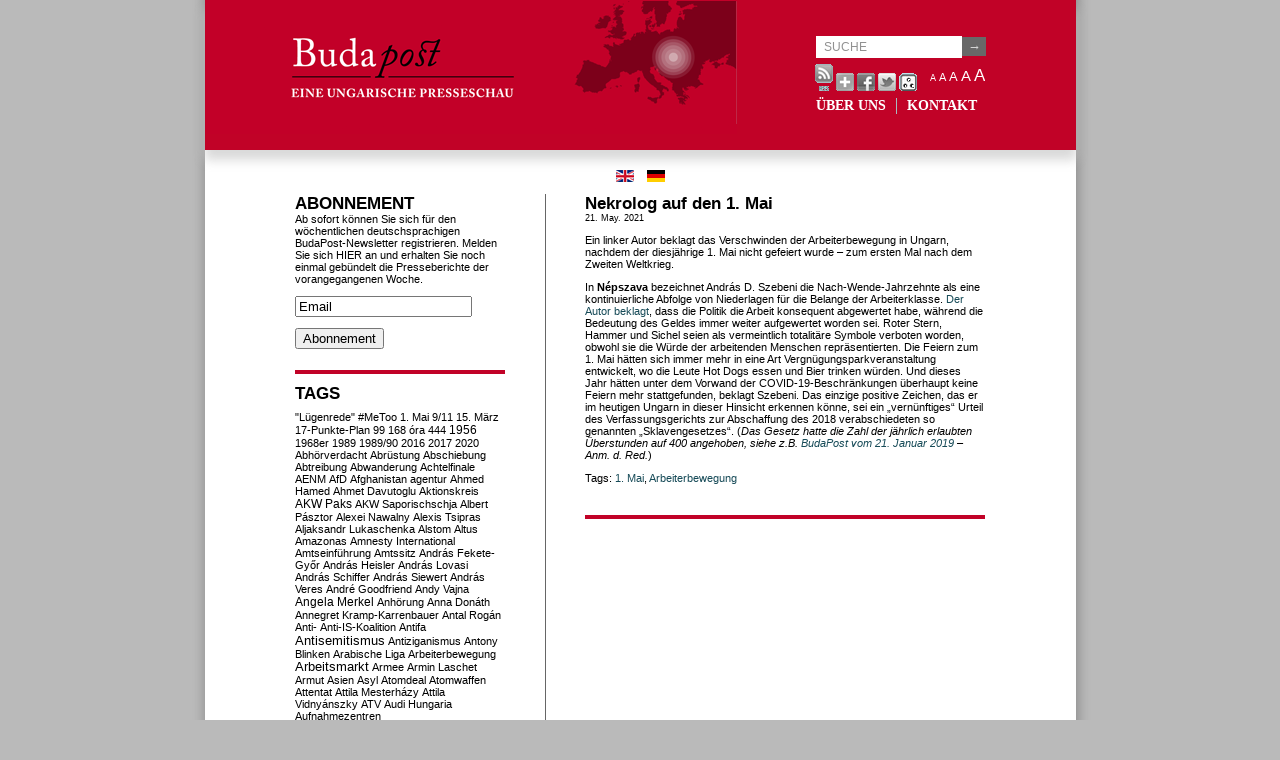

--- FILE ---
content_type: text/html; charset=UTF-8
request_url: https://www.budapost.de/2021/05/nekrolog-auf-den-1-mai/
body_size: 32076
content:
<!DOCTYPE html PUBLIC "-//W3C//DTD XHTML 1.0 Transitional//EN" "http://www.w3.org/TR/xhtml1/DTD/xhtml1-transitional.dtd">
<html xmlns="http://www.w3.org/1999/xhtml">
<head profile="http://gmpg.org/xfn/11">
<meta http-equiv="Content-Type" content="text/html; charset=UTF-8" />
<title>Budapost  &raquo; Nekrolog auf den 1. Mai</title>
<meta name="generator" content="WordPress 6.9" /> <!-- leave this for stats -->
<link rel="stylesheet" href="https://www.budapost.de/wp-content/themes/center/style.css" type="text/css" media="screen" />
<link rel="stylesheet" href="/wp-content/themes/center/print.css" type="text/css" media="print" />
<link rel="alternate" type="application/rss+xml" title="Budapost RSS Feed" href="https://www.budapost.de/feed/" />
<link rel="pingback" href="" />
<script src="https://www.budapost.de/wp-content/themes/center/js/js_liveclock.js" type="text/javascript"></script>
<script src="/wp-content/themes/center/js/jquery-1.2.6.min.js"></script>
<script src="/wp-content/themes/center/js/jquery.jBrowserBookmark.min.js"></script>
<script src="/wp-content/themes/center/js/typeface-0.15.js"></script>
<script src="/wp-content/themes/center/js/minion_pro_regular.typeface.js"></script>


<!--Plugin WP Missed Schedule 2013.1231.2013 Build 2014-09-13 Active - Tag 6707293c0218e2d8b7aa38d418ffa608-->

<!-- This website is patched against a big problem not solved from WordPress 2.5+ to date -->

<meta name='robots' content='max-image-preview:large' />
<link rel="alternate" title="oEmbed (JSON)" type="application/json+oembed" href="https://www.budapost.de/wp-json/oembed/1.0/embed?url=https%3A%2F%2Fwww.budapost.de%2F2021%2F05%2Fnekrolog-auf-den-1-mai%2F" />
<link rel="alternate" title="oEmbed (XML)" type="text/xml+oembed" href="https://www.budapost.de/wp-json/oembed/1.0/embed?url=https%3A%2F%2Fwww.budapost.de%2F2021%2F05%2Fnekrolog-auf-den-1-mai%2F&#038;format=xml" />
<style id='wp-img-auto-sizes-contain-inline-css' type='text/css'>
img:is([sizes=auto i],[sizes^="auto," i]){contain-intrinsic-size:3000px 1500px}
/*# sourceURL=wp-img-auto-sizes-contain-inline-css */
</style>
<style id='wp-emoji-styles-inline-css' type='text/css'>

	img.wp-smiley, img.emoji {
		display: inline !important;
		border: none !important;
		box-shadow: none !important;
		height: 1em !important;
		width: 1em !important;
		margin: 0 0.07em !important;
		vertical-align: -0.1em !important;
		background: none !important;
		padding: 0 !important;
	}
/*# sourceURL=wp-emoji-styles-inline-css */
</style>
<style id='wp-block-library-inline-css' type='text/css'>
:root{--wp-block-synced-color:#7a00df;--wp-block-synced-color--rgb:122,0,223;--wp-bound-block-color:var(--wp-block-synced-color);--wp-editor-canvas-background:#ddd;--wp-admin-theme-color:#007cba;--wp-admin-theme-color--rgb:0,124,186;--wp-admin-theme-color-darker-10:#006ba1;--wp-admin-theme-color-darker-10--rgb:0,107,160.5;--wp-admin-theme-color-darker-20:#005a87;--wp-admin-theme-color-darker-20--rgb:0,90,135;--wp-admin-border-width-focus:2px}@media (min-resolution:192dpi){:root{--wp-admin-border-width-focus:1.5px}}.wp-element-button{cursor:pointer}:root .has-very-light-gray-background-color{background-color:#eee}:root .has-very-dark-gray-background-color{background-color:#313131}:root .has-very-light-gray-color{color:#eee}:root .has-very-dark-gray-color{color:#313131}:root .has-vivid-green-cyan-to-vivid-cyan-blue-gradient-background{background:linear-gradient(135deg,#00d084,#0693e3)}:root .has-purple-crush-gradient-background{background:linear-gradient(135deg,#34e2e4,#4721fb 50%,#ab1dfe)}:root .has-hazy-dawn-gradient-background{background:linear-gradient(135deg,#faaca8,#dad0ec)}:root .has-subdued-olive-gradient-background{background:linear-gradient(135deg,#fafae1,#67a671)}:root .has-atomic-cream-gradient-background{background:linear-gradient(135deg,#fdd79a,#004a59)}:root .has-nightshade-gradient-background{background:linear-gradient(135deg,#330968,#31cdcf)}:root .has-midnight-gradient-background{background:linear-gradient(135deg,#020381,#2874fc)}:root{--wp--preset--font-size--normal:16px;--wp--preset--font-size--huge:42px}.has-regular-font-size{font-size:1em}.has-larger-font-size{font-size:2.625em}.has-normal-font-size{font-size:var(--wp--preset--font-size--normal)}.has-huge-font-size{font-size:var(--wp--preset--font-size--huge)}.has-text-align-center{text-align:center}.has-text-align-left{text-align:left}.has-text-align-right{text-align:right}.has-fit-text{white-space:nowrap!important}#end-resizable-editor-section{display:none}.aligncenter{clear:both}.items-justified-left{justify-content:flex-start}.items-justified-center{justify-content:center}.items-justified-right{justify-content:flex-end}.items-justified-space-between{justify-content:space-between}.screen-reader-text{border:0;clip-path:inset(50%);height:1px;margin:-1px;overflow:hidden;padding:0;position:absolute;width:1px;word-wrap:normal!important}.screen-reader-text:focus{background-color:#ddd;clip-path:none;color:#444;display:block;font-size:1em;height:auto;left:5px;line-height:normal;padding:15px 23px 14px;text-decoration:none;top:5px;width:auto;z-index:100000}html :where(.has-border-color){border-style:solid}html :where([style*=border-top-color]){border-top-style:solid}html :where([style*=border-right-color]){border-right-style:solid}html :where([style*=border-bottom-color]){border-bottom-style:solid}html :where([style*=border-left-color]){border-left-style:solid}html :where([style*=border-width]){border-style:solid}html :where([style*=border-top-width]){border-top-style:solid}html :where([style*=border-right-width]){border-right-style:solid}html :where([style*=border-bottom-width]){border-bottom-style:solid}html :where([style*=border-left-width]){border-left-style:solid}html :where(img[class*=wp-image-]){height:auto;max-width:100%}:where(figure){margin:0 0 1em}html :where(.is-position-sticky){--wp-admin--admin-bar--position-offset:var(--wp-admin--admin-bar--height,0px)}@media screen and (max-width:600px){html :where(.is-position-sticky){--wp-admin--admin-bar--position-offset:0px}}

/*# sourceURL=wp-block-library-inline-css */
</style>
<style id='classic-theme-styles-inline-css' type='text/css'>
/*! This file is auto-generated */
.wp-block-button__link{color:#fff;background-color:#32373c;border-radius:9999px;box-shadow:none;text-decoration:none;padding:calc(.667em + 2px) calc(1.333em + 2px);font-size:1.125em}.wp-block-file__button{background:#32373c;color:#fff;text-decoration:none}
/*# sourceURL=/wp-includes/css/classic-themes.min.css */
</style>
<link rel='stylesheet' id='addthis_all_pages-css' href='https://www.budapost.de/wp-content/plugins/addthis/frontend/build/addthis_wordpress_public.min.css?ver=6.9' type='text/css' media='all' />
<script type="text/javascript" src="https://www.budapost.de/wp-includes/js/jquery/jquery.min.js?ver=3.7.1" id="jquery-core-js"></script>
<script type="text/javascript" src="https://www.budapost.de/wp-includes/js/jquery/jquery-migrate.min.js?ver=3.4.1" id="jquery-migrate-js"></script>
<link rel="https://api.w.org/" href="https://www.budapost.de/wp-json/" /><link rel="alternate" title="JSON" type="application/json" href="https://www.budapost.de/wp-json/wp/v2/posts/11759" /><meta name="generator" content="WordPress 6.9" />
<link rel="canonical" href="https://www.budapost.de/2021/05/nekrolog-auf-den-1-mai/" />
<link rel='shortlink' href='https://www.budapost.de/?p=11759' />
<script type="text/javascript">
//<![CDATA[
function newsletter_check(f) {
    var re = /^([a-zA-Z0-9_\.\-\+])+\@(([a-zA-Z0-9\-]{1,})+\.)+([a-zA-Z0-9]{2,})+$/;
    if (!re.test(f.elements["ne"].value)) {
        alert("The email is not correct");
        return false;
    }
    if (f.elements["ny"] && !f.elements["ny"].checked) {
        alert("You must accept the privacy statement");
        return false;
    }
    return true;
}
//]]></script>
<style type="text/css">
</style>
<script src="https://www.budapost.de/wp-content/plugins/wp-chgfontsize/wp-chgfontsize.js" type="text/javascript"></script>
<script data-cfasync="false" type="text/javascript">if (window.addthis_product === undefined) { window.addthis_product = "wpp"; } if (window.wp_product_version === undefined) { window.wp_product_version = "wpp-6.2.7"; } if (window.addthis_share === undefined) { window.addthis_share = {}; } if (window.addthis_config === undefined) { window.addthis_config = {"data_track_clickback":false,"ignore_server_config":true,"data_ga_property":"UA-44467762-2","data_ga_social":true,"ui_language":"de","ui_atversion":"300","ui_508_compliant":true}; } if (window.addthis_layers === undefined) { window.addthis_layers = {}; } if (window.addthis_layers_tools === undefined) { window.addthis_layers_tools = [{"sharetoolbox":{"numPreferredServices":5,"thirdPartyButtons":true,"services":"facebook_like,tweet,pinterest_pinit,counter","elements":".addthis_inline_share_toolbox_below,.at-below-post"}}]; } else { window.addthis_layers_tools.push({"sharetoolbox":{"numPreferredServices":5,"thirdPartyButtons":true,"services":"facebook_like,tweet,pinterest_pinit,counter","elements":".addthis_inline_share_toolbox_below,.at-below-post"}});  } if (window.addthis_plugin_info === undefined) { window.addthis_plugin_info = {"info_status":"enabled","cms_name":"WordPress","plugin_name":"Share Buttons by AddThis","plugin_version":"6.2.7","plugin_mode":"WordPress","anonymous_profile_id":"wp-04e11cd605588ed6f2a00a0481b1a680","page_info":{"template":"posts","post_type":""},"sharing_enabled_on_post_via_metabox":false}; } 
                    (function() {
                      var first_load_interval_id = setInterval(function () {
                        if (typeof window.addthis !== 'undefined') {
                          window.clearInterval(first_load_interval_id);
                          if (typeof window.addthis_layers !== 'undefined' && Object.getOwnPropertyNames(window.addthis_layers).length > 0) {
                            window.addthis.layers(window.addthis_layers);
                          }
                          if (Array.isArray(window.addthis_layers_tools)) {
                            for (i = 0; i < window.addthis_layers_tools.length; i++) {
                              window.addthis.layers(window.addthis_layers_tools[i]);
                            }
                          }
                        }
                     },1000)
                    }());
                </script> <script data-cfasync="false" type="text/javascript" src="https://s7.addthis.com/js/300/addthis_widget.js#pubid=ra-525281d812f24fd1" async="async"></script><style id="sccss">/* Enter Your Custom CSS Here */

body div#top {
  background-image: none !important;
  background-color: #C10227 ! important;
  height: 150px;
  margin-bottom: 20px;
  width: 871px !important;
  margin-left: 0px !important;
  margin-right: 0px !important;
  display: block;
  -webkit-box-shadow: 0px 10px 10px 0px rgba(204, 204, 204, 0.75);
  -moz-box-shadow:    0px 10px 10px 0px rgba(204, 204, 204, 0.75);
  box-shadow:         0px 10px 10px 0px rgba(204, 204, 204, 0.75);
}

body div#top a {
  color: #ffffff;
}

body div#top form#searchform input#s {
  background-color: #ffffff !important;
}

body div#main {
  margin-top: 0px !important;
}

body div#lsidebar li.widget,
body div#content div.entry {
  border-bottom-color: #C10227 ! important;
}</style></head>
<body>
<div id="wrap">
<div id="top">
    <div id="header">
        <a href="https://www.budapost.de" name="top"><img src="/wp-content/themes/center/images/budapost_de.png" alt="Budapost - A Hungarian Press Review" hspace="0" vspace="0" align="left" width="532" height="134" border="0"></a>
    </div>

    <div id="header_right">

        <form id="searchform" method="get" action="https://www.budapost.de/" >
<input type="text" value="SUCHE" onfocus="if (this.value == 'SUCHE') {this.value = '';}" onblur="if (this.value == '') {this.value = 'SUCHE';}" maxlength="50" name="s" id="s" /><input type="submit" value="→" id="submit" />
</form>
        <div id="top_tools">
          <div id="headicons">
            <div class="addthis_container addthis_toolbox addthis_default_style" addthis:url="http%3A%2F%2Fwww.budapost.de>" addthis:title="Budapost - A Hungarian Press Review">
                <a class="at300b" href="https://www.budapost.de/feed/"><img src="/wp-content/themes/center/images/icon_rss.gif" width="18" height="27" border="0" alt="Entries RSS Feed" /></a>
                <a class="addthis_button_compact"><img src="/wp-content/themes/center/images/sm_plus.gif" width="18" height="18" border="0" alt="Share" /></a>
                <a class="addthis_button_facebook"><img src="/wp-content/themes/center/images/facebook.gif" width="18" height="18" border="0" alt="Send to Facebook" /></a>
                <a class="addthis_button_twitter"><img src="/wp-content/themes/center/images/csirip.png" width="18" height="18" border="0" alt="Tweet This" /></a>
                <a class="at300b" href="/index.php?wptheme=access2"><img src="/wp-content/themes/center/images/icon_acc.gif" width="18" height="18" border="0" alt="Accessible version" /></a>
                <script type="text/javascript" src="http://s7.addthis.com/js/250/addthis_widget.js#username="></script>
            </div>
          </div>
          <div id="headchgfont">
            
<script language="JavaScript" type="text/javascript">
<!--
chgfontsize_element = '';
chgfontsize_min_font_size = 9;
chgfontsize_max_font_size = 17;
chgfontsize_interval_font_size = 2;
chgfontsize_units_font_size = 'px';
chgfontsize_default_font_size = 11;
chgfontsize_units = chgFontSize_getCookie('wp-chgfontsize-units');
if (chgfontsize_units != chgfontsize_units_font_size) {
   chgfontsize_font_size = chgfontsize_default_font_size;
} else {
   chgfontsize_font_size = Number(chgFontSize_getCookie('wp-chgfontsize'));
   if (chgfontsize_font_size == null) { chgfontsize_font_size = chgfontsize_default_font_size; }
}
chgFontSize_display('', '', 'on', '');
chgFontSize();
//-->
</script>
          </div>
        </div>

        <div id="clock"><script type="text/javascript">showdate();</script></div>

        <div id="nav">
            <ul class="nav typeface-js">
                                <li class="page_item page-item-2"><a href="/about/" title="Über uns">ÜBER UNS</a></li>
                <li class="page_item page-item-11"><a href="/contact/" title="Kontakt">KONTAKT</a></li>
            </ul>
        </div>
    </div>
</div>

<div class="mod-languages">
  <ul class="lang-inline">
    <li class="lang-active" dir="ltr">
      <a href="http://budapost.eu/">
        <img src="/wp-content/themes/center/images/en.gif" alt="English(GB)" title="English (GB)">
      </a>
    </li>
    <li class="" dir="ltr">
        <img src="/wp-content/themes/center/images/de.gif" alt="Deutsch (DE)" title="Deutsch (DE)">
    </li>
  </ul>
</div>

<div id="main">
<div id="content"> 

			<div class="entry">
		<div class="post" id="post-11759">
			<h2><a href="https://www.budapost.de/2021/05/nekrolog-auf-den-1-mai/" rel="bookmark" title="Permanent Link: Nekrolog auf den 1. Mai">Nekrolog auf den 1. Mai</a></h2>
<small>21. May. 2021 </small>
		
				<div class="at-above-post addthis_tool" data-url="https://www.budapost.de/2021/05/nekrolog-auf-den-1-mai/"></div><p>Ein linker Autor beklagt das Verschwinden der Arbeiterbewegung in Ungarn, nachdem der diesjährige 1. Mai nicht gefeiert wurde – zum ersten Mal nach dem Zweiten Weltkrieg.<span id="more-11759"></span></p>
<p>In <strong>Népszava</strong> bezeichnet András D. Szebeni die Nach-Wende-Jahrzehnte als eine kontinuierliche Abfolge von Niederlagen für die Belange der Arbeiterklasse. <a href="https://nepszava.hu/3120285_a-munka-elfeledett-unnepe" target="_blank" rel="noopener">Der Autor beklagt</a>, dass die Politik die Arbeit konsequent abgewertet habe, während die Bedeutung des Geldes immer weiter aufgewertet worden sei. Roter Stern, Hammer und Sichel seien als vermeintlich totalitäre Symbole verboten worden, obwohl sie die Würde der arbeitenden Menschen repräsentierten. Die Feiern zum 1. Mai hätten sich immer mehr in eine Art Vergnügungsparkveranstaltung entwickelt, wo die Leute Hot Dogs essen und Bier trinken würden. Und dieses Jahr hätten unter dem Vorwand der COVID-19-Beschränkungen überhaupt keine Feiern mehr stattgefunden, beklagt Szebeni. Das einzige positive Zeichen, das er im heutigen Ungarn in dieser Hinsicht erkennen könne, sei ein „vernünftiges“ Urteil des Verfassungsgerichts zur Abschaffung des 2018 verabschiedeten so genannten „Sklavengesetzes“. (<em>Das Gesetz hatte die Zahl der jährlich erlaubten Überstunden auf 400 angehoben, siehe z.B. <a href="https://www.budapost.de/2019/01/geht-den-protesten-die-puste-aus/" target="_blank" rel="noopener">BudaPost vom 21. Januar 2019</a> – Anm. d. Red.</em>)</p>
<!-- AddThis Advanced Settings above via filter on the_content --><!-- AddThis Advanced Settings below via filter on the_content --><!-- AddThis Advanced Settings generic via filter on the_content --><!-- AddThis Share Buttons above via filter on the_content --><!-- AddThis Share Buttons below via filter on the_content --><div class="at-below-post addthis_tool" data-url="https://www.budapost.de/2021/05/nekrolog-auf-den-1-mai/"></div><!-- AddThis Share Buttons generic via filter on the_content --><p>Tags: <a href="https://www.budapost.de/tag/1-mai/" rel="tag">1. Mai</a>, <a href="https://www.budapost.de/tag/arbeiterbewegung/" rel="tag">Arbeiterbewegung</a></p>				
				

			</div>
		</div>
    <!-- div class="entry">
		</div -->

	
	</div>
<div id="sidebar">
<div id="lsidebar">
<ul>
			<li id="newsletterwidget-3" class="widget widget_newsletterwidget"><h2 class="widgettitle">Abonnement</h2>
Ab sofort können Sie sich für den wöchentlichen deutschsprachigen BudaPost-Newsletter registrieren. Melden Sie sich HIER an und erhalten Sie noch einmal gebündelt die Presseberichte der vorangegangenen Woche.<div class="newsletter newsletter-widget"><form action="" onsubmit="return newsletter_check(this)" method="post"><input type="hidden" name="na" value="s"/><input type="hidden" name="nr" value="widget"/><p><input class="newsletter-email" type="text" name="ne" value="Email" onclick="if (this.defaultValue==this.value) this.value=''" onblur="if (this.value=='') this.value=this.defaultValue"/></p><p><input type="submit" value="Abonnement"/></p></form></div></li>
<li id="better-tag-cloud" class="widget widget_nktagcloud"><h2 class="widgettitle">Tags</h2>
<a href='https://www.budapost.de/tag/lugenrede/'  class='tag-link-655 nktagcloud-8' title='3' rel="tag" style='font-size: 8.09pt;'>"Lügenrede"</a>
<a href='https://www.budapost.de/tag/metoo/'  class='tag-link-1928 nktagcloud-8' title='2' rel="tag" style='font-size: 8.04pt;'>#MeToo</a>
<a href='https://www.budapost.de/tag/1-mai/'  class='tag-link-2106 nktagcloud-8' title='1' rel="tag" style='font-size: 8pt;'>1. Mai</a>
<a href='https://www.budapost.de/tag/911/'  class='tag-link-878 nktagcloud-8' title='2' rel="tag" style='font-size: 8.04pt;'>9/11</a>
<a href='https://www.budapost.de/tag/15-marz/'  class='tag-link-1434 nktagcloud-8' title='13' rel="tag" style='font-size: 8.52pt;'>15. März</a>
<a href='https://www.budapost.de/tag/17-punkte-plan/'  class='tag-link-1304 nktagcloud-8' title='1' rel="tag" style='font-size: 8pt;'>17-Punkte-Plan</a>
<a href='https://www.budapost.de/tag/99/'  class='tag-link-2105 nktagcloud-8' title='1' rel="tag" style='font-size: 8pt;'>99</a>
<a href='https://www.budapost.de/tag/168-ora/'  class='tag-link-1939 nktagcloud-8' title='1' rel="tag" style='font-size: 8pt;'>168 óra</a>
<a href='https://www.budapost.de/tag/444/'  class='tag-link-1545 nktagcloud-8' title='1' rel="tag" style='font-size: 8pt;'>444</a>
<a href='https://www.budapost.de/tag/1956/'  class='tag-link-148 nktagcloud-9' title='31' rel="tag" style='font-size: 9.29pt;'>1956</a>
<a href='https://www.budapost.de/tag/1968er/'  class='tag-link-1494 nktagcloud-8' title='1' rel="tag" style='font-size: 8pt;'>1968er</a>
<a href='https://www.budapost.de/tag/1989/'  class='tag-link-765 nktagcloud-8' title='3' rel="tag" style='font-size: 8.09pt;'>1989</a>
<a href='https://www.budapost.de/tag/198990/'  class='tag-link-571 nktagcloud-8' title='1' rel="tag" style='font-size: 8pt;'>1989/90</a>
<a href='https://www.budapost.de/tag/2016/'  class='tag-link-1371 nktagcloud-8' title='3' rel="tag" style='font-size: 8.09pt;'>2016</a>
<a href='https://www.budapost.de/tag/2017/'  class='tag-link-1607 nktagcloud-8' title='1' rel="tag" style='font-size: 8pt;'>2017</a>
<a href='https://www.budapost.de/tag/2020/'  class='tag-link-2075 nktagcloud-8' title='2' rel="tag" style='font-size: 8.04pt;'>2020</a>
<a href='https://www.budapost.de/tag/abhorverdacht/'  class='tag-link-483 nktagcloud-8' title='1' rel="tag" style='font-size: 8pt;'>Abhörverdacht</a>
<a href='https://www.budapost.de/tag/abrustung/'  class='tag-link-1783 nktagcloud-8' title='1' rel="tag" style='font-size: 8pt;'>Abrüstung</a>
<a href='https://www.budapost.de/tag/abschiebung/'  class='tag-link-1193 nktagcloud-8' title='1' rel="tag" style='font-size: 8pt;'>Abschiebung</a>
<a href='https://www.budapost.de/tag/abtreibung/'  class='tag-link-2052 nktagcloud-8' title='3' rel="tag" style='font-size: 8.09pt;'>Abtreibung</a>
<a href='https://www.budapost.de/tag/abwanderung/'  class='tag-link-1099 nktagcloud-8' title='14' rel="tag" style='font-size: 8.56pt;'>Abwanderung</a>
<a href='https://www.budapost.de/tag/achtelfinale/'  class='tag-link-1492 nktagcloud-8' title='1' rel="tag" style='font-size: 8pt;'>Achtelfinale</a>
<a href='https://www.budapost.de/tag/aenm/'  class='tag-link-1390 nktagcloud-8' title='1' rel="tag" style='font-size: 8pt;'>AENM</a>
<a href='https://www.budapost.de/tag/afd/'  class='tag-link-1553 nktagcloud-8' title='4' rel="tag" style='font-size: 8.13pt;'>AfD</a>
<a href='https://www.budapost.de/tag/afghanistan/'  class='tag-link-2096 nktagcloud-8' title='5' rel="tag" style='font-size: 8.17pt;'>Afghanistan</a>
<a href='https://www.budapost.de/tag/agentur/'  class='tag-link-2202 nktagcloud-8' title='1' rel="tag" style='font-size: 8pt;'>agentur</a>
<a href='https://www.budapost.de/tag/ahmed-hamed/'  class='tag-link-1591 nktagcloud-8' title='2' rel="tag" style='font-size: 8.04pt;'>Ahmed Hamed</a>
<a href='https://www.budapost.de/tag/ahmet-davutoglu/'  class='tag-link-1044 nktagcloud-8' title='1' rel="tag" style='font-size: 8pt;'>Ahmet Davutoglu</a>
<a href='https://www.budapost.de/tag/aktionskreis/'  class='tag-link-1696 nktagcloud-8' title='1' rel="tag" style='font-size: 8pt;'>Aktionskreis</a>
<a href='https://www.budapost.de/tag/paks/'  class='tag-link-352 nktagcloud-8' title='22' rel="tag" style='font-size: 8.9pt;'>AKW Paks</a>
<a href='https://www.budapost.de/tag/akw-saporischschja/'  class='tag-link-2178 nktagcloud-8' title='1' rel="tag" style='font-size: 8pt;'>AKW Saporischschja</a>
<a href='https://www.budapost.de/tag/albert-pasztor/'  class='tag-link-786 nktagcloud-8' title='4' rel="tag" style='font-size: 8.13pt;'>Albert Pásztor</a>
<a href='https://www.budapost.de/tag/alexei-nawalny/'  class='tag-link-2038 nktagcloud-8' title='4' rel="tag" style='font-size: 8.13pt;'>Alexei Nawalny</a>
<a href='https://www.budapost.de/tag/alexis-tsipras/'  class='tag-link-1254 nktagcloud-8' title='1' rel="tag" style='font-size: 8pt;'>Alexis Tsipras</a>
<a href='https://www.budapost.de/tag/aljaksandr-lukaschenka/'  class='tag-link-2028 nktagcloud-8' title='2' rel="tag" style='font-size: 8.04pt;'>Aljaksandr Lukaschenka</a>
<a href='https://www.budapost.de/tag/alstom/'  class='tag-link-1464 nktagcloud-8' title='1' rel="tag" style='font-size: 8pt;'>Alstom</a>
<a href='https://www.budapost.de/tag/altus/'  class='tag-link-1124 nktagcloud-8' title='1' rel="tag" style='font-size: 8pt;'>Altus</a>
<a href='https://www.budapost.de/tag/amazonas/'  class='tag-link-1934 nktagcloud-8' title='1' rel="tag" style='font-size: 8pt;'>Amazonas</a>
<a href='https://www.budapost.de/tag/amnesty-international/'  class='tag-link-1293 nktagcloud-8' title='1' rel="tag" style='font-size: 8pt;'>Amnesty International</a>
<a href='https://www.budapost.de/tag/amtseinfuhrung/'  class='tag-link-725 nktagcloud-8' title='1' rel="tag" style='font-size: 8pt;'>Amtseinführung</a>
<a href='https://www.budapost.de/tag/amtssitz/'  class='tag-link-1844 nktagcloud-8' title='1' rel="tag" style='font-size: 8pt;'>Amtssitz</a>
<a href='https://www.budapost.de/tag/andras-fekete-gyor/'  class='tag-link-2079 nktagcloud-8' title='3' rel="tag" style='font-size: 8.09pt;'>András Fekete-Győr</a>
<a href='https://www.budapost.de/tag/andras-heisler/'  class='tag-link-1564 nktagcloud-8' title='3' rel="tag" style='font-size: 8.09pt;'>András Heisler</a>
<a href='https://www.budapost.de/tag/andras-lovasi/'  class='tag-link-1913 nktagcloud-8' title='2' rel="tag" style='font-size: 8.04pt;'>András Lovasi</a>
<a href='https://www.budapost.de/tag/andras-schiffer/'  class='tag-link-1475 nktagcloud-8' title='3' rel="tag" style='font-size: 8.09pt;'>András Schiffer</a>
<a href='https://www.budapost.de/tag/andras-siewert/'  class='tag-link-1755 nktagcloud-8' title='2' rel="tag" style='font-size: 8.04pt;'>András Siewert</a>
<a href='https://www.budapost.de/tag/andras-veres/'  class='tag-link-1698 nktagcloud-8' title='1' rel="tag" style='font-size: 8pt;'>András Veres</a>
<a href='https://www.budapost.de/tag/andre-goodfriend/'  class='tag-link-931 nktagcloud-8' title='5' rel="tag" style='font-size: 8.17pt;'>André Goodfriend</a>
<a href='https://www.budapost.de/tag/andy-vajna/'  class='tag-link-1298 nktagcloud-8' title='2' rel="tag" style='font-size: 8.04pt;'>Andy Vajna</a>
<a href='https://www.budapost.de/tag/angela-merkel/'  class='tag-link-723 nktagcloud-9' title='33' rel="tag" style='font-size: 9.37pt;'>Angela Merkel</a>
<a href='https://www.budapost.de/tag/anhorung/'  class='tag-link-901 nktagcloud-8' title='1' rel="tag" style='font-size: 8pt;'>Anhörung</a>
<a href='https://www.budapost.de/tag/anna-donath/'  class='tag-link-1926 nktagcloud-8' title='1' rel="tag" style='font-size: 8pt;'>Anna Donáth</a>
<a href='https://www.budapost.de/tag/annegret-kramp-karrenbauer/'  class='tag-link-1842 nktagcloud-8' title='1' rel="tag" style='font-size: 8pt;'>Annegret Kramp-Karrenbauer</a>
<a href='https://www.budapost.de/tag/antal-rogan/'  class='tag-link-404 nktagcloud-8' title='4' rel="tag" style='font-size: 8.13pt;'>Antal Rogán</a>
<a href='https://www.budapost.de/tag/anti/'  class='tag-link-1741 nktagcloud-8' title='1' rel="tag" style='font-size: 8pt;'>Anti-</a>
<a href='https://www.budapost.de/tag/anti-is-koalition/'  class='tag-link-1063 nktagcloud-8' title='4' rel="tag" style='font-size: 8.13pt;'>Anti-IS-Koalition</a>
<a href='https://www.budapost.de/tag/antifa/'  class='tag-link-2245 nktagcloud-8' title='1' rel="tag" style='font-size: 8pt;'>Antifa</a>
<a href='https://www.budapost.de/tag/antisemitismus/'  class='tag-link-484 nktagcloud-9' title='41' rel="tag" style='font-size: 9.72pt;'>Antisemitismus</a>
<a href='https://www.budapost.de/tag/antiziganismus/'  class='tag-link-985 nktagcloud-8' title='6' rel="tag" style='font-size: 8.21pt;'>Antiziganismus</a>
<a href='https://www.budapost.de/tag/antony-blinken/'  class='tag-link-2062 nktagcloud-8' title='2' rel="tag" style='font-size: 8.04pt;'>Antony Blinken</a>
<a href='https://www.budapost.de/tag/arabische-liga/'  class='tag-link-1862 nktagcloud-8' title='1' rel="tag" style='font-size: 8pt;'>Arabische Liga</a>
<a href='https://www.budapost.de/tag/arbeiterbewegung/'  class='tag-link-2107 nktagcloud-8' title='1' rel="tag" style='font-size: 8pt;'>Arbeiterbewegung</a>
<a href='https://www.budapost.de/tag/arbeitsmarkt/'  class='tag-link-1224 nktagcloud-9' title='34' rel="tag" style='font-size: 9.42pt;'>Arbeitsmarkt</a>
<a href='https://www.budapost.de/tag/armee/'  class='tag-link-1273 nktagcloud-8' title='3' rel="tag" style='font-size: 8.09pt;'>Armee</a>
<a href='https://www.budapost.de/tag/armin-laschet/'  class='tag-link-2080 nktagcloud-8' title='1' rel="tag" style='font-size: 8pt;'>Armin Laschet</a>
<a href='https://www.budapost.de/tag/armut/'  class='tag-link-696 nktagcloud-8' title='11' rel="tag" style='font-size: 8.43pt;'>Armut</a>
<a href='https://www.budapost.de/tag/asien/'  class='tag-link-2253 nktagcloud-8' title='1' rel="tag" style='font-size: 8pt;'>Asien</a>
<a href='https://www.budapost.de/tag/asyl/'  class='tag-link-1020 nktagcloud-8' title='8' rel="tag" style='font-size: 8.3pt;'>Asyl</a>
<a href='https://www.budapost.de/tag/atomdeal/'  class='tag-link-593 nktagcloud-8' title='11' rel="tag" style='font-size: 8.43pt;'>Atomdeal</a>
<a href='https://www.budapost.de/tag/atomwaffen/'  class='tag-link-2174 nktagcloud-8' title='1' rel="tag" style='font-size: 8pt;'>Atomwaffen</a>
<a href='https://www.budapost.de/tag/attentat/'  class='tag-link-988 nktagcloud-8' title='8' rel="tag" style='font-size: 8.3pt;'>Attentat</a>
<a href='https://www.budapost.de/tag/attila-mesterhazy/'  class='tag-link-511 nktagcloud-8' title='11' rel="tag" style='font-size: 8.43pt;'>Attila Mesterházy</a>
<a href='https://www.budapost.de/tag/attila-vidnyanszky/'  class='tag-link-2039 nktagcloud-8' title='1' rel="tag" style='font-size: 8pt;'>Attila Vidnyánszky</a>
<a href='https://www.budapost.de/tag/atv/'  class='tag-link-2101 nktagcloud-8' title='1' rel="tag" style='font-size: 8pt;'>ATV</a>
<a href='https://www.budapost.de/tag/audi-hungaria/'  class='tag-link-1284 nktagcloud-8' title='3' rel="tag" style='font-size: 8.09pt;'>Audi Hungaria</a>
<a href='https://www.budapost.de/tag/aufnahmezentren/'  class='tag-link-1245 nktagcloud-8' title='1' rel="tag" style='font-size: 8pt;'>Aufnahmezentren</a>
<a href='https://www.budapost.de/tag/auftragsvergabeverfahren/'  class='tag-link-1325 nktagcloud-8' title='1' rel="tag" style='font-size: 8pt;'>Auftragsvergabeverfahren</a>
<a href='https://www.budapost.de/tag/auslandsungarn/'  class='tag-link-535 nktagcloud-9' title='38' rel="tag" style='font-size: 9.59pt;'>Auslandsungarn</a>
<a href='https://www.budapost.de/tag/auslander/'  class='tag-link-2251 nktagcloud-8' title='1' rel="tag" style='font-size: 8pt;'>Ausländer</a>
<a href='https://www.budapost.de/tag/ausschreitungen/'  class='tag-link-2077 nktagcloud-8' title='4' rel="tag" style='font-size: 8.13pt;'>Ausschreitungen</a>
<a href='https://www.budapost.de/tag/auswanderung/'  class='tag-link-848 nktagcloud-8' title='2' rel="tag" style='font-size: 8.04pt;'>Auswanderung</a>
<a href='https://www.budapost.de/tag/autoindustrie/'  class='tag-link-1311 nktagcloud-8' title='7' rel="tag" style='font-size: 8.26pt;'>Autoindustrie</a>
<a href='https://www.budapost.de/tag/autonomie/'  class='tag-link-731 nktagcloud-8' title='7' rel="tag" style='font-size: 8.26pt;'>Autonomie</a>
<a href='https://www.budapost.de/tag/ausenpolitik/'  class='tag-link-863 nktagcloud-9' title='37' rel="tag" style='font-size: 9.55pt;'>Außenpolitik</a>
<a href='https://www.budapost.de/tag/baja/'  class='tag-link-406 nktagcloud-8' title='2' rel="tag" style='font-size: 8.04pt;'>Baja</a>
<a href='https://www.budapost.de/tag/balkan/'  class='tag-link-1787 nktagcloud-8' title='3' rel="tag" style='font-size: 8.09pt;'>Balkan</a>
<a href='https://www.budapost.de/tag/banken/'  class='tag-link-883 nktagcloud-8' title='4' rel="tag" style='font-size: 8.13pt;'>Banken</a>
<a href='https://www.budapost.de/tag/barack-obama/'  class='tag-link-750 nktagcloud-8' title='5' rel="tag" style='font-size: 8.17pt;'>Barack Obama</a>
<a href='https://www.budapost.de/tag/barcelona/'  class='tag-link-1694 nktagcloud-8' title='1' rel="tag" style='font-size: 8pt;'>Barcelona</a>
<a href='https://www.budapost.de/tag/barvergutungen/'  class='tag-link-1093 nktagcloud-8' title='1' rel="tag" style='font-size: 8pt;'>Barvergütungen</a>
<a href='https://www.budapost.de/tag/bausektor/'  class='tag-link-1887 nktagcloud-8' title='1' rel="tag" style='font-size: 8pt;'>Bausektor</a>
<a href='https://www.budapost.de/tag/bausparsubvention/'  class='tag-link-1822 nktagcloud-8' title='1' rel="tag" style='font-size: 8pt;'>Bausparsubvention</a>
<a href='https://www.budapost.de/tag/bayerische-landtagswahl/'  class='tag-link-1821 nktagcloud-8' title='2' rel="tag" style='font-size: 8.04pt;'>Bayerische Landtagswahl</a>
<a href='https://www.budapost.de/tag/bayernlb/'  class='tag-link-822 nktagcloud-8' title='1' rel="tag" style='font-size: 8pt;'>BayernLB</a>
<a href='https://www.budapost.de/tag/beerdigung/'  class='tag-link-1317 nktagcloud-8' title='1' rel="tag" style='font-size: 8pt;'>Beerdigung</a>
<a href='https://www.budapost.de/tag/befragung/'  class='tag-link-2219 nktagcloud-8' title='1' rel="tag" style='font-size: 8pt;'>Befragung</a>
<a href='https://www.budapost.de/tag/belarus/'  class='tag-link-2026 nktagcloud-8' title='4' rel="tag" style='font-size: 8.13pt;'>Belarus</a>
<a href='https://www.budapost.de/tag/benachteiligung/'  class='tag-link-1611 nktagcloud-8' title='1' rel="tag" style='font-size: 8pt;'>Benachteiligung</a>
<a href='https://www.budapost.de/tag/benedek-javor/'  class='tag-link-1954 nktagcloud-8' title='1' rel="tag" style='font-size: 8pt;'>Benedek Jávor</a>
<a href='https://www.budapost.de/tag/benefizveranstaltung/'  class='tag-link-574 nktagcloud-8' title='1' rel="tag" style='font-size: 8pt;'>Benefizveranstaltung</a>
<a href='https://www.budapost.de/tag/benjamin-netanjahu/'  class='tag-link-1688 nktagcloud-8' title='5' rel="tag" style='font-size: 8.17pt;'>Benjamin Netanjahu</a>
<a href='https://www.budapost.de/tag/benzinpreis/'  class='tag-link-2169 nktagcloud-8' title='6' rel="tag" style='font-size: 8.21pt;'>Benzinpreis</a>
<a href='https://www.budapost.de/tag/berlin/'  class='tag-link-1600 nktagcloud-8' title='1' rel="tag" style='font-size: 8pt;'>Berlin</a>
<a href='https://www.budapost.de/tag/bernadett-szell/'  class='tag-link-1806 nktagcloud-8' title='1' rel="tag" style='font-size: 8pt;'>Bernadett Széll</a>
<a href='https://www.budapost.de/tag/bernard-henri-levy/'  class='tag-link-1886 nktagcloud-8' title='1' rel="tag" style='font-size: 8pt;'>Bernard-Henri Lévy</a>
<a href='https://www.budapost.de/tag/bertelsmann/'  class='tag-link-1026 nktagcloud-8' title='1' rel="tag" style='font-size: 8pt;'>Bertelsmann</a>
<a href='https://www.budapost.de/tag/besatzung/'  class='tag-link-1872 nktagcloud-8' title='1' rel="tag" style='font-size: 8pt;'>Besatzung</a>
<a href='https://www.budapost.de/tag/beschaftigungsprogramme/'  class='tag-link-1137 nktagcloud-8' title='2' rel="tag" style='font-size: 8.04pt;'>Beschäftigungsprogramme</a>
<a href='https://www.budapost.de/tag/besetzung/'  class='tag-link-1875 nktagcloud-8' title='2' rel="tag" style='font-size: 8.04pt;'>Besetzung</a>
<a href='https://www.budapost.de/tag/bethlen-peyer-pakt/'  class='tag-link-705 nktagcloud-8' title='1' rel="tag" style='font-size: 8pt;'>Bethlen-Peyer-Pakt</a>
<a href='https://www.budapost.de/tag/betrug/'  class='tag-link-1050 nktagcloud-8' title='2' rel="tag" style='font-size: 8.04pt;'>Betrug</a>
<a href='https://www.budapost.de/tag/bevolkerungsruckgang/'  class='tag-link-1243 nktagcloud-8' title='15' rel="tag" style='font-size: 8.6pt;'>Bevölkerungsrückgang</a>
<a href='https://www.budapost.de/tag/bilderberg/'  class='tag-link-744 nktagcloud-8' title='1' rel="tag" style='font-size: 8pt;'>Bilderberg</a>
<a href='https://www.budapost.de/tag/bildungssystem/'  class='tag-link-1413 nktagcloud-11' title='75' rel="tag" style='font-size: 11.18pt;'>Bildungssystem</a>
<a href='https://www.budapost.de/tag/bill-clinton/'  class='tag-link-894 nktagcloud-8' title='3' rel="tag" style='font-size: 8.09pt;'>Bill Clinton</a>
<a href='https://www.budapost.de/tag/billigdarlehen/'  class='tag-link-661 nktagcloud-8' title='1' rel="tag" style='font-size: 8pt;'>Billigdarlehen</a>
<a href='https://www.budapost.de/tag/binnennachfrage/'  class='tag-link-738 nktagcloud-8' title='1' rel="tag" style='font-size: 8pt;'>Binnennachfrage</a>
<a href='https://www.budapost.de/tag/bip/'  class='tag-link-496 nktagcloud-10' title='52' rel="tag" style='font-size: 10.19pt;'>BIP</a>
<a href='https://www.budapost.de/tag/bkk/'  class='tag-link-2023 nktagcloud-8' title='1' rel="tag" style='font-size: 8pt;'>BKK</a>
<a href='https://www.budapost.de/tag/black-lives-matter/'  class='tag-link-2016 nktagcloud-8' title='5' rel="tag" style='font-size: 8.17pt;'>Black Lives Matter</a>
<a href='https://www.budapost.de/tag/blanka-nagy/'  class='tag-link-1858 nktagcloud-8' title='2' rel="tag" style='font-size: 8.04pt;'>Blanka Nagy</a>
<a href='https://www.budapost.de/tag/blogger/'  class='tag-link-910 nktagcloud-8' title='1' rel="tag" style='font-size: 8pt;'>Blogger</a>
<a href='https://www.budapost.de/tag/bmw/'  class='tag-link-1797 nktagcloud-8' title='1' rel="tag" style='font-size: 8pt;'>BMW</a>
<a href='https://www.budapost.de/tag/bodenmafia/'  class='tag-link-2260 nktagcloud-8' title='1' rel="tag" style='font-size: 8pt;'>Bodenmafia</a>
<a href='https://www.budapost.de/tag/bokros-paket/'  class='tag-link-1202 nktagcloud-8' title='1' rel="tag" style='font-size: 8pt;'>Bokros-Paket</a>
<a href='https://www.budapost.de/tag/bolschewismus/'  class='tag-link-2017 nktagcloud-8' title='1' rel="tag" style='font-size: 8pt;'>Bolschewismus</a>
<a href='https://www.budapost.de/tag/bootsungluck/'  class='tag-link-1900 nktagcloud-8' title='1' rel="tag" style='font-size: 8pt;'>Bootsunglück</a>
<a href='https://www.budapost.de/tag/boris-johnson/'  class='tag-link-2109 nktagcloud-8' title='1' rel="tag" style='font-size: 8pt;'>Boris Johnson</a>
<a href='https://www.budapost.de/tag/boris-nemzow/'  class='tag-link-1046 nktagcloud-8' title='1' rel="tag" style='font-size: 8pt;'>Boris Nemzow</a>
<a href='https://www.budapost.de/tag/borsod-6/'  class='tag-link-2047 nktagcloud-8' title='2' rel="tag" style='font-size: 8.04pt;'>Borsod 6</a>
<a href='https://www.budapost.de/tag/bosnien-herzegowina/'  class='tag-link-2164 nktagcloud-8' title='1' rel="tag" style='font-size: 8pt;'>Bosnien-Herzegowina</a>
<a href='https://www.budapost.de/tag/boulevard/'  class='tag-link-760 nktagcloud-8' title='1' rel="tag" style='font-size: 8pt;'>Boulevard</a>
<a href='https://www.budapost.de/tag/boykott/'  class='tag-link-637 nktagcloud-8' title='2' rel="tag" style='font-size: 8.04pt;'>Boykott</a>
<a href='https://www.budapost.de/tag/braindrain/'  class='tag-link-1227 nktagcloud-8' title='4' rel="tag" style='font-size: 8.13pt;'>Braindrain</a>
<a href='https://www.budapost.de/tag/brand/'  class='tag-link-1889 nktagcloud-8' title='1' rel="tag" style='font-size: 8pt;'>Brand</a>
<a href='https://www.budapost.de/tag/bratislava/'  class='tag-link-1562 nktagcloud-8' title='1' rel="tag" style='font-size: 8pt;'>Bratislava</a>
<a href='https://www.budapost.de/tag/brexit/'  class='tag-link-1548 nktagcloud-9' title='25' rel="tag" style='font-size: 9.03pt;'>Brexit</a>
<a href='https://www.budapost.de/tag/buchhandel/'  class='tag-link-1630 nktagcloud-8' title='1' rel="tag" style='font-size: 8pt;'>Buchhandel</a>
<a href='https://www.budapost.de/tag/buda-cash/'  class='tag-link-1049 nktagcloud-8' title='2' rel="tag" style='font-size: 8.04pt;'>Buda-Cash</a>
<a href='https://www.budapost.de/tag/budapest/'  class='tag-link-191 nktagcloud-10' title='61' rel="tag" style='font-size: 10.58pt;'>Budapest</a>
<a href='https://www.budapost.de/tag/budapest-pride/'  class='tag-link-788 nktagcloud-8' title='15' rel="tag" style='font-size: 8.6pt;'>Budapest Pride</a>
<a href='https://www.budapost.de/tag/bulgarien/'  class='tag-link-2211 nktagcloud-8' title='2' rel="tag" style='font-size: 8.04pt;'>Bulgarien</a>
<a href='https://www.budapost.de/tag/bundestagswahl/'  class='tag-link-1659 nktagcloud-8' title='6' rel="tag" style='font-size: 8.21pt;'>Bundestagswahl</a>
<a href='https://www.budapost.de/tag/burgberg/'  class='tag-link-1846 nktagcloud-8' title='2' rel="tag" style='font-size: 8.04pt;'>Burgberg</a>
<a href='https://www.budapost.de/tag/balint-homan/'  class='tag-link-1345 nktagcloud-8' title='4' rel="tag" style='font-size: 8.13pt;'>Bálint Hóman</a>
<a href='https://www.budapost.de/tag/bela-biszku/'  class='tag-link-730 nktagcloud-8' title='8' rel="tag" style='font-size: 8.3pt;'>Béla Biszku</a>
<a href='https://www.budapost.de/tag/bela-kovacs/'  class='tag-link-733 nktagcloud-8' title='5' rel="tag" style='font-size: 8.17pt;'>Béla Kovács</a>
<a href='https://www.budapost.de/tag/bela-marko/'  class='tag-link-1181 nktagcloud-8' title='1' rel="tag" style='font-size: 8pt;'>Béla Markó</a>
<a href='https://www.budapost.de/tag/bundnis/'  class='tag-link-1851 nktagcloud-8' title='8' rel="tag" style='font-size: 8.3pt;'>Bündnis</a>
<a href='https://www.budapost.de/tag/calais/'  class='tag-link-1574 nktagcloud-8' title='1' rel="tag" style='font-size: 8pt;'>Calais</a>
<a href='https://www.budapost.de/tag/cannon-hinnant/'  class='tag-link-2030 nktagcloud-8' title='1' rel="tag" style='font-size: 8pt;'>Cannon Hinnant</a>
<a href='https://www.budapost.de/tag/carl-schmitt/'  class='tag-link-1985 nktagcloud-8' title='1' rel="tag" style='font-size: 8pt;'>Carl Schmitt</a>
<a href='https://www.budapost.de/tag/cdu/'  class='tag-link-2081 nktagcloud-8' title='2' rel="tag" style='font-size: 8.04pt;'>CDU</a>
<a href='https://www.budapost.de/tag/central-european-university-ceu/'  class='tag-link-1633 nktagcloud-9' title='32' rel="tag" style='font-size: 9.33pt;'>Central European University (CEU)</a>
<a href='https://www.budapost.de/tag/ceta/'  class='tag-link-1017 nktagcloud-8' title='1' rel="tag" style='font-size: 8pt;'>CETA</a>
<a href='https://www.budapost.de/tag/chanukka/'  class='tag-link-1613 nktagcloud-8' title='1' rel="tag" style='font-size: 8pt;'>Chanukka</a>
<a href='https://www.budapost.de/tag/charlie-hebdo/'  class='tag-link-987 nktagcloud-8' title='2' rel="tag" style='font-size: 8.04pt;'>Charlie Hebdo</a>
<a href='https://www.budapost.de/tag/charlottesville/'  class='tag-link-1695 nktagcloud-8' title='1' rel="tag" style='font-size: 8pt;'>Charlottesville</a>
<a href='https://www.budapost.de/tag/chemnitz/'  class='tag-link-1810 nktagcloud-8' title='2' rel="tag" style='font-size: 8.04pt;'>Chemnitz</a>
<a href='https://www.budapost.de/tag/china/'  class='tag-link-70 nktagcloud-8' title='20' rel="tag" style='font-size: 8.82pt;'>China</a>
<a href='https://www.budapost.de/tag/christchurch/'  class='tag-link-1871 nktagcloud-8' title='2' rel="tag" style='font-size: 8.04pt;'>Christchurch</a>
<a href='https://www.budapost.de/tag/christdemokratie/'  class='tag-link-1790 nktagcloud-8' title='7' rel="tag" style='font-size: 8.26pt;'>Christdemokratie</a>
<a href='https://www.budapost.de/tag/christentum/'  class='tag-link-700 nktagcloud-8' title='21' rel="tag" style='font-size: 8.86pt;'>Christentum</a>
<a href='https://www.budapost.de/tag/christian-kern/'  class='tag-link-1474 nktagcloud-8' title='2' rel="tag" style='font-size: 8.04pt;'>Christian Kern</a>
<a href='https://www.budapost.de/tag/christlich-demokratische-internationale/'  class='tag-link-2133 nktagcloud-8' title='1' rel="tag" style='font-size: 8pt;'>Christlich-Demokratische Internationale</a>
<a href='https://www.budapost.de/tag/christliche-freiheit/'  class='tag-link-1912 nktagcloud-8' title='4' rel="tag" style='font-size: 8.13pt;'>Christliche Freiheit</a>
<a href='https://www.budapost.de/tag/christoph-schonborn/'  class='tag-link-1560 nktagcloud-8' title='1' rel="tag" style='font-size: 8pt;'>Christoph Schönborn</a>
<a href='https://www.budapost.de/tag/cia/'  class='tag-link-960 nktagcloud-8' title='1' rel="tag" style='font-size: 8pt;'>CIA</a>
<a href='https://www.budapost.de/tag/coca-cola/'  class='tag-link-1915 nktagcloud-8' title='2' rel="tag" style='font-size: 8.04pt;'>Coca-Cola</a>
<a href='https://www.budapost.de/tag/colleen-bell/'  class='tag-link-955 nktagcloud-8' title='4' rel="tag" style='font-size: 8.13pt;'>Colleen Bell</a>
<a href='https://www.budapost.de/tag/comingout/'  class='tag-link-791 nktagcloud-8' title='1' rel="tag" style='font-size: 8pt;'>Comingout</a>
<a href='https://www.budapost.de/tag/conchita-wurst/'  class='tag-link-727 nktagcloud-8' title='1' rel="tag" style='font-size: 8pt;'>Conchita Wurst</a>
<a href='https://www.budapost.de/tag/corona/'  class='tag-link-2255 nktagcloud-8' title='1' rel="tag" style='font-size: 8pt;'>corona</a>
<a href='https://www.budapost.de/tag/coronavirus/'  class='tag-link-1968 nktagcloud-14' title='146' rel="tag" style='font-size: 14.23pt;'>Coronavirus</a>
<a href='https://www.budapost.de/tag/corvinus-uni/'  class='tag-link-611 nktagcloud-8' title='1' rel="tag" style='font-size: 8pt;'>Corvinus-Uni</a>
<a href='https://www.budapost.de/tag/cpac/'  class='tag-link-2214 nktagcloud-8' title='5' rel="tag" style='font-size: 8.17pt;'>CPAC</a>
<a href='https://www.budapost.de/tag/crash/'  class='tag-link-1062 nktagcloud-8' title='4' rel="tag" style='font-size: 8.13pt;'>Crash</a>
<a href='https://www.budapost.de/tag/csaba-andras-dezsi/'  class='tag-link-1963 nktagcloud-8' title='1' rel="tag" style='font-size: 8pt;'>Csaba András Dézsi</a>
<a href='https://www.budapost.de/tag/csu/'  class='tag-link-1734 nktagcloud-8' title='3' rel="tag" style='font-size: 8.09pt;'>CSU</a>
<a href='https://www.budapost.de/tag/csiki-sor/'  class='tag-link-1658 nktagcloud-8' title='1' rel="tag" style='font-size: 8pt;'>Csíki Sör</a>
<a href='https://www.budapost.de/tag/dankesgeld/'  class='tag-link-1363 nktagcloud-8' title='2' rel="tag" style='font-size: 8.04pt;'>Dankesgeld</a>
<a href='https://www.budapost.de/tag/datenschutz/'  class='tag-link-1149 nktagcloud-8' title='4' rel="tag" style='font-size: 8.13pt;'>Datenschutz</a>
<a href='https://www.budapost.de/tag/david-b-cornstein/'  class='tag-link-1812 nktagcloud-8' title='3' rel="tag" style='font-size: 8.09pt;'>David B. Cornstein</a>
<a href='https://www.budapost.de/tag/david-cameron/'  class='tag-link-780 nktagcloud-8' title='4' rel="tag" style='font-size: 8.13pt;'>David Cameron</a>
<a href='https://www.budapost.de/tag/david-schwezoff/'  class='tag-link-804 nktagcloud-8' title='1' rel="tag" style='font-size: 8pt;'>David Schwezoff</a>
<a href='https://www.budapost.de/tag/davos/'  class='tag-link-2200 nktagcloud-8' title='1' rel="tag" style='font-size: 8pt;'>Davos</a>
<a href='https://www.budapost.de/tag/debrecen/'  class='tag-link-1798 nktagcloud-8' title='1' rel="tag" style='font-size: 8pt;'>Debrecen</a>
<a href='https://www.budapost.de/tag/defi/'  class='tag-link-2234 nktagcloud-8' title='1' rel="tag" style='font-size: 8pt;'>defi</a>
<a href='https://www.budapost.de/tag/demografie/'  class='tag-link-1863 nktagcloud-8' title='18' rel="tag" style='font-size: 8.73pt;'>Demografie</a>
<a href='https://www.budapost.de/tag/demokratie/'  class='tag-link-597 nktagcloud-10' title='55' rel="tag" style='font-size: 10.32pt;'>Demokratie</a>
<a href='https://www.budapost.de/tag/demokratische-koalition/'  class='tag-link-521 nktagcloud-10' title='53' rel="tag" style='font-size: 10.23pt;'>Demokratische Koalition</a>
<a href='https://www.budapost.de/tag/demonstrationen/'  class='tag-link-965 nktagcloud-9' title='47' rel="tag" style='font-size: 9.98pt;'>Demonstrationen</a>
<a href='https://www.budapost.de/tag/denkfabriken/'  class='tag-link-912 nktagcloud-8' title='1' rel="tag" style='font-size: 8pt;'>Denkfabriken</a>
<a href='https://www.budapost.de/tag/denkmal/'  class='tag-link-1402 nktagcloud-8' title='1' rel="tag" style='font-size: 8pt;'>Denkmal</a>
<a href='https://www.budapost.de/tag/denkmal-fur-den-nationalen-zusammenhalt/'  class='tag-link-2031 nktagcloud-8' title='1' rel="tag" style='font-size: 8pt;'>Denkmal für den nationalen Zusammenhalt</a>
<a href='https://www.budapost.de/tag/dialog/'  class='tag-link-1569 nktagcloud-8' title='2' rel="tag" style='font-size: 8.04pt;'>Dialog</a>
<a href='https://www.budapost.de/tag/digitalisierung/'  class='tag-link-2243 nktagcloud-8' title='1' rel="tag" style='font-size: 8pt;'>Digitalisierung</a>
<a href='https://www.budapost.de/tag/diplomatie/'  class='tag-link-486 nktagcloud-13' title='133' rel="tag" style='font-size: 13.67pt;'>Diplomatie</a>
<a href='https://www.budapost.de/tag/direktmandat/'  class='tag-link-1097 nktagcloud-8' title='1' rel="tag" style='font-size: 8pt;'>Direktmandat</a>
<a href='https://www.budapost.de/tag/diskriminierung/'  class='tag-link-527 nktagcloud-8' title='5' rel="tag" style='font-size: 8.17pt;'>Diskriminierung</a>
<a href='https://www.budapost.de/tag/diaten/'  class='tag-link-503 nktagcloud-8' title='1' rel="tag" style='font-size: 8pt;'>Diäten</a>
<a href='https://www.budapost.de/tag/dokumentation/'  class='tag-link-1937 nktagcloud-8' title='1' rel="tag" style='font-size: 8pt;'>Dokumentation</a>
<a href='https://www.budapost.de/tag/donald-trump/'  class='tag-link-1426 nktagcloud-10' title='58' rel="tag" style='font-size: 10.45pt;'>Donald Trump</a>
<a href='https://www.budapost.de/tag/donald-tusk/'  class='tag-link-870 nktagcloud-8' title='5' rel="tag" style='font-size: 8.17pt;'>Donald Tusk</a>
<a href='https://www.budapost.de/tag/donau/'  class='tag-link-1899 nktagcloud-8' title='1' rel="tag" style='font-size: 8pt;'>Donau</a>
<a href='https://www.budapost.de/tag/doping/'  class='tag-link-1520 nktagcloud-8' title='1' rel="tag" style='font-size: 8pt;'>Doping</a>
<a href='https://www.budapost.de/tag/doppelte-staatsburgerschaft/'  class='tag-link-1817 nktagcloud-8' title='2' rel="tag" style='font-size: 8.04pt;'>Doppelte Staatsbürgerschaft</a>
<a href='https://www.budapost.de/tag/dritter-weltkrieg/'  class='tag-link-2203 nktagcloud-8' title='1' rel="tag" style='font-size: 8pt;'>Dritter Weltkrieg</a>
<a href='https://www.budapost.de/tag/drogenpolitik/'  class='tag-link-891 nktagcloud-8' title='1' rel="tag" style='font-size: 8pt;'>Drogenpolitik</a>
<a href='https://www.budapost.de/tag/drogentestpflicht/'  class='tag-link-958 nktagcloud-8' title='1' rel="tag" style='font-size: 8pt;'>Drogentestpflicht</a>
<a href='https://www.budapost.de/tag/dschihad/'  class='tag-link-880 nktagcloud-8' title='1' rel="tag" style='font-size: 8pt;'>Dschihad</a>
<a href='https://www.budapost.de/tag/dschihadismus/'  class='tag-link-1459 nktagcloud-8' title='2' rel="tag" style='font-size: 8.04pt;'>Dschihadismus</a>
<a href='https://www.budapost.de/tag/dschungel/'  class='tag-link-1575 nktagcloud-8' title='1' rel="tag" style='font-size: 8pt;'>Dschungel</a>
<a href='https://www.budapost.de/tag/dublin-iii-verordnung/'  class='tag-link-1184 nktagcloud-8' title='2' rel="tag" style='font-size: 8.04pt;'>Dublin-III-Verordnung</a>
<a href='https://www.budapost.de/tag/david-vitezy/'  class='tag-link-2250 nktagcloud-8' title='2' rel="tag" style='font-size: 8.04pt;'>Dávid Vitézy</a>
<a href='https://www.budapost.de/tag/e-card/'  class='tag-link-1148 nktagcloud-8' title='1' rel="tag" style='font-size: 8pt;'>E-Card</a>
<a href='https://www.budapost.de/tag/einwanderung/'  class='tag-link-999 nktagcloud-8' title='16' rel="tag" style='font-size: 8.64pt;'>Einwanderung</a>
<a href='https://www.budapost.de/tag/einwanderungsdebatte/'  class='tag-link-1228 nktagcloud-8' title='2' rel="tag" style='font-size: 8.04pt;'>Einwanderungsdebatte</a>
<a href='https://www.budapost.de/tag/einwanderungspolitik/'  class='tag-link-1021 nktagcloud-8' title='2' rel="tag" style='font-size: 8.04pt;'>Einwanderungspolitik</a>
<a href='https://www.budapost.de/tag/einzelhandel/'  class='tag-link-926 nktagcloud-8' title='4' rel="tag" style='font-size: 8.13pt;'>Einzelhandel</a>
<a href='https://www.budapost.de/tag/elisabeth-ii/'  class='tag-link-2179 nktagcloud-8' title='2' rel="tag" style='font-size: 8.04pt;'>Elisabeth II.</a>
<a href='https://www.budapost.de/tag/eliten/'  class='tag-link-1495 nktagcloud-8' title='8' rel="tag" style='font-size: 8.3pt;'>Eliten</a>
<a href='https://www.budapost.de/tag/elte/'  class='tag-link-1648 nktagcloud-8' title='1' rel="tag" style='font-size: 8pt;'>ELTE</a>
<a href='https://www.budapost.de/tag/elod-novak/'  class='tag-link-984 nktagcloud-8' title='2' rel="tag" style='font-size: 8.04pt;'>Előd Novák</a>
<a href='https://www.budapost.de/tag/emmanuel-macron/'  class='tag-link-1671 nktagcloud-8' title='16' rel="tag" style='font-size: 8.64pt;'>Emmanuel Macron</a>
<a href='https://www.budapost.de/tag/endre-ady/'  class='tag-link-1860 nktagcloud-8' title='1' rel="tag" style='font-size: 8pt;'>Endre Ady</a>
<a href='https://www.budapost.de/tag/endre-sagvari/'  class='tag-link-1055 nktagcloud-8' title='1' rel="tag" style='font-size: 8pt;'>Endre Ságvári</a>
<a href='https://www.budapost.de/tag/energiepolitik/'  class='tag-link-778 nktagcloud-9' title='47' rel="tag" style='font-size: 9.98pt;'>Energiepolitik</a>
<a href='https://www.budapost.de/tag/england/'  class='tag-link-2128 nktagcloud-8' title='2' rel="tag" style='font-size: 8.04pt;'>England</a>
<a href='https://www.budapost.de/tag/entradikalisierung/'  class='tag-link-1105 nktagcloud-8' title='1' rel="tag" style='font-size: 8pt;'>Entradikalisierung</a>
<a href='https://www.budapost.de/tag/entschadigung/'  class='tag-link-658 nktagcloud-8' title='6' rel="tag" style='font-size: 8.21pt;'>Entschädigung</a>
<a href='https://www.budapost.de/tag/entwicklung/'  class='tag-link-716 nktagcloud-8' title='1' rel="tag" style='font-size: 8pt;'>Entwicklung</a>
<a href='https://www.budapost.de/tag/erasmus/'  class='tag-link-2193 nktagcloud-8' title='6' rel="tag" style='font-size: 8.21pt;'>Erasmus</a>
<a href='https://www.budapost.de/tag/erbil/'  class='tag-link-1065 nktagcloud-8' title='1' rel="tag" style='font-size: 8pt;'>Erbil</a>
<a href='https://www.budapost.de/tag/ergebnisse/'  class='tag-link-739 nktagcloud-8' title='1' rel="tag" style='font-size: 8pt;'>Ergebnisse</a>
<a href='https://www.budapost.de/tag/erinnerung/'  class='tag-link-518 nktagcloud-9' title='32' rel="tag" style='font-size: 9.33pt;'>Erinnerung</a>
<a href='https://www.budapost.de/tag/erklarung-von-alba-iulia/'  class='tag-link-1823 nktagcloud-8' title='1' rel="tag" style='font-size: 8pt;'>Erklärung von Alba Iulia</a>
<a href='https://www.budapost.de/tag/erste-group/'  class='tag-link-1032 nktagcloud-8' title='1' rel="tag" style='font-size: 8pt;'>ERSTE Group</a>
<a href='https://www.budapost.de/tag/erster-weltkrieg/'  class='tag-link-749 nktagcloud-8' title='4' rel="tag" style='font-size: 8.13pt;'>Erster Weltkrieg</a>
<a href='https://www.budapost.de/tag/establishment/'  class='tag-link-1537 nktagcloud-8' title='1' rel="tag" style='font-size: 8pt;'>Establishment</a>
<a href='https://www.budapost.de/tag/ethnische-homogenitat/'  class='tag-link-1652 nktagcloud-8' title='1' rel="tag" style='font-size: 8pt;'>Ethnische Homogenität</a>
<a href='https://www.budapost.de/tag/eu/'  class='tag-link-1542 nktagcloud-22' title='327' rel="tag" style='font-size: 22pt;'>EU</a>
<a href='https://www.budapost.de/tag/eu-gelder/'  class='tag-link-2188 nktagcloud-8' title='21' rel="tag" style='font-size: 8.86pt;'>EU-Gelder</a>
<a href='https://www.budapost.de/tag/eu-gipfel/'  class='tag-link-2014 nktagcloud-8' title='19' rel="tag" style='font-size: 8.77pt;'>EU-Gipfel</a>
<a href='https://www.budapost.de/tag/eu-kommission/'  class='tag-link-900 nktagcloud-10' title='55' rel="tag" style='font-size: 10.32pt;'>EU-Kommission</a>
<a href='https://www.budapost.de/tag/eu-ratsprasidentschaft/'  class='tag-link-2012 nktagcloud-8' title='7' rel="tag" style='font-size: 8.26pt;'>EU-Ratspräsidentschaft</a>
<a href='https://www.budapost.de/tag/euro/'  class='tag-link-1932 nktagcloud-8' title='7' rel="tag" style='font-size: 8.26pt;'>Euro</a>
<a href='https://www.budapost.de/tag/euro-2020/'  class='tag-link-2115 nktagcloud-8' title='6' rel="tag" style='font-size: 8.21pt;'>EURO 2020</a>
<a href='https://www.budapost.de/tag/eurobonds/'  class='tag-link-1988 nktagcloud-8' title='1' rel="tag" style='font-size: 8pt;'>Eurobonds</a>
<a href='https://www.budapost.de/tag/europa/'  class='tag-link-2166 nktagcloud-8' title='11' rel="tag" style='font-size: 8.43pt;'>Europa</a>
<a href='https://www.budapost.de/tag/europaparlament/'  class='tag-link-1721 nktagcloud-10' title='65' rel="tag" style='font-size: 10.75pt;'>Europaparlament</a>
<a href='https://www.budapost.de/tag/europapolitik/'  class='tag-link-1675 nktagcloud-8' title='11' rel="tag" style='font-size: 8.43pt;'>Europapolitik</a>
<a href='https://www.budapost.de/tag/europawahlen/'  class='tag-link-699 nktagcloud-10' title='64' rel="tag" style='font-size: 10.71pt;'>Europawahlen</a>
<a href='https://www.budapost.de/tag/europaische-integration/'  class='tag-link-1206 nktagcloud-8' title='16' rel="tag" style='font-size: 8.64pt;'>Europäische Integration</a>
<a href='https://www.budapost.de/tag/europaischer-gerichtshof/'  class='tag-link-734 nktagcloud-8' title='14' rel="tag" style='font-size: 8.56pt;'>Europäischer Gerichtshof (EuGH)</a>
<a href='https://www.budapost.de/tag/europaische-volkspartei-evp/'  class='tag-link-1667 nktagcloud-10' title='52' rel="tag" style='font-size: 10.19pt;'>Europäische Volkspartei (EVP)</a>
<a href='https://www.budapost.de/tag/eurozone/'  class='tag-link-627 nktagcloud-8' title='7' rel="tag" style='font-size: 8.26pt;'>Eurozone</a>
<a href='https://www.budapost.de/tag/ex-agent/'  class='tag-link-772 nktagcloud-8' title='1' rel="tag" style='font-size: 8pt;'>Ex-Agent</a>
<a href='https://www.budapost.de/tag/ex-porno-star/'  class='tag-link-559 nktagcloud-8' title='1' rel="tag" style='font-size: 8pt;'>Ex-Porno-Star</a>
<a href='https://www.budapost.de/tag/extremismus/'  class='tag-link-1551 nktagcloud-8' title='7' rel="tag" style='font-size: 8.26pt;'>Extremismus</a>
<a href='https://www.budapost.de/tag/facebook/'  class='tag-link-1818 nktagcloud-8' title='5' rel="tag" style='font-size: 8.17pt;'>Facebook</a>
<a href='https://www.budapost.de/tag/fachkraftemangel/'  class='tag-link-1319 nktagcloud-8' title='3' rel="tag" style='font-size: 8.09pt;'>Fachkräftemangel</a>
<a href='https://www.budapost.de/tag/fake-news/'  class='tag-link-1980 nktagcloud-8' title='7' rel="tag" style='font-size: 8.26pt;'>Fake News</a>
<a href='https://www.budapost.de/tag/falsche-beweise/'  class='tag-link-467 nktagcloud-8' title='1' rel="tag" style='font-size: 8pt;'>falsche Beweise</a>
<a href='https://www.budapost.de/tag/familienpolitik/'  class='tag-link-1353 nktagcloud-9' title='27' rel="tag" style='font-size: 9.12pt;'>Familienpolitik</a>
<a href='https://www.budapost.de/tag/federica-mogherini/'  class='tag-link-871 nktagcloud-8' title='1' rel="tag" style='font-size: 8pt;'>Federica Mogherini</a>
<a href='https://www.budapost.de/tag/felcsut/'  class='tag-link-707 nktagcloud-8' title='3' rel="tag" style='font-size: 8.09pt;'>Felcsút</a>
<a href='https://www.budapost.de/tag/feminismus/'  class='tag-link-2072 nktagcloud-8' title='2' rel="tag" style='font-size: 8.04pt;'>Feminismus</a>
<a href='https://www.budapost.de/tag/ferenc-falus/'  class='tag-link-840 nktagcloud-8' title='3' rel="tag" style='font-size: 8.09pt;'>Ferenc Falus</a>
<a href='https://www.budapost.de/tag/ferenc-gyurcsany/'  class='tag-link-438 nktagcloud-10' title='62' rel="tag" style='font-size: 10.62pt;'>Ferenc Gyurcsány</a>
<a href='https://www.budapost.de/tag/ferenc-krausz/'  class='tag-link-2233 nktagcloud-8' title='1' rel="tag" style='font-size: 8pt;'>Ferenc Krausz</a>
<a href='https://www.budapost.de/tag/ferencvaros/'  class='tag-link-845 nktagcloud-8' title='1' rel="tag" style='font-size: 8pt;'>Ferencváros</a>
<a href='https://www.budapost.de/tag/fidel-castro/'  class='tag-link-1585 nktagcloud-8' title='2' rel="tag" style='font-size: 8.04pt;'>Fidel Castro</a>
<a href='https://www.budapost.de/tag/fidesz/'  class='tag-link-41 nktagcloud-15' title='177' rel="tag" style='font-size: 15.56pt;'>Fidesz</a>
<a href='https://www.budapost.de/tag/fidesz-regierung/'  class='tag-link-2002 nktagcloud-12' title='108' rel="tag" style='font-size: 12.6pt;'>Fidesz-Regierung</a>
<a href='https://www.budapost.de/tag/fidesz-sommeruniversitat/'  class='tag-link-1217 nktagcloud-8' title='22' rel="tag" style='font-size: 8.9pt;'>Fidesz-Sommeruniversität</a>
<a href='https://www.budapost.de/tag/figyelo/'  class='tag-link-1761 nktagcloud-8' title='1' rel="tag" style='font-size: 8pt;'>Figyelő</a>
<a href='https://www.budapost.de/tag/filmindustrie/'  class='tag-link-1651 nktagcloud-8' title='5' rel="tag" style='font-size: 8.17pt;'>Filmindustrie</a>
<a href='https://www.budapost.de/tag/fina/'  class='tag-link-1911 nktagcloud-8' title='1' rel="tag" style='font-size: 8pt;'>FINA</a>
<a href='https://www.budapost.de/tag/financial-times/'  class='tag-link-1843 nktagcloud-8' title='1' rel="tag" style='font-size: 8pt;'>Financial Times</a>
<a href='https://www.budapost.de/tag/finanzkrise/'  class='tag-link-823 nktagcloud-8' title='2' rel="tag" style='font-size: 8.04pt;'>Finanzkrise</a>
<a href='https://www.budapost.de/tag/finnland/'  class='tag-link-2207 nktagcloud-8' title='3' rel="tag" style='font-size: 8.09pt;'>Finnland</a>
<a href='https://www.budapost.de/tag/flughafen/'  class='tag-link-2256 nktagcloud-8' title='1' rel="tag" style='font-size: 8pt;'>Flughafen</a>
<a href='https://www.budapost.de/tag/fluchtlingspolitik/'  class='tag-link-1246 nktagcloud-9' title='38' rel="tag" style='font-size: 9.59pt;'>Flüchtlingspolitik</a>
<a href='https://www.budapost.de/tag/forex-prozesse/'  class='tag-link-864 nktagcloud-8' title='1' rel="tag" style='font-size: 8pt;'>Forex-Prozesse</a>
<a href='https://www.budapost.de/tag/forint/'  class='tag-link-340 nktagcloud-9' title='26' rel="tag" style='font-size: 9.07pt;'>Forint</a>
<a href='https://www.budapost.de/tag/forschung/'  class='tag-link-1524 nktagcloud-8' title='10' rel="tag" style='font-size: 8.39pt;'>Forschung</a>
<a href='https://www.budapost.de/tag/fpo/'  class='tag-link-1291 nktagcloud-8' title='4' rel="tag" style='font-size: 8.13pt;'>FPÖ</a>
<a href='https://www.budapost.de/tag/francis-fukuyama/'  class='tag-link-1777 nktagcloud-8' title='1' rel="tag" style='font-size: 8pt;'>Francis Fukuyama</a>
<a href='https://www.budapost.de/tag/frankreich/'  class='tag-link-2054 nktagcloud-8' title='4' rel="tag" style='font-size: 8.13pt;'>Frankreich</a>
<a href='https://www.budapost.de/tag/frans-timmermans/'  class='tag-link-1905 nktagcloud-8' title='1' rel="tag" style='font-size: 8pt;'>Frans Timmermans</a>
<a href='https://www.budapost.de/tag/frauen/'  class='tag-link-2053 nktagcloud-8' title='5' rel="tag" style='font-size: 8.17pt;'>Frauen</a>
<a href='https://www.budapost.de/tag/frauendebatte/'  class='tag-link-1357 nktagcloud-8' title='3' rel="tag" style='font-size: 8.09pt;'>Frauendebatte</a>
<a href='https://www.budapost.de/tag/freedom-house/'  class='tag-link-243 nktagcloud-8' title='2' rel="tag" style='font-size: 8.04pt;'>Freedom House</a>
<a href='https://www.budapost.de/tag/freihandelsabkommen/'  class='tag-link-1016 nktagcloud-8' title='2' rel="tag" style='font-size: 8.04pt;'>Freihandelsabkommen</a>
<a href='https://www.budapost.de/tag/freimaurer/'  class='tag-link-2013 nktagcloud-8' title='1' rel="tag" style='font-size: 8pt;'>Freimaurer</a>
<a href='https://www.budapost.de/tag/freizugigkeit/'  class='tag-link-1126 nktagcloud-8' title='2' rel="tag" style='font-size: 8.04pt;'>Freizügigkeit</a>
<a href='https://www.budapost.de/tag/fremdenfeindlichkeit/'  class='tag-link-1234 nktagcloud-8' title='2' rel="tag" style='font-size: 8.04pt;'>Fremdenfeindlichkeit</a>
<a href='https://www.budapost.de/tag/fremdwahrungskredite/'  class='tag-link-474 nktagcloud-8' title='19' rel="tag" style='font-size: 8.77pt;'>Fremdwährungskredite</a>
<a href='https://www.budapost.de/tag/fried/'  class='tag-link-2228 nktagcloud-8' title='1' rel="tag" style='font-size: 8pt;'>fried</a>
<a href='https://www.budapost.de/tag/friedenskonferenz/'  class='tag-link-2263 nktagcloud-8' title='1' rel="tag" style='font-size: 8pt;'>Friedenskonferenz</a>
<a href='https://www.budapost.de/tag/friedensmarsch/'  class='tag-link-618 nktagcloud-8' title='7' rel="tag" style='font-size: 8.26pt;'>Friedensmarsch</a>
<a href='https://www.budapost.de/tag/friedrich-merz/'  class='tag-link-2140 nktagcloud-8' title='1' rel="tag" style='font-size: 8pt;'>Friedrich Merz</a>
<a href='https://www.budapost.de/tag/frontex/'  class='tag-link-1816 nktagcloud-8' title='2' rel="tag" style='font-size: 8.04pt;'>Frontex</a>
<a href='https://www.budapost.de/tag/front-national/'  class='tag-link-1342 nktagcloud-8' title='2' rel="tag" style='font-size: 8.04pt;'>Front National</a>
<a href='https://www.budapost.de/tag/fudan-universitat/'  class='tag-link-2095 nktagcloud-8' title='8' rel="tag" style='font-size: 8.3pt;'>Fudan-Universität</a>
<a href='https://www.budapost.de/tag/fundamentalismus/'  class='tag-link-1008 nktagcloud-8' title='2' rel="tag" style='font-size: 8.04pt;'>Fundamentalismus</a>
<a href='https://www.budapost.de/tag/fusion/'  class='tag-link-614 nktagcloud-8' title='2' rel="tag" style='font-size: 8.04pt;'>Fusion</a>
<a href='https://www.budapost.de/tag/fusball/'  class='tag-link-2127 nktagcloud-8' title='9' rel="tag" style='font-size: 8.34pt;'>Fußball</a>
<a href='https://www.budapost.de/tag/fot/'  class='tag-link-512 nktagcloud-8' title='1' rel="tag" style='font-size: 8pt;'>Fót</a>
<a href='https://www.budapost.de/tag/foderalisierung/'  class='tag-link-782 nktagcloud-8' title='4' rel="tag" style='font-size: 8.13pt;'>Föderalisierung</a>
<a href='https://www.budapost.de/tag/fordergelder/'  class='tag-link-974 nktagcloud-8' title='4' rel="tag" style='font-size: 8.13pt;'>Fördergelder</a>
<a href='https://www.budapost.de/tag/gallup/'  class='tag-link-548 nktagcloud-8' title='1' rel="tag" style='font-size: 8pt;'>Gallup</a>
<a href='https://www.budapost.de/tag/gastarbeiter/'  class='tag-link-2252 nktagcloud-8' title='1' rel="tag" style='font-size: 8pt;'>Gastarbeiter</a>
<a href='https://www.budapost.de/tag/gastronomie/'  class='tag-link-2082 nktagcloud-8' title='1' rel="tag" style='font-size: 8pt;'>Gastronomie</a>
<a href='https://www.budapost.de/tag/gaza-konflikt/'  class='tag-link-819 nktagcloud-8' title='1' rel="tag" style='font-size: 8pt;'>Gaza-Konflikt</a>
<a href='https://www.budapost.de/tag/geburtenrate/'  class='tag-link-460 nktagcloud-8' title='7' rel="tag" style='font-size: 8.26pt;'>Geburtenrate</a>
<a href='https://www.budapost.de/tag/gedenken/'  class='tag-link-412 nktagcloud-9' title='30' rel="tag" style='font-size: 9.25pt;'>Gedenken</a>
<a href='https://www.budapost.de/tag/geert-wilders/'  class='tag-link-2237 nktagcloud-8' title='1' rel="tag" style='font-size: 8pt;'>Geert Wilders</a>
<a href='https://www.budapost.de/tag/gefangnis/'  class='tag-link-1236 nktagcloud-8' title='1' rel="tag" style='font-size: 8pt;'>Gefängnis</a>
<a href='https://www.budapost.de/tag/geheimdienste/'  class='tag-link-1584 nktagcloud-8' title='9' rel="tag" style='font-size: 8.34pt;'>Geheimdienste</a>
<a href='https://www.budapost.de/tag/geldpolitik/'  class='tag-link-623 nktagcloud-8' title='9' rel="tag" style='font-size: 8.34pt;'>Geldpolitik</a>
<a href='https://www.budapost.de/tag/gemeinsam-pm/'  class='tag-link-480 nktagcloud-8' title='2' rel="tag" style='font-size: 8.04pt;'>Gemeinsam-PM</a>
<a href='https://www.budapost.de/tag/gemeinsam-2014/'  class='tag-link-439 nktagcloud-8' title='3' rel="tag" style='font-size: 8.09pt;'>Gemeinsam 2014</a>
<a href='https://www.budapost.de/tag/gend/'  class='tag-link-2227 nktagcloud-8' title='1' rel="tag" style='font-size: 8pt;'>gend</a>
<a href='https://www.budapost.de/tag/gender-studies/'  class='tag-link-1649 nktagcloud-8' title='3' rel="tag" style='font-size: 8.09pt;'>Gender Studies</a>
<a href='https://www.budapost.de/tag/generalstreik/'  class='tag-link-1435 nktagcloud-8' title='3' rel="tag" style='font-size: 8.09pt;'>Generalstreik</a>
<a href='https://www.budapost.de/tag/geopolitik/'  class='tag-link-781 nktagcloud-9' title='36' rel="tag" style='font-size: 9.5pt;'>Geopolitik</a>
<a href='https://www.budapost.de/tag/george-clooney/'  class='tag-link-2061 nktagcloud-8' title='1' rel="tag" style='font-size: 8pt;'>George Clooney</a>
<a href='https://www.budapost.de/tag/george-floyd/'  class='tag-link-2092 nktagcloud-8' title='1' rel="tag" style='font-size: 8pt;'>George Floyd</a>
<a href='https://www.budapost.de/tag/george-floys/'  class='tag-link-2004 nktagcloud-8' title='1' rel="tag" style='font-size: 8pt;'>George Floys</a>
<a href='https://www.budapost.de/tag/george-gershwin/'  class='tag-link-1884 nktagcloud-8' title='1' rel="tag" style='font-size: 8pt;'>George Gershwin</a>
<a href='https://www.budapost.de/tag/george-soros/'  class='tag-link-472 nktagcloud-10' title='69' rel="tag" style='font-size: 10.92pt;'>George Soros</a>
<a href='https://www.budapost.de/tag/gergely-homonnay/'  class='tag-link-2141 nktagcloud-8' title='1' rel="tag" style='font-size: 8pt;'>Gergely Homonnay</a>
<a href='https://www.budapost.de/tag/gergely-karacsony/'  class='tag-link-1731 nktagcloud-9' title='34' rel="tag" style='font-size: 9.42pt;'>Gergely Karácsony</a>
<a href='https://www.budapost.de/tag/gergely-prohle/'  class='tag-link-1803 nktagcloud-8' title='1' rel="tag" style='font-size: 8pt;'>Gergely Pröhle</a>
<a href='https://www.budapost.de/tag/gergo-saling/'  class='tag-link-748 nktagcloud-8' title='1' rel="tag" style='font-size: 8pt;'>Gergő Sáling</a>
<a href='https://www.budapost.de/tag/gerichtsurteil/'  class='tag-link-1310 nktagcloud-8' title='7' rel="tag" style='font-size: 8.26pt;'>Gerichtsurteil</a>
<a href='https://www.budapost.de/tag/geschichtspolitik/'  class='tag-link-692 nktagcloud-8' title='20' rel="tag" style='font-size: 8.82pt;'>Geschichtspolitik</a>
<a href='https://www.budapost.de/tag/geschlechtsumwandlung/'  class='tag-link-1995 nktagcloud-8' title='2' rel="tag" style='font-size: 8.04pt;'>Geschlechtsumwandlung</a>
<a href='https://www.budapost.de/tag/geschaftsverbindungen/'  class='tag-link-635 nktagcloud-8' title='1' rel="tag" style='font-size: 8pt;'>Geschäftsverbindungen</a>
<a href='https://www.budapost.de/tag/gesellschaft/'  class='tag-link-978 nktagcloud-8' title='13' rel="tag" style='font-size: 8.52pt;'>Gesellschaft</a>
<a href='https://www.budapost.de/tag/gesellschaftliche-spaltung/'  class='tag-link-1300 nktagcloud-8' title='7' rel="tag" style='font-size: 8.26pt;'>Gesellschaftliche Spaltung</a>
<a href='https://www.budapost.de/tag/gesellschaftskrise/'  class='tag-link-768 nktagcloud-8' title='1' rel="tag" style='font-size: 8pt;'>Gesellschaftskrise</a>
<a href='https://www.budapost.de/tag/gesetz/'  class='tag-link-417 nktagcloud-9' title='27' rel="tag" style='font-size: 9.12pt;'>Gesetz</a>
<a href='https://www.budapost.de/tag/gesundheitssystem/'  class='tag-link-1052 nktagcloud-9' title='33' rel="tag" style='font-size: 9.37pt;'>Gesundheitssystem</a>
<a href='https://www.budapost.de/tag/getreidelieferungen/'  class='tag-link-2215 nktagcloud-8' title='3' rel="tag" style='font-size: 8.09pt;'>Getreidelieferungen</a>
<a href='https://www.budapost.de/tag/gewalt/'  class='tag-link-651 nktagcloud-8' title='9' rel="tag" style='font-size: 8.34pt;'>Gewalt</a>
<a href='https://www.budapost.de/tag/gewaltserie/'  class='tag-link-1518 nktagcloud-8' title='1' rel="tag" style='font-size: 8pt;'>Gewaltserie</a>
<a href='https://www.budapost.de/tag/gewerkschaften/'  class='tag-link-941 nktagcloud-8' title='9' rel="tag" style='font-size: 8.34pt;'>Gewerkschaften</a>
<a href='https://www.budapost.de/tag/ghaith-pharaon/'  class='tag-link-1582 nktagcloud-8' title='1' rel="tag" style='font-size: 8pt;'>Ghaith Pharaon</a>
<a href='https://www.budapost.de/tag/giftanschlag/'  class='tag-link-2073 nktagcloud-8' title='1' rel="tag" style='font-size: 8pt;'>Giftanschlag</a>
<a href='https://www.budapost.de/tag/giorgia-meloni/'  class='tag-link-2181 nktagcloud-8' title='4' rel="tag" style='font-size: 8.13pt;'>Giorgia Meloni</a>
<a href='https://www.budapost.de/tag/glaubwurdigkeit/'  class='tag-link-835 nktagcloud-8' title='1' rel="tag" style='font-size: 8pt;'>Glaubwürdigkeit</a>
<a href='https://www.budapost.de/tag/gleichbehandlungsbehorde/'  class='tag-link-528 nktagcloud-8' title='1' rel="tag" style='font-size: 8pt;'>Gleichbehandlungsbehörde</a>
<a href='https://www.budapost.de/tag/gleichberechtigung/'  class='tag-link-2103 nktagcloud-8' title='2' rel="tag" style='font-size: 8.04pt;'>Gleichberechtigung</a>
<a href='https://www.budapost.de/tag/globalisierung/'  class='tag-link-1529 nktagcloud-8' title='4' rel="tag" style='font-size: 8.13pt;'>Globalisierung</a>
<a href='https://www.budapost.de/tag/glaubiger/'  class='tag-link-1203 nktagcloud-8' title='1' rel="tag" style='font-size: 8pt;'>Gläubiger</a>
<a href='https://www.budapost.de/tag/goldener-bar/'  class='tag-link-1641 nktagcloud-8' title='1' rel="tag" style='font-size: 8pt;'>Goldener Bär</a>
<a href='https://www.budapost.de/tag/golden-globe/'  class='tag-link-1383 nktagcloud-8' title='1' rel="tag" style='font-size: 8pt;'>Golden Globe</a>
<a href='https://www.budapost.de/tag/goldman-sachs/'  class='tag-link-670 nktagcloud-8' title='1' rel="tag" style='font-size: 8pt;'>Goldman Sachs</a>
<a href='https://www.budapost.de/tag/gordon-bajnai/'  class='tag-link-1546 nktagcloud-8' title='10' rel="tag" style='font-size: 8.39pt;'>Gordon Bajnai</a>
<a href='https://www.budapost.de/tag/grenzkontrollen/'  class='tag-link-1165 nktagcloud-8' title='8' rel="tag" style='font-size: 8.3pt;'>Grenzkontrollen</a>
<a href='https://www.budapost.de/tag/grenzzaun/'  class='tag-link-1174 nktagcloud-9' title='27' rel="tag" style='font-size: 9.12pt;'>Grenzzaun</a>
<a href='https://www.budapost.de/tag/griechenland/'  class='tag-link-976 nktagcloud-8' title='15' rel="tag" style='font-size: 8.6pt;'>Griechenland</a>
<a href='https://www.budapost.de/tag/griechisch-katholische-kirche/'  class='tag-link-1116 nktagcloud-8' title='1' rel="tag" style='font-size: 8pt;'>Griechisch-katholische Kirche</a>
<a href='https://www.budapost.de/tag/grosbritannien/'  class='tag-link-563 nktagcloud-8' title='9' rel="tag" style='font-size: 8.34pt;'>Großbritannien</a>
<a href='https://www.budapost.de/tag/grose-koalition/'  class='tag-link-549 nktagcloud-8' title='3' rel="tag" style='font-size: 8.09pt;'>Große Koalition</a>
<a href='https://www.budapost.de/tag/grossungarn/'  class='tag-link-678 nktagcloud-8' title='4' rel="tag" style='font-size: 8.13pt;'>Großungarn</a>
<a href='https://www.budapost.de/tag/grundeinkommen/'  class='tag-link-586 nktagcloud-8' title='3' rel="tag" style='font-size: 8.09pt;'>Grundeinkommen</a>
<a href='https://www.budapost.de/tag/grune/'  class='tag-link-1904 nktagcloud-8' title='3' rel="tag" style='font-size: 8.09pt;'>Grüne</a>
<a href='https://www.budapost.de/tag/gwendoline-delbos-corfield/'  class='tag-link-1991 nktagcloud-8' title='1' rel="tag" style='font-size: 8pt;'>Gwendoline Delbos-Corfield</a>
<a href='https://www.budapost.de/tag/gyula-horn/'  class='tag-link-2160 nktagcloud-8' title='3' rel="tag" style='font-size: 8.09pt;'>Gyula Horn</a>
<a href='https://www.budapost.de/tag/gyula-molnar/'  class='tag-link-1491 nktagcloud-8' title='1' rel="tag" style='font-size: 8pt;'>Gyula Molnár</a>
<a href='https://www.budapost.de/tag/gyongyospata/'  class='tag-link-10 nktagcloud-8' title='3' rel="tag" style='font-size: 8.09pt;'>Gyöngyöspata</a>
<a href='https://www.budapost.de/tag/gyorgy-budahazy/'  class='tag-link-1550 nktagcloud-8' title='2' rel="tag" style='font-size: 8.04pt;'>György Budaházy</a>
<a href='https://www.budapost.de/tag/gyorgy-donath/'  class='tag-link-1418 nktagcloud-8' title='1' rel="tag" style='font-size: 8pt;'>György Donáth</a>
<a href='https://www.budapost.de/tag/gyorgy-gattyan/'  class='tag-link-2137 nktagcloud-8' title='1' rel="tag" style='font-size: 8pt;'>György Gattyán</a>
<a href='https://www.budapost.de/tag/gyorgy-hunvald/'  class='tag-link-1498 nktagcloud-8' title='1' rel="tag" style='font-size: 8pt;'>György Hunvald</a>
<a href='https://www.budapost.de/tag/gyorgy-konrad/'  class='tag-link-1735 nktagcloud-8' title='2' rel="tag" style='font-size: 8.04pt;'>György Konrád</a>
<a href='https://www.budapost.de/tag/gyorgy-lukacs/'  class='tag-link-1668 nktagcloud-8' title='1' rel="tag" style='font-size: 8pt;'>György Lukács</a>
<a href='https://www.budapost.de/tag/gyorgy-matolcsy/'  class='tag-link-667 nktagcloud-8' title='12' rel="tag" style='font-size: 8.47pt;'>György Matolcsy</a>
<a href='https://www.budapost.de/tag/gyor/'  class='tag-link-1962 nktagcloud-8' title='1' rel="tag" style='font-size: 8pt;'>Győr</a>
<a href='https://www.budapost.de/tag/gabor-demszky/'  class='tag-link-1636 nktagcloud-8' title='2' rel="tag" style='font-size: 8.04pt;'>Gábor Demszky</a>
<a href='https://www.budapost.de/tag/gabor-fodor/'  class='tag-link-591 nktagcloud-8' title='3' rel="tag" style='font-size: 8.09pt;'>Gábor Fodor</a>
<a href='https://www.budapost.de/tag/gabor-kaleta/'  class='tag-link-2008 nktagcloud-8' title='2' rel="tag" style='font-size: 8.04pt;'>Gábor Kaleta</a>
<a href='https://www.budapost.de/tag/gabor-simon/'  class='tag-link-638 nktagcloud-8' title='4' rel="tag" style='font-size: 8.13pt;'>Gábor Simon</a>
<a href='https://www.budapost.de/tag/gabor-vona/'  class='tag-link-1029 nktagcloud-8' title='20' rel="tag" style='font-size: 8.82pt;'>Gábor Vona</a>
<a href='https://www.budapost.de/tag/gaspar-miklos-tamas/'  class='tag-link-1295 nktagcloud-8' title='2' rel="tag" style='font-size: 8.04pt;'>Gáspár Miklós Tamás</a>
<a href='https://www.budapost.de/tag/gaspar-orban/'  class='tag-link-814 nktagcloud-8' title='1' rel="tag" style='font-size: 8pt;'>Gáspár Orbán</a>
<a href='https://www.budapost.de/tag/haftbedingungen/'  class='tag-link-1238 nktagcloud-8' title='3' rel="tag" style='font-size: 8.09pt;'>Haftbedingungen</a>
<a href='https://www.budapost.de/tag/hamas/'  class='tag-link-820 nktagcloud-8' title='6' rel="tag" style='font-size: 8.21pt;'>Hamas</a>
<a href='https://www.budapost.de/tag/handelsketten/'  class='tag-link-957 nktagcloud-8' title='4' rel="tag" style='font-size: 8.13pt;'>Handelsketten</a>
<a href='https://www.budapost.de/tag/harvey-weinstein/'  class='tag-link-1711 nktagcloud-8' title='1' rel="tag" style='font-size: 8pt;'>Harvey Weinstein</a>
<a href='https://www.budapost.de/tag/hass/'  class='tag-link-868 nktagcloud-8' title='1' rel="tag" style='font-size: 8pt;'>Hass</a>
<a href='https://www.budapost.de/tag/hassrede/'  class='tag-link-617 nktagcloud-8' title='3' rel="tag" style='font-size: 8.09pt;'>Hassrede</a>
<a href='https://www.budapost.de/tag/hassverbrechen/'  class='tag-link-1214 nktagcloud-8' title='1' rel="tag" style='font-size: 8pt;'>Hassverbrechen</a>
<a href='https://www.budapost.de/tag/haus-der-schicksale/'  class='tag-link-643 nktagcloud-8' title='4' rel="tag" style='font-size: 8.13pt;'>Haus der Schicksale</a>
<a href='https://www.budapost.de/tag/haushalt/'  class='tag-link-1909 nktagcloud-8' title='20' rel="tag" style='font-size: 8.82pt;'>Haushalt</a>
<a href='https://www.budapost.de/tag/haushaltseinkommen/'  class='tag-link-2007 nktagcloud-8' title='1' rel="tag" style='font-size: 8pt;'>Haushaltseinkommen</a>
<a href='https://www.budapost.de/tag/hausordnung/'  class='tag-link-1951 nktagcloud-8' title='1' rel="tag" style='font-size: 8pt;'>Hausordnung</a>
<a href='https://www.budapost.de/tag/heiko-maas/'  class='tag-link-2110 nktagcloud-8' title='1' rel="tag" style='font-size: 8pt;'>Heiko Maas</a>
<a href='https://www.budapost.de/tag/heiliger-stephan/'  class='tag-link-1805 nktagcloud-8' title='9' rel="tag" style='font-size: 8.34pt;'>Heiliger Stephan</a>
<a href='https://www.budapost.de/tag/heineken/'  class='tag-link-1656 nktagcloud-8' title='1' rel="tag" style='font-size: 8pt;'>Heineken</a>
<a href='https://www.budapost.de/tag/heinz-christian-strache/'  class='tag-link-1898 nktagcloud-8' title='2' rel="tag" style='font-size: 8.04pt;'>Heinz-Christian Strache</a>
<a href='https://www.budapost.de/tag/helmut-kohl/'  class='tag-link-1460 nktagcloud-8' title='2' rel="tag" style='font-size: 8.04pt;'>Helmut Kohl</a>
<a href='https://www.budapost.de/tag/henry-kissinger/'  class='tag-link-2239 nktagcloud-8' title='1' rel="tag" style='font-size: 8pt;'>Henry Kissinger</a>
<a href='https://www.budapost.de/tag/herdenimmunitat/'  class='tag-link-2055 nktagcloud-8' title='1' rel="tag" style='font-size: 8pt;'>Herdenimmunität</a>
<a href='https://www.budapost.de/tag/hertha-bsc-berlin/'  class='tag-link-2094 nktagcloud-8' title='1' rel="tag" style='font-size: 8pt;'>Hertha BSC Berlin</a>
<a href='https://www.budapost.de/tag/heti-vilaggazdasag-hvg/'  class='tag-link-2090 nktagcloud-8' title='1' rel="tag" style='font-size: 8pt;'>Heti Világgazdaság (HVG)</a>
<a href='https://www.budapost.de/tag/heti-valasz/'  class='tag-link-1760 nktagcloud-8' title='2' rel="tag" style='font-size: 8.04pt;'>Heti Válasz</a>
<a href='https://www.budapost.de/tag/hilfsmasnahmen/'  class='tag-link-1977 nktagcloud-8' title='11' rel="tag" style='font-size: 8.43pt;'>Hilfsmaßnahmen</a>
<a href='https://www.budapost.de/tag/hilfspaket/'  class='tag-link-1023 nktagcloud-8' title='9' rel="tag" style='font-size: 8.34pt;'>Hilfspaket</a>
<a href='https://www.budapost.de/tag/hillary-clinton/'  class='tag-link-1519 nktagcloud-8' title='10' rel="tag" style='font-size: 8.39pt;'>Hillary Clinton</a>
<a href='https://www.budapost.de/tag/historikerstreit/'  class='tag-link-485 nktagcloud-8' title='5' rel="tag" style='font-size: 8.17pt;'>Historikerstreit</a>
<a href='https://www.budapost.de/tag/hitler-vergleich/'  class='tag-link-2064 nktagcloud-8' title='1' rel="tag" style='font-size: 8pt;'>Hitler-Vergleich</a>
<a href='https://www.budapost.de/tag/holloko/'  class='tag-link-1982 nktagcloud-8' title='1' rel="tag" style='font-size: 8pt;'>Hollókő</a>
<a href='https://www.budapost.de/tag/holocaust/'  class='tag-link-89 nktagcloud-8' title='14' rel="tag" style='font-size: 8.56pt;'>Holocaust</a>
<a href='https://www.budapost.de/tag/homo-ehe/'  class='tag-link-1196 nktagcloud-8' title='4' rel="tag" style='font-size: 8.13pt;'>Homo-Ehe</a>
<a href='https://www.budapost.de/tag/homophobie/'  class='tag-link-789 nktagcloud-8' title='4' rel="tag" style='font-size: 8.13pt;'>Homophobie</a>
<a href='https://www.budapost.de/tag/homosexualitat/'  class='tag-link-790 nktagcloud-9' title='29' rel="tag" style='font-size: 9.2pt;'>Homosexualität</a>
<a href='https://www.budapost.de/tag/horst-seehofer/'  class='tag-link-1275 nktagcloud-8' title='1' rel="tag" style='font-size: 8pt;'>Horst Seehofer</a>
<a href='https://www.budapost.de/tag/hunxit/'  class='tag-link-1953 nktagcloud-8' title='1' rel="tag" style='font-size: 8pt;'>Hunxit</a>
<a href='https://www.budapost.de/tag/huxit/'  class='tag-link-1496 nktagcloud-8' title='10' rel="tag" style='font-size: 8.39pt;'>Huxit</a>
<a href='https://www.budapost.de/tag/hev/'  class='tag-link-1914 nktagcloud-8' title='1' rel="tag" style='font-size: 8pt;'>HÉV</a>
<a href='https://www.budapost.de/tag/hausliche-gewalt/'  class='tag-link-1965 nktagcloud-8' title='5' rel="tag" style='font-size: 8.17pt;'>Häusliche Gewalt</a>
<a href='https://www.budapost.de/tag/hir-tv/'  class='tag-link-1603 nktagcloud-8' title='3' rel="tag" style='font-size: 8.09pt;'>Hír TV</a>
<a href='https://www.budapost.de/tag/iain-lindsay/'  class='tag-link-2037 nktagcloud-8' title='1' rel="tag" style='font-size: 8pt;'>Iain Lindsay</a>
<a href='https://www.budapost.de/tag/identitat/'  class='tag-link-1890 nktagcloud-8' title='6' rel="tag" style='font-size: 8.21pt;'>Identität</a>
<a href='https://www.budapost.de/tag/identitatspolitik/'  class='tag-link-2113 nktagcloud-8' title='3' rel="tag" style='font-size: 8.09pt;'>Identitätspolitik</a>
<a href='https://www.budapost.de/tag/ideologie/'  class='tag-link-1365 nktagcloud-8' title='17' rel="tag" style='font-size: 8.69pt;'>Ideologie</a>
<a href='https://www.budapost.de/tag/ikonen/'  class='tag-link-429 nktagcloud-8' title='1' rel="tag" style='font-size: 8pt;'>Ikonen</a>
<a href='https://www.budapost.de/tag/ildiko-bango-borbely/'  class='tag-link-1893 nktagcloud-8' title='1' rel="tag" style='font-size: 8pt;'>Ildikó Bangó Borbély</a>
<a href='https://www.budapost.de/tag/ildiko-enyedi/'  class='tag-link-1639 nktagcloud-8' title='1' rel="tag" style='font-size: 8pt;'>Ildikó Enyedi</a>
<a href='https://www.budapost.de/tag/ildiko-lendvai/'  class='tag-link-1814 nktagcloud-8' title='3' rel="tag" style='font-size: 8.09pt;'>Ildikó Lendvai</a>
<a href='https://www.budapost.de/tag/ildiko-varga/'  class='tag-link-1522 nktagcloud-8' title='1' rel="tag" style='font-size: 8pt;'>Ildikó Varga</a>
<a href='https://www.budapost.de/tag/ildiko-vida/'  class='tag-link-924 nktagcloud-8' title='4' rel="tag" style='font-size: 8.13pt;'>Ildikó Vida</a>
<a href='https://www.budapost.de/tag/illegale-einwanderung/'  class='tag-link-1175 nktagcloud-8' title='3' rel="tag" style='font-size: 8.09pt;'>Illegale Einwanderung</a>
<a href='https://www.budapost.de/tag/illiberale-demokratie/'  class='tag-link-830 nktagcloud-8' title='19' rel="tag" style='font-size: 8.77pt;'>Illiberale Demokratie</a>
<a href='https://www.budapost.de/tag/image/'  class='tag-link-1891 nktagcloud-8' title='1' rel="tag" style='font-size: 8pt;'>Image</a>
<a href='https://www.budapost.de/tag/imageschaden/'  class='tag-link-1263 nktagcloud-8' title='2' rel="tag" style='font-size: 8.04pt;'>Imageschaden</a>
<a href='https://www.budapost.de/tag/imagewandel/'  class='tag-link-1104 nktagcloud-8' title='2' rel="tag" style='font-size: 8.04pt;'>Imagewandel</a>
<a href='https://www.budapost.de/tag/immobilien/'  class='tag-link-943 nktagcloud-8' title='5' rel="tag" style='font-size: 8.17pt;'>Immobilien</a>
<a href='https://www.budapost.de/tag/impeachment/'  class='tag-link-1970 nktagcloud-8' title='1' rel="tag" style='font-size: 8pt;'>Impeachment</a>
<a href='https://www.budapost.de/tag/impfung/'  class='tag-link-2074 nktagcloud-9' title='29' rel="tag" style='font-size: 9.2pt;'>Impfung</a>
<a href='https://www.budapost.de/tag/imre-horvath/'  class='tag-link-928 nktagcloud-8' title='1' rel="tag" style='font-size: 8pt;'>Imre Horváth</a>
<a href='https://www.budapost.de/tag/imre-kertesz/'  class='tag-link-849 nktagcloud-8' title='5' rel="tag" style='font-size: 8.17pt;'>Imre Kertész</a>
<a href='https://www.budapost.de/tag/imre-nagy/'  class='tag-link-1793 nktagcloud-8' title='4' rel="tag" style='font-size: 8.13pt;'>Imre Nagy</a>
<a href='https://www.budapost.de/tag/imre-pozsgay/'  class='tag-link-1443 nktagcloud-8' title='1' rel="tag" style='font-size: 8pt;'>Imre Pozsgay</a>
<a href='https://www.budapost.de/tag/in-vitro-fertilisation/'  class='tag-link-1697 nktagcloud-8' title='1' rel="tag" style='font-size: 8pt;'>In-vitro-Fertilisation</a>
<a href='https://www.budapost.de/tag/ina/'  class='tag-link-324 nktagcloud-8' title='1' rel="tag" style='font-size: 8pt;'>INA</a>
<a href='https://www.budapost.de/tag/index/'  class='tag-link-1541 nktagcloud-8' title='5' rel="tag" style='font-size: 8.17pt;'>Index</a>
<a href='https://www.budapost.de/tag/inflationsrate/'  class='tag-link-2033 nktagcloud-8' title='23' rel="tag" style='font-size: 8.94pt;'>Inflation</a>
<a href='https://www.budapost.de/tag/informanten/'  class='tag-link-1312 nktagcloud-8' title='1' rel="tag" style='font-size: 8pt;'>Informanten</a>
<a href='https://www.budapost.de/tag/informationsfreiheit/'  class='tag-link-1212 nktagcloud-8' title='3' rel="tag" style='font-size: 8.09pt;'>Informationsfreiheit</a>
<a href='https://www.budapost.de/tag/innenpolitik/'  class='tag-link-866 nktagcloud-8' title='10' rel="tag" style='font-size: 8.39pt;'>Innenpolitik</a>
<a href='https://www.budapost.de/tag/inslovenzen/'  class='tag-link-1632 nktagcloud-8' title='1' rel="tag" style='font-size: 8pt;'>Inslovenzen</a>
<a href='https://www.budapost.de/tag/insolvenzen/'  class='tag-link-1077 nktagcloud-8' title='3' rel="tag" style='font-size: 8.09pt;'>Insolvenzen</a>
<a href='https://www.budapost.de/tag/intellektuelle/'  class='tag-link-704 nktagcloud-8' title='6' rel="tag" style='font-size: 8.21pt;'>Intellektuelle</a>
<a href='https://www.budapost.de/tag/interkontinentalraketen/'  class='tag-link-1682 nktagcloud-8' title='1' rel="tag" style='font-size: 8pt;'>Interkontinentalraketen</a>
<a href='https://www.budapost.de/tag/internationale-eucharistische-kongress/'  class='tag-link-2088 nktagcloud-8' title='5' rel="tag" style='font-size: 8.17pt;'>Internationaler Eucharistischer Kongress</a>
<a href='https://www.budapost.de/tag/internationaler-strafgerichtshof/'  class='tag-link-2210 nktagcloud-8' title='1' rel="tag" style='font-size: 8pt;'>Internationaler Strafgerichtshof</a>
<a href='https://www.budapost.de/tag/international-investment-bank-iib/'  class='tag-link-1924 nktagcloud-8' title='1' rel="tag" style='font-size: 8pt;'>International Investment Bank (IIB)</a>
<a href='https://www.budapost.de/tag/internetsteuer/'  class='tag-link-909 nktagcloud-8' title='6' rel="tag" style='font-size: 8.21pt;'>Internetsteuer</a>
<a href='https://www.budapost.de/tag/interview/'  class='tag-link-1664 nktagcloud-8' title='1' rel="tag" style='font-size: 8pt;'>Interview</a>
<a href='https://www.budapost.de/tag/invasion/'  class='tag-link-2147 nktagcloud-8' title='2' rel="tag" style='font-size: 8.04pt;'>Invasion</a>
<a href='https://www.budapost.de/tag/invasionsmahnmal/'  class='tag-link-579 nktagcloud-8' title='11' rel="tag" style='font-size: 8.43pt;'>Invasionsmahnmal</a>
<a href='https://www.budapost.de/tag/investitionen/'  class='tag-link-737 nktagcloud-8' title='13' rel="tag" style='font-size: 8.52pt;'>Investitionen</a>
<a href='https://www.budapost.de/tag/investitionsprogramme/'  class='tag-link-1161 nktagcloud-8' title='1' rel="tag" style='font-size: 8pt;'>Investitionsprogramme</a>
<a href='https://www.budapost.de/tag/investment-grade/'  class='tag-link-1072 nktagcloud-8' title='1' rel="tag" style='font-size: 8pt;'>Investment Grade</a>
<a href='https://www.budapost.de/tag/irak-einsatz/'  class='tag-link-1064 nktagcloud-8' title='4' rel="tag" style='font-size: 8.13pt;'>Irak-Einsatz</a>
<a href='https://www.budapost.de/tag/irakisch-kurdistan/'  class='tag-link-1066 nktagcloud-8' title='2' rel="tag" style='font-size: 8.04pt;'>Irakisch-Kurdistan</a>
<a href='https://www.budapost.de/tag/iran/'  class='tag-link-1903 nktagcloud-8' title='2' rel="tag" style='font-size: 8.04pt;'>Iran</a>
<a href='https://www.budapost.de/tag/is/'  class='tag-link-881 nktagcloud-8' title='8' rel="tag" style='font-size: 8.3pt;'>IS</a>
<a href='https://www.budapost.de/tag/isis/'  class='tag-link-1233 nktagcloud-8' title='1' rel="tag" style='font-size: 8pt;'>ISIS</a>
<a href='https://www.budapost.de/tag/islam/'  class='tag-link-1268 nktagcloud-8' title='14' rel="tag" style='font-size: 8.56pt;'>Islam</a>
<a href='https://www.budapost.de/tag/islamismus/'  class='tag-link-997 nktagcloud-8' title='11' rel="tag" style='font-size: 8.43pt;'>Islamismus</a>
<a href='https://www.budapost.de/tag/isolationismus/'  class='tag-link-1848 nktagcloud-8' title='1' rel="tag" style='font-size: 8pt;'>Isolationismus</a>
<a href='https://www.budapost.de/tag/israel/'  class='tag-link-282 nktagcloud-8' title='18' rel="tag" style='font-size: 8.73pt;'>Israel</a>
<a href='https://www.budapost.de/tag/istanbuler-konvention/'  class='tag-link-1990 nktagcloud-8' title='1' rel="tag" style='font-size: 8pt;'>Istanbuler Konvention</a>
<a href='https://www.budapost.de/tag/istvan-bethlen/'  class='tag-link-427 nktagcloud-8' title='1' rel="tag" style='font-size: 8pt;'>István Bethlen</a>
<a href='https://www.budapost.de/tag/istvan-pukli/'  class='tag-link-1437 nktagcloud-8' title='2' rel="tag" style='font-size: 8.04pt;'>István Pukli</a>
<a href='https://www.budapost.de/tag/istvan-pasztor/'  class='tag-link-719 nktagcloud-8' title='1' rel="tag" style='font-size: 8pt;'>István Pásztor</a>
<a href='https://www.budapost.de/tag/istvan-szabo/'  class='tag-link-1967 nktagcloud-8' title='1' rel="tag" style='font-size: 8pt;'>István Szabó</a>
<a href='https://www.budapost.de/tag/istvan-tarlos/'  class='tag-link-1933 nktagcloud-8' title='2' rel="tag" style='font-size: 8.04pt;'>István Tarlós</a>
<a href='https://www.budapost.de/tag/istvan-tisza/'  class='tag-link-756 nktagcloud-8' title='1' rel="tag" style='font-size: 8pt;'>István Tisza</a>
<a href='https://www.budapost.de/tag/istvan-vago/'  class='tag-link-1747 nktagcloud-8' title='1' rel="tag" style='font-size: 8pt;'>István Vágó</a>
<a href='https://www.budapost.de/tag/italien/'  class='tag-link-1680 nktagcloud-8' title='8' rel="tag" style='font-size: 8.3pt;'>Italien</a>
<a href='https://www.budapost.de/tag/ivo-sanader/'  class='tag-link-1957 nktagcloud-8' title='1' rel="tag" style='font-size: 8pt;'>Ivo Sanader</a>
<a href='https://www.budapost.de/tag/iwf/'  class='tag-link-669 nktagcloud-8' title='4' rel="tag" style='font-size: 8.13pt;'>IWF</a>
<a href='https://www.budapost.de/tag/jahresprognose/'  class='tag-link-2191 nktagcloud-8' title='1' rel="tag" style='font-size: 8pt;'>Jahresprognose</a>
<a href='https://www.budapost.de/tag/jahresruckblick/'  class='tag-link-1732 nktagcloud-8' title='6' rel="tag" style='font-size: 8.21pt;'>Jahresrückblick</a>
<a href='https://www.budapost.de/tag/jahrestag/'  class='tag-link-1299 nktagcloud-9' title='25' rel="tag" style='font-size: 9.03pt;'>Jahrestag</a>
<a href='https://www.budapost.de/tag/james-corney/'  class='tag-link-1110 nktagcloud-8' title='1' rel="tag" style='font-size: 8pt;'>James Corney</a>
<a href='https://www.budapost.de/tag/jean-claude-juncker/'  class='tag-link-740 nktagcloud-8' title='16' rel="tag" style='font-size: 8.64pt;'>Jean-Claude Juncker</a>
<a href='https://www.budapost.de/tag/jean-asselborn/'  class='tag-link-1559 nktagcloud-8' title='1' rel="tag" style='font-size: 8pt;'>Jean Asselborn</a>
<a href='https://www.budapost.de/tag/jeno-racz/'  class='tag-link-1392 nktagcloud-8' title='1' rel="tag" style='font-size: 8pt;'>Jenő Rácz</a>
<a href='https://www.budapost.de/tag/jerusalem/'  class='tag-link-1775 nktagcloud-8' title='1' rel="tag" style='font-size: 8pt;'>Jerusalem</a>
<a href='https://www.budapost.de/tag/jewgeni-prigoschin/'  class='tag-link-2221 nktagcloud-8' title='3' rel="tag" style='font-size: 8.09pt;'>Jewgeni Prigoschin</a>
<a href='https://www.budapost.de/tag/jobbik/'  class='tag-link-43 nktagcloud-13' title='122' rel="tag" style='font-size: 13.2pt;'>Jobbik</a>
<a href='https://www.budapost.de/tag/joe-biden/'  class='tag-link-2049 nktagcloud-8' title='10' rel="tag" style='font-size: 8.39pt;'>Joe Biden</a>
<a href='https://www.budapost.de/tag/john-kirby/'  class='tag-link-1366 nktagcloud-8' title='1' rel="tag" style='font-size: 8pt;'>John Kirby</a>
<a href='https://www.budapost.de/tag/john-mccain/'  class='tag-link-629 nktagcloud-8' title='3' rel="tag" style='font-size: 8.09pt;'>John McCain</a>
<a href='https://www.budapost.de/tag/judentum/'  class='tag-link-1919 nktagcloud-8' title='10' rel="tag" style='font-size: 8.39pt;'>Judentum</a>
<a href='https://www.budapost.de/tag/judith-sargentini/'  class='tag-link-1765 nktagcloud-8' title='12' rel="tag" style='font-size: 8.47pt;'>Judith Sargentini</a>
<a href='https://www.budapost.de/tag/judit-varga/'  class='tag-link-2224 nktagcloud-8' title='13' rel="tag" style='font-size: 8.52pt;'>Judit Varga</a>
<a href='https://www.budapost.de/tag/jugendschutz/'  class='tag-link-2205 nktagcloud-8' title='1' rel="tag" style='font-size: 8pt;'>Jugendschutz</a>
<a href='https://www.budapost.de/tag/jungwahler/'  class='tag-link-1940 nktagcloud-8' title='3' rel="tag" style='font-size: 8.09pt;'>Jungwähler</a>
<a href='https://www.budapost.de/tag/justizsystem/'  class='tag-link-2050 nktagcloud-8' title='14' rel="tag" style='font-size: 8.56pt;'>Justizsystem</a>
<a href='https://www.budapost.de/tag/janos-denes-orban/'  class='tag-link-1799 nktagcloud-8' title='1' rel="tag" style='font-size: 8pt;'>János Dénes Orbán</a>
<a href='https://www.budapost.de/tag/janos-lazar/'  class='tag-link-1250 nktagcloud-8' title='5' rel="tag" style='font-size: 8.17pt;'>János Lázár</a>
<a href='https://www.budapost.de/tag/janos-volner/'  class='tag-link-2154 nktagcloud-8' title='1' rel="tag" style='font-size: 8pt;'>János Volner</a>
<a href='https://www.budapost.de/tag/janos-zuschlag/'  class='tag-link-665 nktagcloud-8' title='1' rel="tag" style='font-size: 8pt;'>János Zuschlag</a>
<a href='https://www.budapost.de/tag/janos-ader/'  class='tag-link-601 nktagcloud-8' title='15' rel="tag" style='font-size: 8.6pt;'>János Áder</a>
<a href='https://www.budapost.de/tag/joszef-antall/'  class='tag-link-541 nktagcloud-8' title='3' rel="tag" style='font-size: 8.09pt;'>József Antall</a>
<a href='https://www.budapost.de/tag/jozsef-szajer/'  class='tag-link-2066 nktagcloud-8' title='3' rel="tag" style='font-size: 8.09pt;'>József Szájer</a>
<a href='https://www.budapost.de/tag/jozsef-tobias/'  class='tag-link-817 nktagcloud-8' title='8' rel="tag" style='font-size: 8.3pt;'>József Tóbiás</a>
<a href='https://www.budapost.de/tag/judische-gemeinde/'  class='tag-link-802 nktagcloud-8' title='2' rel="tag" style='font-size: 8.04pt;'>Jüdische Gemeinde</a>
<a href='https://www.budapost.de/tag/kalter-krieg/'  class='tag-link-867 nktagcloud-8' title='3' rel="tag" style='font-size: 8.09pt;'>Kalter Krieg</a>
<a href='https://www.budapost.de/tag/kapitalismus/'  class='tag-link-488 nktagcloud-8' title='8' rel="tag" style='font-size: 8.3pt;'>Kapitalismus</a>
<a href='https://www.budapost.de/tag/kapitol/'  class='tag-link-2076 nktagcloud-8' title='4' rel="tag" style='font-size: 8.13pt;'>Kapitol</a>
<a href='https://www.budapost.de/tag/kardinalgesetz/'  class='tag-link-2100 nktagcloud-8' title='1' rel="tag" style='font-size: 8pt;'>Kardinalgesetz</a>
<a href='https://www.budapost.de/tag/karl-marx/'  class='tag-link-609 nktagcloud-8' title='2' rel="tag" style='font-size: 8.04pt;'>Karl Marx</a>
<a href='https://www.budapost.de/tag/karpatoukraine/'  class='tag-link-2198 nktagcloud-8' title='2' rel="tag" style='font-size: 8.04pt;'>Karpatoukraine</a>
<a href='https://www.budapost.de/tag/kasachstan/'  class='tag-link-1086 nktagcloud-8' title='2' rel="tag" style='font-size: 8.04pt;'>Kasachstan</a>
<a href='https://www.budapost.de/tag/katalin-kariko/'  class='tag-link-2108 nktagcloud-8' title='2' rel="tag" style='font-size: 8.04pt;'>Katalin Karikó</a>
<a href='https://www.budapost.de/tag/katalin-novak/'  class='tag-link-2071 nktagcloud-8' title='20' rel="tag" style='font-size: 8.82pt;'>Katalin Novák</a>
<a href='https://www.budapost.de/tag/katalonien/'  class='tag-link-1708 nktagcloud-8' title='1' rel="tag" style='font-size: 8pt;'>Katalonien</a>
<a href='https://www.budapost.de/tag/katholische-kirche/'  class='tag-link-1699 nktagcloud-8' title='3' rel="tag" style='font-size: 8.09pt;'>Katholische Kirche</a>
<a href='https://www.budapost.de/tag/kdnp/'  class='tag-link-321 nktagcloud-8' title='3' rel="tag" style='font-size: 8.09pt;'>KDNP</a>
<a href='https://www.budapost.de/tag/kecskemet/'  class='tag-link-2011 nktagcloud-8' title='1' rel="tag" style='font-size: 8pt;'>Kecskemét</a>
<a href='https://www.budapost.de/tag/kernklientel/'  class='tag-link-494 nktagcloud-8' title='1' rel="tag" style='font-size: 8pt;'>Kernklientel</a>
<a href='https://www.budapost.de/tag/kettenbrucke/'  class='tag-link-2015 nktagcloud-8' title='2' rel="tag" style='font-size: 8.04pt;'>Kettenbrücke</a>
<a href='https://www.budapost.de/tag/kgb/'  class='tag-link-929 nktagcloud-8' title='1' rel="tag" style='font-size: 8pt;'>KGB</a>
<a href='https://www.budapost.de/tag/kinderarmut/'  class='tag-link-573 nktagcloud-8' title='1' rel="tag" style='font-size: 8pt;'>Kinderarmut</a>
<a href='https://www.budapost.de/tag/kinderschutzgesetz/'  class='tag-link-2124 nktagcloud-8' title='14' rel="tag" style='font-size: 8.56pt;'>Kinderschutzgesetz</a>
<a href='https://www.budapost.de/tag/kindesmissbrauch/'  class='tag-link-884 nktagcloud-8' title='6' rel="tag" style='font-size: 8.21pt;'>Kindesmissbrauch</a>
<a href='https://www.budapost.de/tag/kirchen/'  class='tag-link-1239 nktagcloud-8' title='7' rel="tag" style='font-size: 8.26pt;'>Kirchen</a>
<a href='https://www.budapost.de/tag/klaus-johannis/'  class='tag-link-935 nktagcloud-8' title='3' rel="tag" style='font-size: 8.09pt;'>Klaus Johannis</a>
<a href='https://www.budapost.de/tag/kleiderordnung/'  class='tag-link-443 nktagcloud-8' title='1' rel="tag" style='font-size: 8pt;'>Kleiderordnung</a>
<a href='https://www.budapost.de/tag/kleinanleger/'  class='tag-link-1081 nktagcloud-8' title='1' rel="tag" style='font-size: 8pt;'>Kleinanleger</a>
<a href='https://www.budapost.de/tag/klimaneutralitat/'  class='tag-link-1952 nktagcloud-8' title='2' rel="tag" style='font-size: 8.04pt;'>Klimaneutralität</a>
<a href='https://www.budapost.de/tag/klimawandel/'  class='tag-link-1838 nktagcloud-8' title='9' rel="tag" style='font-size: 8.34pt;'>Klimawandel</a>
<a href='https://www.budapost.de/tag/klubradio/'  class='tag-link-1544 nktagcloud-8' title='7' rel="tag" style='font-size: 8.26pt;'>Klubrádió</a>
<a href='https://www.budapost.de/tag/klara-dobrev/'  class='tag-link-1867 nktagcloud-8' title='17' rel="tag" style='font-size: 8.69pt;'>Klára Dobrev</a>
<a href='https://www.budapost.de/tag/kommunalpolitik/'  class='tag-link-1400 nktagcloud-8' title='12' rel="tag" style='font-size: 8.47pt;'>Kommunalpolitik</a>
<a href='https://www.budapost.de/tag/kommunalwahlen/'  class='tag-link-741 nktagcloud-11' title='76' rel="tag" style='font-size: 11.22pt;'>Kommunalwahlen</a>
<a href='https://www.budapost.de/tag/kommunismus/'  class='tag-link-457 nktagcloud-8' title='13' rel="tag" style='font-size: 8.52pt;'>Kommunismus</a>
<a href='https://www.budapost.de/tag/konflikt/'  class='tag-link-650 nktagcloud-8' title='2' rel="tag" style='font-size: 8.04pt;'>Konflikt</a>
<a href='https://www.budapost.de/tag/konflikte/'  class='tag-link-843 nktagcloud-8' title='2' rel="tag" style='font-size: 8.04pt;'>Konflikte</a>
<a href='https://www.budapost.de/tag/konjunkturaussichten/'  class='tag-link-1372 nktagcloud-8' title='1' rel="tag" style='font-size: 8pt;'>Konjunkturaussichten</a>
<a href='https://www.budapost.de/tag/konsens/'  class='tag-link-1103 nktagcloud-8' title='2' rel="tag" style='font-size: 8.04pt;'>Konsens</a>
<a href='https://www.budapost.de/tag/konservative/'  class='tag-link-853 nktagcloud-9' title='36' rel="tag" style='font-size: 9.5pt;'>Konservative</a>
<a href='https://www.budapost.de/tag/konsum/'  class='tag-link-1092 nktagcloud-8' title='2' rel="tag" style='font-size: 8.04pt;'>Konsum</a>
<a href='https://www.budapost.de/tag/konsumverhalten/'  class='tag-link-1956 nktagcloud-8' title='2' rel="tag" style='font-size: 8.04pt;'>Konsumverhalten</a>
<a href='https://www.budapost.de/tag/korruption/'  class='tag-link-508 nktagcloud-10' title='53' rel="tag" style='font-size: 10.23pt;'>Korruption</a>
<a href='https://www.budapost.de/tag/kosovo/'  class='tag-link-2217 nktagcloud-8' title='1' rel="tag" style='font-size: 8pt;'>Kosovo</a>
<a href='https://www.budapost.de/tag/krawalle/'  class='tag-link-1482 nktagcloud-8' title='2' rel="tag" style='font-size: 8.04pt;'>Krawalle</a>
<a href='https://www.budapost.de/tag/kredite/'  class='tag-link-2060 nktagcloud-8' title='9' rel="tag" style='font-size: 8.34pt;'>Kredite</a>
<a href='https://www.budapost.de/tag/kreditrating/'  class='tag-link-1071 nktagcloud-8' title='11' rel="tag" style='font-size: 8.43pt;'>Kreditrating</a>
<a href='https://www.budapost.de/tag/kreml/'  class='tag-link-1048 nktagcloud-8' title='1' rel="tag" style='font-size: 8pt;'>Kreml</a>
<a href='https://www.budapost.de/tag/krieg/'  class='tag-link-1438 nktagcloud-8' title='2' rel="tag" style='font-size: 8.04pt;'>Krieg</a>
<a href='https://www.budapost.de/tag/kriegsverbrechen/'  class='tag-link-448 nktagcloud-8' title='5' rel="tag" style='font-size: 8.17pt;'>Kriegsverbrechen</a>
<a href='https://www.budapost.de/tag/krim-krise/'  class='tag-link-674 nktagcloud-8' title='2' rel="tag" style='font-size: 8.04pt;'>Krim-Krise</a>
<a href='https://www.budapost.de/tag/kriminalitat/'  class='tag-link-1380 nktagcloud-8' title='11' rel="tag" style='font-size: 8.43pt;'>Kriminalität</a>
<a href='https://www.budapost.de/tag/krise/'  class='tag-link-510 nktagcloud-8' title='4' rel="tag" style='font-size: 8.13pt;'>Krise</a>
<a href='https://www.budapost.de/tag/krisenmanagement/'  class='tag-link-1987 nktagcloud-8' title='7' rel="tag" style='font-size: 8.26pt;'>Krisenmanagement</a>
<a href='https://www.budapost.de/tag/krisztina-toth/'  class='tag-link-2087 nktagcloud-8' title='1' rel="tag" style='font-size: 8pt;'>Krisztina Tóth</a>
<a href='https://www.budapost.de/tag/kroatien/'  class='tag-link-409 nktagcloud-8' title='5' rel="tag" style='font-size: 8.17pt;'>Kroatien</a>
<a href='https://www.budapost.de/tag/kuba/'  class='tag-link-1592 nktagcloud-8' title='1' rel="tag" style='font-size: 8pt;'>Kuba</a>
<a href='https://www.budapost.de/tag/kulturforderung/'  class='tag-link-1949 nktagcloud-8' title='3' rel="tag" style='font-size: 8.09pt;'>Kulturförderung</a>
<a href='https://www.budapost.de/tag/kulturkrieg/'  class='tag-link-620 nktagcloud-9' title='32' rel="tag" style='font-size: 9.33pt;'>Kulturkrieg</a>
<a href='https://www.budapost.de/tag/kurdistan/'  class='tag-link-1232 nktagcloud-8' title='3' rel="tag" style='font-size: 8.09pt;'>Kurdistan</a>
<a href='https://www.budapost.de/tag/kurie/'  class='tag-link-552 nktagcloud-8' title='16' rel="tag" style='font-size: 8.64pt;'>Kurie</a>
<a href='https://www.budapost.de/tag/kuruc-info/'  class='tag-link-1013 nktagcloud-8' title='3' rel="tag" style='font-size: 8.09pt;'>kuruc.info</a>
<a href='https://www.budapost.de/tag/kyrill/'  class='tag-link-2159 nktagcloud-8' title='1' rel="tag" style='font-size: 8pt;'>Kyrill</a>
<a href='https://www.budapost.de/tag/kafighaltung/'  class='tag-link-2118 nktagcloud-8' title='1' rel="tag" style='font-size: 8pt;'>Käfighaltung</a>
<a href='https://www.budapost.de/tag/kek-pont/'  class='tag-link-893 nktagcloud-8' title='1' rel="tag" style='font-size: 8pt;'>Kék Pont</a>
<a href='https://www.budapost.de/tag/kotcse/'  class='tag-link-876 nktagcloud-8' title='6' rel="tag" style='font-size: 8.21pt;'>Kötcse</a>
<a href='https://www.budapost.de/tag/ladenschliesungen/'  class='tag-link-1003 nktagcloud-8' title='1' rel="tag" style='font-size: 8pt;'>Ladenschließungen</a>
<a href='https://www.budapost.de/tag/lajos-bokros/'  class='tag-link-898 nktagcloud-8' title='4' rel="tag" style='font-size: 8.13pt;'>Lajos Bokros</a>
<a href='https://www.budapost.de/tag/lajos-rig/'  class='tag-link-1098 nktagcloud-8' title='1' rel="tag" style='font-size: 8pt;'>Lajos Rig</a>
<a href='https://www.budapost.de/tag/lajos-simicska/'  class='tag-link-834 nktagcloud-9' title='25' rel="tag" style='font-size: 9.03pt;'>Lajos Simicska</a>
<a href='https://www.budapost.de/tag/landwirtschaft/'  class='tag-link-1922 nktagcloud-8' title='1' rel="tag" style='font-size: 8pt;'>Landwirtschaft</a>
<a href='https://www.budapost.de/tag/lebenslange-haft/'  class='tag-link-736 nktagcloud-8' title='2' rel="tag" style='font-size: 8.04pt;'>lebenslange Haft</a>
<a href='https://www.budapost.de/tag/lebensmittel/'  class='tag-link-2144 nktagcloud-8' title='4' rel="tag" style='font-size: 8.13pt;'>Lebensmittel</a>
<a href='https://www.budapost.de/tag/lebensmittelqualitat/'  class='tag-link-1646 nktagcloud-8' title='2' rel="tag" style='font-size: 8.04pt;'>Lebensmittelqualität</a>
<a href='https://www.budapost.de/tag/lehrer/'  class='tag-link-2183 nktagcloud-8' title='7' rel="tag" style='font-size: 8.26pt;'>Lehrkräfte</a>
<a href='https://www.budapost.de/tag/lehrplan/'  class='tag-link-1969 nktagcloud-8' title='4' rel="tag" style='font-size: 8.13pt;'>Lehrplan</a>
<a href='https://www.budapost.de/tag/leichtathletik-wm/'  class='tag-link-1946 nktagcloud-8' title='3' rel="tag" style='font-size: 8.09pt;'>Leichtathletik-WM</a>
<a href='https://www.budapost.de/tag/lenin/'  class='tag-link-1986 nktagcloud-8' title='1' rel="tag" style='font-size: 8pt;'>Lenin</a>
<a href='https://www.budapost.de/tag/lgbtq/'  class='tag-link-2032 nktagcloud-9' title='33' rel="tag" style='font-size: 9.37pt;'>LGBTQ</a>
<a href='https://www.budapost.de/tag/libe/'  class='tag-link-1764 nktagcloud-8' title='5' rel="tag" style='font-size: 8.17pt;'>LIBE</a>
<a href='https://www.budapost.de/tag/liberale/'  class='tag-link-671 nktagcloud-9' title='25' rel="tag" style='font-size: 9.03pt;'>Liberale</a>
<a href='https://www.budapost.de/tag/liberalismus/'  class='tag-link-827 nktagcloud-8' title='16' rel="tag" style='font-size: 8.64pt;'>Liberalismus</a>
<a href='https://www.budapost.de/tag/libri/'  class='tag-link-2220 nktagcloud-8' title='1' rel="tag" style='font-size: 8pt;'>Libri</a>
<a href='https://www.budapost.de/tag/libyen/'  class='tag-link-1703 nktagcloud-8' title='1' rel="tag" style='font-size: 8pt;'>Libyen</a>
<a href='https://www.budapost.de/tag/li-keqiang/'  class='tag-link-1723 nktagcloud-8' title='1' rel="tag" style='font-size: 8pt;'>Li Keqiang</a>
<a href='https://www.budapost.de/tag/linke/'  class='tag-link-1931 nktagcloud-8' title='10' rel="tag" style='font-size: 8.39pt;'>Linke</a>
<a href='https://www.budapost.de/tag/linksallianz/'  class='tag-link-495 nktagcloud-8' title='24' rel="tag" style='font-size: 8.99pt;'>Linksallianz</a>
<a href='https://www.budapost.de/tag/linksopposition/'  class='tag-link-779 nktagcloud-13' title='140' rel="tag" style='font-size: 13.97pt;'>Linksopposition</a>
<a href='https://www.budapost.de/tag/litauen/'  class='tag-link-2126 nktagcloud-8' title='1' rel="tag" style='font-size: 8pt;'>Litauen</a>
<a href='https://www.budapost.de/tag/literatur/'  class='tag-link-1445 nktagcloud-8' title='6' rel="tag" style='font-size: 8.21pt;'>Literatur</a>
<a href='https://www.budapost.de/tag/liz-truss/'  class='tag-link-2175 nktagcloud-8' title='1' rel="tag" style='font-size: 8pt;'>Liz Truss</a>
<a href='https://www.budapost.de/tag/lmp/'  class='tag-link-39 nktagcloud-8' title='15' rel="tag" style='font-size: 8.6pt;'>LMP</a>
<a href='https://www.budapost.de/tag/lockdown/'  class='tag-link-2056 nktagcloud-8' title='8' rel="tag" style='font-size: 8.3pt;'>Lockdown</a>
<a href='https://www.budapost.de/tag/lockerungen/'  class='tag-link-2099 nktagcloud-8' title='1' rel="tag" style='font-size: 8pt;'>Lockerungen</a>
<a href='https://www.budapost.de/tag/lokalismus/'  class='tag-link-2000 nktagcloud-8' title='1' rel="tag" style='font-size: 8pt;'>Lokalismus</a>
<a href='https://www.budapost.de/tag/london/'  class='tag-link-271 nktagcloud-8' title='1' rel="tag" style='font-size: 8pt;'>London</a>
<a href='https://www.budapost.de/tag/lanchid-radio/'  class='tag-link-1759 nktagcloud-8' title='1' rel="tag" style='font-size: 8pt;'>Lánchíd Rádió</a>
<a href='https://www.budapost.de/tag/laszlo-botka/'  class='tag-link-1442 nktagcloud-8' title='17' rel="tag" style='font-size: 8.69pt;'>László Botka</a>
<a href='https://www.budapost.de/tag/laszlo-donath/'  class='tag-link-1927 nktagcloud-8' title='1' rel="tag" style='font-size: 8pt;'>László Donáth</a>
<a href='https://www.budapost.de/tag/laszlo-foldi/'  class='tag-link-1160 nktagcloud-8' title='1' rel="tag" style='font-size: 8pt;'>László Földi</a>
<a href='https://www.budapost.de/tag/laszlo-kiss/'  class='tag-link-1451 nktagcloud-8' title='2' rel="tag" style='font-size: 8.04pt;'>László Kiss</a>
<a href='https://www.budapost.de/tag/laszlo-kover/'  class='tag-link-1352 nktagcloud-8' title='5' rel="tag" style='font-size: 8.17pt;'>László Kövér</a>
<a href='https://www.budapost.de/tag/laszlo-majtenyi/'  class='tag-link-1610 nktagcloud-8' title='3' rel="tag" style='font-size: 8.09pt;'>László Majtényi</a>
<a href='https://www.budapost.de/tag/laszlo-marton/'  class='tag-link-1713 nktagcloud-8' title='1' rel="tag" style='font-size: 8pt;'>László Marton</a>
<a href='https://www.budapost.de/tag/laszlo-nemes-jeles/'  class='tag-link-1421 nktagcloud-8' title='1' rel="tag" style='font-size: 8pt;'>László Nemes Jeles</a>
<a href='https://www.budapost.de/tag/laszlo-rajk/'  class='tag-link-1989 nktagcloud-8' title='1' rel="tag" style='font-size: 8pt;'>László Rajk</a>
<a href='https://www.budapost.de/tag/laszlo-solyom/'  class='tag-link-687 nktagcloud-8' title='2' rel="tag" style='font-size: 8.04pt;'>László Sólyom</a>
<a href='https://www.budapost.de/tag/laszlo-toroczkai/'  class='tag-link-1462 nktagcloud-8' title='4' rel="tag" style='font-size: 8.13pt;'>László Toroczkai</a>
<a href='https://www.budapost.de/tag/laszlo-trocsanyi/'  class='tag-link-1935 nktagcloud-8' title='3' rel="tag" style='font-size: 8.09pt;'>László Trócsányi</a>
<a href='https://www.budapost.de/tag/lohne/'  class='tag-link-717 nktagcloud-8' title='23' rel="tag" style='font-size: 8.94pt;'>Löhne</a>
<a href='https://www.budapost.de/tag/macht/'  class='tag-link-454 nktagcloud-8' title='2' rel="tag" style='font-size: 8.04pt;'>Macht</a>
<a href='https://www.budapost.de/tag/machtkampf/'  class='tag-link-753 nktagcloud-8' title='2' rel="tag" style='font-size: 8.04pt;'>Machtkampf</a>
<a href='https://www.budapost.de/tag/mafiastaat/'  class='tag-link-1676 nktagcloud-8' title='1' rel="tag" style='font-size: 8pt;'>Mafiastaat</a>
<a href='https://www.budapost.de/tag/magda-kosa-kovacs/'  class='tag-link-2018 nktagcloud-8' title='1' rel="tag" style='font-size: 8pt;'>Magda Kósa-Kovács</a>
<a href='https://www.budapost.de/tag/magna-charta/'  class='tag-link-1168 nktagcloud-8' title='1' rel="tag" style='font-size: 8pt;'>Magna Charta</a>
<a href='https://www.budapost.de/tag/magyar-kronika/'  class='tag-link-584 nktagcloud-8' title='1' rel="tag" style='font-size: 8pt;'>Magyar Krónika</a>
<a href='https://www.budapost.de/tag/magyar-nemzet/'  class='tag-link-1758 nktagcloud-8' title='2' rel="tag" style='font-size: 8.04pt;'>Magyar Nemzet</a>
<a href='https://www.budapost.de/tag/magyar-posta/'  class='tag-link-2190 nktagcloud-8' title='1' rel="tag" style='font-size: 8pt;'>Magyar Posta</a>
<a href='https://www.budapost.de/tag/magyar-telekom/'  class='tag-link-1358 nktagcloud-8' title='1' rel="tag" style='font-size: 8pt;'>Magyar Telekom</a>
<a href='https://www.budapost.de/tag/mahnmal/'  class='tag-link-606 nktagcloud-8' title='1' rel="tag" style='font-size: 8pt;'>Mahnmal</a>
<a href='https://www.budapost.de/tag/maidan/'  class='tag-link-666 nktagcloud-8' title='1' rel="tag" style='font-size: 8pt;'>Maidan</a>
<a href='https://www.budapost.de/tag/makkabiade/'  class='tag-link-1918 nktagcloud-8' title='1' rel="tag" style='font-size: 8pt;'>Makkabiade</a>
<a href='https://www.budapost.de/tag/mal/'  class='tag-link-311 nktagcloud-8' title='2' rel="tag" style='font-size: 8.04pt;'>MAL</a>
<a href='https://www.budapost.de/tag/malev/'  class='tag-link-187 nktagcloud-8' title='2' rel="tag" style='font-size: 8.04pt;'>MALÉV</a>
<a href='https://www.budapost.de/tag/manfred-weber/'  class='tag-link-1831 nktagcloud-8' title='11' rel="tag" style='font-size: 8.43pt;'>Manfred Weber</a>
<a href='https://www.budapost.de/tag/manipulation/'  class='tag-link-422 nktagcloud-8' title='8' rel="tag" style='font-size: 8.3pt;'>Manipulation</a>
<a href='https://www.budapost.de/tag/marine-le-pen/'  class='tag-link-2132 nktagcloud-8' title='3' rel="tag" style='font-size: 8.09pt;'>Marine Le Pen</a>
<a href='https://www.budapost.de/tag/mark-rutte/'  class='tag-link-2264 nktagcloud-8' title='1' rel="tag" style='font-size: 8pt;'>Mark Rutte</a>
<a href='https://www.budapost.de/tag/marktdogmen/'  class='tag-link-918 nktagcloud-8' title='1' rel="tag" style='font-size: 8pt;'>Marktdogmen</a>
<a href='https://www.budapost.de/tag/martin-reinke/'  class='tag-link-1113 nktagcloud-8' title='1' rel="tag" style='font-size: 8pt;'>Martin Reinke</a>
<a href='https://www.budapost.de/tag/martin-schulz/'  class='tag-link-1441 nktagcloud-8' title='4' rel="tag" style='font-size: 8.13pt;'>Martin Schulz</a>
<a href='https://www.budapost.de/tag/massaker-in-kenia/'  class='tag-link-1090 nktagcloud-8' title='1' rel="tag" style='font-size: 8pt;'>Massaker in Kenia</a>
<a href='https://www.budapost.de/tag/masseneinwanderung/'  class='tag-link-1195 nktagcloud-8' title='1' rel="tag" style='font-size: 8pt;'>Masseneinwanderung</a>
<a href='https://www.budapost.de/tag/mateusz-morawiecki/'  class='tag-link-2091 nktagcloud-8' title='5' rel="tag" style='font-size: 8.17pt;'>Mateusz Morawiecki</a>
<a href='https://www.budapost.de/tag/matteo-renzi/'  class='tag-link-1576 nktagcloud-8' title='2' rel="tag" style='font-size: 8.04pt;'>Matteo Renzi</a>
<a href='https://www.budapost.de/tag/matteo-salvini/'  class='tag-link-1896 nktagcloud-8' title='7' rel="tag" style='font-size: 8.26pt;'>Matteo Salvini</a>
<a href='https://www.budapost.de/tag/mautgebuhren/'  class='tag-link-967 nktagcloud-8' title='1' rel="tag" style='font-size: 8pt;'>Mautgebühren</a>
<a href='https://www.budapost.de/tag/mazedonien/'  class='tag-link-1834 nktagcloud-8' title='2' rel="tag" style='font-size: 8.04pt;'>Mazedonien</a>
<a href='https://www.budapost.de/tag/mazsihisz/'  class='tag-link-608 nktagcloud-8' title='16' rel="tag" style='font-size: 8.64pt;'>Mazsihisz</a>
<a href='https://www.budapost.de/tag/medien/'  class='tag-link-499 nktagcloud-11' title='77' rel="tag" style='font-size: 11.26pt;'>Medien</a>
<a href='https://www.budapost.de/tag/meinungsfreiheit/'  class='tag-link-995 nktagcloud-8' title='19' rel="tag" style='font-size: 8.77pt;'>Meinungsfreiheit</a>
<a href='https://www.budapost.de/tag/meinungsumfrage/'  class='tag-link-972 nktagcloud-9' title='35' rel="tag" style='font-size: 9.46pt;'>Meinungsumfrage</a>
<a href='https://www.budapost.de/tag/menschenhandel/'  class='tag-link-1256 nktagcloud-8' title='3' rel="tag" style='font-size: 8.09pt;'>Menschenhandel</a>
<a href='https://www.budapost.de/tag/menschenrechte/'  class='tag-link-961 nktagcloud-8' title='11' rel="tag" style='font-size: 8.43pt;'>Menschenrechte</a>
<a href='https://www.budapost.de/tag/menschenschmuggel/'  class='tag-link-1219 nktagcloud-8' title='1' rel="tag" style='font-size: 8pt;'>Menschenschmuggel</a>
<a href='https://www.budapost.de/tag/mercosur/'  class='tag-link-1907 nktagcloud-8' title='1' rel="tag" style='font-size: 8pt;'>Mercosur</a>
<a href='https://www.budapost.de/tag/metro-m4/'  class='tag-link-1618 nktagcloud-8' title='3' rel="tag" style='font-size: 8.09pt;'>Metro M4</a>
<a href='https://www.budapost.de/tag/michael-roth/'  class='tag-link-2035 nktagcloud-8' title='2' rel="tag" style='font-size: 8.04pt;'>Michael Roth</a>
<a href='https://www.budapost.de/tag/michail-gorbatschow/'  class='tag-link-2176 nktagcloud-8' title='2' rel="tag" style='font-size: 8.04pt;'>Michail Gorbatschow</a>
<a href='https://www.budapost.de/tag/microsoft/'  class='tag-link-1925 nktagcloud-8' title='1' rel="tag" style='font-size: 8pt;'>Microsoft</a>
<a href='https://www.budapost.de/tag/mieten/'  class='tag-link-1870 nktagcloud-8' title='1' rel="tag" style='font-size: 8pt;'>Mieten</a>
<a href='https://www.budapost.de/tag/migation/'  class='tag-link-2041 nktagcloud-8' title='1' rel="tag" style='font-size: 8pt;'>Migation</a>
<a href='https://www.budapost.de/tag/migration/'  class='tag-link-1039 nktagcloud-16' title='203' rel="tag" style='font-size: 16.67pt;'>Migration</a>
<a href='https://www.budapost.de/tag/migration-aid/'  class='tag-link-1756 nktagcloud-8' title='2' rel="tag" style='font-size: 8.04pt;'>Migration Aid</a>
<a href='https://www.budapost.de/tag/mihai-tudose/'  class='tag-link-1742 nktagcloud-8' title='1' rel="tag" style='font-size: 8pt;'>Mihai Tudose</a>
<a href='https://www.budapost.de/tag/mihaly-orosz/'  class='tag-link-836 nktagcloud-8' title='1' rel="tag" style='font-size: 8pt;'>Mihály Orosz</a>
<a href='https://www.budapost.de/tag/mihaly-varga/'  class='tag-link-1135 nktagcloud-8' title='2' rel="tag" style='font-size: 8.04pt;'>Mihály Varga</a>
<a href='https://www.budapost.de/tag/mike-pompeo/'  class='tag-link-1864 nktagcloud-8' title='2' rel="tag" style='font-size: 8.04pt;'>Mike Pompeo</a>
<a href='https://www.budapost.de/tag/miklos-hagyo/'  class='tag-link-1401 nktagcloud-8' title='1' rel="tag" style='font-size: 8pt;'>Miklós Hagyó</a>
<a href='https://www.budapost.de/tag/miklos-horthy/'  class='tag-link-477 nktagcloud-8' title='5' rel="tag" style='font-size: 8.17pt;'>Miklós Horthy</a>
<a href='https://www.budapost.de/tag/miklos-kasler/'  class='tag-link-1998 nktagcloud-8' title='1' rel="tag" style='font-size: 8pt;'>Miklós Kásler</a>
<a href='https://www.budapost.de/tag/miklos-nemeth/'  class='tag-link-2019 nktagcloud-8' title='1' rel="tag" style='font-size: 8pt;'>Miklós Németh</a>
<a href='https://www.budapost.de/tag/miklos-sesztak/'  class='tag-link-832 nktagcloud-8' title='1' rel="tag" style='font-size: 8pt;'>Miklós Seszták</a>
<a href='https://www.budapost.de/tag/militar/'  class='tag-link-1500 nktagcloud-8' title='5' rel="tag" style='font-size: 8.17pt;'>Militär</a>
<a href='https://www.budapost.de/tag/milla/'  class='tag-link-210 nktagcloud-8' title='1' rel="tag" style='font-size: 8pt;'>Milla</a>
<a href='https://www.budapost.de/tag/milo-yiannopoulos/'  class='tag-link-1779 nktagcloud-8' title='2' rel="tag" style='font-size: 8.04pt;'>Milo Yiannopoulos</a>
<a href='https://www.budapost.de/tag/minderheiten/'  class='tag-link-1216 nktagcloud-8' title='19' rel="tag" style='font-size: 8.77pt;'>Minderheiten</a>
<a href='https://www.budapost.de/tag/mindestlohn/'  class='tag-link-1166 nktagcloud-8' title='7' rel="tag" style='font-size: 8.26pt;'>Mindestlohn</a>
<a href='https://www.budapost.de/tag/minsk-abkommen/'  class='tag-link-1036 nktagcloud-8' title='1' rel="tag" style='font-size: 8pt;'>Minsk-Abkommen</a>
<a href='https://www.budapost.de/tag/mittelklasse/'  class='tag-link-598 nktagcloud-8' title='4' rel="tag" style='font-size: 8.13pt;'>Mittelklasse</a>
<a href='https://www.budapost.de/tag/mkb/'  class='tag-link-821 nktagcloud-8' title='2' rel="tag" style='font-size: 8.04pt;'>MKB</a>
<a href='https://www.budapost.de/tag/mkkp/'  class='tag-link-1565 nktagcloud-8' title='1' rel="tag" style='font-size: 8pt;'>MKKP</a>
<a href='https://www.budapost.de/tag/mobilisierung/'  class='tag-link-419 nktagcloud-8' title='1' rel="tag" style='font-size: 8pt;'>Mobilisierung</a>
<a href='https://www.budapost.de/tag/mol/'  class='tag-link-67 nktagcloud-8' title='8' rel="tag" style='font-size: 8.3pt;'>MOL</a>
<a href='https://www.budapost.de/tag/momentum/'  class='tag-link-1628 nktagcloud-9' title='33' rel="tag" style='font-size: 9.37pt;'>Momentum</a>
<a href='https://www.budapost.de/tag/monarchie/'  class='tag-link-2180 nktagcloud-8' title='2' rel="tag" style='font-size: 8.04pt;'>Monarchie</a>
<a href='https://www.budapost.de/tag/moral/'  class='tag-link-977 nktagcloud-8' title='1' rel="tag" style='font-size: 8pt;'>Moral</a>
<a href='https://www.budapost.de/tag/moratorium/'  class='tag-link-2042 nktagcloud-8' title='4' rel="tag" style='font-size: 8.13pt;'>Moratorium</a>
<a href='https://www.budapost.de/tag/mord/'  class='tag-link-1047 nktagcloud-8' title='1' rel="tag" style='font-size: 8pt;'>Mord</a>
<a href='https://www.budapost.de/tag/moria/'  class='tag-link-2040 nktagcloud-8' title='1' rel="tag" style='font-size: 8pt;'>Moria</a>
<a href='https://www.budapost.de/tag/moschee/'  class='tag-link-1820 nktagcloud-8' title='1' rel="tag" style='font-size: 8pt;'>Moschee</a>
<a href='https://www.budapost.de/tag/moskau/'  class='tag-link-1119 nktagcloud-8' title='1' rel="tag" style='font-size: 8pt;'>Moskau</a>
<a href='https://www.budapost.de/tag/mszp/'  class='tag-link-42 nktagcloud-11' title='85' rel="tag" style='font-size: 11.61pt;'>MSZP</a>
<a href='https://www.budapost.de/tag/muslime/'  class='tag-link-1204 nktagcloud-8' title='1' rel="tag" style='font-size: 8pt;'>Muslime</a>
<a href='https://www.budapost.de/tag/maria-schmidt/'  class='tag-link-799 nktagcloud-8' title='6' rel="tag" style='font-size: 8.21pt;'>Mária Schmidt</a>
<a href='https://www.budapost.de/tag/marton-bekes/'  class='tag-link-1744 nktagcloud-8' title='2' rel="tag" style='font-size: 8.04pt;'>Márton Békés</a>
<a href='https://www.budapost.de/tag/marton-gulyas/'  class='tag-link-1678 nktagcloud-8' title='2' rel="tag" style='font-size: 8.04pt;'>Márton Gulyás</a>
<a href='https://www.budapost.de/tag/nachrichtendienste/'  class='tag-link-1448 nktagcloud-8' title='1' rel="tag" style='font-size: 8pt;'>Nachrichtendienste</a>
<a href='https://www.budapost.de/tag/nachruf/'  class='tag-link-2196 nktagcloud-8' title='2' rel="tag" style='font-size: 8.04pt;'>Nachruf</a>
<a href='https://www.budapost.de/tag/nachwendezeit/'  class='tag-link-766 nktagcloud-8' title='1' rel="tag" style='font-size: 8pt;'>Nachwendezeit</a>
<a href='https://www.budapost.de/tag/nacktfotos/'  class='tag-link-1399 nktagcloud-8' title='1' rel="tag" style='font-size: 8pt;'>Nacktfotos</a>
<a href='https://www.budapost.de/tag/nahost-konflikt/'  class='tag-link-2104 nktagcloud-8' title='11' rel="tag" style='font-size: 8.43pt;'>Nahost-Konflikt</a>
<a href='https://www.budapost.de/tag/nationale-konsultation/'  class='tag-link-1118 nktagcloud-8' title='18' rel="tag" style='font-size: 8.73pt;'>Nationale Konsultation</a>
<a href='https://www.budapost.de/tag/nationalfeiertag/'  class='tag-link-672 nktagcloud-8' title='22' rel="tag" style='font-size: 8.9pt;'>Nationalfeiertag</a>
<a href='https://www.budapost.de/tag/nationalhymne/'  class='tag-link-2199 nktagcloud-8' title='1' rel="tag" style='font-size: 8pt;'>Nationalhymne</a>
<a href='https://www.budapost.de/tag/nationalismus/'  class='tag-link-656 nktagcloud-8' title='13' rel="tag" style='font-size: 8.52pt;'>Nationalismus</a>
<a href='https://www.budapost.de/tag/nationalkonservatismus/'  class='tag-link-2257 nktagcloud-8' title='2' rel="tag" style='font-size: 8.04pt;'>Nationalkonservatismus</a>
<a href='https://www.budapost.de/tag/nationalstaat/'  class='tag-link-1253 nktagcloud-8' title='12' rel="tag" style='font-size: 8.47pt;'>Nationalstaat</a>
<a href='https://www.budapost.de/tag/nato/'  class='tag-link-233 nktagcloud-9' title='46' rel="tag" style='font-size: 9.93pt;'>Nato</a>
<a href='https://www.budapost.de/tag/nav/'  class='tag-link-930 nktagcloud-8' title='1' rel="tag" style='font-size: 8pt;'>NAV</a>
<a href='https://www.budapost.de/tag/nazideutschland/'  class='tag-link-1873 nktagcloud-8' title='2' rel="tag" style='font-size: 8.04pt;'>Nazideutschland</a>
<a href='https://www.budapost.de/tag/nelson-mandela/'  class='tag-link-538 nktagcloud-8' title='1' rel="tag" style='font-size: 8pt;'>Nelson Mandela</a>
<a href='https://www.budapost.de/tag/neo-macchiavellismus/'  class='tag-link-1218 nktagcloud-8' title='1' rel="tag" style='font-size: 8pt;'>Neo-Macchiavellismus</a>
<a href='https://www.budapost.de/tag/neofaschisten/'  class='tag-link-953 nktagcloud-8' title='1' rel="tag" style='font-size: 8pt;'>Neofaschisten</a>
<a href='https://www.budapost.de/tag/neoliberalitat/'  class='tag-link-1143 nktagcloud-8' title='1' rel="tag" style='font-size: 8pt;'>Neoliberalität</a>
<a href='https://www.budapost.de/tag/ngos/'  class='tag-link-290 nktagcloud-9' title='41' rel="tag" style='font-size: 9.72pt;'>NGOs</a>
<a href='https://www.budapost.de/tag/niederlande/'  class='tag-link-1700 nktagcloud-8' title='2' rel="tag" style='font-size: 8.04pt;'>Niederlande</a>
<a href='https://www.budapost.de/tag/nikola-gruevski/'  class='tag-link-1833 nktagcloud-8' title='4' rel="tag" style='font-size: 8.13pt;'>Nikola Gruevski</a>
<a href='https://www.budapost.de/tag/nobelpreis/'  class='tag-link-2231 nktagcloud-8' title='2' rel="tag" style='font-size: 8.04pt;'>Nobelpreis</a>
<a href='https://www.budapost.de/tag/nordkorea/'  class='tag-link-1681 nktagcloud-8' title='3' rel="tag" style='font-size: 8.09pt;'>Nordkorea</a>
<a href='https://www.budapost.de/tag/nord-stream/'  class='tag-link-2182 nktagcloud-8' title='1' rel="tag" style='font-size: 8pt;'>Nord Stream</a>
<a href='https://www.budapost.de/tag/norwegischer-fonds/'  class='tag-link-895 nktagcloud-8' title='3' rel="tag" style='font-size: 8.09pt;'>Norwegischer Fonds</a>
<a href='https://www.budapost.de/tag/notre-dame/'  class='tag-link-1888 nktagcloud-8' title='1' rel="tag" style='font-size: 8pt;'>Notre Dame</a>
<a href='https://www.budapost.de/tag/notstand/'  class='tag-link-1976 nktagcloud-8' title='13' rel="tag" style='font-size: 8.52pt;'>Notstand</a>
<a href='https://www.budapost.de/tag/notstandsgesetze/'  class='tag-link-1979 nktagcloud-8' title='17' rel="tag" style='font-size: 8.69pt;'>Notstandsgesetze</a>
<a href='https://www.budapost.de/tag/nsa-datensammlung/'  class='tag-link-630 nktagcloud-8' title='1' rel="tag" style='font-size: 8pt;'>NSA-Datensammlung</a>
<a href='https://www.budapost.de/tag/numerus-clausus/'  class='tag-link-1878 nktagcloud-8' title='1' rel="tag" style='font-size: 8pt;'>Numerus Clausus</a>
<a href='https://www.budapost.de/tag/nyiregyhaza/'  class='tag-link-1115 nktagcloud-8' title='1' rel="tag" style='font-size: 8pt;'>Nyíregyháza</a>
<a href='https://www.budapost.de/tag/nepszabadsag/'  class='tag-link-1539 nktagcloud-8' title='5' rel="tag" style='font-size: 8.17pt;'>Népszabadság</a>
<a href='https://www.budapost.de/tag/nepszava/'  class='tag-link-1540 nktagcloud-8' title='3' rel="tag" style='font-size: 8.09pt;'>Népszava</a>
<a href='https://www.budapost.de/tag/obdachlose/'  class='tag-link-415 nktagcloud-8' title='5' rel="tag" style='font-size: 8.17pt;'>Obdachlose</a>
<a href='https://www.budapost.de/tag/oberburgermeisterkandidat/'  class='tag-link-839 nktagcloud-8' title='17' rel="tag" style='font-size: 8.69pt;'>Oberbürgermeisterkandidat</a>
<a href='https://www.budapost.de/tag/oberster-gerichtshof-der-usa/'  class='tag-link-1199 nktagcloud-8' title='1' rel="tag" style='font-size: 8pt;'>Oberster Gerichtshof der USA</a>
<a href='https://www.budapost.de/tag/oberstes-gericht/'  class='tag-link-865 nktagcloud-8' title='4' rel="tag" style='font-size: 8.13pt;'>Oberstes Gericht</a>
<a href='https://www.budapost.de/tag/offene-gesellschaft/'  class='tag-link-1666 nktagcloud-8' title='1' rel="tag" style='font-size: 8pt;'>Offene Gesellschaft</a>
<a href='https://www.budapost.de/tag/offshore-firmen/'  class='tag-link-1450 nktagcloud-8' title='1' rel="tag" style='font-size: 8pt;'>Offshore-Firmen</a>
<a href='https://www.budapost.de/tag/oktoberrevolution/'  class='tag-link-1718 nktagcloud-8' title='2' rel="tag" style='font-size: 8.04pt;'>Oktoberrevolution</a>
<a href='https://www.budapost.de/tag/olaf/'  class='tag-link-1619 nktagcloud-8' title='7' rel="tag" style='font-size: 8.26pt;'>OLAF</a>
<a href='https://www.budapost.de/tag/olaf-scholz/'  class='tag-link-2139 nktagcloud-8' title='1' rel="tag" style='font-size: 8pt;'>Olaf Scholz</a>
<a href='https://www.budapost.de/tag/oliver-varhelyi/'  class='tag-link-1944 nktagcloud-8' title='2' rel="tag" style='font-size: 8.04pt;'>Olivér Várhelyi</a>
<a href='https://www.budapost.de/tag/olympia-bewerbung/'  class='tag-link-1391 nktagcloud-8' title='9' rel="tag" style='font-size: 8.34pt;'>Olympia-Bewerbung</a>
<a href='https://www.budapost.de/tag/olympische-spiele/'  class='tag-link-1521 nktagcloud-8' title='8' rel="tag" style='font-size: 8.3pt;'>Olympische Spiele</a>
<a href='https://www.budapost.de/tag/ombudsmann/'  class='tag-link-890 nktagcloud-8' title='1' rel="tag" style='font-size: 8pt;'>Ombudsmann</a>
<a href='https://www.budapost.de/tag/open-government-partnership/'  class='tag-link-1597 nktagcloud-8' title='1' rel="tag" style='font-size: 8pt;'>Open Government Partnership</a>
<a href='https://www.budapost.de/tag/opposition/'  class='tag-link-185 nktagcloud-21' title='326' rel="tag" style='font-size: 21.96pt;'>Opposition</a>
<a href='https://www.budapost.de/tag/origo/'  class='tag-link-1543 nktagcloud-8' title='1' rel="tag" style='font-size: 8pt;'>Origo</a>
<a href='https://www.budapost.de/tag/oscar/'  class='tag-link-1420 nktagcloud-8' title='4' rel="tag" style='font-size: 8.13pt;'>Oscar</a>
<a href='https://www.budapost.de/tag/ostbahnhof/'  class='tag-link-1259 nktagcloud-8' title='1' rel="tag" style='font-size: 8pt;'>Ostbahnhof</a>
<a href='https://www.budapost.de/tag/ostern/'  class='tag-link-1983 nktagcloud-8' title='1' rel="tag" style='font-size: 8pt;'>Ostern</a>
<a href='https://www.budapost.de/tag/osze/'  class='tag-link-685 nktagcloud-8' title='3' rel="tag" style='font-size: 8.09pt;'>OSZE</a>
<a href='https://www.budapost.de/tag/otp/'  class='tag-link-447 nktagcloud-8' title='1' rel="tag" style='font-size: 8pt;'>OTP</a>
<a href='https://www.budapost.de/tag/palastina/'  class='tag-link-1512 nktagcloud-8' title='2' rel="tag" style='font-size: 8.04pt;'>Palästina</a>
<a href='https://www.budapost.de/tag/panama-papers/'  class='tag-link-1449 nktagcloud-8' title='4' rel="tag" style='font-size: 8.13pt;'>Panama Papers</a>
<a href='https://www.budapost.de/tag/paneuropaisches-picknick/'  class='tag-link-1929 nktagcloud-8' title='2' rel="tag" style='font-size: 8.04pt;'>Paneuropäisches Picknick</a>
<a href='https://www.budapost.de/tag/paparazzo/'  class='tag-link-1808 nktagcloud-8' title='1' rel="tag" style='font-size: 8pt;'>Paparazzo</a>
<a href='https://www.budapost.de/tag/papst-benedikt-xvi/'  class='tag-link-2192 nktagcloud-8' title='1' rel="tag" style='font-size: 8pt;'>Papst Benedikt XVI.</a>
<a href='https://www.budapost.de/tag/papst-franziskus/'  class='tag-link-1855 nktagcloud-8' title='11' rel="tag" style='font-size: 8.43pt;'>Papst Franziskus</a>
<a href='https://www.budapost.de/tag/paris/'  class='tag-link-1323 nktagcloud-8' title='3' rel="tag" style='font-size: 8.09pt;'>Paris</a>
<a href='https://www.budapost.de/tag/parlamentswahl-2018/'  class='tag-link-1507 nktagcloud-12' title='114' rel="tag" style='font-size: 12.85pt;'>Parlamentswahl 2018</a>
<a href='https://www.budapost.de/tag/parlamentswahl-2022/'  class='tag-link-1966 nktagcloud-13' title='118' rel="tag" style='font-size: 13.02pt;'>Parlamentswahl 2022</a>
<a href='https://www.budapost.de/tag/partei-des-doppelschwanzigen-hundes/'  class='tag-link-2209 nktagcloud-8' title='3' rel="tag" style='font-size: 8.09pt;'>Partei des doppelschwänzigen Hundes</a>
<a href='https://www.budapost.de/tag/parteien/'  class='tag-link-1748 nktagcloud-16' title='192' rel="tag" style='font-size: 16.2pt;'>Parteien</a>
<a href='https://www.budapost.de/tag/party-bezirk/'  class='tag-link-534 nktagcloud-8' title='1' rel="tag" style='font-size: 8pt;'>Party-Bezirk</a>
<a href='https://www.budapost.de/tag/patentstreit/'  class='tag-link-1657 nktagcloud-8' title='1' rel="tag" style='font-size: 8pt;'>Patentstreit</a>
<a href='https://www.budapost.de/tag/patriotismus/'  class='tag-link-1531 nktagcloud-8' title='5' rel="tag" style='font-size: 8.17pt;'>Patriotismus</a>
<a href='https://www.budapost.de/tag/pegasus/'  class='tag-link-2122 nktagcloud-8' title='5' rel="tag" style='font-size: 8.17pt;'>Pegasus</a>
<a href='https://www.budapost.de/tag/personenkennzahl/'  class='tag-link-1150 nktagcloud-8' title='1' rel="tag" style='font-size: 8pt;'>Personenkennzahl</a>
<a href='https://www.budapost.de/tag/personlichkeitsrechte/'  class='tag-link-1791 nktagcloud-8' title='2' rel="tag" style='font-size: 8.04pt;'>Persönlichkeitsrechte</a>
<a href='https://www.budapost.de/tag/petition/'  class='tag-link-1992 nktagcloud-8' title='1' rel="tag" style='font-size: 8pt;'>Petition</a>
<a href='https://www.budapost.de/tag/petofi-literaturmuseum/'  class='tag-link-2065 nktagcloud-8' title='1' rel="tag" style='font-size: 8pt;'>Petőfi-Literaturmuseum</a>
<a href='https://www.budapost.de/tag/pharmaunternehmen/'  class='tag-link-2084 nktagcloud-8' title='1' rel="tag" style='font-size: 8pt;'>Pharmaunternehmen</a>
<a href='https://www.budapost.de/tag/philosophie/'  class='tag-link-2195 nktagcloud-8' title='1' rel="tag" style='font-size: 8pt;'>Philosophie</a>
<a href='https://www.budapost.de/tag/pipeline-2/'  class='tag-link-1042 nktagcloud-8' title='4' rel="tag" style='font-size: 8.13pt;'>Pipeline</a>
<a href='https://www.budapost.de/tag/pis/'  class='tag-link-1306 nktagcloud-8' title='3' rel="tag" style='font-size: 8.09pt;'>PiS</a>
<a href='https://www.budapost.de/tag/pisa-studie/'  class='tag-link-1594 nktagcloud-8' title='2' rel="tag" style='font-size: 8.04pt;'>Pisa-Studie</a>
<a href='https://www.budapost.de/tag/plakat-krieg/'  class='tag-link-1171 nktagcloud-8' title='13' rel="tag" style='font-size: 8.52pt;'>Plakat-Krieg</a>
<a href='https://www.budapost.de/tag/polen/'  class='tag-link-1040 nktagcloud-9' title='36' rel="tag" style='font-size: 9.5pt;'>Polen</a>
<a href='https://www.budapost.de/tag/polizei/'  class='tag-link-796 nktagcloud-8' title='5' rel="tag" style='font-size: 8.17pt;'>Polizei</a>
<a href='https://www.budapost.de/tag/polnischer-abhorskandal/'  class='tag-link-771 nktagcloud-8' title='1' rel="tag" style='font-size: 8pt;'>Polnischer Abhörskandal</a>
<a href='https://www.budapost.de/tag/populismus/'  class='tag-link-561 nktagcloud-8' title='22' rel="tag" style='font-size: 8.9pt;'>Populismus</a>
<a href='https://www.budapost.de/tag/postkommunismus/'  class='tag-link-757 nktagcloud-8' title='4' rel="tag" style='font-size: 8.13pt;'>Postkommunismus</a>
<a href='https://www.budapost.de/tag/preispolitik/'  class='tag-link-2143 nktagcloud-8' title='15' rel="tag" style='font-size: 8.6pt;'>Preispolitik</a>
<a href='https://www.budapost.de/tag/pressefreiheit/'  class='tag-link-567 nktagcloud-9' title='35' rel="tag" style='font-size: 9.46pt;'>Pressefreiheit</a>
<a href='https://www.budapost.de/tag/privatfernsehen/'  class='tag-link-759 nktagcloud-8' title='1' rel="tag" style='font-size: 8pt;'>Privatfernsehen</a>
<a href='https://www.budapost.de/tag/privatinsolvenz/'  class='tag-link-1144 nktagcloud-8' title='1' rel="tag" style='font-size: 8pt;'>Privatinsolvenz</a>
<a href='https://www.budapost.de/tag/privatisierungen/'  class='tag-link-1053 nktagcloud-8' title='1' rel="tag" style='font-size: 8pt;'>Privatisierungen</a>
<a href='https://www.budapost.de/tag/privatkundenbank/'  class='tag-link-1033 nktagcloud-8' title='1' rel="tag" style='font-size: 8pt;'>Privatkundenbank</a>
<a href='https://www.budapost.de/tag/prognose/'  class='tag-link-688 nktagcloud-8' title='1' rel="tag" style='font-size: 8pt;'>Prognose</a>
<a href='https://www.budapost.de/tag/propaganda/'  class='tag-link-426 nktagcloud-8' title='9' rel="tag" style='font-size: 8.34pt;'>Propaganda</a>
<a href='https://www.budapost.de/tag/prostitution/'  class='tag-link-1287 nktagcloud-8' title='1' rel="tag" style='font-size: 8pt;'>Prostitution</a>
<a href='https://www.budapost.de/tag/protektionismus/'  class='tag-link-792 nktagcloud-8' title='2' rel="tag" style='font-size: 8.04pt;'>Protektionismus</a>
<a href='https://www.budapost.de/tag/protest/'  class='tag-link-913 nktagcloud-9' title='34' rel="tag" style='font-size: 9.42pt;'>Protest</a>
<a href='https://www.budapost.de/tag/prozess/'  class='tag-link-1157 nktagcloud-8' title='1' rel="tag" style='font-size: 8pt;'>Prozess</a>
<a href='https://www.budapost.de/tag/prozesse/'  class='tag-link-1159 nktagcloud-8' title='2' rel="tag" style='font-size: 8.04pt;'>Prozesse</a>
<a href='https://www.budapost.de/tag/prasidentschaftswahl/'  class='tag-link-2146 nktagcloud-8' title='5' rel="tag" style='font-size: 8.17pt;'>Präsidentschaftswahl</a>
<a href='https://www.budapost.de/tag/pravention/'  class='tag-link-947 nktagcloud-8' title='1' rel="tag" style='font-size: 8pt;'>Prävention</a>
<a href='https://www.budapost.de/tag/puskas-akademia-fc/'  class='tag-link-1467 nktagcloud-8' title='1' rel="tag" style='font-size: 8pt;'>Puskás Akadémia FC</a>
<a href='https://www.budapost.de/tag/pal-volner/'  class='tag-link-2138 nktagcloud-8' title='1' rel="tag" style='font-size: 8pt;'>Pál Völner</a>
<a href='https://www.budapost.de/tag/padophilie/'  class='tag-link-2009 nktagcloud-8' title='7' rel="tag" style='font-size: 8.26pt;'>Pädophilie</a>
<a href='https://www.budapost.de/tag/peter-pazmany-universitat/'  class='tag-link-1155 nktagcloud-8' title='1' rel="tag" style='font-size: 8pt;'>Péter-Pázmány-Universität</a>
<a href='https://www.budapost.de/tag/peter-esterhazy/'  class='tag-link-1504 nktagcloud-8' title='1' rel="tag" style='font-size: 8pt;'>Péter Esterházy</a>
<a href='https://www.budapost.de/tag/peter-gothar/'  class='tag-link-1945 nktagcloud-8' title='1' rel="tag" style='font-size: 8pt;'>Péter Gothár</a>
<a href='https://www.budapost.de/tag/peter-gulacsi/'  class='tag-link-2086 nktagcloud-8' title='1' rel="tag" style='font-size: 8pt;'>Péter Gulácsi</a>
<a href='https://www.budapost.de/tag/peter-jakab/'  class='tag-link-1971 nktagcloud-8' title='4' rel="tag" style='font-size: 8.13pt;'>Péter Jakab</a>
<a href='https://www.budapost.de/tag/peter-juhasz/'  class='tag-link-440 nktagcloud-8' title='2' rel="tag" style='font-size: 8.04pt;'>Péter Juhász</a>
<a href='https://www.budapost.de/tag/peter-magyar/'  class='tag-link-2249 nktagcloud-9' title='25' rel="tag" style='font-size: 9.03pt;'>Péter Magyar</a>
<a href='https://www.budapost.de/tag/peter-medgyessy/'  class='tag-link-1463 nktagcloud-8' title='2' rel="tag" style='font-size: 8.04pt;'>Péter Medgyessy</a>
<a href='https://www.budapost.de/tag/peter-marki-zay/'  class='tag-link-1763 nktagcloud-9' title='38' rel="tag" style='font-size: 9.59pt;'>Péter Márki-Zay</a>
<a href='https://www.budapost.de/tag/peter-nadas/'  class='tag-link-2259 nktagcloud-8' title='1' rel="tag" style='font-size: 8pt;'>Péter Nadás</a>
<a href='https://www.budapost.de/tag/peter-niedermuller/'  class='tag-link-1964 nktagcloud-8' title='1' rel="tag" style='font-size: 8pt;'>Péter Niedermüller</a>
<a href='https://www.budapost.de/tag/peter-polt/'  class='tag-link-1942 nktagcloud-8' title='1' rel="tag" style='font-size: 8pt;'>Péter Polt</a>
<a href='https://www.budapost.de/tag/peter-rona/'  class='tag-link-2145 nktagcloud-8' title='1' rel="tag" style='font-size: 8pt;'>Péter Róna</a>
<a href='https://www.budapost.de/tag/peter-szijjarto/'  class='tag-link-1185 nktagcloud-8' title='7' rel="tag" style='font-size: 8.26pt;'>Péter Szijjártó</a>
<a href='https://www.budapost.de/tag/qasim-soleimani/'  class='tag-link-1958 nktagcloud-8' title='1' rel="tag" style='font-size: 8pt;'>Qasim Soleimani</a>
<a href='https://www.budapost.de/tag/quaestor/'  class='tag-link-1061 nktagcloud-8' title='6' rel="tag" style='font-size: 8.21pt;'>Quaestor</a>
<a href='https://www.budapost.de/tag/quaestor-pleite/'  class='tag-link-1106 nktagcloud-8' title='1' rel="tag" style='font-size: 8pt;'>Quaestor-Pleite</a>
<a href='https://www.budapost.de/tag/quotensystem/'  class='tag-link-1133 nktagcloud-8' title='11' rel="tag" style='font-size: 8.43pt;'>Quotensystem</a>
<a href='https://www.budapost.de/tag/radikalismus/'  class='tag-link-698 nktagcloud-8' title='4' rel="tag" style='font-size: 8.13pt;'>Radikalismus</a>
<a href='https://www.budapost.de/tag/radikalitat/'  class='tag-link-709 nktagcloud-8' title='1' rel="tag" style='font-size: 8pt;'>Radikalität</a>
<a href='https://www.budapost.de/tag/radio-free-europe/'  class='tag-link-1804 nktagcloud-8' title='3' rel="tag" style='font-size: 8.09pt;'>Radio Free Europe</a>
<a href='https://www.budapost.de/tag/radnoti/'  class='tag-link-505 nktagcloud-8' title='1' rel="tag" style='font-size: 8pt;'>Radnóti</a>
<a href='https://www.budapost.de/tag/randalph-l-braham/'  class='tag-link-616 nktagcloud-8' title='1' rel="tag" style='font-size: 8pt;'>Randalph L. Braham</a>
<a href='https://www.budapost.de/tag/rassismus/'  class='tag-link-795 nktagcloud-9' title='30' rel="tag" style='font-size: 9.25pt;'>Rassismus</a>
<a href='https://www.budapost.de/tag/ratko-kinder/'  class='tag-link-1796 nktagcloud-8' title='1' rel="tag" style='font-size: 8pt;'>Ratkó-Kinder</a>
<a href='https://www.budapost.de/tag/rattenplage/'  class='tag-link-1894 nktagcloud-8' title='1' rel="tag" style='font-size: 8pt;'>Rattenplage</a>
<a href='https://www.budapost.de/tag/re-industrialisierung/'  class='tag-link-922 nktagcloud-8' title='1' rel="tag" style='font-size: 8pt;'>Re-Industrialisierung</a>
<a href='https://www.budapost.de/tag/realpolitik/'  class='tag-link-2240 nktagcloud-8' title='1' rel="tag" style='font-size: 8pt;'>Realpolitik</a>
<a href='https://www.budapost.de/tag/recep-tayyip-erdogan/'  class='tag-link-1506 nktagcloud-8' title='6' rel="tag" style='font-size: 8.21pt;'>Recep Tayyip Erdoğan</a>
<a href='https://www.budapost.de/tag/rechte/'  class='tag-link-754 nktagcloud-8' title='13' rel="tag" style='font-size: 8.52pt;'>Rechte</a>
<a href='https://www.budapost.de/tag/rechtsextremismus/'  class='tag-link-554 nktagcloud-8' title='24' rel="tag" style='font-size: 8.99pt;'>Rechtsextremismus</a>
<a href='https://www.budapost.de/tag/rechtsstaatlichkeit/'  class='tag-link-1386 nktagcloud-11' title='91' rel="tag" style='font-size: 11.87pt;'>Rechtsstaatlichkeit</a>
<a href='https://www.budapost.de/tag/rede-zur-lage-der-nation/'  class='tag-link-1408 nktagcloud-8' title='15' rel="tag" style='font-size: 8.6pt;'>Rede zur Lage der Nation</a>
<a href='https://www.budapost.de/tag/referendum/'  class='tag-link-798 nktagcloud-10' title='57' rel="tag" style='font-size: 10.4pt;'>Referendum</a>
<a href='https://www.budapost.de/tag/reform/'  class='tag-link-1865 nktagcloud-8' title='6' rel="tag" style='font-size: 8.21pt;'>Reform</a>
<a href='https://www.budapost.de/tag/reformation/'  class='tag-link-1716 nktagcloud-8' title='1' rel="tag" style='font-size: 8pt;'>Reformation</a>
<a href='https://www.budapost.de/tag/regimewechsel/'  class='tag-link-973 nktagcloud-8' title='5' rel="tag" style='font-size: 8.17pt;'>Regimewechsel</a>
<a href='https://www.budapost.de/tag/reisefreiheit/'  class='tag-link-1981 nktagcloud-8' title='5' rel="tag" style='font-size: 8.17pt;'>Reisefreiheit</a>
<a href='https://www.budapost.de/tag/religion/'  class='tag-link-219 nktagcloud-8' title='21' rel="tag" style='font-size: 8.86pt;'>Religion</a>
<a href='https://www.budapost.de/tag/renten/'  class='tag-link-2089 nktagcloud-8' title='5' rel="tag" style='font-size: 8.17pt;'>Renten</a>
<a href='https://www.budapost.de/tag/residenz-programm/'  class='tag-link-1572 nktagcloud-8' title='2' rel="tag" style='font-size: 8.04pt;'>Residenz-Programm</a>
<a href='https://www.budapost.de/tag/resolution/'  class='tag-link-1354 nktagcloud-8' title='6' rel="tag" style='font-size: 8.21pt;'>Resolution</a>
<a href='https://www.budapost.de/tag/rettungspaket/'  class='tag-link-2001 nktagcloud-8' title='9' rel="tag" style='font-size: 8.34pt;'>Rettungspaket</a>
<a href='https://www.budapost.de/tag/revolution/'  class='tag-link-570 nktagcloud-8' title='1' rel="tag" style='font-size: 8pt;'>Revolution</a>
<a href='https://www.budapost.de/tag/revolution-1848/'  class='tag-link-673 nktagcloud-8' title='2' rel="tag" style='font-size: 8.04pt;'>Revolution 1848</a>
<a href='https://www.budapost.de/tag/rezession/'  class='tag-link-1984 nktagcloud-8' title='4' rel="tag" style='font-size: 8.13pt;'>Rezession</a>
<a href='https://www.budapost.de/tag/rmdsz/'  class='tag-link-937 nktagcloud-8' title='3' rel="tag" style='font-size: 8.09pt;'>RMDSZ</a>
<a href='https://www.budapost.de/tag/robert-fico/'  class='tag-link-1754 nktagcloud-8' title='5' rel="tag" style='font-size: 8.17pt;'>Robert Fico</a>
<a href='https://www.budapost.de/tag/roger-scruton/'  class='tag-link-1960 nktagcloud-8' title='1' rel="tag" style='font-size: 8pt;'>Roger Scruton</a>
<a href='https://www.budapost.de/tag/roma/'  class='tag-link-26 nktagcloud-8' title='22' rel="tag" style='font-size: 8.9pt;'>Roma</a>
<a href='https://www.budapost.de/tag/ronald-lauder/'  class='tag-link-1508 nktagcloud-8' title='1' rel="tag" style='font-size: 8pt;'>Ronald Lauder</a>
<a href='https://www.budapost.de/tag/ron-desantis/'  class='tag-link-2187 nktagcloud-8' title='1' rel="tag" style='font-size: 8pt;'>Ron DeSantis</a>
<a href='https://www.budapost.de/tag/ron-werber/'  class='tag-link-1701 nktagcloud-8' title='1' rel="tag" style='font-size: 8pt;'>Ron Werber</a>
<a href='https://www.budapost.de/tag/rote-armee/'  class='tag-link-1784 nktagcloud-8' title='1' rel="tag" style='font-size: 8pt;'>Rote Armee</a>
<a href='https://www.budapost.de/tag/rotschlammkatastrophe/'  class='tag-link-1403 nktagcloud-8' title='2' rel="tag" style='font-size: 8.04pt;'>Rotschlammkatastrophe</a>
<a href='https://www.budapost.de/tag/rtl-klub/'  class='tag-link-747 nktagcloud-8' title='7' rel="tag" style='font-size: 8.26pt;'>RTL Klub</a>
<a href='https://www.budapost.de/tag/ruinenkneipen/'  class='tag-link-532 nktagcloud-8' title='2' rel="tag" style='font-size: 8.04pt;'>Ruinenkneipen</a>
<a href='https://www.budapost.de/tag/rumanien/'  class='tag-link-463 nktagcloud-8' title='17' rel="tag" style='font-size: 8.69pt;'>Rumänien</a>
<a href='https://www.budapost.de/tag/rumanienungarn/'  class='tag-link-938 nktagcloud-8' title='8' rel="tag" style='font-size: 8.3pt;'>Rumänienungarn</a>
<a href='https://www.budapost.de/tag/runder-tisch/'  class='tag-link-1762 nktagcloud-8' title='1' rel="tag" style='font-size: 8pt;'>Runder Tisch</a>
<a href='https://www.budapost.de/tag/rundtischgesprache/'  class='tag-link-1415 nktagcloud-8' title='3' rel="tag" style='font-size: 8.09pt;'>Rundtischgespräche</a>
<a href='https://www.budapost.de/tag/russland/'  class='tag-link-544 nktagcloud-13' title='121' rel="tag" style='font-size: 13.15pt;'>Russland</a>
<a href='https://www.budapost.de/tag/ryanair/'  class='tag-link-2161 nktagcloud-8' title='2' rel="tag" style='font-size: 8.04pt;'>Ryanair</a>
<a href='https://www.budapost.de/tag/rahel-orban/'  class='tag-link-1807 nktagcloud-8' title='1' rel="tag" style='font-size: 8pt;'>Ráhel Orbán</a>
<a href='https://www.budapost.de/tag/robert-kiss/'  class='tag-link-1221 nktagcloud-8' title='1' rel="tag" style='font-size: 8pt;'>Róbert Kiss</a>
<a href='https://www.budapost.de/tag/ruckblick-2015/'  class='tag-link-1370 nktagcloud-8' title='1' rel="tag" style='font-size: 8pt;'>Rückblick 2015</a>
<a href='https://www.budapost.de/tag/rucktritt/'  class='tag-link-1452 nktagcloud-8' title='9' rel="tag" style='font-size: 8.34pt;'>Rücktritt</a>
<a href='https://www.budapost.de/tag/sp/'  class='tag-link-1070 nktagcloud-8' title='3' rel="tag" style='font-size: 8.09pt;'>S&amp;P</a>
<a href='https://www.budapost.de/tag/sanktionen/'  class='tag-link-850 nktagcloud-9' title='43' rel="tag" style='font-size: 9.8pt;'>Sanktionen</a>
<a href='https://www.budapost.de/tag/sarkozy/'  class='tag-link-225 nktagcloud-8' title='1' rel="tag" style='font-size: 8pt;'>Sarkozy</a>
<a href='https://www.budapost.de/tag/sarolta-laura-baritz/'  class='tag-link-917 nktagcloud-8' title='1' rel="tag" style='font-size: 8pt;'>Sarolta Laura Baritz</a>
<a href='https://www.budapost.de/tag/satire/'  class='tag-link-989 nktagcloud-8' title='3' rel="tag" style='font-size: 8.09pt;'>Satire</a>
<a href='https://www.budapost.de/tag/schengen-grenze/'  class='tag-link-1164 nktagcloud-8' title='8' rel="tag" style='font-size: 8.3pt;'>Schengen-Grenze</a>
<a href='https://www.budapost.de/tag/schengen-zone/'  class='tag-link-1269 nktagcloud-8' title='4' rel="tag" style='font-size: 8.13pt;'>Schengen-Zone</a>
<a href='https://www.budapost.de/tag/schengener-abkommen/'  class='tag-link-1294 nktagcloud-8' title='1' rel="tag" style='font-size: 8pt;'>Schengener Abkommen</a>
<a href='https://www.budapost.de/tag/schiefergas/'  class='tag-link-956 nktagcloud-8' title='1' rel="tag" style='font-size: 8pt;'>Schiefergas</a>
<a href='https://www.budapost.de/tag/schlacht-am-donbogen/'  class='tag-link-1959 nktagcloud-8' title='1' rel="tag" style='font-size: 8pt;'>Schlacht am Donbogen</a>
<a href='https://www.budapost.de/tag/schmalspurbahn/'  class='tag-link-1468 nktagcloud-8' title='1' rel="tag" style='font-size: 8pt;'>Schmalspurbahn</a>
<a href='https://www.budapost.de/tag/schottische-volksabstimmung/'  class='tag-link-887 nktagcloud-8' title='1' rel="tag" style='font-size: 8pt;'>Schottische Volksabstimmung</a>
<a href='https://www.budapost.de/tag/schuldenkrise/'  class='tag-link-1201 nktagcloud-8' title='3' rel="tag" style='font-size: 8.09pt;'>Schuldenkrise</a>
<a href='https://www.budapost.de/tag/schulen/'  class='tag-link-2036 nktagcloud-8' title='5' rel="tag" style='font-size: 8.17pt;'>Schulen</a>
<a href='https://www.budapost.de/tag/schulumbenennung/'  class='tag-link-1057 nktagcloud-8' title='1' rel="tag" style='font-size: 8pt;'>Schulumbenennung</a>
<a href='https://www.budapost.de/tag/schwarzgeld/'  class='tag-link-632 nktagcloud-8' title='2' rel="tag" style='font-size: 8.04pt;'>Schwarzgeld</a>
<a href='https://www.budapost.de/tag/schwarzkonten/'  class='tag-link-1141 nktagcloud-8' title='1' rel="tag" style='font-size: 8pt;'>Schwarzkonten</a>
<a href='https://www.budapost.de/tag/schweden/'  class='tag-link-2208 nktagcloud-8' title='12' rel="tag" style='font-size: 8.47pt;'>Schweden</a>
<a href='https://www.budapost.de/tag/schweizer-franken/'  class='tag-link-1005 nktagcloud-8' title='2' rel="tag" style='font-size: 8.04pt;'>Schweizer Franken</a>
<a href='https://www.budapost.de/tag/schwimmsport/'  class='tag-link-1454 nktagcloud-8' title='3' rel="tag" style='font-size: 8.09pt;'>Schwimmsport</a>
<a href='https://www.budapost.de/tag/scientology/'  class='tag-link-1715 nktagcloud-8' title='1' rel="tag" style='font-size: 8pt;'>Scientology</a>
<a href='https://www.budapost.de/tag/sebastian-kurz/'  class='tag-link-1719 nktagcloud-8' title='5' rel="tag" style='font-size: 8.17pt;'>Sebastian Kurz</a>
<a href='https://www.budapost.de/tag/segregation/'  class='tag-link-1917 nktagcloud-8' title='4' rel="tag" style='font-size: 8.13pt;'>Segregation</a>
<a href='https://www.budapost.de/tag/seidenstrase-initiative/'  class='tag-link-1724 nktagcloud-8' title='1' rel="tag" style='font-size: 8pt;'>Seidenstraße-Initiative</a>
<a href='https://www.budapost.de/tag/selbstbeschrankung/'  class='tag-link-1169 nktagcloud-8' title='1' rel="tag" style='font-size: 8pt;'>Selbstbeschränkung</a>
<a href='https://www.budapost.de/tag/selbstbestimmungsrecht/'  class='tag-link-888 nktagcloud-8' title='1' rel="tag" style='font-size: 8pt;'>Selbstbestimmungsrecht</a>
<a href='https://www.budapost.de/tag/serbien/'  class='tag-link-2184 nktagcloud-8' title='1' rel="tag" style='font-size: 8pt;'>Serbien</a>
<a href='https://www.budapost.de/tag/sexualitat/'  class='tag-link-1994 nktagcloud-8' title='3' rel="tag" style='font-size: 8.09pt;'>Sexualität</a>
<a href='https://www.budapost.de/tag/sexuelle-gewalt/'  class='tag-link-1712 nktagcloud-8' title='3' rel="tag" style='font-size: 8.09pt;'>Sexuelle Gewalt</a>
<a href='https://www.budapost.de/tag/sicherheitspolitik/'  class='tag-link-1328 nktagcloud-8' title='24' rel="tag" style='font-size: 8.99pt;'>Sicherheitspolitik</a>
<a href='https://www.budapost.de/tag/siebenburgen/'  class='tag-link-537 nktagcloud-8' title='6' rel="tag" style='font-size: 8.21pt;'>Siebenbürgen</a>
<a href='https://www.budapost.de/tag/siegesparade/'  class='tag-link-1094 nktagcloud-8' title='2' rel="tag" style='font-size: 8.04pt;'>Siegesparade</a>
<a href='https://www.budapost.de/tag/sinopharm/'  class='tag-link-2085 nktagcloud-8' title='1' rel="tag" style='font-size: 8pt;'>Sinopharm</a>
<a href='https://www.budapost.de/tag/skinheads/'  class='tag-link-718 nktagcloud-8' title='1' rel="tag" style='font-size: 8pt;'>Skinheads</a>
<a href='https://www.budapost.de/tag/sklavengesetz/'  class='tag-link-1859 nktagcloud-8' title='11' rel="tag" style='font-size: 8.43pt;'>Sklavengesetz</a>
<a href='https://www.budapost.de/tag/slomo-koves/'  class='tag-link-1617 nktagcloud-8' title='2' rel="tag" style='font-size: 8.04pt;'>Slomó Köves</a>
<a href='https://www.budapost.de/tag/slowakei/'  class='tag-link-1428 nktagcloud-8' title='15' rel="tag" style='font-size: 8.6pt;'>Slowakei</a>
<a href='https://www.budapost.de/tag/slowenien/'  class='tag-link-1320 nktagcloud-8' title='2' rel="tag" style='font-size: 8.04pt;'>Slowenien</a>
<a href='https://www.budapost.de/tag/solidaritat/'  class='tag-link-1229 nktagcloud-8' title='4' rel="tag" style='font-size: 8.13pt;'>Solidarität</a>
<a href='https://www.budapost.de/tag/sonderbefugnisse/'  class='tag-link-1978 nktagcloud-8' title='5' rel="tag" style='font-size: 8.17pt;'>Sonderbefugnisse</a>
<a href='https://www.budapost.de/tag/sondersteuer/'  class='tag-link-2155 nktagcloud-8' title='4' rel="tag" style='font-size: 8.13pt;'>Sondersteuer</a>
<a href='https://www.budapost.de/tag/sonntagsverkaufsverbot/'  class='tag-link-927 nktagcloud-8' title='10' rel="tag" style='font-size: 8.39pt;'>Sonntagsverkaufsverbot</a>
<a href='https://www.budapost.de/tag/son-of-saul/'  class='tag-link-1382 nktagcloud-8' title='2' rel="tag" style='font-size: 8.04pt;'>Son of Saul</a>
<a href='https://www.budapost.de/tag/south-stream-pipeline/'  class='tag-link-543 nktagcloud-8' title='2' rel="tag" style='font-size: 8.04pt;'>South-Stream-Pipeline</a>
<a href='https://www.budapost.de/tag/south-stream/'  class='tag-link-951 nktagcloud-8' title='2' rel="tag" style='font-size: 8.04pt;'>South Stream</a>
<a href='https://www.budapost.de/tag/souveranitat/'  class='tag-link-600 nktagcloud-8' title='23' rel="tag" style='font-size: 8.94pt;'>Souveränität</a>
<a href='https://www.budapost.de/tag/sozialdemokraten/'  class='tag-link-2034 nktagcloud-8' title='1' rel="tag" style='font-size: 8pt;'>Sozialdemokraten</a>
<a href='https://www.budapost.de/tag/soziale-medien/'  class='tag-link-2078 nktagcloud-8' title='4' rel="tag" style='font-size: 8.13pt;'>Soziale Medien</a>
<a href='https://www.budapost.de/tag/sozialpolitik/'  class='tag-link-546 nktagcloud-8' title='23' rel="tag" style='font-size: 8.94pt;'>Sozialpolitik</a>
<a href='https://www.budapost.de/tag/spanien/'  class='tag-link-1705 nktagcloud-8' title='2' rel="tag" style='font-size: 8.04pt;'>Spanien</a>
<a href='https://www.budapost.de/tag/spar/'  class='tag-link-2254 nktagcloud-8' title='1' rel="tag" style='font-size: 8pt;'>SPAR</a>
<a href='https://www.budapost.de/tag/spareinlagen/'  class='tag-link-1826 nktagcloud-8' title='1' rel="tag" style='font-size: 8pt;'>Spareinlagen</a>
<a href='https://www.budapost.de/tag/sparmasnahmen/'  class='tag-link-896 nktagcloud-8' title='3' rel="tag" style='font-size: 8.09pt;'>Sparmaßnahmen</a>
<a href='https://www.budapost.de/tag/sparpolitik/'  class='tag-link-1192 nktagcloud-8' title='3' rel="tag" style='font-size: 8.09pt;'>Sparpolitik</a>
<a href='https://www.budapost.de/tag/spd/'  class='tag-link-550 nktagcloud-8' title='3' rel="tag" style='font-size: 8.09pt;'>SPD</a>
<a href='https://www.budapost.de/tag/spenden/'  class='tag-link-2223 nktagcloud-8' title='2' rel="tag" style='font-size: 8.04pt;'>Spenden</a>
<a href='https://www.budapost.de/tag/spionage/'  class='tag-link-732 nktagcloud-8' title='8' rel="tag" style='font-size: 8.3pt;'>Spionage</a>
<a href='https://www.budapost.de/tag/spirit-fm/'  class='tag-link-2102 nktagcloud-8' title='1' rel="tag" style='font-size: 8pt;'>Spirit FM</a>
<a href='https://www.budapost.de/tag/spitzelvorwurfe/'  class='tag-link-1058 nktagcloud-8' title='2' rel="tag" style='font-size: 8.04pt;'>Spitzelvorwürfe</a>
<a href='https://www.budapost.de/tag/spitzenamter/'  class='tag-link-869 nktagcloud-8' title='1' rel="tag" style='font-size: 8pt;'>Spitzenämter</a>
<a href='https://www.budapost.de/tag/sportpolitik/'  class='tag-link-1538 nktagcloud-8' title='11' rel="tag" style='font-size: 8.43pt;'>Sportpolitik</a>
<a href='https://www.budapost.de/tag/sprache/'  class='tag-link-755 nktagcloud-8' title='7' rel="tag" style='font-size: 8.26pt;'>Sprache</a>
<a href='https://www.budapost.de/tag/srda-popovic/'  class='tag-link-1702 nktagcloud-8' title='1' rel="tag" style='font-size: 8pt;'>Srđa Popović</a>
<a href='https://www.budapost.de/tag/staatsanleihen/'  class='tag-link-1827 nktagcloud-8' title='4' rel="tag" style='font-size: 8.13pt;'>Staatsanleihen</a>
<a href='https://www.budapost.de/tag/staatsausgaben/'  class='tag-link-1606 nktagcloud-8' title='1' rel="tag" style='font-size: 8pt;'>Staatsausgaben</a>
<a href='https://www.budapost.de/tag/staatsprasident/'  class='tag-link-2248 nktagcloud-8' title='5' rel="tag" style='font-size: 8.17pt;'>Staatspräsident</a>
<a href='https://www.budapost.de/tag/staatssekretar/'  class='tag-link-774 nktagcloud-8' title='1' rel="tag" style='font-size: 8pt;'>Staatssekretär</a>
<a href='https://www.budapost.de/tag/staatsstreich/'  class='tag-link-1505 nktagcloud-8' title='1' rel="tag" style='font-size: 8pt;'>Staatsstreich</a>
<a href='https://www.budapost.de/tag/staatsunternehmen/'  class='tag-link-1466 nktagcloud-8' title='2' rel="tag" style='font-size: 8.04pt;'>Staatsunternehmen</a>
<a href='https://www.budapost.de/tag/staatsverschuldung/'  class='tag-link-1930 nktagcloud-8' title='8' rel="tag" style='font-size: 8.3pt;'>Staatsverschuldung</a>
<a href='https://www.budapost.de/tag/stadtentwicklung/'  class='tag-link-1078 nktagcloud-8' title='3' rel="tag" style='font-size: 8.09pt;'>Stadtentwicklung</a>
<a href='https://www.budapost.de/tag/stafano-bottoni/'  class='tag-link-1743 nktagcloud-8' title='1' rel="tag" style='font-size: 8pt;'>Stafano Bottoni</a>
<a href='https://www.budapost.de/tag/station/'  class='tag-link-708 nktagcloud-8' title='1' rel="tag" style='font-size: 8pt;'>Station</a>
<a href='https://www.budapost.de/tag/statuenstreit/'  class='tag-link-1419 nktagcloud-8' title='6' rel="tag" style='font-size: 8.21pt;'>Statuenstreit</a>
<a href='https://www.budapost.de/tag/sterbehilfe/'  class='tag-link-2238 nktagcloud-8' title='2' rel="tag" style='font-size: 8.04pt;'>Sterbehilfe</a>
<a href='https://www.budapost.de/tag/steuerpolitik/'  class='tag-link-1579 nktagcloud-8' title='22' rel="tag" style='font-size: 8.9pt;'>Steuerpolitik</a>
<a href='https://www.budapost.de/tag/steve-bannon/'  class='tag-link-1778 nktagcloud-8' title='3' rel="tag" style='font-size: 8.09pt;'>Steve Bannon</a>
<a href='https://www.budapost.de/tag/stiftungen/'  class='tag-link-1424 nktagcloud-8' title='9' rel="tag" style='font-size: 8.34pt;'>Stiftungen</a>
<a href='https://www.budapost.de/tag/stiftungsgelder/'  class='tag-link-1447 nktagcloud-8' title='5' rel="tag" style='font-size: 8.17pt;'>Stiftungsgelder</a>
<a href='https://www.budapost.de/tag/stimmenkauf/'  class='tag-link-452 nktagcloud-8' title='2' rel="tag" style='font-size: 8.04pt;'>Stimmenkauf</a>
<a href='https://www.budapost.de/tag/strabag/'  class='tag-link-2024 nktagcloud-8' title='1' rel="tag" style='font-size: 8pt;'>Strabag</a>
<a href='https://www.budapost.de/tag/strafrecht/'  class='tag-link-465 nktagcloud-8' title='2' rel="tag" style='font-size: 8.04pt;'>Strafrecht</a>
<a href='https://www.budapost.de/tag/strafzahlungen/'  class='tag-link-1470 nktagcloud-8' title='4' rel="tag" style='font-size: 8.13pt;'>Strafzahlungen</a>
<a href='https://www.budapost.de/tag/strasenblockaden/'  class='tag-link-964 nktagcloud-8' title='1' rel="tag" style='font-size: 8pt;'>Straßenblockaden</a>
<a href='https://www.budapost.de/tag/streik/'  class='tag-link-1461 nktagcloud-8' title='9' rel="tag" style='font-size: 8.34pt;'>Streik</a>
<a href='https://www.budapost.de/tag/strukturfonds/'  class='tag-link-763 nktagcloud-8' title='20' rel="tag" style='font-size: 8.82pt;'>Strukturfonds</a>
<a href='https://www.budapost.de/tag/subsidiaritat/'  class='tag-link-1170 nktagcloud-8' title='1' rel="tag" style='font-size: 8pt;'>Subsidiarität</a>
<a href='https://www.budapost.de/tag/subventionen/'  class='tag-link-886 nktagcloud-8' title='8' rel="tag" style='font-size: 8.3pt;'>Subventionen</a>
<a href='https://www.budapost.de/tag/subventionsprogramm/'  class='tag-link-1375 nktagcloud-8' title='1' rel="tag" style='font-size: 8pt;'>Subventionsprogramm</a>
<a href='https://www.budapost.de/tag/suchoi-superjet/'  class='tag-link-1414 nktagcloud-8' title='1' rel="tag" style='font-size: 8pt;'>Suchoi Superjet</a>
<a href='https://www.budapost.de/tag/synagoge/'  class='tag-link-2010 nktagcloud-8' title='1' rel="tag" style='font-size: 8pt;'>Synagoge</a>
<a href='https://www.budapost.de/tag/syrien-krieg/'  class='tag-link-1266 nktagcloud-8' title='4' rel="tag" style='font-size: 8.13pt;'>Syrien-Krieg</a>
<a href='https://www.budapost.de/tag/syrienkrise/'  class='tag-link-1330 nktagcloud-8' title='1' rel="tag" style='font-size: 8pt;'>Syrienkrise</a>
<a href='https://www.budapost.de/tag/syriza/'  class='tag-link-1022 nktagcloud-8' title='2' rel="tag" style='font-size: 8.04pt;'>Syriza</a>
<a href='https://www.budapost.de/tag/systemwandel/'  class='tag-link-1485 nktagcloud-8' title='11' rel="tag" style='font-size: 8.43pt;'>Systemwandel</a>
<a href='https://www.budapost.de/tag/szabadsag-ter/'  class='tag-link-607 nktagcloud-8' title='1' rel="tag" style='font-size: 8pt;'>Szabadság tér</a>
<a href='https://www.budapost.de/tag/szdsz/'  class='tag-link-75 nktagcloud-8' title='4' rel="tag" style='font-size: 8.13pt;'>SZDSZ</a>
<a href='https://www.budapost.de/tag/szebb-jovoert/'  class='tag-link-907 nktagcloud-8' title='1' rel="tag" style='font-size: 8pt;'>Szebb Jövőért</a>
<a href='https://www.budapost.de/tag/szeged/'  class='tag-link-1056 nktagcloud-8' title='2' rel="tag" style='font-size: 8.04pt;'>Szeged</a>
<a href='https://www.budapost.de/tag/sziget-festival/'  class='tag-link-2230 nktagcloud-8' title='1' rel="tag" style='font-size: 8pt;'>Sziget-Festival</a>
<a href='https://www.budapost.de/tag/szilveszter-okovacs/'  class='tag-link-1780 nktagcloud-8' title='1' rel="tag" style='font-size: 8pt;'>Szilveszter Ókovács</a>
<a href='https://www.budapost.de/tag/szilard-demeter/'  class='tag-link-2063 nktagcloud-8' title='1' rel="tag" style='font-size: 8pt;'>Szilárd Demeter</a>
<a href='https://www.budapost.de/tag/szolidaritas/'  class='tag-link-211 nktagcloud-8' title='1' rel="tag" style='font-size: 8pt;'>Szolidaritás</a>
<a href='https://www.budapost.de/tag/szarszo/'  class='tag-link-770 nktagcloud-8' title='1' rel="tag" style='font-size: 8pt;'>Szárszó</a>
<a href='https://www.budapost.de/tag/szazadveg/'  class='tag-link-1815 nktagcloud-8' title='2' rel="tag" style='font-size: 8.04pt;'>Századvég</a>
<a href='https://www.budapost.de/tag/szekler/'  class='tag-link-1856 nktagcloud-8' title='6' rel="tag" style='font-size: 8.21pt;'>Székler</a>
<a href='https://www.budapost.de/tag/szekler-autonomie/'  class='tag-link-462 nktagcloud-8' title='5' rel="tag" style='font-size: 8.17pt;'>Székler-Autonomie</a>
<a href='https://www.budapost.de/tag/szekesfehervar/'  class='tag-link-1346 nktagcloud-8' title='1' rel="tag" style='font-size: 8pt;'>Székésféhervár</a>
<a href='https://www.budapost.de/tag/sandor-csanyi/'  class='tag-link-445 nktagcloud-8' title='1' rel="tag" style='font-size: 8pt;'>Sándor Csányi</a>
<a href='https://www.budapost.de/tag/sandor-egervari/'  class='tag-link-435 nktagcloud-8' title='1' rel="tag" style='font-size: 8pt;'>Sándor Egervári</a>
<a href='https://www.budapost.de/tag/sakularisierung/'  class='tag-link-1476 nktagcloud-8' title='1' rel="tag" style='font-size: 8pt;'>Säkularisierung</a>
<a href='https://www.budapost.de/tag/solyom-airways/'  class='tag-link-437 nktagcloud-8' title='1' rel="tag" style='font-size: 8pt;'>Sólyom Airways</a>
<a href='https://www.budapost.de/tag/tabaklizenzen/'  class='tag-link-1001 nktagcloud-8' title='1' rel="tag" style='font-size: 8pt;'>Tabaklizenzen</a>
<a href='https://www.budapost.de/tag/tag-der-arbeit/'  class='tag-link-1895 nktagcloud-8' title='5' rel="tag" style='font-size: 8.17pt;'>Tag der Arbeit</a>
<a href='https://www.budapost.de/tag/tag-der-emporung/'  class='tag-link-940 nktagcloud-8' title='1' rel="tag" style='font-size: 8pt;'>Tag der Empörung</a>
<a href='https://www.budapost.de/tag/tamas-deutsch/'  class='tag-link-2070 nktagcloud-8' title='1' rel="tag" style='font-size: 8pt;'>Tamás Deutsch</a>
<a href='https://www.budapost.de/tag/tamas-gaudi-nagy/'  class='tag-link-720 nktagcloud-8' title='1' rel="tag" style='font-size: 8pt;'>Tamás Gaudi-Nagy</a>
<a href='https://www.budapost.de/tag/tamas-portik/'  class='tag-link-1486 nktagcloud-8' title='1' rel="tag" style='font-size: 8pt;'>Tamás Portik</a>
<a href='https://www.budapost.de/tag/tamas-sneider/'  class='tag-link-1773 nktagcloud-8' title='1' rel="tag" style='font-size: 8pt;'>Tamás Sneider</a>
<a href='https://www.budapost.de/tag/tamas-sulyok/'  class='tag-link-2247 nktagcloud-8' title='4' rel="tag" style='font-size: 8.13pt;'>Tamás Sulyok</a>
<a href='https://www.budapost.de/tag/tapolca/'  class='tag-link-1088 nktagcloud-8' title='1' rel="tag" style='font-size: 8pt;'>Tapolca</a>
<a href='https://www.budapost.de/tag/tarifsenkungen/'  class='tag-link-1173 nktagcloud-8' title='1' rel="tag" style='font-size: 8pt;'>Tarifsenkungen</a>
<a href='https://www.budapost.de/tag/tasz/'  class='tag-link-1012 nktagcloud-8' title='1' rel="tag" style='font-size: 8pt;'>TASZ</a>
<a href='https://www.budapost.de/tag/tavares-report/'  class='tag-link-423 nktagcloud-8' title='2' rel="tag" style='font-size: 8.04pt;'>Tavares-Report</a>
<a href='https://www.budapost.de/tag/taxiunternehmen/'  class='tag-link-1503 nktagcloud-8' title='2' rel="tag" style='font-size: 8.04pt;'>Taxiunternehmen</a>
<a href='https://www.budapost.de/tag/tek/'  class='tag-link-1331 nktagcloud-8' title='1' rel="tag" style='font-size: 8pt;'>TEK</a>
<a href='https://www.budapost.de/tag/telekommunikation/'  class='tag-link-2172 nktagcloud-8' title='2' rel="tag" style='font-size: 8.04pt;'>Telekommunikation</a>
<a href='https://www.budapost.de/tag/terrorismus/'  class='tag-link-998 nktagcloud-9' title='40' rel="tag" style='font-size: 9.67pt;'>Terrorismus</a>
<a href='https://www.budapost.de/tag/tesco/'  class='tag-link-1002 nktagcloud-8' title='1' rel="tag" style='font-size: 8pt;'>Tesco</a>
<a href='https://www.budapost.de/tag/theater/'  class='tag-link-1972 nktagcloud-8' title='1' rel="tag" style='font-size: 8pt;'>Theater</a>
<a href='https://www.budapost.de/tag/the-new-york-times/'  class='tag-link-932 nktagcloud-8' title='1' rel="tag" style='font-size: 8pt;'>The New York Times</a>
<a href='https://www.budapost.de/tag/theresa-may/'  class='tag-link-1620 nktagcloud-8' title='1' rel="tag" style='font-size: 8pt;'>Theresa May</a>
<a href='https://www.budapost.de/tag/thomas-piketty/'  class='tag-link-1745 nktagcloud-8' title='1' rel="tag" style='font-size: 8pt;'>Thomas Piketty</a>
<a href='https://www.budapost.de/tag/tibor-navracsics/'  class='tag-link-877 nktagcloud-8' title='7' rel="tag" style='font-size: 8.26pt;'>Tibor Navracsics</a>
<a href='https://www.budapost.de/tag/tibor-szanyi/'  class='tag-link-2020 nktagcloud-8' title='1' rel="tag" style='font-size: 8pt;'>Tibor Szanyi</a>
<a href='https://www.budapost.de/tag/tibor-varkonyi/'  class='tag-link-540 nktagcloud-8' title='1' rel="tag" style='font-size: 8pt;'>Tibor Várkonyi</a>
<a href='https://www.budapost.de/tag/tierschutz/'  class='tag-link-2117 nktagcloud-8' title='1' rel="tag" style='font-size: 8pt;'>Tierschutz</a>
<a href='https://www.budapost.de/tag/tisza/'  class='tag-link-2262 nktagcloud-8' title='1' rel="tag" style='font-size: 8pt;'>TISZA</a>
<a href='https://www.budapost.de/tag/todesstrafe/'  class='tag-link-1121 nktagcloud-8' title='6' rel="tag" style='font-size: 8.21pt;'>Todesstrafe</a>
<a href='https://www.budapost.de/tag/todestag/'  class='tag-link-542 nktagcloud-8' title='2' rel="tag" style='font-size: 8.04pt;'>Todestag</a>
<a href='https://www.budapost.de/tag/toleranz/'  class='tag-link-729 nktagcloud-8' title='3' rel="tag" style='font-size: 8.09pt;'>Toleranz</a>
<a href='https://www.budapost.de/tag/tourismus/'  class='tag-link-531 nktagcloud-8' title='5' rel="tag" style='font-size: 8.17pt;'>Tourismus</a>
<a href='https://www.budapost.de/tag/transferzahlungen/'  class='tag-link-715 nktagcloud-8' title='2' rel="tag" style='font-size: 8.04pt;'>Transferzahlungen</a>
<a href='https://www.budapost.de/tag/transformation/'  class='tag-link-562 nktagcloud-8' title='1' rel="tag" style='font-size: 8pt;'>Transformation</a>
<a href='https://www.budapost.de/tag/transitzonen/'  class='tag-link-1997 nktagcloud-8' title='2' rel="tag" style='font-size: 8.04pt;'>Transitzonen</a>
<a href='https://www.budapost.de/tag/transkarpatien/'  class='tag-link-2197 nktagcloud-8' title='3' rel="tag" style='font-size: 8.09pt;'>Transkarpatien</a>
<a href='https://www.budapost.de/tag/transparency-international/'  class='tag-link-1404 nktagcloud-8' title='4' rel="tag" style='font-size: 8.13pt;'>Transparency International</a>
<a href='https://www.budapost.de/tag/transparenz/'  class='tag-link-1051 nktagcloud-8' title='2' rel="tag" style='font-size: 8.04pt;'>Transparenz</a>
<a href='https://www.budapost.de/tag/transsexuelle/'  class='tag-link-1996 nktagcloud-8' title='2' rel="tag" style='font-size: 8.04pt;'>Transsexuelle</a>
<a href='https://www.budapost.de/tag/transvestit/'  class='tag-link-803 nktagcloud-8' title='1' rel="tag" style='font-size: 8pt;'>Transvestit</a>
<a href='https://www.budapost.de/tag/trauerbekundungen/'  class='tag-link-539 nktagcloud-8' title='1' rel="tag" style='font-size: 8pt;'>Trauerbekundungen</a>
<a href='https://www.budapost.de/tag/trauertag/'  class='tag-link-1623 nktagcloud-8' title='1' rel="tag" style='font-size: 8pt;'>Trauertag</a>
<a href='https://www.budapost.de/tag/trauma/'  class='tag-link-414 nktagcloud-8' title='1' rel="tag" style='font-size: 8pt;'>Trauma</a>
<a href='https://www.budapost.de/tag/trianon/'  class='tag-link-239 nktagcloud-8' title='13' rel="tag" style='font-size: 8.52pt;'>Trianon</a>
<a href='https://www.budapost.de/tag/truppenabzug/'  class='tag-link-1786 nktagcloud-8' title='1' rel="tag" style='font-size: 8pt;'>Truppenabzug</a>
<a href='https://www.budapost.de/tag/ttip/'  class='tag-link-906 nktagcloud-8' title='4' rel="tag" style='font-size: 8.13pt;'>TTIP</a>
<a href='https://www.budapost.de/tag/tucker-carlson/'  class='tag-link-2125 nktagcloud-8' title='5' rel="tag" style='font-size: 8.17pt;'>Tucker Carlson</a>
<a href='https://www.budapost.de/tag/tugenden/'  class='tag-link-979 nktagcloud-8' title='1' rel="tag" style='font-size: 8pt;'>Tugenden</a>
<a href='https://www.budapost.de/tag/tv-debatte/'  class='tag-link-677 nktagcloud-8' title='2' rel="tag" style='font-size: 8.04pt;'>TV-Debatte</a>
<a href='https://www.budapost.de/tag/tv-duell/'  class='tag-link-676 nktagcloud-8' title='1' rel="tag" style='font-size: 8pt;'>TV-Duell</a>
<a href='https://www.budapost.de/tag/tv2/'  class='tag-link-1297 nktagcloud-8' title='2' rel="tag" style='font-size: 8.04pt;'>TV2</a>
<a href='https://www.budapost.de/tag/tunde-hando/'  class='tag-link-1728 nktagcloud-8' title='2' rel="tag" style='font-size: 8.04pt;'>Tünde Handó</a>
<a href='https://www.budapost.de/tag/turkei/'  class='tag-link-1041 nktagcloud-8' title='18' rel="tag" style='font-size: 8.73pt;'>Türkei</a>
<a href='https://www.budapost.de/tag/uber/'  class='tag-link-1502 nktagcloud-8' title='2' rel="tag" style='font-size: 8.04pt;'>Uber</a>
<a href='https://www.budapost.de/tag/uefa/'  class='tag-link-2120 nktagcloud-8' title='4' rel="tag" style='font-size: 8.13pt;'>UEFA</a>
<a href='https://www.budapost.de/tag/ukraine/'  class='tag-link-292 nktagcloud-10' title='69' rel="tag" style='font-size: 10.92pt;'>Ukraine</a>
<a href='https://www.budapost.de/tag/ukraine-krieg/'  class='tag-link-2148 nktagcloud-13' title='123' rel="tag" style='font-size: 13.24pt;'>Ukraine-Krieg</a>
<a href='https://www.budapost.de/tag/umverteilung/'  class='tag-link-590 nktagcloud-8' title='10' rel="tag" style='font-size: 8.39pt;'>Umverteilung</a>
<a href='https://www.budapost.de/tag/umweltschutz/'  class='tag-link-1018 nktagcloud-8' title='13' rel="tag" style='font-size: 8.52pt;'>Umweltschutz</a>
<a href='https://www.budapost.de/tag/unabhangigkeit/'  class='tag-link-889 nktagcloud-8' title='4' rel="tag" style='font-size: 8.13pt;'>Unabhängigkeit</a>
<a href='https://www.budapost.de/tag/unentschlossene/'  class='tag-link-418 nktagcloud-8' title='1' rel="tag" style='font-size: 8pt;'>Unentschlossene</a>
<a href='https://www.budapost.de/tag/ungarisch-amerikanische-beziehungen/'  class='tag-link-1581 nktagcloud-9' title='39' rel="tag" style='font-size: 9.63pt;'>Ungarisch-amerikanische Beziehungen</a>
<a href='https://www.budapost.de/tag/ungarisch-deutsche-beziehungen/'  class='tag-link-2130 nktagcloud-8' title='4' rel="tag" style='font-size: 8.13pt;'>Ungarisch-deutsche Beziehungen</a>
<a href='https://www.budapost.de/tag/ungarische-akademie-der-wissenschaften/'  class='tag-link-1788 nktagcloud-8' title='8' rel="tag" style='font-size: 8.3pt;'>Ungarische Akademie der Wissenschaften</a>
<a href='https://www.budapost.de/tag/ungarische-garde/'  class='tag-link-1220 nktagcloud-8' title='1' rel="tag" style='font-size: 8pt;'>Ungarische Garde</a>
<a href='https://www.budapost.de/tag/ungarische-nationalbank/'  class='tag-link-565 nktagcloud-9' title='36' rel="tag" style='font-size: 9.5pt;'>Ungarische Nationalbank</a>
<a href='https://www.budapost.de/tag/ungarischer-nationaler-filmfonds/'  class='tag-link-1643 nktagcloud-8' title='3' rel="tag" style='font-size: 8.09pt;'>Ungarischer Nationaler Filmfonds</a>
<a href='https://www.budapost.de/tag/ungarischer-rechnungshof/'  class='tag-link-1730 nktagcloud-8' title='6' rel="tag" style='font-size: 8.21pt;'>Ungarischer Rechnungshof</a>
<a href='https://www.budapost.de/tag/ungarisches-parlament/'  class='tag-link-1950 nktagcloud-8' title='8' rel="tag" style='font-size: 8.3pt;'>Ungarisches Parlament</a>
<a href='https://www.budapost.de/tag/ungarische-staatsoper/'  class='tag-link-1781 nktagcloud-8' title='2' rel="tag" style='font-size: 8.04pt;'>Ungarische Staatsoper</a>
<a href='https://www.budapost.de/tag/ungarische-arztekammer/'  class='tag-link-1947 nktagcloud-8' title='2' rel="tag" style='font-size: 8.04pt;'>Ungarische Ärztekammer</a>
<a href='https://www.budapost.de/tag/ungarn/'  class='tag-link-413 nktagcloud-14' title='142' rel="tag" style='font-size: 14.06pt;'>Ungarn</a>
<a href='https://www.budapost.de/tag/ungarn-kritik/'  class='tag-link-424 nktagcloud-9' title='35' rel="tag" style='font-size: 9.46pt;'>Ungarn-Kritik</a>
<a href='https://www.budapost.de/tag/universitaten/'  class='tag-link-2194 nktagcloud-8' title='6' rel="tag" style='font-size: 8.21pt;'>Universitäten</a>
<a href='https://www.budapost.de/tag/universitat-fur-theater-und-filmkunst-in-budapest-szfe/'  class='tag-link-2022 nktagcloud-8' title='7' rel="tag" style='font-size: 8.26pt;'>Universität für Theater- und Filmkunst in Budapest (SZFE)</a>
<a href='https://www.budapost.de/tag/unruhen-2006/'  class='tag-link-657 nktagcloud-8' title='6' rel="tag" style='font-size: 8.21pt;'>Unruhen 2006</a>
<a href='https://www.budapost.de/tag/unternehmen/'  class='tag-link-2173 nktagcloud-8' title='2' rel="tag" style='font-size: 8.04pt;'>Unternehmen</a>
<a href='https://www.budapost.de/tag/unternehmenssteuer/'  class='tag-link-2162 nktagcloud-8' title='3' rel="tag" style='font-size: 8.09pt;'>Unternehmenssteuer</a>
<a href='https://www.budapost.de/tag/unterschicht/'  class='tag-link-459 nktagcloud-8' title='1' rel="tag" style='font-size: 8pt;'>Unterschicht</a>
<a href='https://www.budapost.de/tag/unterschriftenaktion/'  class='tag-link-1335 nktagcloud-8' title='1' rel="tag" style='font-size: 8pt;'>Unterschriftenaktion</a>
<a href='https://www.budapost.de/tag/untersuchung/'  class='tag-link-1178 nktagcloud-8' title='1' rel="tag" style='font-size: 8pt;'>Untersuchung</a>
<a href='https://www.budapost.de/tag/ursula-von-der-leyen/'  class='tag-link-1906 nktagcloud-8' title='10' rel="tag" style='font-size: 8.39pt;'>Ursula von der Leyen</a>
<a href='https://www.budapost.de/tag/us-botschaft/'  class='tag-link-1774 nktagcloud-8' title='19' rel="tag" style='font-size: 8.77pt;'>US-Botschaft</a>
<a href='https://www.budapost.de/tag/us-einreiseverbot/'  class='tag-link-908 nktagcloud-8' title='7' rel="tag" style='font-size: 8.26pt;'>US-Einreiseverbot</a>
<a href='https://www.budapost.de/tag/us-prasidentschaftswahlen/'  class='tag-link-1425 nktagcloud-9' title='26' rel="tag" style='font-size: 9.07pt;'>US-Präsidentschaftswahlen</a>
<a href='https://www.budapost.de/tag/us-truppenabzug/'  class='tag-link-2097 nktagcloud-8' title='1' rel="tag" style='font-size: 8pt;'>US-Truppenabzug</a>
<a href='https://www.budapost.de/tag/utrecht/'  class='tag-link-1876 nktagcloud-8' title='1' rel="tag" style='font-size: 8pt;'>Utrecht</a>
<a href='https://www.budapost.de/tag/vandalismus/'  class='tag-link-2006 nktagcloud-8' title='1' rel="tag" style='font-size: 8pt;'>Vandalismus</a>
<a href='https://www.budapost.de/tag/vasarnapi-hirek/'  class='tag-link-1627 nktagcloud-8' title='1' rel="tag" style='font-size: 8pt;'>Vasárnapi Hírek</a>
<a href='https://www.budapost.de/tag/vatikan/'  class='tag-link-1854 nktagcloud-8' title='4' rel="tag" style='font-size: 8.13pt;'>Vatikan</a>
<a href='https://www.budapost.de/tag/venezuela/'  class='tag-link-1866 nktagcloud-8' title='1' rel="tag" style='font-size: 8pt;'>Venezuela</a>
<a href='https://www.budapost.de/tag/vera-jourova/'  class='tag-link-2043 nktagcloud-8' title='3' rel="tag" style='font-size: 8.09pt;'>Vera Jourová</a>
<a href='https://www.budapost.de/tag/verbraucherschutz/'  class='tag-link-1082 nktagcloud-8' title='2' rel="tag" style='font-size: 8.04pt;'>Verbraucherschutz</a>
<a href='https://www.budapost.de/tag/verdienstmoglichkeiten/'  class='tag-link-847 nktagcloud-8' title='1' rel="tag" style='font-size: 8pt;'>Verdienstmöglichkeiten</a>
<a href='https://www.budapost.de/tag/vereinigte-staaten-von-amerika/'  class='tag-link-872 nktagcloud-11' title='73' rel="tag" style='font-size: 11.09pt;'>Vereinigte Staaten von Amerika</a>
<a href='https://www.budapost.de/tag/vereinte-nationen/'  class='tag-link-1751 nktagcloud-8' title='6' rel="tag" style='font-size: 8.21pt;'>Vereinte Nationen</a>
<a href='https://www.budapost.de/tag/verfahren/'  class='tag-link-1142 nktagcloud-8' title='1' rel="tag" style='font-size: 8pt;'>Verfahren</a>
<a href='https://www.budapost.de/tag/verfassungsgericht/'  class='tag-link-681 nktagcloud-8' title='11' rel="tag" style='font-size: 8.43pt;'>Verfassungsgericht</a>
<a href='https://www.budapost.de/tag/verfassungsanderung/'  class='tag-link-1409 nktagcloud-9' title='28' rel="tag" style='font-size: 9.16pt;'>Verfassungsänderung</a>
<a href='https://www.budapost.de/tag/vergangenheit/'  class='tag-link-428 nktagcloud-8' title='2' rel="tag" style='font-size: 8.04pt;'>Vergangenheit</a>
<a href='https://www.budapost.de/tag/vergewaltigungsvorwurf/'  class='tag-link-1453 nktagcloud-8' title='1' rel="tag" style='font-size: 8pt;'>Vergewaltigungsvorwurf</a>
<a href='https://www.budapost.de/tag/verhandlungen/'  class='tag-link-1456 nktagcloud-8' title='2' rel="tag" style='font-size: 8.04pt;'>Verhandlungen</a>
<a href='https://www.budapost.de/tag/verjahrungsfrist/'  class='tag-link-885 nktagcloud-8' title='2' rel="tag" style='font-size: 8.04pt;'>Verjährungsfrist</a>
<a href='https://www.budapost.de/tag/verkehr/'  class='tag-link-1080 nktagcloud-8' title='5' rel="tag" style='font-size: 8.17pt;'>Verkehr</a>
<a href='https://www.budapost.de/tag/vermogenserklarung/'  class='tag-link-2083 nktagcloud-8' title='1' rel="tag" style='font-size: 8pt;'>Vermögenserklärung</a>
<a href='https://www.budapost.de/tag/vermogensverwaltung/'  class='tag-link-1059 nktagcloud-8' title='4' rel="tag" style='font-size: 8.13pt;'>Vermögensverwaltung</a>
<a href='https://www.budapost.de/tag/versammlungsrecht/'  class='tag-link-1501 nktagcloud-8' title='2' rel="tag" style='font-size: 8.04pt;'>Versammlungsrecht</a>
<a href='https://www.budapost.de/tag/verschworungstheorien/'  class='tag-link-1477 nktagcloud-8' title='4' rel="tag" style='font-size: 8.13pt;'>Verschwörungstheorien</a>
<a href='https://www.budapost.de/tag/versorgungstarife/'  class='tag-link-628 nktagcloud-8' title='4' rel="tag" style='font-size: 8.13pt;'>Versorgungstarife</a>
<a href='https://www.budapost.de/tag/verteidigung/'  class='tag-link-1140 nktagcloud-8' title='6' rel="tag" style='font-size: 8.21pt;'>Verteidigung</a>
<a href='https://www.budapost.de/tag/vertragsverletzungsverfahren/'  class='tag-link-712 nktagcloud-9' title='34' rel="tag" style='font-size: 9.42pt;'>Vertragsverletzungsverfahren</a>
<a href='https://www.budapost.de/tag/verurteilung/'  class='tag-link-1384 nktagcloud-8' title='1' rel="tag" style='font-size: 8pt;'>Verurteilung</a>
<a href='https://www.budapost.de/tag/verwaltung/'  class='tag-link-2244 nktagcloud-8' title='1' rel="tag" style='font-size: 8pt;'>Verwaltung</a>
<a href='https://www.budapost.de/tag/verwaltungsgericht/'  class='tag-link-1901 nktagcloud-8' title='1' rel="tag" style='font-size: 8pt;'>Verwaltungsgericht</a>
<a href='https://www.budapost.de/tag/veszprem/'  class='tag-link-944 nktagcloud-8' title='1' rel="tag" style='font-size: 8pt;'>Veszprém</a>
<a href='https://www.budapost.de/tag/victor-ponta/'  class='tag-link-936 nktagcloud-8' title='1' rel="tag" style='font-size: 8pt;'>Victor Ponta</a>
<a href='https://www.budapost.de/tag/video/'  class='tag-link-451 nktagcloud-8' title='3' rel="tag" style='font-size: 8.09pt;'>Video</a>
<a href='https://www.budapost.de/tag/videofalschung/'  class='tag-link-470 nktagcloud-8' title='2' rel="tag" style='font-size: 8.04pt;'>Videofälschung</a>
<a href='https://www.budapost.de/tag/vienna-capital-partners/'  class='tag-link-613 nktagcloud-8' title='1' rel="tag" style='font-size: 8pt;'>Vienna Capital Partners</a>
<a href='https://www.budapost.de/tag/viii-bezirk/'  class='tag-link-892 nktagcloud-8' title='1' rel="tag" style='font-size: 8pt;'>VIII. Bezirk</a>
<a href='https://www.budapost.de/tag/viktor-orban/'  class='tag-link-646 nktagcloud-19' title='274' rel="tag" style='font-size: 19.72pt;'>Viktor Orbán</a>
<a href='https://www.budapost.de/tag/visa-affare/'  class='tag-link-1583 nktagcloud-8' title='1' rel="tag" style='font-size: 8pt;'>Visa-Affäre</a>
<a href='https://www.budapost.de/tag/visafreiheit/'  class='tag-link-1469 nktagcloud-8' title='1' rel="tag" style='font-size: 8pt;'>Visafreiheit</a>
<a href='https://www.budapost.de/tag/visegrad-staaten/'  class='tag-link-783 nktagcloud-10' title='51' rel="tag" style='font-size: 10.15pt;'>Visegrád-Staaten</a>
<a href='https://www.budapost.de/tag/vodafone/'  class='tag-link-2171 nktagcloud-8' title='2' rel="tag" style='font-size: 8.04pt;'>Vodafone</a>
<a href='https://www.budapost.de/tag/volksaufstand/'  class='tag-link-1158 nktagcloud-8' title='17' rel="tag" style='font-size: 8.69pt;'>Volksaufstand</a>
<a href='https://www.budapost.de/tag/volksbefindlichkeit/'  class='tag-link-547 nktagcloud-8' title='1' rel="tag" style='font-size: 8pt;'>Volksbefindlichkeit</a>
<a href='https://www.budapost.de/tag/volkszahlung/'  class='tag-link-2189 nktagcloud-8' title='3' rel="tag" style='font-size: 8.09pt;'>Volkszählung</a>
<a href='https://www.budapost.de/tag/vollbeschaftigung/'  class='tag-link-1226 nktagcloud-8' title='1' rel="tag" style='font-size: 8pt;'>Vollbeschäftigung</a>
<a href='https://www.budapost.de/tag/vorurteile/'  class='tag-link-1087 nktagcloud-8' title='1' rel="tag" style='font-size: 8pt;'>Vorurteile</a>
<a href='https://www.budapost.de/tag/vw-skandal/'  class='tag-link-1283 nktagcloud-8' title='1' rel="tag" style='font-size: 8pt;'>VW-Skandal</a>
<a href='https://www.budapost.de/tag/volkerverwandtschaft/'  class='tag-link-1085 nktagcloud-8' title='1' rel="tag" style='font-size: 8pt;'>Völkerverwandtschaft</a>
<a href='https://www.budapost.de/tag/waffenlieferungen/'  class='tag-link-856 nktagcloud-8' title='8' rel="tag" style='font-size: 8.3pt;'>Waffenlieferungen</a>
<a href='https://www.budapost.de/tag/wagner-aufstand/'  class='tag-link-2225 nktagcloud-8' title='2' rel="tag" style='font-size: 8.04pt;'>Wagner-Aufstand</a>
<a href='https://www.budapost.de/tag/wahlbundnis/'  class='tag-link-2029 nktagcloud-8' title='1' rel="tag" style='font-size: 8pt;'>Wahlbündnis</a>
<a href='https://www.budapost.de/tag/wahlen/'  class='tag-link-2185 nktagcloud-8' title='19' rel="tag" style='font-size: 8.77pt;'>Wahlen</a>
<a href='https://www.budapost.de/tag/wahlfalschung/'  class='tag-link-2027 nktagcloud-8' title='1' rel="tag" style='font-size: 8pt;'>Wahlfälschung</a>
<a href='https://www.budapost.de/tag/wahlgesetz/'  class='tag-link-2058 nktagcloud-8' title='2' rel="tag" style='font-size: 8.04pt;'>Wahlgesetz</a>
<a href='https://www.budapost.de/tag/wahlkampf/'  class='tag-link-403 nktagcloud-12' title='111' rel="tag" style='font-size: 12.72pt;'>Wahlkampf</a>
<a href='https://www.budapost.de/tag/wallfahrt/'  class='tag-link-1857 nktagcloud-8' title='1' rel="tag" style='font-size: 8pt;'>Wallfahrt</a>
<a href='https://www.budapost.de/tag/wechselkurs/'  class='tag-link-612 nktagcloud-8' title='5' rel="tag" style='font-size: 8.17pt;'>Wechselkurs</a>
<a href='https://www.budapost.de/tag/weihnachten/'  class='tag-link-575 nktagcloud-8' title='6' rel="tag" style='font-size: 8.21pt;'>Weihnachten</a>
<a href='https://www.budapost.de/tag/weltbank/'  class='tag-link-2213 nktagcloud-8' title='1' rel="tag" style='font-size: 8pt;'>Weltbank</a>
<a href='https://www.budapost.de/tag/weltkrieg/'  class='tag-link-2165 nktagcloud-8' title='1' rel="tag" style='font-size: 8pt;'>Weltkrieg</a>
<a href='https://www.budapost.de/tag/weltmeisterschaft/'  class='tag-link-1910 nktagcloud-8' title='2' rel="tag" style='font-size: 8.04pt;'>Weltmeisterschaft</a>
<a href='https://www.budapost.de/tag/weltwirtschaftsforum/'  class='tag-link-2201 nktagcloud-8' title='1' rel="tag" style='font-size: 8pt;'>Weltwirtschaftsforum</a>
<a href='https://www.budapost.de/tag/wende/'  class='tag-link-858 nktagcloud-8' title='5' rel="tag" style='font-size: 8.17pt;'>Wende</a>
<a href='https://www.budapost.de/tag/werbesteuer/'  class='tag-link-746 nktagcloud-8' title='9' rel="tag" style='font-size: 8.34pt;'>Werbesteuer</a>
<a href='https://www.budapost.de/tag/werbung/'  class='tag-link-1916 nktagcloud-8' title='6' rel="tag" style='font-size: 8.21pt;'>Werbung</a>
<a href='https://www.budapost.de/tag/werte/'  class='tag-link-701 nktagcloud-8' title='2' rel="tag" style='font-size: 8.04pt;'>Werte</a>
<a href='https://www.budapost.de/tag/westbalkan/'  class='tag-link-2163 nktagcloud-8' title='2' rel="tag" style='font-size: 8.04pt;'>Westbalkan</a>
<a href='https://www.budapost.de/tag/wettbewerbsfahigkeit/'  class='tag-link-1596 nktagcloud-8' title='8' rel="tag" style='font-size: 8.3pt;'>Wettbewerbsfähigkeit</a>
<a href='https://www.budapost.de/tag/wetterdienst/'  class='tag-link-2177 nktagcloud-8' title='2' rel="tag" style='font-size: 8.04pt;'>Wetterdienst</a>
<a href='https://www.budapost.de/tag/whistleblower/'  class='tag-link-515 nktagcloud-8' title='5' rel="tag" style='font-size: 8.17pt;'>Whistleblower</a>
<a href='https://www.budapost.de/tag/wiederaufbau/'  class='tag-link-2212 nktagcloud-8' title='1' rel="tag" style='font-size: 8pt;'>Wiederaufbau</a>
<a href='https://www.budapost.de/tag/wien/'  class='tag-link-1290 nktagcloud-8' title='7' rel="tag" style='font-size: 8.26pt;'>Wien</a>
<a href='https://www.budapost.de/tag/wirtschaftspolitik/'  class='tag-link-498 nktagcloud-12' title='106' rel="tag" style='font-size: 12.51pt;'>Wirtschaftspolitik</a>
<a href='https://www.budapost.de/tag/wirtschaftswachstum/'  class='tag-link-497 nktagcloud-10' title='64' rel="tag" style='font-size: 10.71pt;'>Wirtschaftswachstum</a>
<a href='https://www.budapost.de/tag/wissenschaft/'  class='tag-link-2232 nktagcloud-8' title='2' rel="tag" style='font-size: 8.04pt;'>Wissenschaft</a>
<a href='https://www.budapost.de/tag/wladimir-putin/'  class='tag-link-992 nktagcloud-9' title='29' rel="tag" style='font-size: 9.2pt;'>Wladimir Putin</a>
<a href='https://www.budapost.de/tag/wm-finale/'  class='tag-link-815 nktagcloud-8' title='2' rel="tag" style='font-size: 8.04pt;'>WM-Finale</a>
<a href='https://www.budapost.de/tag/woche-der-ehe/'  class='tag-link-1635 nktagcloud-8' title='1' rel="tag" style='font-size: 8pt;'>Woche der Ehe</a>
<a href='https://www.budapost.de/tag/wohltatigkeitsveranstaltung/'  class='tag-link-558 nktagcloud-8' title='1' rel="tag" style='font-size: 8pt;'>Wohltätigkeitsveranstaltung</a>
<a href='https://www.budapost.de/tag/wohneigentum/'  class='tag-link-1374 nktagcloud-8' title='1' rel="tag" style='font-size: 8pt;'>Wohneigentum</a>
<a href='https://www.budapost.de/tag/wohnpark-ocsa/'  class='tag-link-596 nktagcloud-8' title='1' rel="tag" style='font-size: 8pt;'>Wohnpark Ócsa</a>
<a href='https://www.budapost.de/tag/wohnungsmarkt/'  class='tag-link-1869 nktagcloud-8' title='3' rel="tag" style='font-size: 8.09pt;'>Wohnungsmarkt</a>
<a href='https://www.budapost.de/tag/wolodymyr-selenskyj/'  class='tag-link-2204 nktagcloud-8' title='3' rel="tag" style='font-size: 8.09pt;'>Wolodymyr Selenskyj</a>
<a href='https://www.budapost.de/tag/world-happiness-report/'  class='tag-link-1679 nktagcloud-8' title='2' rel="tag" style='font-size: 8.04pt;'>World Happiness Report</a>
<a href='https://www.budapost.de/tag/world-press-photo/'  class='tag-link-2236 nktagcloud-8' title='3' rel="tag" style='font-size: 8.09pt;'>World Press Photo</a>
<a href='https://www.budapost.de/tag/wortschatz/'  class='tag-link-1530 nktagcloud-8' title='1' rel="tag" style='font-size: 8pt;'>Wortschatz</a>
<a href='https://www.budapost.de/tag/wahrungsunion/'  class='tag-link-1614 nktagcloud-8' title='3' rel="tag" style='font-size: 8.09pt;'>Währungsunion</a>
<a href='https://www.budapost.de/tag/xi-jinping/'  class='tag-link-2258 nktagcloud-8' title='3' rel="tag" style='font-size: 8.09pt;'>Xi Jinping</a>
<a href='https://www.budapost.de/tag/zdf/'  class='tag-link-1936 nktagcloud-8' title='1' rel="tag" style='font-size: 8pt;'>ZDF</a>
<a href='https://www.budapost.de/tag/zeitgeist/'  class='tag-link-2025 nktagcloud-8' title='2' rel="tag" style='font-size: 8.04pt;'>Zeitgeist</a>
<a href='https://www.budapost.de/tag/zeitungssterben/'  class='tag-link-812 nktagcloud-8' title='1' rel="tag" style='font-size: 8pt;'>Zeitungssterben</a>
<a href='https://www.budapost.de/tag/zensur/'  class='tag-link-1819 nktagcloud-8' title='3' rel="tag" style='font-size: 8.09pt;'>Zensur</a>
<a href='https://www.budapost.de/tag/zentrales-machtgefuge/'  class='tag-link-1096 nktagcloud-8' title='1' rel="tag" style='font-size: 8pt;'>Zentrales Machtgefüge</a>
<a href='https://www.budapost.de/tag/zinspolitik/'  class='tag-link-1710 nktagcloud-8' title='17' rel="tag" style='font-size: 8.69pt;'>Zinspolitik</a>
<a href='https://www.budapost.de/tag/zivilgesellschaft/'  class='tag-link-1665 nktagcloud-8' title='4' rel="tag" style='font-size: 8.13pt;'>Zivilgesellschaft</a>
<a href='https://www.budapost.de/tag/zoltan-balog/'  class='tag-link-2246 nktagcloud-8' title='2' rel="tag" style='font-size: 8.04pt;'>Zoltán Balog</a>
<a href='https://www.budapost.de/tag/zoltan-gal/'  class='tag-link-1626 nktagcloud-8' title='1' rel="tag" style='font-size: 8pt;'>Zoltán Gál</a>
<a href='https://www.budapost.de/tag/zoltan-kesz/'  class='tag-link-1035 nktagcloud-8' title='2' rel="tag" style='font-size: 8.04pt;'>Zoltán Kész</a>
<a href='https://www.budapost.de/tag/zoltan-pokorni/'  class='tag-link-1961 nktagcloud-8' title='1' rel="tag" style='font-size: 8pt;'>Zoltán Pokorni</a>
<a href='https://www.budapost.de/tag/zoltan-speder/'  class='tag-link-1479 nktagcloud-8' title='1' rel="tag" style='font-size: 8pt;'>Zoltán Spéder</a>
<a href='https://www.budapost.de/tag/zsolt-bayer/'  class='tag-link-1547 nktagcloud-8' title='5' rel="tag" style='font-size: 8.17pt;'>Zsolt Bayer</a>
<a href='https://www.budapost.de/tag/zsolt-borkai/'  class='tag-link-1941 nktagcloud-8' title='6' rel="tag" style='font-size: 8.21pt;'>Zsolt Borkai</a>
<a href='https://www.budapost.de/tag/zsolt-greczy/'  class='tag-link-1955 nktagcloud-8' title='1' rel="tag" style='font-size: 8pt;'>Zsolt Gréczy</a>
<a href='https://www.budapost.de/tag/zsolt-hernadi/'  class='tag-link-431 nktagcloud-8' title='3' rel="tag" style='font-size: 8.09pt;'>Zsolt Hernádi</a>
<a href='https://www.budapost.de/tag/zsolt-molnar/'  class='tag-link-1690 nktagcloud-8' title='1' rel="tag" style='font-size: 8pt;'>Zsolt Molnár</a>
<a href='https://www.budapost.de/tag/zsolt-petry/'  class='tag-link-2093 nktagcloud-8' title='1' rel="tag" style='font-size: 8pt;'>Zsolt Petry</a>
<a href='https://www.budapost.de/tag/zsofia-racz/'  class='tag-link-1948 nktagcloud-8' title='1' rel="tag" style='font-size: 8pt;'>Zsófia Rácz</a>
<a href='https://www.budapost.de/tag/zuwanderungsbeschrankung/'  class='tag-link-642 nktagcloud-8' title='1' rel="tag" style='font-size: 8pt;'>Zuwanderungsbeschränkung</a>
<a href='https://www.budapost.de/tag/zuzana-caputova/'  class='tag-link-1880 nktagcloud-8' title='1' rel="tag" style='font-size: 8pt;'>Zuzana Čaputová</a>
<a href='https://www.budapost.de/tag/zwangsraumungen/'  class='tag-link-476 nktagcloud-8' title='1' rel="tag" style='font-size: 8pt;'>Zwangsräumungen</a>
<a href='https://www.budapost.de/tag/zweidrittelmehrheit/'  class='tag-link-684 nktagcloud-8' title='14' rel="tag" style='font-size: 8.56pt;'>Zweidrittelmehrheit</a>
<a href='https://www.budapost.de/tag/zweiter-weltkrieg/'  class='tag-link-1874 nktagcloud-8' title='4' rel="tag" style='font-size: 8.13pt;'>Zweiter Weltkrieg</a>
<a href='https://www.budapost.de/tag/zwischenkriegszeit/'  class='tag-link-430 nktagcloud-8' title='6' rel="tag" style='font-size: 8.21pt;'>Zwischenkriegszeit</a>
<a href='https://www.budapost.de/tag/agnes-gereb/'  class='tag-link-1739 nktagcloud-8' title='1' rel="tag" style='font-size: 8pt;'>Ágnes Geréb</a>
<a href='https://www.budapost.de/tag/akos-kovacs/'  class='tag-link-1359 nktagcloud-8' title='1' rel="tag" style='font-size: 8pt;'>Ákos Kovács</a>
<a href='https://www.budapost.de/tag/arpad-goncz/'  class='tag-link-1289 nktagcloud-8' title='2' rel="tag" style='font-size: 8.04pt;'>Árpád Göncz</a>
<a href='https://www.budapost.de/tag/asotthalom/'  class='tag-link-553 nktagcloud-8' title='2' rel="tag" style='font-size: 8.04pt;'>Ásotthalom</a>
<a href='https://www.budapost.de/tag/arzteabwanderung/'  class='tag-link-1054 nktagcloud-8' title='4' rel="tag" style='font-size: 8.13pt;'>Ärzteabwanderung</a>
<a href='https://www.budapost.de/tag/erpatak/'  class='tag-link-837 nktagcloud-8' title='1' rel="tag" style='font-size: 8pt;'>Érpatak</a>
<a href='https://www.budapost.de/tag/ozd/'  class='tag-link-934 nktagcloud-8' title='2' rel="tag" style='font-size: 8.04pt;'>Ózd</a>
<a href='https://www.budapost.de/tag/offentliche-auftrage/'  class='tag-link-1344 nktagcloud-8' title='2' rel="tag" style='font-size: 8.04pt;'>Öffentliche Aufträge</a>
<a href='https://www.budapost.de/tag/offentlicher-dienst/'  class='tag-link-1397 nktagcloud-8' title='2' rel="tag" style='font-size: 8.04pt;'>Öffentlicher Dienst</a>
<a href='https://www.budapost.de/tag/ol-embargo/'  class='tag-link-2153 nktagcloud-8' title='13' rel="tag" style='font-size: 8.52pt;'>Öl-Embargo</a>
<a href='https://www.budapost.de/tag/osterreich/'  class='tag-link-1307 nktagcloud-8' title='15' rel="tag" style='font-size: 8.6pt;'>Österreich</a>
<a href='https://www.budapost.de/tag/ovp/'  class='tag-link-1938 nktagcloud-8' title='1' rel="tag" style='font-size: 8pt;'>ÖVP</a>
<a href='https://www.budapost.de/tag/ujpest/'  class='tag-link-942 nktagcloud-8' title='1' rel="tag" style='font-size: 8pt;'>Újpest</a>
<a href='https://www.budapost.de/tag/uberalterung/'  class='tag-link-1315 nktagcloud-8' title='4' rel="tag" style='font-size: 8.13pt;'>Überalterung</a>
<a href='https://www.budapost.de/tag/uberstunden/'  class='tag-link-1840 nktagcloud-8' title='8' rel="tag" style='font-size: 8.3pt;'>Überstunden</a>
<a href='https://www.budapost.de/tag/uberwachung/'  class='tag-link-1138 nktagcloud-8' title='1' rel="tag" style='font-size: 8pt;'>Überwachung</a>
<a href='https://www.budapost.de/tag/oszod/'  class='tag-link-377 nktagcloud-8' title='3' rel="tag" style='font-size: 8.09pt;'>Őszöd</a></li>
<li id="pages-3" class="widget widget_pages"><h2 class="widgettitle">UNSERE QUELLEN</h2>

			<ul>
				<li class="page_item page-item-49"><a href="https://www.budapost.de/168-ora/">168 Óra</a></li>
<li class="page_item page-item-9646"><a href="https://www.budapost.de/24-hu/">24.hu</a></li>
<li class="page_item page-item-3123"><a href="https://www.budapost.de/444-2/">444</a></li>
<li class="page_item page-item-8159"><a href="https://www.budapost.de/888-2/">888</a></li>
<li class="page_item page-item-9648"><a href="https://www.budapost.de/alfahir/">Alfahír</a></li>
<li class="page_item page-item-4621"><a href="https://www.budapost.de/atlatszo/">Átlátszó</a></li>
<li class="page_item page-item-5528"><a href="https://www.budapost.de/atv/">ATV</a></li>
<li class="page_item page-item-10259"><a href="https://www.budapost.de/azonnali/">Azonnali</a></li>
<li class="page_item page-item-100"><a href="https://www.budapost.de/blikk/">Blikk</a></li>
<li class="page_item page-item-4623"><a href="https://www.budapost.de/cink/">Cink</a></li>
<li class="page_item page-item-51"><a href="https://www.budapost.de/elet-es-irodalom/">Élet és Irodalom</a></li>
<li class="page_item page-item-501"><a href="https://www.budapost.de/ferenc-kumin/">Ferenc Kumin</a></li>
<li class="page_item page-item-53"><a href="https://www.budapost.de/figyelo/">Figyelő</a></li>
<li class="page_item page-item-94"><a href="https://www.budapost.de/torok-gabor/">Gábor Török</a></li>
<li class="page_item page-item-55"><a href="https://www.budapost.de/galamus/">Galamus</a></li>
<li class="page_item page-item-1504"><a href="https://www.budapost.de/gondola/">Gondola</a></li>
<li class="page_item page-item-5463"><a href="https://www.budapost.de/hetek/">Hetek</a></li>
<li class="page_item page-item-57"><a href="https://www.budapost.de/heti-valasz/">Heti Válasz</a></li>
<li class="page_item page-item-162"><a href="https://www.budapost.de/heti-vilaggazdasag/">Heti Világgazdaság (HVG)</a></li>
<li class="page_item page-item-59"><a href="https://www.budapost.de/hirado/">Híradó</a></li>
<li class="page_item page-item-3800"><a href="https://www.budapost.de/hirhatar/">Hírhatár</a></li>
<li class="page_item page-item-9763"><a href="https://www.budapost.de/hirklikk/">HírKlikk</a></li>
<li class="page_item page-item-61"><a href="https://www.budapost.de/hirszerzo/">Hírszerző</a></li>
<li class="page_item page-item-12158"><a href="https://www.budapost.de/hungarian-conservative/">Hungarian Conservative</a></li>
<li class="page_item page-item-65"><a href="https://www.budapost.de/index/">Index</a></li>
<li class="page_item page-item-67"><a href="https://www.budapost.de/inforadio/">InfoRádió</a></li>
<li class="page_item page-item-11097"><a href="https://www.budapost.de/jelen/">Jelen</a></li>
<li class="page_item page-item-8156"><a href="https://www.budapost.de/jobbegyenes/">Jobbegyenes</a></li>
<li class="page_item page-item-3938"><a href="https://www.budapost.de/kapitalizmus/">Kapitalizmus</a></li>
<li class="page_item page-item-8153"><a href="https://www.budapost.de/kettos-merce/">Kettős Mérce</a></li>
<li class="page_item page-item-5820"><a href="https://www.budapost.de/kisalfold/">Kisalföld</a></li>
<li class="page_item page-item-71"><a href="https://www.budapost.de/komment-hu/">Komment.hu</a></li>
<li class="page_item page-item-5929"><a href="https://www.budapost.de/kommentar/">Kommentár</a></li>
<li class="page_item page-item-111"><a href="https://www.budapost.de/magyar-demokrata/">Magyar Demokrata</a></li>
<li class="page_item page-item-9212"><a href="https://www.budapost.de/magyar-hang/">Magyar Hang</a></li>
<li class="page_item page-item-72"><a href="https://www.budapost.de/magyar-hirlap/">Magyar Hírlap</a></li>
<li class="page_item page-item-6272"><a href="https://www.budapost.de/magyar-idok/">Magyar Idők</a></li>
<li class="page_item page-item-74"><a href="https://www.budapost.de/magyar-narancs/">Magyar Narancs</a></li>
<li class="page_item page-item-76"><a href="https://www.budapost.de/magyar-nemzet/">Magyar Nemzet</a></li>
<li class="page_item page-item-78"><a href="https://www.budapost.de/mandiner/">Mandiner</a></li>
<li class="page_item page-item-9366"><a href="https://www.budapost.de/merce/">Mérce</a></li>
<li class="page_item page-item-1056"><a href="https://www.budapost.de/mos-maiorum/">Mos maiorum</a></li>
<li class="page_item page-item-5700"><a href="https://www.budapost.de/mozgaster/">Mozgástér</a></li>
<li class="page_item page-item-82"><a href="https://www.budapost.de/napi-gazdasag/">Napi Gazdaság</a></li>
<li class="page_item page-item-9834"><a href="https://www.budapost.de/neokohn/">Neokohn</a></li>
<li class="page_item page-item-84"><a href="https://www.budapost.de/nepszabadsag/">Népszabadság</a></li>
<li class="page_item page-item-86"><a href="https://www.budapost.de/nepszava/">Népszava</a></li>
<li class="page_item page-item-7196"><a href="https://www.budapost.de/nyugat/">Nyugat</a></li>
<li class="page_item page-item-9957"><a href="https://www.budapost.de/nyugati-feny/">Nyugati Fény</a></li>
<li class="page_item page-item-518"><a href="https://www.budapost.de/origo-2/">Origo</a></li>
<li class="page_item page-item-14349"><a href="https://www.budapost.de/orszagut/">Országút</a></li>
<li class="page_item page-item-14373"><a href="https://www.budapost.de/partizan/">Partizán</a></li>
<li class="page_item page-item-6931"><a href="https://www.budapost.de/pesti-sracok/">Pesti Srácok</a></li>
<li class="page_item page-item-4977"><a href="https://www.budapost.de/policy-solutions/">Policy Solutions</a></li>
<li class="page_item page-item-11156"><a href="https://www.budapost.de/portfolio/">Portfolio</a></li>
<li class="page_item page-item-13184"><a href="https://www.budapost.de/radio-freies-europa-rfe/">Radio Freies Europa (RFE)</a></li>
<li class="page_item page-item-8100"><a href="https://www.budapost.de/reflektor/">Reflektor</a></li>
<li class="page_item page-item-5824"><a href="https://www.budapost.de/reposzt/">Reposzt</a></li>
<li class="page_item page-item-107"><a href="https://www.budapost.de/stop-hu/">Stop.hu</a></li>
<li class="page_item page-item-1501"><a href="https://www.budapost.de/szombat/">Szombat</a></li>
<li class="page_item page-item-691"><a href="https://www.budapost.de/szuveren/">Szuverén</a></li>
<li class="page_item page-item-11244"><a href="https://www.budapost.de/telex/">Telex</a></li>
<li class="page_item page-item-5822"><a href="https://www.budapost.de/uj-szo/">Új Szó</a></li>
<li class="page_item page-item-11599"><a href="https://www.budapost.de/vasarnap/">Vasárnap</a></li>
<li class="page_item page-item-105"><a href="https://www.budapost.de/velemenyvezer/">Véleményvezér</a></li>
<li class="page_item page-item-521"><a href="https://www.budapost.de/vilaggazdasag-2/">Világgazdaság</a></li>
<li class="page_item page-item-4933"><a href="https://www.budapost.de/vs/">VS</a></li>
<li class="page_item page-item-10927"><a href="https://www.budapost.de/wmn/">WMN</a></li>
			</ul>

			</li>
		</ul>
</div>
		
</div>



    <div id="footer">

        
        <p style="line-height: 0px;">
            <span class="arrowbox">^</span>
            <a href="#top" class="typeface-js">ZURÜCK ZUM ANFANG</a>
        </p>
        <hr />
        <p align="right" class="typeface-js">
            <a href="http://www.budapost.de" id="Fügen den favoriten hinzu">DEN FAVORITEN HINZUFÜGEN</a> &nbsp; &nbsp;
            <a href="/terms-of-use/" title="Nutzungsbedinungen">NUTZUNGSBEDINGUNGEN</a> &nbsp; &nbsp;
            <a href="/contact/" title="Kontakt">KONTAKT</a>
        </p>
        
        <script type="text/javascript">
        $(document).ready(function() {
            $("#add_to_favourites").jBrowserBookmark();
        });
        </script>

    </div>

<script>
  (function(i,s,o,g,r,a,m){i['GoogleAnalyticsObject']=r;i[r]=i[r]||function(){
  (i[r].q=i[r].q||[]).push(arguments)},i[r].l=1*new Date();a=s.createElement(o),
  m=s.getElementsByTagName(o)[0];a.async=1;a.src=g;m.parentNode.insertBefore(a,m)
  })(window,document,'script','//www.google-analytics.com/analytics.js','ga');

  ga('create', 'UA-44467762-2', 'budapost.de');
  ga('send', 'pageview');

</script>

--- FILE ---
content_type: application/javascript
request_url: https://www.budapost.de/wp-content/themes/center/js/minion_pro_regular.typeface.js
body_size: 52610
content:
if (_typeface_js && _typeface_js.loadFace) _typeface_js.loadFace({"glyphs":{"ợ":{"x_min":51.546875,"x_max":711.265625,"ha":729,"o":"m 340 577 b 527 283 462 577 527 445 b 370 29 527 93 457 29 b 180 334 257 29 180 159 b 340 577 180 491 255 577 m 357 623 b 51 290 229 623 51 519 b 355 -16 51 136 165 -16 b 657 313 493 -16 657 90 b 586 516 657 393 630 463 b 711 633 659 526 711 566 b 634 730 711 704 673 730 b 573 676 600 730 573 706 b 604 637 573 650 594 638 b 651 601 641 630 651 622 b 579 561 651 583 630 561 b 525 573 559 561 540 566 b 357 623 473 605 422 623 m 358 -223 b 429 -152 398 -223 429 -191 b 359 -80 429 -112 398 -80 b 289 -152 320 -80 289 -112 b 358 -223 289 -191 320 -223 "},"¦":{"x_min":137.5,"x_max":226.390625,"ha":365,"o":"m 226 451 l 226 937 l 137 937 l 137 451 l 226 451 m 226 -243 l 226 243 l 137 243 l 137 -243 l 226 -243 "},"Ẩ":{"x_min":27.640625,"x_max":934.375,"ha":960,"o":"m 934 0 l 934 39 b 781 179 844 47 826 60 b 513 924 692 421 599 685 l 470 911 l 183 182 b 27 39 134 60 115 51 l 27 0 l 328 0 l 328 39 b 242 150 224 49 212 62 b 303 329 260 208 281 267 l 599 329 b 676 115 630 244 658 169 b 594 39 694 61 681 50 l 594 0 l 934 0 m 580 389 l 324 389 b 455 743 366 503 410 624 l 458 743 l 580 389 m 678 1005 b 501 1155 619 1050 556 1097 l 470 1155 b 291 1005 413 1097 352 1050 l 313 969 b 485 1054 369 993 428 1022 b 658 969 541 1021 601 993 l 678 1005 m 696 1047 b 794 1200 727 1097 794 1130 b 692 1292 794 1235 764 1292 b 567 1224 641 1292 598 1254 l 581 1186 l 595 1185 b 656 1226 613 1208 633 1226 b 712 1172 680 1226 712 1214 b 655 1054 712 1129 662 1087 l 696 1047 "},"₅":{"x_min":65.03125,"x_max":405.078125,"ha":474,"o":"m 162 272 l 366 272 l 381 344 l 125 344 l 88 94 b 184 109 110 101 141 109 b 314 2 267 109 314 61 b 224 -98 314 -63 275 -98 b 121 -55 182 -98 141 -70 b 91 -52 110 -47 102 -45 b 66 -86 80 -61 70 -73 b 78 -123 63 -100 64 -111 b 174 -154 95 -137 134 -154 b 327 -97 217 -154 278 -131 b 405 37 377 -59 405 -12 b 238 169 405 105 349 169 b 138 145 216 169 173 158 l 162 272 "},"Ỷ":{"x_min":20.796875,"x_max":860.734375,"ha":881,"o":"m 860 902 l 553 902 l 553 863 b 634 772 662 852 666 841 b 469 459 595 687 520 551 b 283 788 409 563 341 677 b 352 863 256 834 254 851 l 352 902 l 20 902 l 20 863 b 174 745 104 855 119 840 b 349 440 251 616 301 526 b 379 358 373 398 379 386 l 379 173 b 243 38 379 55 366 47 l 243 0 l 635 0 l 635 38 b 496 173 508 47 496 56 l 496 362 b 519 450 496 398 501 413 b 695 754 585 572 633 652 b 860 863 749 838 764 852 l 860 902 m 451 969 b 559 1136 484 1027 559 1061 b 448 1238 559 1175 528 1238 b 311 1163 387 1238 345 1198 l 323 1125 l 337 1125 b 409 1168 359 1151 385 1168 b 469 1106 435 1168 469 1150 b 409 977 469 1063 422 1025 l 451 969 "},"Ő":{"x_min":61.109375,"x_max":976.390625,"ha":1038,"o":"m 527 923 b 61 441 236 923 61 691 b 512 -20 61 175 261 -20 b 976 462 766 -20 976 162 b 529 923 976 740 763 923 l 527 923 m 500 873 b 834 425 681 873 834 718 b 541 29 834 158 695 29 b 202 480 345 29 202 219 b 498 873 202 740 344 873 l 500 873 m 762 1106 l 761 1123 b 661 1141 743 1131 688 1144 b 591 970 641 1093 615 1029 l 626 951 l 762 1106 m 565 1106 l 563 1122 b 465 1141 547 1131 491 1144 b 394 970 444 1094 419 1030 l 429 951 l 565 1106 "},"Ổ":{"x_min":61.109375,"x_max":976.390625,"ha":1038,"o":"m 527 923 b 61 441 236 923 61 691 b 512 -20 61 175 261 -20 b 976 462 766 -20 976 162 b 529 923 976 740 763 923 l 527 923 m 500 873 b 834 425 681 873 834 718 b 541 29 834 158 695 29 b 202 480 345 29 202 219 b 498 873 202 740 344 873 l 500 873 m 697 1005 b 519 1155 637 1050 575 1097 l 488 1155 b 309 1005 431 1097 370 1050 l 331 969 b 504 1054 387 993 447 1022 b 676 969 559 1020 619 993 l 697 1005 m 715 1047 b 812 1200 745 1097 812 1130 b 711 1291 812 1234 783 1291 b 586 1223 659 1291 616 1254 l 600 1186 l 613 1184 b 675 1226 631 1208 651 1226 b 730 1172 698 1226 730 1213 b 673 1054 730 1129 680 1087 l 715 1047 "},"Ừ":{"x_min":45.828125,"x_max":1059.71875,"ha":1131,"o":"m 663 863 b 798 786 761 856 790 840 b 808 556 804 743 808 684 l 808 452 b 545 56 808 223 745 56 b 284 408 373 56 284 184 l 284 723 b 405 863 284 848 295 856 l 405 902 l 45 902 l 45 863 b 166 723 155 854 166 848 l 166 377 b 288 47 166 215 205 111 b 511 -19 350 0 430 -19 b 759 76 602 -19 695 9 b 865 443 840 161 865 279 l 865 556 b 872 780 865 684 868 741 b 965 862 877 836 906 847 b 1059 981 1011 877 1059 911 b 970 1086 1059 1052 1023 1086 b 911 1029 937 1086 911 1061 b 944 987 911 1001 933 990 b 998 948 979 981 998 970 b 916 902 998 919 966 902 l 663 902 l 663 863 m 634 986 b 415 1129 563 1033 488 1081 b 355 1050 398 1123 359 1069 l 356 1040 l 616 951 l 634 986 "},"Ž":{"x_min":40.28125,"x_max":820.828125,"ha":838,"o":"m 779 244 b 704 101 754 176 731 131 b 438 50 665 59 612 50 b 212 58 343 50 258 52 b 786 883 404 340 594 609 l 776 902 l 222 902 b 148 937 180 902 165 905 l 115 937 b 98 681 113 875 105 770 l 140 681 b 187 802 155 743 170 777 b 383 852 211 840 233 852 l 625 852 b 40 20 430 569 234 295 l 51 0 l 769 0 b 820 236 784 56 809 186 l 779 244 m 609 1140 b 441 1054 554 1115 495 1086 b 272 1140 386 1087 329 1115 l 251 1104 b 426 955 311 1058 370 1012 l 456 955 b 630 1104 511 1012 570 1059 l 609 1140 "},"Á":{"x_min":27.640625,"x_max":934.359375,"ha":960,"o":"m 934 0 l 934 39 b 781 179 844 47 826 60 b 513 924 692 421 599 685 l 470 911 l 183 182 b 27 39 134 60 115 51 l 27 0 l 328 0 l 328 39 b 242 150 224 49 212 62 b 303 329 260 208 281 267 l 599 329 b 676 115 630 244 658 169 b 594 39 694 61 681 50 l 594 0 l 934 0 m 580 389 l 324 389 b 455 743 366 503 410 624 l 458 743 l 580 389 m 699 1050 b 639 1126 695 1069 656 1124 b 421 985 576 1085 495 1032 l 438 950 l 696 1039 l 699 1050 "},"ĥ":{"x_min":-27.78125,"x_max":712.5,"ha":742,"o":"m 712 0 l 712 36 b 620 143 630 43 620 51 l 620 386 b 429 623 620 552 541 625 b 230 522 354 623 279 572 l 230 989 b 26 940 176 972 93 950 l 26 908 b 120 805 118 900 120 893 l 120 143 b 26 36 120 51 109 43 l 25 0 l 319 0 l 319 36 b 230 143 237 44 230 54 l 230 473 b 375 544 269 518 322 544 b 511 373 468 544 511 487 l 511 143 b 419 36 511 52 500 44 l 419 0 l 712 0 m 351 1037 b 177 1186 291 1083 231 1129 l 147 1186 b -27 1037 94 1130 31 1083 l -4 1002 b 161 1089 50 1026 106 1058 b 329 1002 216 1057 275 1026 l 351 1037 "},"Î":{"x_min":47.21875,"x_max":426.390625,"ha":474,"o":"m 420 0 l 420 38 b 295 173 306 47 295 54 l 295 729 b 420 863 295 847 306 855 l 420 902 l 52 902 l 52 863 b 177 729 166 855 177 847 l 177 173 b 52 38 177 55 166 47 l 52 0 l 420 0 m 426 984 b 252 1133 366 1030 306 1076 l 222 1133 b 47 984 169 1077 106 1030 l 70 950 b 236 1036 125 973 181 1005 b 404 950 291 1004 350 973 l 426 984 "},"e":{"x_min":51.390625,"x_max":555.5625,"ha":590,"o":"m 526 147 b 368 77 476 100 423 77 b 161 344 270 77 162 155 b 523 368 326 350 500 363 b 555 412 548 373 555 384 b 347 623 555 520 462 623 l 345 623 b 143 522 275 623 200 586 b 51 279 86 459 51 375 b 322 -16 51 122 151 -16 b 548 118 365 -16 461 8 l 526 147 m 313 572 b 436 433 390 572 437 505 b 402 405 436 413 427 405 b 168 401 322 402 245 401 b 312 572 188 513 250 572 l 313 572 "},"»":{"x_min":68,"x_max":549,"ha":618,"o":"m 68 541 l 198 308 l 68 73 l 99 54 b 319 308 187 165 275 262 b 99 562 275 354 187 452 l 68 541 m 298 541 l 428 308 l 298 73 l 329 54 b 549 308 416 165 503 262 b 329 562 503 354 416 452 l 298 541 "},"Ề":{"x_min":40.484375,"x_max":757.859375,"ha":789,"o":"m 716 225 b 648 94 698 169 671 122 b 473 47 617 58 578 47 b 329 65 404 47 355 48 b 295 177 304 83 295 112 l 295 440 l 427 440 b 575 331 548 440 557 431 l 616 331 l 616 598 l 575 598 b 426 494 557 505 550 494 l 295 494 l 295 809 b 341 854 295 851 298 854 l 447 854 b 603 815 546 854 584 844 b 648 695 621 784 635 754 l 688 702 b 677 902 684 773 677 868 l 58 902 l 58 863 b 177 725 166 854 177 850 l 177 172 b 40 38 177 59 166 48 l 40 0 l 709 0 b 757 219 721 43 749 173 l 716 225 m 589 1005 b 412 1155 530 1050 467 1097 l 381 1155 b 202 1005 324 1097 263 1050 l 225 969 b 397 1054 280 993 340 1022 b 569 969 452 1020 512 993 l 589 1005 m 709 1084 l 555 1262 b 485 1190 539 1259 491 1209 l 488 1180 l 681 1054 l 709 1084 "},"ļ":{"x_min":20.828125,"x_max":330.5625,"ha":351,"o":"m 330 1 l 330 37 b 230 145 241 45 230 54 l 230 989 b 25 941 183 972 97 949 l 25 908 b 120 802 112 901 120 897 l 120 145 b 20 37 120 54 108 45 l 20 1 l 330 1 m 159 -47 b 102 -97 131 -47 102 -63 b 123 -130 102 -118 112 -127 b 186 -187 156 -138 186 -156 b 101 -265 186 -220 154 -243 l 115 -302 b 262 -155 194 -283 262 -238 b 161 -47 262 -90 212 -47 l 159 -47 "},"Ĕ":{"x_min":40.28125,"x_max":758.328125,"ha":789,"o":"m 716 225 b 648 94 698 169 672 122 b 473 47 618 58 579 47 b 329 65 404 47 355 48 b 295 177 304 83 295 112 l 295 440 l 427 440 b 576 331 548 440 558 431 l 616 331 l 616 598 l 576 598 b 426 494 558 505 551 494 l 295 494 l 295 809 b 341 854 295 851 298 854 l 447 854 b 604 815 547 854 584 844 b 648 695 622 784 636 754 l 688 702 b 677 902 684 773 677 868 l 58 902 l 58 863 b 177 725 166 854 177 850 l 177 172 b 40 38 177 59 166 48 l 40 0 l 709 0 b 758 219 722 43 750 173 l 716 225 m 536 1129 b 415 1044 523 1080 488 1044 b 294 1129 341 1044 306 1080 l 252 1129 b 415 965 254 1019 319 965 b 577 1129 509 965 575 1019 l 536 1129 "},"ị":{"x_min":44.4375,"x_max":350,"ha":372,"o":"m 194 -224 b 265 -153 234 -224 265 -192 b 195 -80 265 -112 234 -80 b 125 -153 156 -80 125 -112 b 194 -224 125 -192 156 -224 m 187 744 b 258 814 227 744 258 777 b 188 887 258 856 227 887 b 118 814 151 887 118 856 b 187 744 118 777 151 744 m 350 0 l 350 35 b 251 146 261 44 251 52 l 251 626 b 54 571 190 601 125 582 l 54 538 b 141 434 137 526 141 519 l 141 146 b 44 35 141 52 131 44 l 44 0 l 350 0 "},"ỹ":{"x_min":1.15625,"x_max":664.171875,"ha":638,"o":"m 664 607 l 412 607 l 412 572 b 485 493 491 561 501 546 b 356 147 455 406 395 242 l 230 496 b 283 572 212 547 219 561 l 283 607 l 1 607 l 1 572 b 120 467 77 561 91 543 b 280 42 162 368 224 200 b 281 -20 288 18 288 0 b 238 -116 276 -38 265 -67 b 135 -239 206 -178 178 -212 b 99 -289 112 -255 99 -267 b 178 -356 99 -323 140 -356 b 223 -323 198 -356 215 -349 b 366 53 242 -248 273 -169 b 540 471 462 282 505 397 b 664 572 577 550 590 561 l 664 607 m 209 724 b 269 790 227 768 247 790 b 333 769 291 790 308 783 b 425 736 368 750 395 736 b 535 861 459 736 504 760 l 500 881 b 439 818 482 840 464 818 b 365 844 416 818 395 829 b 284 871 324 865 306 871 b 173 746 248 871 203 840 l 209 724 "},"ò":{"x_min":51.390625,"x_max":656.953125,"ha":708,"o":"m 355 623 b 51 290 229 623 51 519 b 355 -16 51 136 165 -16 b 656 313 493 -16 656 90 b 356 623 656 486 527 623 l 355 623 m 341 577 b 527 283 462 577 527 445 b 370 29 527 93 456 29 b 180 334 256 29 180 159 b 340 577 180 491 255 577 l 341 577 m 408 700 b 320 933 380 770 345 870 b 212 915 300 936 225 922 l 208 904 b 370 681 245 854 311 765 l 408 700 "},"ţ":{"x_min":23.734375,"x_max":414.015625,"ha":424,"o":"m 414 50 l 401 86 b 315 62 382 76 350 62 b 234 195 280 62 234 83 l 234 552 l 383 552 b 391 606 400 562 404 593 l 234 606 l 234 797 l 215 800 l 125 708 l 125 606 l 61 606 l 23 566 l 29 552 l 125 552 l 125 148 b 261 -16 125 38 173 -16 b 319 1 273 -16 295 -11 l 414 50 m 232 -65 b 175 -115 204 -65 175 -81 b 195 -148 175 -136 184 -145 b 258 -205 229 -156 258 -175 b 173 -283 258 -238 226 -261 l 187 -320 b 334 -173 266 -301 334 -256 b 233 -65 334 -108 284 -65 l 232 -65 "},"^":{"x_min":97,"x_max":689,"ha":786,"o":"m 689 293 l 423 865 l 363 865 l 97 293 l 173 293 l 391 773 l 607 293 l 689 293 "},"«":{"x_min":68,"x_max":550,"ha":617,"o":"m 319 75 l 190 307 l 319 542 l 288 563 b 68 307 201 451 115 354 b 288 53 115 264 201 164 l 319 75 m 550 75 l 420 307 l 550 542 l 518 563 b 298 307 430 451 344 354 b 518 53 344 264 430 164 l 550 75 "},"ⁿ":{"x_min":27.78125,"x_max":484.71875,"ha":515,"o":"m 484 384 l 484 413 b 425 474 429 421 425 425 l 425 629 b 304 759 425 713 376 759 b 226 729 277 759 256 749 l 179 696 l 179 759 l 176 757 b 38 727 130 745 83 734 l 38 700 b 97 639 93 690 97 689 l 97 472 b 27 413 97 425 91 421 l 27 384 l 233 384 l 233 413 b 179 474 186 421 179 425 l 179 660 b 263 700 200 678 227 700 b 343 614 313 700 343 667 l 343 474 b 286 413 343 425 338 421 l 286 384 l 484 384 "},"ử":{"x_min":40.546875,"x_max":722.5,"ha":760,"o":"m 719 67 l 680 70 b 616 152 628 73 616 83 l 616 569 b 722 687 668 582 722 619 b 641 786 722 760 685 786 b 583 730 607 786 583 761 b 614 692 583 704 604 693 b 664 654 653 686 664 675 b 562 604 664 621 614 610 b 398 591 519 597 441 593 l 398 560 l 448 551 b 507 461 494 544 507 536 l 507 137 b 357 70 460 91 407 70 b 235 226 294 70 235 103 l 235 414 b 239 617 235 508 235 573 b 140 601 215 612 178 607 b 40 591 103 597 69 593 l 40 560 l 79 551 b 125 462 114 543 125 536 l 125 190 b 297 -17 125 40 204 -17 b 404 17 335 -17 364 -5 b 507 90 443 41 475 66 l 507 -8 l 515 -17 b 612 10 541 -10 576 1 b 719 33 650 20 689 28 l 719 67 m 362 682 b 465 853 390 739 465 773 b 358 951 465 893 435 951 b 229 873 305 951 257 911 l 239 835 l 255 835 b 325 885 275 867 301 885 b 382 823 350 885 382 867 b 326 690 382 780 333 732 l 362 682 "},"í":{"x_min":45.828125,"x_max":350,"ha":372,"o":"m 350 0 l 350 35 b 252 149 261 44 252 53 l 252 626 b 55 571 191 601 125 582 l 55 538 b 143 427 136 526 143 520 l 143 149 b 45 35 143 53 133 44 l 45 0 l 350 0 m 172 684 l 345 923 l 341 935 b 229 923 325 939 243 928 b 136 702 219 899 162 760 l 172 684 "},"ˆ":{"x_min":122,"x_max":433,"ha":556,"o":"m 433 705 b 295 931 380 780 335 855 l 260 931 b 122 705 220 855 174 780 l 155 681 b 277 816 201 725 241 770 b 399 681 313 770 355 723 l 433 705 "},"ū":{"x_min":40.28125,"x_max":719.453125,"ha":738,"o":"m 719 67 l 680 70 b 616 152 627 73 616 83 l 616 617 b 523 603 595 612 562 607 b 398 591 483 597 436 593 l 398 560 l 448 551 b 506 461 494 544 506 536 l 506 137 b 356 70 459 91 406 70 b 234 226 294 70 234 103 l 234 414 b 238 617 234 508 234 573 b 140 601 215 612 177 607 b 40 591 102 597 69 593 l 40 560 l 79 551 b 125 462 113 543 125 536 l 125 190 b 297 -17 125 40 204 -17 b 404 17 334 -17 363 -5 b 506 90 443 41 475 66 l 506 -8 l 515 -17 b 612 10 541 -10 576 1 b 719 33 650 20 688 28 l 719 67 m 520 761 l 520 837 l 216 837 l 216 761 l 520 761 "},"Ẅ":{"x_min":21.578125,"x_max":1327.796875,"ha":1349,"o":"m 1327 902 l 1020 902 l 1020 863 b 1116 752 1130 851 1136 836 b 959 195 1094 654 1017 381 l 956 195 b 713 888 872 436 791 661 l 673 888 b 448 197 602 662 521 433 l 445 197 b 275 769 384 394 329 581 b 359 863 254 840 257 851 l 359 902 l 21 902 l 21 863 b 161 727 106 852 127 841 b 389 -15 238 480 316 236 l 432 -15 b 659 677 503 209 581 433 l 662 677 b 905 -15 733 476 828 208 l 948 -15 b 1177 725 1062 373 1145 636 b 1327 863 1219 840 1231 851 l 1327 902 m 822 1100 b 756 1031 787 1100 756 1070 b 822 965 756 995 787 965 b 888 1031 859 965 888 995 b 823 1100 888 1070 859 1100 l 822 1100 m 557 1100 b 491 1030 521 1100 491 1070 b 557 963 491 995 521 963 b 623 1030 595 963 623 995 b 559 1100 623 1070 595 1100 l 557 1100 "},"ņ":{"x_min":40.28125,"x_max":726.390625,"ha":760,"o":"m 726 0 l 726 36 b 638 144 645 44 638 50 l 638 412 b 459 623 638 547 569 623 b 344 582 419 623 383 607 b 251 516 309 558 279 537 l 251 628 b 58 571 190 600 125 583 l 58 539 b 141 432 133 525 141 521 l 141 144 b 40 36 141 53 134 46 l 40 0 l 341 0 l 341 36 b 251 144 259 44 251 50 l 251 471 b 402 541 293 507 347 541 b 529 383 495 541 529 479 l 529 151 b 437 36 529 55 519 44 l 437 0 l 726 0 m 391 -60 b 334 -110 363 -60 334 -77 b 355 -144 334 -131 344 -141 b 418 -201 388 -152 418 -170 b 333 -278 418 -234 386 -256 l 347 -316 b 494 -169 426 -297 494 -252 b 393 -60 494 -103 444 -60 l 391 -60 "},"µ":{"x_min":94.4375,"x_max":705.5625,"ha":711,"o":"m 691 74 b 643 61 679 68 659 61 b 586 158 613 61 586 81 l 586 625 l 475 600 l 475 143 b 337 69 450 111 395 69 b 209 240 280 69 209 106 l 209 477 b 206 625 209 529 209 591 l 94 598 b 98 465 97 566 98 515 l 98 56 b 101 -302 98 -88 94 -280 b 205 -357 122 -325 175 -354 l 223 -340 b 172 19 202 -284 170 -90 l 172 41 l 177 41 b 291 -16 200 9 241 -16 b 476 91 362 -16 423 30 l 479 91 b 587 -16 487 27 529 -16 b 705 38 634 -16 683 11 l 691 74 "},"ỳ":{"x_min":1.140625,"x_max":664.203125,"ha":638,"o":"m 664 606 l 412 606 l 412 572 b 485 493 491 561 501 545 b 356 147 455 405 395 241 l 230 495 b 283 572 212 547 219 561 l 283 606 l 1 606 l 1 572 b 120 466 77 561 91 543 b 280 41 162 368 224 200 b 281 -20 288 18 288 0 b 238 -116 276 -38 265 -68 b 135 -240 206 -179 178 -212 b 99 -290 112 -255 99 -268 b 178 -356 99 -323 140 -356 b 223 -323 198 -356 215 -350 b 366 52 242 -248 273 -169 b 540 470 462 281 505 397 b 664 572 578 550 590 561 l 664 606 m 388 700 b 301 933 361 770 326 870 b 192 915 280 936 205 922 l 188 904 b 351 681 226 854 291 765 l 388 700 "},"č":{"x_min":52.78125,"x_max":566.671875,"ha":588,"o":"m 543 154 b 373 77 479 94 433 77 b 163 334 295 77 163 141 b 336 556 163 480 244 556 b 475 500 384 556 433 538 b 501 484 487 488 494 484 b 547 544 516 484 547 515 b 525 587 547 559 543 572 b 401 623 502 605 456 623 l 400 623 b 191 545 347 623 263 601 b 52 273 98 473 52 380 b 330 -16 52 125 155 -16 b 566 125 412 -16 505 44 l 543 154 m 466 937 b 343 802 419 893 380 847 b 222 937 308 848 268 893 l 187 913 b 326 687 240 838 284 765 l 361 687 b 500 913 401 763 445 838 l 466 937 "},"-":{"x_min":79,"x_max":417,"ha":494,"o":"m 417 351 l 98 351 l 79 275 l 396 275 l 417 351 "},"Q":{"x_min":61.109375,"x_max":1000,"ha":1035,"o":"m 1000 -191 b 661 2 870 -133 747 -56 b 976 458 825 54 976 212 b 533 923 976 738 766 923 b 61 436 236 923 61 693 b 205 100 61 298 120 179 b 491 -19 293 15 413 -15 b 811 -200 661 -137 768 -188 b 988 -220 852 -211 922 -222 l 1000 -191 m 483 34 b 202 473 320 68 202 238 b 500 872 202 738 345 872 b 834 419 690 872 834 708 b 615 38 834 197 726 70 b 577 65 602 47 590 56 l 483 34 "},"M":{"x_min":36.109375,"x_max":1195.828125,"ha":1238,"o":"m 1195 0 l 1195 38 b 1066 204 1075 50 1070 56 l 1052 706 b 1180 863 1048 850 1058 852 l 1180 902 l 944 902 l 623 208 l 306 902 l 79 902 l 79 863 b 200 665 205 851 212 845 l 180 376 b 154 122 169 231 161 170 b 36 38 144 63 116 48 l 36 0 l 359 0 l 359 38 b 231 125 268 48 234 58 b 236 355 230 180 230 241 l 256 751 l 259 751 l 570 9 l 598 9 l 937 770 l 943 770 l 947 204 b 830 38 948 56 943 50 l 830 0 l 1195 0 "},"œ":{"x_min":51.09375,"x_max":1033.03125,"ha":1069,"o":"m 349 623 b 51 288 233 623 51 519 b 348 -16 51 140 162 -16 b 574 104 428 -16 516 23 b 799 -16 619 30 701 -16 b 1023 116 844 -16 944 8 l 1002 147 b 845 76 948 100 901 76 b 628 343 738 76 626 150 b 1002 366 801 348 983 362 b 1033 413 1026 372 1033 379 b 820 623 1033 522 938 623 b 584 484 730 623 635 563 b 351 623 538 569 453 623 l 349 623 m 785 572 b 913 434 862 572 914 512 b 885 401 913 411 905 401 b 637 397 799 398 717 398 b 784 572 651 512 720 572 l 785 572 m 338 577 b 521 287 458 577 521 451 b 369 30 521 100 448 30 b 181 334 253 30 181 155 b 337 577 181 488 253 577 l 338 577 "},"ě":{"x_min":51.390625,"x_max":555.5625,"ha":590,"o":"m 526 147 b 368 77 476 100 423 77 b 161 344 270 77 162 155 b 523 368 326 350 500 363 b 555 412 548 373 555 384 b 347 623 555 520 462 623 l 345 623 b 143 522 275 623 200 586 b 51 279 86 459 51 375 b 322 -16 51 122 151 -16 b 548 118 365 -16 461 8 l 526 147 m 313 572 b 436 433 390 572 437 505 b 402 405 436 413 427 405 b 168 401 322 402 245 401 b 312 572 188 513 250 572 l 313 572 m 441 937 b 318 802 394 893 355 847 b 197 937 283 848 243 893 l 162 913 b 301 687 215 838 259 765 l 336 687 b 475 913 376 763 420 838 l 441 937 "},"Ộ":{"x_min":61.109375,"x_max":976.390625,"ha":1038,"o":"m 527 923 b 61 441 236 923 61 691 b 512 -20 61 175 261 -20 b 976 462 766 -20 976 162 b 529 923 976 740 763 923 l 527 923 m 500 873 b 834 425 681 873 834 718 b 541 29 834 158 695 29 b 202 480 345 29 202 219 b 498 873 202 740 344 873 l 500 873 m 702 986 b 529 1134 643 1031 583 1077 l 498 1134 b 323 986 445 1079 383 1031 l 347 951 b 512 1037 401 975 458 1006 b 680 951 568 1005 626 975 l 702 986 m 519 -225 b 590 -152 559 -225 590 -191 b 520 -80 590 -111 559 -80 b 447 -152 480 -80 447 -111 b 519 -225 447 -191 480 -225 "},"ũ":{"x_min":40.4375,"x_max":719.59375,"ha":738,"o":"m 719 67 l 680 70 b 616 152 627 73 616 83 l 616 617 b 523 603 596 612 562 607 b 398 591 483 597 436 593 l 398 560 l 448 551 b 507 461 494 544 507 536 l 507 137 b 357 70 459 91 407 70 b 234 226 294 70 234 103 l 234 414 b 239 617 234 508 234 573 b 140 601 215 612 177 607 b 40 591 102 597 69 593 l 40 560 l 79 551 b 125 462 114 543 125 536 l 125 190 b 297 -17 125 40 204 -17 b 404 17 334 -17 364 -5 b 507 90 443 41 475 66 l 507 -8 l 515 -17 b 612 10 541 -10 576 1 b 719 33 650 20 689 28 l 719 67 m 223 723 b 283 790 241 768 261 790 b 347 769 305 790 322 783 b 439 736 382 750 409 736 b 548 861 473 736 518 760 l 514 881 b 452 818 495 840 477 818 b 379 844 430 818 409 829 b 298 871 339 865 320 871 b 187 746 262 871 218 840 l 223 723 "},"Ậ":{"x_min":27.640625,"x_max":934.375,"ha":960,"o":"m 934 0 l 934 39 b 781 179 844 47 826 60 b 513 924 692 421 599 685 l 470 911 l 183 182 b 27 39 134 60 115 51 l 27 0 l 328 0 l 328 39 b 242 150 224 49 212 62 b 303 329 260 208 281 267 l 599 329 b 676 115 630 244 658 169 b 594 39 694 61 681 50 l 594 0 l 934 0 m 580 389 l 324 389 b 455 743 366 503 410 624 l 458 743 l 580 389 m 677 985 b 503 1133 617 1030 558 1076 l 473 1133 b 298 985 420 1078 358 1030 l 322 950 b 487 1036 376 974 433 1005 b 655 950 542 1004 601 974 l 677 985 m 471 -224 b 542 -152 512 -224 542 -191 b 473 -80 542 -110 512 -80 b 399 -152 433 -80 399 -110 b 471 -224 399 -191 433 -224 "},"ŭ":{"x_min":41.59375,"x_max":720.765625,"ha":738,"o":"m 720 67 l 681 70 b 617 152 629 73 617 83 l 617 617 b 524 603 597 612 563 607 b 399 591 484 597 437 593 l 399 560 l 449 551 b 508 461 495 544 508 536 l 508 137 b 358 70 461 91 408 70 b 236 226 295 70 236 103 l 236 414 b 240 617 236 508 236 573 b 141 601 216 612 179 607 b 41 591 104 597 70 593 l 41 560 l 80 551 b 126 462 115 543 126 536 l 126 190 b 298 -17 126 40 205 -17 b 405 17 336 -17 365 -5 b 508 90 444 41 476 66 l 508 -8 l 516 -17 b 613 10 542 -10 577 1 b 720 33 651 20 690 28 l 720 67 m 474 901 b 362 791 465 828 423 791 b 249 901 301 791 259 828 l 208 901 b 361 710 208 756 280 710 b 516 901 444 710 516 756 l 474 901 "},"₍":{"x_min":61.109375,"x_max":290.28125,"ha":340,"o":"m 290 -278 b 154 76 208 -208 154 -69 b 290 430 154 221 208 360 l 268 458 b 61 77 127 373 61 226 l 61 76 b 268 -305 61 -73 125 -221 l 290 -278 "},"{":{"x_min":90.28125,"x_max":406.9375,"ha":482,"o":"m 406 -195 b 290 -61 302 -180 290 -125 b 308 211 290 26 308 116 b 193 372 308 287 275 354 l 193 377 b 308 538 276 397 308 462 b 290 815 308 630 290 726 b 406 945 290 877 302 931 l 406 984 b 205 801 323 984 205 965 b 215 516 205 712 215 608 b 90 395 215 466 211 404 l 90 354 b 215 233 211 345 215 283 b 205 -55 215 145 205 43 b 406 -234 205 -216 323 -234 l 406 -195 "},"¼":{"x_min":109.859375,"x_max":954.828125,"ha":1058,"o":"m 383 384 l 383 416 b 293 498 308 425 293 430 l 293 882 b 109 841 229 862 170 848 l 109 809 l 150 807 b 202 745 198 804 202 797 l 202 498 b 111 416 202 430 186 422 l 111 384 l 383 384 m 836 878 l 792 910 l 230 -3 l 273 -37 l 836 878 m 954 136 l 954 188 l 872 188 l 872 498 l 820 498 b 562 169 733 394 644 279 l 562 136 l 788 136 l 788 97 b 699 32 788 41 774 37 l 699 0 l 949 0 l 949 32 b 872 97 888 36 872 41 l 872 136 l 954 136 m 788 188 l 633 188 b 785 394 688 268 732 329 l 788 394 l 788 188 "},"#":{"x_min":33,"x_max":622,"ha":667,"o":"m 622 630 l 501 630 l 545 844 l 492 844 l 446 630 l 296 630 l 344 844 l 289 844 l 244 630 l 108 630 l 96 550 l 226 550 l 185 359 l 46 359 l 33 279 l 166 279 l 112 37 l 166 37 l 219 279 l 369 279 l 317 37 l 370 37 l 423 279 l 546 279 l 560 359 l 441 359 l 483 550 l 609 550 l 622 630 m 428 550 l 388 359 l 239 359 l 278 550 l 428 550 "},"Ĳ":{"x_min":52.78125,"x_max":894.453125,"ha":929,"o":"m 420 0 l 420 38 b 295 173 306 47 295 54 l 295 729 b 420 863 295 847 306 855 l 420 902 l 52 902 l 52 863 b 177 729 166 855 177 847 l 177 173 b 52 38 177 55 166 47 l 52 0 l 420 0 m 894 902 l 534 902 l 534 863 b 658 729 647 855 658 845 l 658 255 b 643 -8 658 138 655 58 b 509 -190 629 -87 587 -151 l 527 -229 b 656 -148 562 -218 609 -191 b 776 209 748 -63 776 31 l 776 729 b 894 863 776 845 787 855 l 894 902 "},"Ê":{"x_min":40.484375,"x_max":757.84375,"ha":789,"o":"m 716 225 b 648 94 698 169 671 122 b 473 47 617 58 578 47 b 329 65 404 47 355 48 b 295 177 304 83 295 112 l 295 440 l 427 440 b 575 331 548 440 557 431 l 616 331 l 616 598 l 575 598 b 426 494 557 505 550 494 l 295 494 l 295 809 b 341 854 295 851 298 854 l 447 854 b 603 815 546 854 584 844 b 648 695 621 784 635 754 l 688 702 b 677 902 684 773 677 868 l 58 902 l 58 863 b 177 725 166 854 177 850 l 177 172 b 40 38 177 59 166 48 l 40 0 l 709 0 b 757 219 721 43 749 173 l 716 225 m 588 984 b 415 1133 528 1030 469 1076 l 384 1133 b 209 984 331 1077 269 1030 l 233 950 b 398 1036 287 973 344 1005 b 566 950 453 1004 512 973 l 588 984 "},")":{"x_min":62.5,"x_max":381.9375,"ha":481,"o":"m 381 375 b 88 985 381 625 295 846 l 62 953 b 281 375 201 839 281 614 b 62 -203 281 136 204 -85 l 88 -234 b 381 373 295 -94 381 125 l 381 375 "},"Å":{"x_min":27.640625,"x_max":934.375,"ha":960,"o":"m 934 0 l 934 39 b 781 179 844 47 826 60 b 514 924 692 421 600 685 l 470 911 l 183 182 b 27 39 134 60 115 51 l 27 0 l 329 0 l 329 39 b 242 150 224 49 212 62 b 304 329 261 208 281 267 l 600 329 b 676 115 630 244 658 169 b 594 39 694 61 681 50 l 594 0 l 934 0 m 580 389 l 324 389 b 455 743 366 503 411 624 l 458 743 l 580 389 m 491 1187 b 369 1071 430 1187 369 1143 b 491 953 369 999 430 953 b 613 1071 552 953 613 999 b 493 1187 613 1143 552 1187 l 491 1187 m 491 1143 b 552 1071 529 1143 552 1112 b 491 996 552 1028 529 996 b 430 1071 455 996 430 1028 b 490 1143 430 1112 455 1143 l 491 1143 "},"₈":{"x_min":58.328125,"x_max":415.28125,"ha":474,"o":"m 243 355 b 76 219 141 355 76 291 b 162 104 76 162 120 125 b 97 59 140 91 109 72 b 58 -19 79 43 58 20 b 231 -154 58 -102 136 -154 b 415 -8 313 -154 415 -105 b 308 125 415 65 358 98 b 366 169 340 145 358 161 b 393 236 383 187 393 212 b 244 355 393 301 327 355 l 243 355 m 233 318 b 316 227 273 318 316 287 b 275 140 316 188 297 155 b 156 247 205 166 156 195 b 231 318 156 284 184 318 l 233 318 m 238 -115 b 138 -12 188 -115 138 -73 b 195 87 138 27 159 66 b 330 -31 284 48 329 23 b 240 -115 329 -86 288 -115 l 238 -115 "},"¸":{"x_min":197.21875,"x_max":372.890625,"ha":556,"o":"m 342 0 l 286 0 l 233 -71 b 248 -157 206 -106 213 -125 b 280 -211 263 -172 280 -189 b 197 -294 280 -240 255 -269 l 213 -331 b 372 -190 311 -301 372 -249 b 318 -94 372 -160 357 -133 b 311 -37 295 -72 293 -61 l 342 0 "},"a":{"x_min":54.171875,"x_max":601.390625,"ha":610,"o":"m 601 54 l 587 90 b 537 75 573 81 554 75 b 488 158 513 75 488 95 l 488 416 b 426 586 488 488 475 545 b 312 623 395 611 354 623 b 104 526 233 608 143 554 b 59 470 77 506 59 491 b 120 411 59 438 95 411 b 161 444 140 411 155 420 b 202 534 172 486 184 516 b 265 562 216 551 237 562 b 381 405 334 562 381 505 l 381 380 b 166 290 351 355 250 318 b 54 152 90 263 54 220 b 220 -16 54 65 122 -16 b 384 72 262 -16 329 34 b 418 9 391 48 400 29 b 483 -16 433 -4 462 -16 l 601 54 m 381 116 b 270 66 355 91 306 68 b 172 173 227 66 172 101 b 256 275 172 223 202 250 b 381 333 286 288 352 318 l 381 116 "},"Ę":{"x_min":39.703125,"x_max":757.765625,"ha":789,"o":"m 717 225 b 649 94 696 175 673 123 b 473 45 618 59 575 45 b 328 63 403 45 354 47 b 295 180 303 81 295 115 l 295 440 l 431 440 b 575 337 552 440 557 434 l 616 337 l 616 595 l 575 595 b 429 497 557 504 556 497 l 295 497 l 295 808 b 341 852 295 848 298 852 l 441 852 b 598 816 539 852 573 844 b 648 695 621 788 634 755 l 688 701 b 674 901 682 773 675 866 l 57 901 l 57 862 b 177 719 166 852 177 844 l 177 176 b 39 37 177 56 166 47 l 39 -1 l 602 -1 b 449 -227 520 -66 449 -155 b 566 -330 449 -284 482 -330 b 617 -315 578 -330 604 -323 l 691 -270 l 679 -234 b 614 -250 656 -245 632 -250 b 545 -187 577 -250 545 -233 b 657 -1 545 -136 589 -58 l 709 -1 b 757 218 721 41 749 172 l 717 225 "},"=":{"x_min":72.21875,"x_max":734.71875,"ha":806,"o":"m 734 445 l 734 515 l 72 515 l 72 445 l 734 445 m 734 191 l 734 261 l 72 261 l 72 191 l 734 191 "},"ạ":{"x_min":54.171875,"x_max":601.390625,"ha":610,"o":"m 601 54 l 587 90 b 537 75 573 81 554 75 b 488 158 513 75 488 95 l 488 416 b 426 586 488 488 475 545 b 312 623 395 611 354 623 b 104 526 233 608 143 554 b 59 470 77 506 59 491 b 120 411 59 438 95 411 b 161 444 140 411 155 420 b 202 534 172 486 184 516 b 265 562 216 551 237 562 b 381 405 334 562 381 505 l 381 380 b 166 290 351 355 250 318 b 54 152 90 263 54 220 b 220 -16 54 65 122 -16 b 384 72 262 -16 329 34 b 418 9 391 48 400 29 b 483 -16 433 -4 462 -16 l 601 54 m 381 116 b 270 66 355 91 306 68 b 172 173 227 66 172 101 b 256 275 172 223 202 250 b 381 333 286 288 352 318 l 381 116 m 308 -223 b 379 -152 348 -223 379 -191 b 309 -80 379 -112 348 -80 b 238 -152 270 -80 238 -112 b 308 -223 238 -191 270 -223 "},"˚":{"x_min":154.171875,"x_max":401.390625,"ha":556,"o":"m 277 693 b 401 812 338 693 401 738 b 279 927 401 884 338 927 b 154 812 216 927 154 884 b 277 693 154 738 216 693 m 279 736 b 216 812 243 736 216 769 b 277 884 216 854 243 884 b 340 812 316 884 340 854 b 279 736 340 769 316 736 "},"ú":{"x_min":40.375,"x_max":719.53125,"ha":738,"o":"m 719 67 l 680 70 b 616 152 627 73 616 83 l 616 617 b 523 603 595 612 562 607 b 398 591 483 597 436 593 l 398 560 l 448 551 b 507 461 494 544 507 536 l 507 137 b 357 70 459 91 407 70 b 234 226 294 70 234 103 l 234 414 b 238 617 234 508 234 573 b 140 601 215 612 177 607 b 40 591 102 597 69 593 l 40 560 l 79 551 b 125 462 113 543 125 536 l 125 190 b 297 -17 125 40 204 -17 b 404 17 334 -17 363 -5 b 507 90 443 41 475 66 l 507 -8 l 515 -17 b 612 10 541 -10 576 1 b 719 33 650 20 688 28 l 719 67 m 350 685 l 523 923 l 519 936 b 407 923 502 940 420 929 b 313 703 397 900 340 761 l 350 685 "},"¯":{"x_min":126.390625,"x_max":430.5625,"ha":556,"o":"m 430 761 l 430 837 l 126 837 l 126 761 l 430 761 "},"Z":{"x_min":40.28125,"x_max":820.828125,"ha":838,"o":"m 779 244 b 704 101 754 176 731 131 b 438 50 665 59 612 50 b 212 58 343 50 258 52 b 786 883 404 340 594 609 l 776 902 l 222 902 b 148 937 180 902 165 905 l 115 937 b 98 681 113 875 105 770 l 140 681 b 187 802 155 743 170 777 b 383 852 211 840 233 852 l 625 852 b 40 20 430 569 234 295 l 51 0 l 769 0 b 820 236 784 56 809 186 l 779 244 "},"⁸":{"x_min":58.328125,"x_max":415.28125,"ha":474,"o":"m 243 1056 b 76 920 141 1056 76 993 b 162 805 76 863 120 826 b 97 761 140 793 109 773 b 58 681 79 744 58 722 b 231 547 58 598 136 547 b 415 693 313 547 415 595 b 308 826 415 766 358 800 b 366 870 340 847 358 862 b 393 937 383 888 393 913 b 244 1056 393 1002 327 1056 l 243 1056 m 233 1019 b 316 929 273 1019 316 988 b 275 841 316 890 297 856 b 156 948 205 868 156 897 b 231 1019 156 986 184 1019 l 233 1019 m 238 586 b 138 688 188 586 138 627 b 195 788 138 729 159 768 b 330 669 284 750 329 725 b 240 586 329 615 288 586 l 238 586 "},"u":{"x_min":40.28125,"x_max":719.453125,"ha":738,"o":"m 719 67 l 680 70 b 616 152 627 73 616 83 l 616 617 b 523 603 595 612 562 607 b 398 591 483 597 436 593 l 398 560 l 448 551 b 506 461 494 544 506 536 l 506 137 b 356 70 459 91 406 70 b 234 226 294 70 234 103 l 234 414 b 238 617 234 508 234 573 b 140 601 215 612 177 607 b 40 591 102 597 69 593 l 40 560 l 79 551 b 125 462 113 543 125 536 l 125 190 b 297 -17 125 40 204 -17 b 404 17 334 -17 363 -5 b 506 90 443 41 475 66 l 506 -8 l 515 -17 b 612 10 541 -10 576 1 b 719 33 650 20 688 28 l 719 67 "},"k":{"x_min":19.5,"x_max":712.546875,"ha":689,"o":"m 712 1 l 712 37 b 573 113 659 40 623 61 b 358 368 526 162 386 326 b 477 500 418 437 443 465 b 657 581 532 551 561 565 l 657 616 l 373 604 l 373 568 b 415 506 438 561 443 550 b 316 384 388 469 347 415 b 229 336 295 362 270 344 l 229 989 b 29 941 175 971 95 947 l 29 908 b 120 802 113 901 120 894 l 120 145 b 19 37 120 56 112 45 l 19 1 l 330 1 l 330 37 b 229 145 241 45 229 54 l 229 300 b 251 304 238 302 244 304 b 294 273 263 304 276 295 b 522 -1 370 180 458 69 l 712 1 "},"Ù":{"x_min":45.828125,"x_max":994.453125,"ha":1022,"o":"m 994 902 l 663 902 l 663 863 b 798 786 761 856 790 840 b 808 556 804 743 808 684 l 808 452 b 545 56 808 223 745 56 b 284 408 373 56 284 184 l 284 723 b 405 863 284 848 295 856 l 405 902 l 45 902 l 45 863 b 166 723 155 854 166 848 l 166 377 b 288 47 166 215 205 111 b 511 -19 350 0 430 -19 b 759 76 602 -19 695 9 b 865 443 840 161 865 279 l 865 556 b 872 781 865 684 868 744 b 994 863 879 838 911 858 l 994 902 m 609 984 b 390 1127 538 1031 463 1080 b 330 1048 373 1122 334 1068 l 331 1038 l 591 950 l 609 984 "},"⅝":{"x_min":96.03125,"x_max":966.640625,"ha":1058,"o":"m 193 800 l 397 800 l 412 872 l 156 872 l 119 622 b 215 637 141 629 172 637 b 345 530 298 637 345 589 b 255 429 345 464 306 429 b 152 472 213 429 172 457 b 122 475 141 480 133 482 b 97 441 111 466 101 454 b 109 404 94 427 95 416 b 205 373 126 390 165 373 b 358 430 248 373 309 396 b 436 565 408 468 436 515 b 269 697 436 633 380 697 b 169 673 247 697 204 686 l 193 800 m 820 878 l 776 910 l 215 -3 l 258 -37 l 820 878 m 794 498 b 627 362 693 498 627 434 b 713 247 627 305 672 268 b 648 202 691 234 661 215 b 609 123 630 186 609 164 b 783 -10 609 40 687 -10 b 966 134 865 -10 966 37 b 859 268 966 208 909 241 b 918 312 891 289 909 304 b 944 379 934 330 944 355 b 795 498 944 444 879 498 l 794 498 m 784 461 b 868 371 824 461 868 430 b 826 283 868 332 848 298 b 708 390 756 309 708 339 b 783 461 708 427 736 461 l 784 461 m 790 27 b 690 130 740 27 690 69 b 747 230 690 171 711 209 b 881 111 836 191 880 166 b 791 27 880 57 840 27 l 790 27 "},"ẻ":{"x_min":51.390625,"x_max":555.5625,"ha":590,"o":"m 526 147 b 368 77 476 100 423 77 b 161 344 270 77 162 155 b 523 368 326 350 500 363 b 555 412 548 373 555 384 b 347 623 555 520 462 623 l 345 623 b 143 522 275 623 200 586 b 51 279 86 459 51 375 b 322 -16 51 122 151 -16 b 548 118 365 -16 461 8 l 526 147 m 313 572 b 436 433 390 572 437 505 b 402 405 436 413 427 405 b 168 401 322 402 245 401 b 312 572 188 513 250 572 l 313 572 m 329 681 b 431 852 356 738 431 773 b 325 951 431 893 401 951 b 195 873 272 951 223 911 l 205 834 l 222 834 b 291 884 241 866 268 884 b 348 823 316 884 348 866 b 293 690 348 780 300 731 l 329 681 "},"ẵ":{"x_min":54.28125,"x_max":601.5,"ha":610,"o":"m 601 54 l 587 90 b 537 75 573 81 554 75 b 489 158 514 75 489 95 l 489 416 b 426 586 489 488 475 545 b 312 623 395 611 354 623 b 104 526 233 608 143 554 b 59 470 77 506 59 491 b 120 411 59 438 95 411 b 161 444 140 411 155 420 b 202 534 172 486 184 516 b 265 562 216 551 237 562 b 382 405 334 562 382 505 l 382 380 b 166 290 351 355 250 318 b 54 152 90 263 54 220 b 220 -16 54 65 122 -16 b 384 72 262 -16 329 34 b 418 9 391 48 400 29 b 483 -16 433 -4 462 -16 l 601 54 m 382 116 b 270 66 355 91 307 68 b 172 173 227 66 172 101 b 257 275 172 223 202 250 b 382 333 286 288 352 318 l 382 116 m 398 848 b 295 770 383 786 354 770 b 194 848 237 770 207 790 l 154 848 b 294 691 157 720 226 691 b 439 848 362 691 432 723 l 398 848 m 162 880 b 222 934 180 919 200 934 b 283 918 243 934 261 929 b 366 893 319 902 339 893 b 476 1000 402 893 444 916 l 444 1018 b 384 966 423 983 407 966 b 315 986 364 966 344 973 b 240 1008 279 1001 261 1008 b 127 901 205 1008 162 988 l 162 880 "},"Ů":{"x_min":45.828125,"x_max":994.453125,"ha":1022,"o":"m 994 902 l 663 902 l 663 863 b 798 786 761 856 790 840 b 808 556 804 743 808 684 l 808 452 b 545 56 808 223 745 56 b 284 408 373 56 284 184 l 284 723 b 405 863 284 848 295 856 l 405 902 l 45 902 l 45 863 b 166 723 155 854 166 848 l 166 377 b 288 47 166 215 205 111 b 511 -19 350 0 430 -19 b 759 76 602 -19 695 9 b 865 443 840 161 865 279 l 865 556 b 872 781 865 684 868 744 b 994 863 879 838 911 858 l 994 902 m 537 1170 b 415 1054 476 1170 415 1126 b 537 936 415 981 476 936 b 659 1054 598 936 659 981 b 538 1170 659 1126 598 1170 l 537 1170 m 537 1126 b 598 1054 575 1126 598 1095 b 537 979 598 1011 575 979 b 476 1054 501 979 476 1011 b 536 1126 476 1095 501 1126 l 537 1126 "},"¢":{"x_min":70.828125,"x_max":602.78125,"ha":667,"o":"m 579 303 b 395 221 522 248 469 220 l 395 684 b 509 625 441 678 476 659 b 530 613 516 619 523 613 b 580 673 552 613 580 645 b 561 707 580 684 575 698 b 419 744 530 728 479 744 b 395 742 411 744 405 744 l 395 853 l 347 853 l 347 737 b 200 669 306 727 251 706 b 70 413 125 610 70 520 b 347 132 70 270 181 137 l 347 0 l 395 0 l 395 135 b 602 271 462 146 545 196 l 579 303 m 347 227 b 179 470 275 242 179 309 b 347 685 179 623 275 684 l 347 227 "},"ữ":{"x_min":40.421875,"x_max":722.375,"ha":760,"o":"m 719 67 l 680 70 b 616 152 627 73 616 83 l 616 569 b 722 687 668 582 722 619 b 641 786 722 760 684 786 b 583 730 607 786 583 761 b 614 692 583 704 604 693 b 664 654 652 686 664 675 b 562 604 664 621 614 610 b 398 591 519 597 441 593 l 398 560 l 448 551 b 507 461 494 544 507 536 l 507 137 b 357 70 459 91 407 70 b 234 226 294 70 234 103 l 234 414 b 239 617 234 508 234 573 b 140 601 215 612 177 607 b 40 591 102 597 69 593 l 40 560 l 79 551 b 125 462 114 543 125 536 l 125 190 b 297 -17 125 40 204 -17 b 404 17 334 -17 364 -5 b 507 90 443 41 475 66 l 507 -8 l 515 -17 b 612 10 541 -10 576 1 b 719 33 650 20 689 28 l 719 67 m 220 723 b 280 790 239 768 258 790 b 344 769 302 790 319 783 b 436 736 379 750 407 736 b 545 861 470 736 515 760 l 511 881 b 450 818 493 840 475 818 b 376 844 427 818 407 829 b 295 871 336 865 318 871 b 184 746 259 871 215 840 l 220 723 "},"Ş":{"x_min":55.203125,"x_max":607.96875,"ha":663,"o":"m 570 697 b 545 891 559 784 551 841 b 373 923 492 908 435 923 b 85 677 194 923 85 809 b 316 405 85 520 230 449 b 494 195 412 354 494 305 b 331 29 494 92 431 29 b 94 254 180 29 117 169 l 55 245 b 92 30 63 176 82 58 b 164 0 106 23 127 12 b 305 -21 199 -9 251 -19 b 330 -18 313 -21 321 -21 l 291 -69 b 307 -158 264 -105 274 -125 b 341 -211 323 -172 341 -189 b 256 -293 339 -239 313 -268 l 273 -329 b 430 -190 367 -300 430 -247 b 376 -96 430 -159 414 -133 b 367 -39 355 -73 352 -62 l 387 -8 b 607 244 521 19 607 117 b 371 520 607 402 478 469 b 195 727 260 576 195 624 b 348 876 195 804 246 876 b 530 691 469 876 506 779 l 570 697 "},"é":{"x_min":51.125,"x_max":555.296875,"ha":590,"o":"m 526 147 b 367 77 476 100 423 77 b 160 344 270 77 162 155 b 523 368 326 350 499 363 b 555 412 548 373 555 384 b 346 623 555 520 462 623 l 345 623 b 142 522 274 623 199 586 b 51 279 85 459 51 375 b 321 -16 51 122 151 -16 b 548 118 365 -16 460 8 l 526 147 m 313 572 b 435 433 390 572 437 505 b 402 405 435 413 427 405 b 167 401 321 402 245 401 b 312 572 188 513 249 572 l 313 572 m 302 684 l 476 923 l 471 936 b 359 923 455 940 373 929 b 266 702 349 900 292 761 l 302 684 "},"B":{"x_min":50,"x_max":762.5,"ha":817,"o":"m 516 490 b 704 697 594 511 704 565 b 626 855 704 761 676 822 b 418 902 583 886 522 902 l 61 902 l 61 863 b 177 731 172 855 177 847 l 177 172 b 50 38 177 55 169 47 l 50 0 l 356 0 b 629 55 466 0 558 16 b 762 265 711 101 762 172 b 516 486 762 404 654 465 l 516 490 m 294 502 l 294 775 b 312 844 294 820 300 836 b 391 858 326 852 356 858 b 576 680 523 858 576 775 b 359 502 576 563 512 502 l 294 502 m 294 456 l 358 456 b 625 251 527 456 625 394 b 409 47 625 106 523 48 b 294 173 320 47 294 73 l 294 456 "},"Ủ":{"x_min":45.828125,"x_max":994.453125,"ha":1022,"o":"m 994 902 l 663 902 l 663 863 b 798 786 761 856 790 840 b 808 556 804 743 808 684 l 808 452 b 545 56 808 223 745 56 b 284 408 373 56 284 184 l 284 723 b 405 863 284 848 295 856 l 405 902 l 45 902 l 45 863 b 166 723 155 854 166 848 l 166 377 b 288 47 166 215 205 111 b 511 -19 350 0 430 -19 b 759 76 602 -19 695 9 b 865 443 840 161 865 279 l 865 556 b 872 781 865 684 868 744 b 994 863 879 838 911 858 l 994 902 m 526 969 b 634 1136 559 1027 634 1061 b 523 1238 634 1175 604 1238 b 386 1163 462 1238 420 1198 l 398 1125 l 412 1125 b 484 1168 434 1151 461 1168 b 544 1106 511 1168 544 1150 b 484 977 544 1063 497 1025 l 526 969 "},"ē":{"x_min":51.390625,"x_max":555.5625,"ha":590,"o":"m 526 147 b 368 77 476 100 423 77 b 161 344 270 77 162 155 b 523 368 326 350 500 363 b 555 412 548 373 555 384 b 347 623 555 520 462 623 l 345 623 b 143 522 275 623 200 586 b 51 279 86 459 51 375 b 322 -16 51 122 151 -16 b 548 118 365 -16 461 8 l 526 147 m 313 572 b 436 433 390 572 437 505 b 402 405 436 413 427 405 b 168 401 322 402 245 401 b 312 572 188 513 250 572 l 313 572 m 470 761 l 470 837 l 166 837 l 166 761 l 470 761 "},"H":{"x_min":52.78125,"x_max":1012.5,"ha":1064,"o":"m 1012 902 l 650 902 l 650 863 b 769 731 758 854 769 847 l 769 506 l 295 506 l 295 731 b 412 863 295 847 306 854 l 412 902 l 52 902 l 52 863 b 177 731 166 854 177 848 l 177 170 b 55 38 177 54 166 47 l 55 0 l 420 0 l 420 38 b 295 170 306 47 295 55 l 295 448 l 769 448 l 769 170 b 638 38 769 54 756 47 l 638 0 l 1011 0 l 1011 38 b 887 170 898 47 887 54 l 887 731 b 1012 863 887 847 898 854 l 1012 902 "},"î":{"x_min":27.78125,"x_max":350,"ha":372,"o":"m 350 0 l 350 35 b 252 149 261 44 252 53 l 252 626 b 55 571 191 601 125 582 l 55 538 b 143 427 136 526 143 520 l 143 149 b 45 35 143 53 133 44 l 45 0 l 350 0 m 338 705 b 201 931 286 780 241 855 l 166 931 b 27 705 126 855 80 780 l 61 681 b 183 816 106 724 147 770 b 305 681 219 770 261 723 l 338 705 "},"Ẹ":{"x_min":40.28125,"x_max":758.328125,"ha":789,"o":"m 716 225 b 648 94 698 169 672 122 b 473 47 618 58 579 47 b 329 65 404 47 355 48 b 295 177 304 83 295 112 l 295 440 l 427 440 b 576 331 548 440 558 431 l 616 331 l 616 598 l 576 598 b 426 494 558 505 551 494 l 295 494 l 295 809 b 341 854 295 851 298 854 l 447 854 b 604 815 547 854 584 844 b 648 695 622 784 636 754 l 688 702 b 677 902 684 773 677 868 l 58 902 l 58 863 b 177 725 166 854 177 850 l 177 172 b 40 38 177 59 166 48 l 40 0 l 709 0 b 758 219 722 43 750 173 l 716 225 m 411 -225 b 481 -152 451 -225 481 -191 b 412 -80 481 -111 451 -80 b 338 -152 372 -80 338 -111 b 411 -225 338 -191 372 -225 "},"⅜":{"x_min":92.921875,"x_max":965.28125,"ha":1058,"o":"m 316 679 b 375 719 341 693 361 707 b 401 776 391 732 401 753 b 269 882 401 835 350 882 l 268 882 b 148 832 220 882 172 857 l 108 775 l 130 753 b 234 822 151 783 191 822 b 308 758 281 822 308 793 b 169 650 308 707 252 676 l 179 615 b 236 625 195 621 213 625 b 343 532 288 625 343 597 b 252 428 343 458 302 428 b 147 473 211 428 172 455 b 119 475 137 482 127 482 b 94 443 108 466 98 455 b 109 403 90 429 94 415 b 204 373 126 390 162 373 b 437 561 262 373 437 433 b 316 676 437 621 390 664 l 316 679 m 819 878 l 775 910 l 213 -3 l 256 -37 l 819 878 m 793 498 b 626 362 691 498 626 435 b 712 247 626 305 670 268 b 647 203 690 235 659 215 b 608 123 629 186 608 164 b 781 -10 608 40 686 -10 b 965 135 863 -10 965 37 b 858 268 965 208 908 241 b 916 312 890 289 908 304 b 943 379 933 330 943 355 b 794 498 943 444 877 498 l 793 498 m 783 461 b 866 371 823 461 866 430 b 825 283 866 332 847 298 b 706 390 755 310 706 339 b 781 461 706 428 734 461 l 783 461 m 788 28 b 688 130 738 28 688 69 b 745 230 688 171 709 210 b 880 111 834 191 879 166 b 790 28 879 57 838 28 l 788 28 "},"¥":{"x_min":10.265625,"x_max":646.84375,"ha":667,"o":"m 646 865 l 398 865 l 398 829 l 437 822 b 467 759 481 812 482 798 b 345 488 446 704 381 562 b 224 777 307 577 251 708 b 258 822 213 806 219 815 l 294 829 l 294 865 l 10 865 l 10 829 b 128 731 75 820 89 812 b 249 459 181 619 214 544 l 81 459 l 81 409 l 262 409 b 264 359 264 393 264 377 l 264 316 l 81 316 l 81 265 l 264 265 l 264 148 b 140 37 264 55 257 44 l 140 0 l 496 0 l 496 37 b 372 148 380 44 372 55 l 372 265 l 560 265 l 560 316 l 372 316 l 372 366 b 372 409 372 383 372 394 l 560 409 l 560 459 l 381 459 b 519 730 444 590 487 675 b 646 829 560 804 573 819 l 646 865 "},"Ĥ":{"x_min":52.78125,"x_max":1012.5,"ha":1064,"o":"m 1012 902 l 650 902 l 650 863 b 769 731 758 854 769 847 l 769 506 l 295 506 l 295 731 b 412 863 295 847 306 854 l 412 902 l 52 902 l 52 863 b 177 731 166 854 177 848 l 177 170 b 55 38 177 54 166 47 l 55 0 l 420 0 l 420 38 b 295 170 306 47 295 55 l 295 448 l 769 448 l 769 170 b 638 38 769 54 756 47 l 638 0 l 1011 0 l 1011 38 b 887 170 898 47 887 54 l 887 731 b 1012 863 887 847 898 854 l 1012 902 m 720 984 b 547 1133 661 1030 601 1076 l 516 1133 b 341 984 463 1077 401 1030 l 365 950 b 530 1036 419 973 476 1005 b 698 950 586 1004 644 973 l 720 984 "},"U":{"x_min":45.828125,"x_max":994.453125,"ha":1022,"o":"m 994 902 l 663 902 l 663 863 b 798 786 761 856 790 840 b 808 556 804 743 808 684 l 808 452 b 545 56 808 223 745 56 b 284 408 373 56 284 184 l 284 723 b 405 863 284 848 295 856 l 405 902 l 45 902 l 45 863 b 166 723 155 854 166 848 l 166 377 b 288 47 166 215 205 111 b 511 -19 350 0 430 -19 b 759 76 602 -19 695 9 b 865 443 840 161 865 279 l 865 556 b 872 781 865 684 868 744 b 994 863 879 838 911 858 l 994 902 "},"Ñ":{"x_min":27.78125,"x_max":998.609375,"ha":1032,"o":"m 998 902 l 670 902 l 670 863 b 806 777 766 858 800 840 b 816 547 811 738 816 675 l 816 205 l 812 205 l 233 902 l 27 902 l 27 863 b 151 812 93 858 123 847 b 179 672 176 779 179 773 l 179 366 b 170 129 179 238 175 172 b 48 38 163 61 129 43 l 48 0 l 377 0 l 377 38 b 244 131 283 44 251 61 b 236 366 240 172 236 238 l 236 715 l 238 715 l 830 -12 l 873 -12 l 873 547 b 881 780 873 676 876 738 b 998 863 887 841 920 859 l 998 902 m 450 1094 b 337 980 415 1094 372 1068 l 370 956 b 437 1018 391 995 411 1018 b 498 998 461 1018 476 1009 b 595 968 536 980 565 968 b 709 1086 633 968 679 993 l 675 1105 b 611 1045 656 1066 637 1045 b 534 1068 587 1045 565 1054 b 451 1094 494 1087 475 1094 l 450 1094 "},"F":{"x_min":55.5625,"x_max":684.71875,"ha":735,"o":"m 684 698 b 670 902 677 763 670 852 l 59 902 l 59 863 b 177 727 166 855 177 848 l 177 175 b 55 38 177 55 166 47 l 55 0 l 433 0 l 433 38 b 295 175 306 47 295 55 l 295 426 l 438 426 b 588 315 565 426 570 409 l 627 315 l 627 581 l 588 581 b 438 480 570 493 565 480 l 295 480 l 295 811 b 340 854 295 851 300 854 l 445 854 b 604 804 551 854 581 843 b 643 693 623 775 631 748 l 684 698 "},"ả":{"x_min":53.9375,"x_max":601.171875,"ha":610,"o":"m 601 54 l 587 90 b 537 75 573 81 553 75 b 488 158 513 75 488 95 l 488 416 b 426 586 488 488 474 545 b 312 623 395 611 353 623 b 103 526 233 608 142 554 b 59 470 77 506 59 491 b 120 411 59 438 95 411 b 160 444 140 411 155 420 b 202 534 172 486 184 516 b 265 562 216 551 237 562 b 381 405 334 562 381 505 l 381 380 b 166 290 351 355 249 318 b 53 152 90 263 53 220 b 220 -16 53 65 122 -16 b 384 72 262 -16 328 34 b 417 9 391 48 399 29 b 483 -16 433 -4 462 -16 l 601 54 m 381 116 b 270 66 355 91 306 68 b 172 173 227 66 172 101 b 256 275 172 223 202 250 b 381 333 285 288 352 318 l 381 116 m 303 681 b 406 852 331 738 406 773 b 299 951 406 893 376 951 b 170 873 247 951 198 911 l 180 834 l 197 834 b 266 884 216 866 242 884 b 323 823 291 884 323 866 b 267 690 323 780 274 731 l 303 681 "},"ĵ":{"x_min":-30.5625,"x_max":333.328125,"ha":358,"o":"m 45 544 b 143 428 134 531 143 526 l 143 156 b 130 -112 143 30 138 -54 b 97 -214 123 -161 113 -193 b -2 -268 77 -240 43 -257 b -30 -300 -22 -272 -30 -282 b 16 -358 -30 -333 -2 -358 b 52 -343 27 -358 38 -353 b 220 -71 84 -315 172 -210 b 252 153 247 3 252 62 l 252 626 b 45 571 193 601 119 582 l 45 544 m 333 705 b 195 931 280 780 236 855 l 161 931 b 22 705 120 855 75 780 l 55 681 b 177 816 101 724 141 770 b 300 681 213 770 255 723 l 333 705 "},"ā":{"x_min":54.171875,"x_max":601.390625,"ha":610,"o":"m 601 54 l 587 90 b 537 75 573 81 554 75 b 488 158 513 75 488 95 l 488 416 b 426 586 488 488 475 545 b 312 623 395 611 354 623 b 104 526 233 608 143 554 b 59 470 77 506 59 491 b 120 411 59 438 95 411 b 161 444 140 411 155 420 b 202 534 172 486 184 516 b 265 562 216 551 237 562 b 381 405 334 562 381 505 l 381 380 b 166 290 351 355 250 318 b 54 152 90 263 54 220 b 220 -16 54 65 122 -16 b 384 72 262 -16 329 34 b 418 9 391 48 400 29 b 483 -16 433 -4 462 -16 l 601 54 m 381 116 b 270 66 355 91 306 68 b 172 173 227 66 172 101 b 256 275 172 223 202 250 b 381 333 286 288 352 318 l 381 116 m 437 761 l 437 837 l 133 837 l 133 761 l 437 761 "},"Ĩ":{"x_min":52.78125,"x_max":425,"ha":474,"o":"m 420 0 l 420 38 b 295 173 306 47 295 54 l 295 729 b 420 863 295 847 306 855 l 420 902 l 52 902 l 52 863 b 177 729 166 855 177 847 l 177 173 b 52 38 177 55 166 47 l 52 0 l 420 0 m 165 1094 b 52 980 130 1094 87 1068 l 86 956 b 152 1018 106 995 126 1018 b 213 998 176 1018 191 1009 b 311 968 251 980 280 968 b 425 1086 348 968 394 993 l 390 1105 b 326 1045 372 1066 352 1045 b 250 1068 302 1045 280 1054 b 166 1094 209 1087 190 1094 l 165 1094 "},"ă":{"x_min":54.171875,"x_max":601.390625,"ha":610,"o":"m 601 55 l 587 91 b 537 76 573 83 554 76 b 488 159 513 76 488 97 l 488 418 b 426 587 488 490 475 547 b 312 625 395 612 354 625 b 104 527 233 609 143 555 b 59 472 77 508 59 493 b 120 412 59 440 95 412 b 161 445 140 412 155 422 b 202 536 172 487 184 518 b 265 563 216 552 237 563 b 381 406 334 563 381 506 l 381 381 b 166 291 351 356 250 319 b 54 154 90 265 54 222 b 220 -15 54 66 122 -15 b 384 73 262 -15 329 36 b 418 11 391 50 400 30 b 483 -15 433 -2 462 -15 l 601 55 m 381 118 b 270 68 355 93 306 69 b 172 175 227 68 172 102 b 256 276 172 225 202 251 b 381 334 286 290 352 319 l 381 118 m 398 901 b 286 791 388 829 347 791 b 173 901 225 791 183 829 l 131 901 b 284 711 131 756 204 711 b 440 901 368 711 440 756 l 398 901 "},"*":{"x_min":56,"x_max":506,"ha":561,"o":"m 506 683 l 506 719 l 319 722 l 358 915 l 324 924 l 243 740 l 76 851 l 56 822 l 200 680 l 57 551 l 78 521 l 247 626 l 344 446 l 376 460 l 322 650 l 506 683 "},"ờ":{"x_min":51.546875,"x_max":711.265625,"ha":729,"o":"m 340 577 b 527 283 462 577 527 445 b 370 29 527 93 457 29 b 180 334 257 29 180 159 b 340 577 180 491 255 577 m 357 623 b 51 290 229 623 51 519 b 355 -16 51 136 165 -16 b 657 313 493 -16 657 90 b 586 516 657 393 630 463 b 711 633 659 526 711 566 b 634 730 711 704 673 730 b 573 676 600 730 573 706 b 604 637 573 650 594 638 b 651 601 641 630 651 622 b 579 561 651 583 630 561 b 525 573 559 561 540 566 b 357 623 473 605 422 623 m 411 701 b 323 934 383 772 348 872 b 215 916 302 937 227 923 l 211 905 b 373 683 248 855 314 766 l 411 701 "},"°":{"x_min":44.4375,"x_max":433.328125,"ha":476,"o":"m 238 922 b 44 730 136 922 44 845 b 238 540 44 611 136 540 b 433 730 340 540 433 611 b 240 922 433 845 340 922 l 238 922 m 238 861 b 350 730 305 861 350 808 b 238 601 350 654 305 601 b 127 731 173 601 127 654 b 237 861 127 809 173 861 l 238 861 "},"å":{"x_min":54.171875,"x_max":601.390625,"ha":610,"o":"m 601 54 l 587 90 b 537 75 573 81 554 75 b 488 158 513 75 488 95 l 488 416 b 426 586 488 488 475 545 b 312 623 395 611 354 623 b 104 526 233 608 143 554 b 59 470 77 506 59 491 b 120 411 59 438 95 411 b 161 444 140 411 155 420 b 202 534 172 486 184 516 b 265 562 216 551 237 562 b 381 405 334 562 381 505 l 381 380 b 166 290 351 355 250 318 b 54 152 90 263 54 220 b 220 -16 54 65 122 -16 b 384 72 262 -16 329 34 b 418 9 391 48 400 29 b 483 -16 433 -4 462 -16 l 601 54 m 381 116 b 270 66 355 91 306 68 b 172 173 227 66 172 101 b 256 275 172 223 202 250 b 381 333 286 288 352 318 l 381 116 m 291 693 b 415 812 352 693 415 738 b 293 927 415 884 352 927 b 168 812 230 927 168 884 b 291 693 168 738 230 693 m 293 736 b 230 812 256 736 230 769 b 291 884 230 854 256 884 b 354 812 330 884 354 854 b 293 736 354 769 330 736 "},"ồ":{"x_min":51.515625,"x_max":657.0625,"ha":708,"o":"m 355 623 b 51 290 229 623 51 519 b 355 -16 51 136 165 -16 b 657 313 493 -16 657 90 b 357 623 657 486 527 623 l 355 623 m 341 577 b 527 283 462 577 527 445 b 370 29 527 93 457 29 b 180 334 257 29 180 159 b 340 577 180 491 255 577 l 341 577 m 600 806 l 530 986 b 440 972 518 990 457 979 l 437 952 l 569 787 l 600 806 m 498 701 b 364 927 448 775 404 850 l 330 927 b 193 701 290 850 245 775 l 226 677 b 347 812 270 719 311 766 b 466 677 382 766 422 718 l 498 701 "},"0":{"x_min":48.609375,"x_max":615.28125,"ha":667,"o":"m 333 881 b 48 431 125 881 48 634 b 333 -16 48 212 123 -16 b 615 433 541 -16 615 230 b 334 881 615 647 541 881 l 333 881 m 331 836 b 491 433 456 836 491 630 b 333 30 491 238 458 30 b 172 434 212 30 172 240 b 330 836 172 627 205 836 l 331 836 "},"ō":{"x_min":51.390625,"x_max":656.953125,"ha":708,"o":"m 355 623 b 51 290 229 623 51 519 b 355 -16 51 136 165 -16 b 656 313 493 -16 656 90 b 356 623 656 486 527 623 l 355 623 m 341 577 b 527 283 462 577 527 445 b 370 29 527 93 456 29 b 180 334 256 29 180 159 b 340 577 180 491 255 577 l 341 577 m 506 761 l 506 837 l 202 837 l 202 761 l 506 761 "},"ŵ":{"x_min":12.6875,"x_max":966.53125,"ha":951,"o":"m 966 606 l 715 606 l 715 572 b 795 479 805 559 813 551 b 701 159 770 376 731 255 l 698 159 b 531 600 640 308 583 455 l 495 600 b 334 163 437 440 386 297 l 332 163 b 230 487 297 270 262 380 b 300 572 209 550 216 558 l 300 606 l 12 606 l 12 572 b 116 480 79 562 91 552 b 276 -15 173 313 226 150 l 316 -15 b 480 416 370 138 427 277 b 649 -15 537 270 594 134 l 688 -15 b 855 468 752 173 813 358 b 966 572 884 544 897 561 l 966 606 m 659 705 b 522 931 606 780 562 855 l 487 931 b 348 705 447 855 401 780 l 382 681 b 504 816 427 725 468 770 b 626 681 540 770 581 723 l 659 705 "},"Ķ":{"x_min":55.5625,"x_max":926.390625,"ha":935,"o":"m 926 0 l 926 38 b 756 138 858 47 830 59 b 430 516 687 213 536 385 b 676 759 525 612 623 711 b 902 863 765 840 797 854 l 902 902 l 569 902 l 569 863 l 600 859 b 623 788 663 852 663 838 b 390 542 561 712 466 616 b 293 479 351 506 323 487 l 293 722 b 413 863 293 845 306 855 l 413 902 l 55 902 l 55 863 b 177 722 165 855 177 848 l 177 179 b 59 38 177 56 165 47 l 59 0 l 420 0 l 420 38 b 293 179 306 47 293 56 l 293 442 b 368 404 316 447 336 441 b 712 0 493 256 605 120 l 926 0 m 502 -32 b 445 -82 475 -32 445 -48 b 466 -115 445 -102 455 -112 b 529 -172 500 -123 529 -141 b 444 -250 529 -205 497 -227 l 458 -287 b 605 -140 537 -268 605 -223 b 504 -32 605 -75 555 -32 l 502 -32 "},"ö":{"x_min":51.390625,"x_max":656.953125,"ha":708,"o":"m 355 623 b 51 290 229 623 51 519 b 355 -16 51 136 165 -16 b 656 313 493 -16 656 90 b 356 623 656 486 527 623 l 355 623 m 341 577 b 527 283 462 577 527 445 b 370 29 527 93 456 29 b 180 334 256 29 180 159 b 340 577 180 491 255 577 l 341 577 m 237 747 b 302 813 275 747 302 779 b 238 883 302 852 275 883 b 170 813 201 883 170 852 b 237 747 170 779 201 747 m 470 747 b 537 813 508 747 537 779 b 472 883 537 852 508 883 b 405 813 434 883 405 852 b 470 747 405 779 434 747 "},"Ļ":{"x_min":50,"x_max":729.171875,"ha":747,"o":"m 687 226 b 616 90 666 162 640 118 b 461 47 584 54 537 47 b 327 65 402 47 355 50 b 295 181 302 79 295 106 l 295 730 b 418 863 295 848 308 855 l 418 902 l 55 902 l 55 863 b 177 730 168 855 177 848 l 177 175 b 50 38 177 56 166 47 l 50 0 l 679 0 b 729 218 691 43 720 175 l 687 226 m 405 -48 b 348 -98 377 -48 348 -65 b 369 -131 348 -119 358 -129 b 431 -188 402 -140 431 -158 b 347 -266 431 -222 400 -244 l 361 -304 b 508 -156 440 -284 508 -240 b 406 -48 508 -91 458 -48 l 405 -48 "},"Õ":{"x_min":61.109375,"x_max":976.390625,"ha":1038,"o":"m 527 923 b 61 441 236 923 61 691 b 512 -20 61 175 261 -20 b 976 462 766 -20 976 162 b 529 923 976 740 763 923 l 527 923 m 500 873 b 834 425 681 873 834 718 b 541 29 834 158 695 29 b 202 480 345 29 202 219 b 498 873 202 740 344 873 l 500 873 m 447 1106 b 334 993 412 1106 369 1080 l 368 969 b 434 1030 388 1008 408 1030 b 495 1011 458 1030 473 1022 b 593 980 533 993 562 980 b 706 1098 630 980 676 1005 l 672 1118 b 608 1058 654 1079 634 1058 b 531 1080 584 1058 562 1066 b 448 1106 491 1100 472 1106 l 447 1106 "},"ć":{"x_min":52.78125,"x_max":566.671875,"ha":588,"o":"m 543 154 b 373 77 479 94 433 77 b 163 334 295 77 163 141 b 336 556 163 480 244 556 b 475 500 384 556 433 538 b 501 484 487 488 494 484 b 547 544 516 484 547 515 b 525 587 547 559 543 572 b 401 623 502 605 456 623 l 400 623 b 191 545 347 623 263 601 b 52 273 98 473 52 380 b 330 -16 52 125 155 -16 b 566 125 412 -16 505 44 l 543 154 m 316 684 l 490 923 l 486 936 b 373 923 469 940 387 929 b 280 702 363 900 306 761 l 316 684 "},"þ":{"x_min":6.9375,"x_max":661.109375,"ha":714,"o":"m 216 989 b 9 943 159 969 80 950 l 9 909 b 106 802 102 901 106 897 l 106 -184 b 6 -297 106 -280 93 -289 l 6 -333 l 340 -333 l 340 -297 b 216 -182 229 -289 216 -279 l 216 10 b 313 -16 234 0 269 -14 b 661 360 501 16 662 152 b 419 623 661 487 573 623 b 369 612 401 623 384 619 b 216 533 319 588 269 562 l 216 989 m 216 487 b 354 541 258 516 308 541 b 545 302 459 541 545 463 b 352 53 545 124 447 53 b 216 110 301 53 244 80 l 216 487 "},"]":{"x_min":76.390625,"x_max":313.890625,"ha":479,"o":"m 313 -226 l 313 976 l 76 976 l 76 938 b 229 811 225 926 229 919 l 229 -58 b 76 -187 229 -168 225 -175 l 76 -226 l 313 -226 "},"ẁ":{"x_min":12.6875,"x_max":966.53125,"ha":951,"o":"m 966 606 l 715 606 l 715 572 b 795 479 805 559 813 551 b 701 159 770 376 731 255 l 698 159 b 531 600 640 308 583 455 l 495 600 b 334 163 437 440 386 297 l 332 163 b 230 487 297 270 262 380 b 300 572 209 550 216 558 l 300 606 l 12 606 l 12 572 b 116 480 79 562 91 552 b 276 -15 173 313 226 150 l 316 -15 b 480 416 370 138 427 277 b 649 -15 537 270 594 134 l 688 -15 b 855 468 752 173 813 358 b 966 572 884 544 897 561 l 966 606 m 550 700 b 462 933 522 770 487 870 b 354 915 441 936 366 922 l 350 904 b 512 681 387 854 452 765 l 550 700 "},"ệ":{"x_min":51.125,"x_max":555.296875,"ha":590,"o":"m 526 147 b 367 77 476 100 423 77 b 160 344 270 77 162 155 b 523 368 326 350 499 363 b 555 412 548 373 555 384 b 346 623 555 520 462 623 l 345 623 b 142 522 274 623 199 586 b 51 279 85 459 51 375 b 321 -16 51 122 151 -16 b 548 118 365 -16 460 8 l 526 147 m 313 572 b 435 433 390 572 437 505 b 402 405 435 413 427 405 b 167 401 321 402 245 401 b 312 572 188 513 249 572 l 313 572 m 477 705 b 340 931 424 780 380 855 l 305 931 b 166 705 265 855 219 780 l 199 681 b 321 816 245 725 285 770 b 444 681 358 770 399 723 l 477 705 m 321 -225 b 392 -154 362 -225 392 -193 b 323 -81 392 -113 362 -81 b 252 -154 284 -81 252 -113 b 321 -225 252 -193 284 -225 "},"ĭ":{"x_min":26.390625,"x_max":350,"ha":372,"o":"m 350 0 l 350 35 b 252 149 261 44 252 53 l 252 626 b 55 571 191 601 125 582 l 55 538 b 143 427 136 526 143 520 l 143 149 b 45 35 143 53 133 44 l 45 0 l 350 0 m 293 901 b 180 790 283 828 241 790 b 68 901 119 790 77 828 l 26 901 b 179 709 26 756 98 709 b 334 901 262 709 334 756 l 293 901 "},"8":{"x_min":62.5,"x_max":604.171875,"ha":667,"o":"m 344 881 b 97 654 195 881 97 770 b 247 438 97 556 156 490 b 125 350 200 408 147 370 b 62 218 94 320 62 281 b 329 -16 62 69 180 -16 b 604 234 447 -16 604 72 b 420 476 604 355 516 422 b 530 565 483 519 520 552 b 570 676 556 595 570 636 b 345 881 570 788 476 881 l 344 881 m 330 837 b 466 669 394 837 466 786 b 381 497 466 586 429 534 b 201 694 283 545 201 591 b 329 837 201 765 248 837 l 330 837 m 343 27 b 173 226 255 27 173 98 b 287 416 173 302 220 372 b 493 198 394 362 493 302 b 344 27 493 91 427 27 l 343 27 "},"Ữ":{"x_min":45.828125,"x_max":1059.71875,"ha":1131,"o":"m 663 863 b 798 786 761 856 790 840 b 808 556 804 743 808 684 l 808 452 b 545 56 808 223 745 56 b 284 408 373 56 284 184 l 284 723 b 405 863 284 848 295 856 l 405 902 l 45 902 l 45 863 b 166 723 155 854 166 848 l 166 377 b 288 47 166 215 205 111 b 511 -19 350 0 430 -19 b 759 76 602 -19 695 9 b 865 443 840 161 865 279 l 865 556 b 872 780 865 684 868 741 b 965 862 877 836 906 847 b 1059 981 1011 877 1059 911 b 970 1086 1059 1052 1023 1086 b 911 1029 937 1086 911 1061 b 944 987 911 1001 933 990 b 998 948 979 981 998 970 b 916 902 998 919 966 902 l 663 902 l 663 863 m 469 1109 b 356 995 434 1109 391 1083 l 390 972 b 456 1033 411 1011 430 1033 b 518 1013 480 1033 495 1025 b 615 983 555 995 584 983 b 729 1101 652 983 698 1008 l 694 1120 b 630 1061 676 1081 656 1061 b 554 1083 606 1061 584 1069 b 470 1109 513 1102 494 1109 l 469 1109 "},"R":{"x_min":51.390625,"x_max":876.390625,"ha":863,"o":"m 876 25 b 776 90 845 33 813 48 b 663 234 741 126 713 162 b 540 436 622 297 563 390 b 716 673 643 480 716 554 b 625 855 716 756 680 819 b 402 902 572 890 504 902 l 58 902 l 58 863 b 177 731 166 854 177 850 l 177 173 b 51 38 177 55 165 47 l 51 0 l 416 0 l 416 38 b 293 173 305 47 293 55 l 293 394 l 337 394 b 456 338 409 394 433 377 b 597 116 498 270 548 184 b 822 -9 659 26 718 -4 b 870 -11 838 -11 854 -11 l 876 25 m 293 440 l 293 781 b 308 843 293 819 298 836 b 383 856 319 851 343 856 b 587 651 488 856 587 801 b 511 479 587 576 565 520 b 359 440 476 451 430 440 l 293 440 "},"ť":{"x_min":23.359375,"x_max":460.890625,"ha":424,"o":"m 413 50 l 401 86 b 315 62 381 76 349 62 b 234 195 280 62 234 83 l 234 552 l 383 552 b 391 606 399 562 403 593 l 234 606 l 234 797 l 215 800 l 124 708 l 124 606 l 60 606 l 23 566 l 28 552 l 124 552 l 124 148 b 260 -16 124 38 173 -16 b 319 1 273 -16 295 -11 l 413 50 m 376 963 b 326 913 351 963 326 947 b 345 879 326 893 337 881 b 390 825 371 869 390 855 b 326 745 390 791 369 768 l 340 708 b 460 854 405 727 460 772 b 377 963 460 919 421 963 l 376 963 "},"Ľ":{"x_min":50,"x_max":729.171875,"ha":747,"o":"m 687 226 b 616 90 666 162 640 118 b 461 47 584 54 537 47 b 327 65 402 47 355 50 b 295 181 302 79 295 106 l 295 730 b 418 863 295 848 308 855 l 418 902 l 55 902 l 55 863 b 177 730 168 855 177 848 l 177 175 b 50 38 177 56 166 47 l 50 0 l 679 0 b 729 218 691 43 720 175 l 687 226 m 533 909 b 483 859 508 909 483 893 b 502 825 483 838 494 827 b 547 770 529 815 547 801 b 483 691 547 737 526 713 l 497 654 b 618 800 562 673 618 718 b 534 909 618 865 579 909 l 533 909 "},"Ż":{"x_min":40.28125,"x_max":820.828125,"ha":838,"o":"m 779 244 b 704 101 754 176 731 131 b 438 50 665 59 612 50 b 212 58 343 50 258 52 b 786 883 404 340 594 609 l 776 902 l 222 902 b 148 937 180 902 165 905 l 115 937 b 98 681 113 875 105 770 l 140 681 b 187 802 155 743 170 777 b 383 852 211 840 233 852 l 625 852 b 40 20 430 569 234 295 l 51 0 l 769 0 b 820 236 784 56 809 186 l 779 244 m 441 1120 b 370 1047 401 1120 370 1088 b 441 976 370 1006 401 976 b 512 1047 481 976 512 1006 b 443 1120 512 1088 481 1120 l 441 1120 "},"o":{"x_min":51.390625,"x_max":656.953125,"ha":708,"o":"m 355 623 b 51 290 229 623 51 519 b 355 -16 51 136 165 -16 b 656 313 493 -16 656 90 b 356 623 656 486 527 623 l 355 623 m 341 577 b 527 283 462 577 527 445 b 370 29 527 93 456 29 b 180 334 256 29 180 159 b 340 577 180 491 255 577 l 341 577 "},"5":{"x_min":67.765625,"x_max":598.921875,"ha":667,"o":"m 211 763 l 535 763 l 571 854 l 562 865 l 166 865 l 112 441 b 255 469 144 454 197 469 b 482 259 407 469 482 381 b 305 54 482 155 423 54 b 135 125 221 54 164 98 b 97 125 121 136 110 134 b 68 79 82 111 69 93 b 90 31 65 62 72 51 b 233 -16 111 12 169 -16 b 475 81 307 -15 400 20 b 598 313 560 151 598 230 b 330 548 598 427 508 548 b 175 506 293 548 228 526 l 211 763 "},"ħ":{"x_min":25,"x_max":712.5,"ha":740,"o":"m 712 0 l 712 36 b 620 144 631 43 620 52 l 620 394 b 430 623 620 551 544 627 b 230 522 354 622 280 576 l 230 744 l 445 744 l 445 794 l 230 794 l 230 996 b 58 957 179 980 113 964 l 58 923 b 120 866 113 916 120 911 l 120 794 l 25 794 l 25 744 l 120 744 l 120 147 b 27 36 120 54 108 43 l 27 0 l 319 0 l 319 36 b 230 146 240 43 230 54 l 230 472 b 376 544 268 519 322 544 b 511 375 469 544 511 487 l 511 144 b 420 36 511 54 501 43 l 420 0 l 712 0 "},"õ":{"x_min":51.609375,"x_max":657.15625,"ha":708,"o":"m 355 624 b 51 290 229 624 51 519 b 355 -16 51 136 165 -16 b 657 314 493 -16 657 90 b 357 624 657 486 527 624 l 355 624 m 341 578 b 528 283 462 578 528 446 b 371 29 528 93 457 29 b 180 335 257 29 180 160 b 340 578 180 492 255 578 l 341 578 m 209 724 b 269 790 227 768 247 790 b 333 769 291 790 308 783 b 425 736 368 750 396 736 b 534 861 459 736 504 760 l 500 881 b 439 818 482 840 464 818 b 365 844 416 818 396 829 b 284 871 325 865 307 871 b 173 746 248 871 204 840 l 209 724 "},"ẫ":{"x_min":53.953125,"x_max":601.484375,"ha":610,"o":"m 601 54 l 587 90 b 537 75 573 81 554 75 b 488 158 513 75 488 95 l 488 416 b 426 586 488 488 475 545 b 312 623 395 611 354 623 b 103 526 233 608 142 554 b 59 470 77 506 59 491 b 120 411 59 438 95 411 b 160 444 140 411 155 420 b 202 534 172 486 184 516 b 265 562 216 551 237 562 b 381 405 334 562 381 505 l 381 380 b 166 290 351 355 249 318 b 53 152 90 263 53 220 b 220 -16 53 65 122 -16 b 384 72 262 -16 329 34 b 418 9 391 48 400 29 b 483 -16 433 -4 462 -16 l 601 54 m 381 116 b 270 66 355 91 306 68 b 172 173 227 66 172 101 b 256 275 172 223 202 250 b 381 333 286 288 352 318 l 381 116 m 455 701 b 316 877 402 759 356 820 l 283 877 b 141 701 245 823 192 756 l 170 676 b 298 779 215 705 261 744 b 426 676 336 745 383 705 l 455 701 m 163 884 b 224 938 183 922 202 938 b 286 922 245 938 262 931 b 369 895 320 906 341 895 b 479 1004 405 895 447 919 l 445 1022 b 387 970 426 987 409 970 b 318 988 365 970 347 977 b 242 1011 281 1004 263 1011 b 130 905 208 1011 163 991 l 163 884 "},",":{"x_min":61.109375,"x_max":258.328125,"ha":317,"o":"m 130 179 b 63 122 97 179 63 157 b 80 88 63 99 73 89 b 168 -5 129 76 168 44 b 61 -121 168 -57 127 -93 l 76 -162 b 258 29 161 -137 258 -77 b 131 179 258 126 180 179 l 130 179 "},"d":{"x_min":52.78125,"x_max":718.0625,"ha":733,"o":"m 718 71 l 673 75 b 612 160 622 80 612 87 l 612 989 b 395 941 561 971 468 950 l 395 908 b 502 805 495 901 502 897 l 502 609 b 411 624 470 620 430 624 b 52 279 222 624 52 472 b 309 -17 52 84 198 -17 b 418 23 326 -17 363 -8 l 502 74 l 502 -17 b 718 36 583 12 687 30 l 718 71 m 502 118 b 369 71 469 93 419 71 b 179 317 280 71 179 151 b 359 572 179 518 295 572 b 502 502 412 572 469 550 l 502 118 "},"\"":{"x_min":58.328125,"x_max":380.5625,"ha":442,"o":"m 165 986 l 58 948 b 98 658 63 929 84 787 l 137 674 b 173 979 148 759 170 947 l 165 986 m 372 986 l 266 948 b 305 658 272 929 290 787 l 344 674 b 380 979 356 758 377 945 l 372 986 "},"˙":{"x_min":208.328125,"x_max":347.21875,"ha":556,"o":"m 277 747 b 347 816 318 747 347 779 b 279 890 347 858 318 890 b 208 816 240 890 208 858 b 277 747 208 779 240 747 "},"ê":{"x_min":51.28125,"x_max":555.3125,"ha":590,"o":"m 526 147 b 367 77 476 100 423 77 b 161 344 270 77 162 155 b 523 368 326 350 499 363 b 555 412 548 373 555 384 b 347 623 555 520 462 623 l 345 623 b 142 522 274 623 199 586 b 51 279 86 459 51 375 b 322 -16 51 122 151 -16 b 548 118 365 -16 460 8 l 526 147 m 313 572 b 435 433 390 572 437 505 b 402 405 435 413 427 405 b 167 401 322 402 245 401 b 312 572 188 513 249 572 l 313 572 m 471 705 b 334 931 419 780 374 855 l 299 931 b 161 705 259 855 213 780 l 194 681 b 316 816 240 725 280 770 b 438 681 352 770 394 723 l 471 705 "},"ľ":{"x_min":20.828125,"x_max":427.78125,"ha":351,"o":"m 330 1 l 330 37 b 230 145 241 45 230 54 l 230 989 b 25 941 183 972 97 949 l 25 908 b 120 802 112 901 120 897 l 120 145 b 20 37 120 54 108 45 l 20 1 l 330 1 m 343 987 b 293 938 318 987 293 971 b 312 903 293 917 304 906 b 356 850 338 894 356 880 b 293 770 356 816 336 793 l 306 733 b 427 879 372 752 427 797 b 344 987 427 943 388 987 l 343 987 "},"Â":{"x_min":27.640625,"x_max":934.375,"ha":960,"o":"m 934 0 l 934 39 b 781 179 844 47 826 60 b 513 924 692 421 599 685 l 470 911 l 183 182 b 27 39 134 60 115 51 l 27 0 l 328 0 l 328 39 b 242 150 224 49 212 62 b 303 329 260 208 281 267 l 599 329 b 676 115 630 244 658 169 b 594 39 694 61 681 50 l 594 0 l 934 0 m 580 389 l 324 389 b 455 743 366 503 410 624 l 458 743 l 580 389 m 684 985 b 510 1133 624 1030 564 1076 l 480 1133 b 305 985 427 1078 365 1030 l 328 950 b 494 1036 383 974 440 1005 b 662 950 549 1004 608 974 l 684 985 "},"Į":{"x_min":52.984375,"x_max":421.046875,"ha":474,"o":"m 421 -1 l 421 36 b 296 175 307 44 296 55 l 296 723 b 421 863 296 844 307 855 l 421 901 l 52 901 l 52 863 b 177 723 166 855 177 844 l 177 175 b 52 36 177 54 166 44 l 52 -1 b 215 -1 107 -1 161 -1 b 121 -218 173 -68 121 -144 b 243 -330 121 -275 155 -330 b 297 -315 255 -330 283 -323 l 375 -268 l 364 -233 b 296 -251 343 -243 314 -251 b 214 -173 248 -251 214 -223 b 262 -1 214 -125 234 -59 l 421 -1 "},"ė":{"x_min":51.390625,"x_max":555.5625,"ha":590,"o":"m 526 147 b 368 77 476 100 423 77 b 161 344 270 77 162 155 b 523 368 326 350 500 363 b 555 412 548 373 555 384 b 347 623 555 520 462 623 l 345 623 b 143 522 275 623 200 586 b 51 279 86 459 51 375 b 322 -16 51 122 151 -16 b 548 118 365 -16 461 8 l 526 147 m 313 572 b 436 433 390 572 437 505 b 402 405 436 413 427 405 b 168 401 322 402 245 401 b 312 572 188 513 250 572 l 313 572 m 316 747 b 386 816 356 747 386 779 b 318 890 386 858 356 890 b 247 816 279 890 247 858 b 316 747 247 779 279 747 "},"ề":{"x_min":51.125,"x_max":577.515625,"ha":590,"o":"m 526 147 b 367 77 476 100 423 77 b 160 344 270 77 162 155 b 523 368 326 350 499 363 b 555 412 548 373 555 384 b 346 623 555 520 462 623 l 345 623 b 142 522 274 623 199 586 b 51 279 85 459 51 375 b 321 -16 51 122 151 -16 b 548 118 365 -16 460 8 l 526 147 m 313 572 b 435 433 390 572 437 505 b 402 405 435 413 427 405 b 167 401 321 402 245 401 b 312 572 188 513 249 572 l 313 572 m 577 806 l 508 986 b 417 972 495 990 434 979 l 415 952 l 546 787 l 577 806 m 476 701 b 341 927 426 775 381 850 l 308 927 b 170 701 267 850 223 775 l 203 677 b 324 812 248 719 288 766 b 444 677 359 766 399 718 l 476 701 "},"Ţ":{"x_min":38.890625,"x_max":822.21875,"ha":857,"o":"m 822 691 b 808 937 815 772 808 873 l 779 937 b 708 902 756 911 745 902 l 159 902 b 83 937 120 902 102 905 l 55 937 b 38 687 52 861 45 770 l 79 687 b 123 811 95 748 106 787 b 284 854 141 843 169 854 l 370 854 l 370 170 b 233 38 370 61 359 47 l 233 0 l 631 0 l 631 38 b 488 170 500 47 488 61 l 488 854 l 587 854 b 737 811 691 854 715 844 b 781 687 754 788 766 754 l 822 691 m 418 -51 b 361 -101 390 -51 361 -68 b 381 -134 361 -122 370 -131 b 444 -191 415 -143 444 -161 b 359 -269 444 -225 412 -247 l 373 -306 b 520 -159 452 -287 520 -243 b 419 -51 520 -94 470 -51 l 418 -51 "},"₎":{"x_min":50,"x_max":277.78125,"ha":340,"o":"m 277 76 b 70 458 277 226 215 373 l 50 430 b 186 76 130 360 186 221 b 50 -278 186 -69 131 -208 l 70 -306 b 277 74 212 -221 277 -74 l 277 76 "},"₄":{"x_min":40.28125,"x_max":431.9375,"ha":474,"o":"m 431 -6 l 431 45 l 350 45 l 350 355 l 297 355 b 40 26 211 251 122 136 l 40 -6 l 265 -6 l 265 -45 b 176 -111 265 -101 251 -105 l 176 -143 l 426 -143 l 426 -111 b 350 -45 365 -106 350 -101 l 350 -6 l 431 -6 m 265 45 l 111 45 b 262 251 165 125 209 186 l 265 251 l 265 45 "},"Í":{"x_min":52.78125,"x_max":434.71875,"ha":474,"o":"m 420 0 l 420 38 b 295 173 306 47 295 54 l 295 729 b 420 863 295 847 306 855 l 420 902 l 52 902 l 52 863 b 177 729 166 855 177 847 l 177 173 b 52 38 177 55 166 47 l 52 0 l 420 0 m 434 1050 b 375 1126 430 1069 391 1123 b 156 984 311 1084 230 1031 l 173 950 l 431 1038 l 434 1050 "},"´":{"x_min":232.28125,"x_max":442,"ha":556,"o":"m 268 684 l 442 923 l 437 936 b 325 923 421 940 339 929 b 232 702 315 900 258 761 l 268 684 "},"⁾":{"x_min":50,"x_max":277.78125,"ha":340,"o":"m 277 778 b 70 1160 277 928 215 1075 l 50 1132 b 186 778 130 1062 186 923 b 50 423 186 632 131 493 l 70 396 b 277 776 212 480 277 627 l 277 778 "},"Ú":{"x_min":45.828125,"x_max":994.453125,"ha":1022,"o":"m 994 902 l 663 902 l 663 863 b 798 786 761 856 790 840 b 808 556 804 743 808 684 l 808 452 b 545 56 808 223 745 56 b 284 408 373 56 284 184 l 284 723 b 405 863 284 848 295 856 l 405 902 l 45 902 l 45 863 b 166 723 155 854 166 848 l 166 377 b 288 47 166 215 205 111 b 511 -19 350 0 430 -19 b 759 76 602 -19 695 9 b 865 443 840 161 865 279 l 865 556 b 872 781 865 684 868 744 b 994 863 879 838 911 858 l 994 902 m 720 1050 b 661 1126 716 1069 677 1123 b 443 984 597 1084 516 1031 l 459 950 l 718 1038 l 720 1050 "},"Ŷ":{"x_min":20.796875,"x_max":860.734375,"ha":881,"o":"m 860 902 l 553 902 l 553 863 b 634 772 662 852 666 841 b 469 459 595 687 520 551 b 283 788 409 563 341 677 b 352 863 256 834 254 851 l 352 902 l 20 902 l 20 863 b 174 745 104 855 119 840 b 349 440 251 616 301 526 b 379 358 373 398 379 386 l 379 173 b 243 38 379 55 366 47 l 243 0 l 635 0 l 635 38 b 496 173 508 47 496 56 l 496 362 b 519 450 496 398 501 413 b 695 754 585 572 633 652 b 860 863 749 838 764 852 l 860 902 m 638 984 b 465 1133 578 1030 519 1076 l 434 1133 b 259 984 381 1077 319 1030 l 283 950 b 448 1036 337 973 394 1005 b 616 950 503 1004 562 973 l 638 984 "},"ỏ":{"x_min":51.390625,"x_max":656.953125,"ha":708,"o":"m 355 623 b 51 290 229 623 51 519 b 355 -16 51 136 165 -16 b 656 313 493 -16 656 90 b 356 623 656 486 527 623 l 355 623 m 341 577 b 527 283 462 577 527 445 b 370 29 527 93 456 29 b 180 334 256 29 180 159 b 340 577 180 491 255 577 l 341 577 m 355 681 b 458 852 383 738 458 773 b 351 951 458 893 427 951 b 222 873 298 951 250 911 l 231 834 l 248 834 b 318 884 268 866 294 884 b 375 823 343 884 375 866 b 319 690 375 780 326 731 l 355 681 "},"Ự":{"x_min":45.828125,"x_max":1059.71875,"ha":1131,"o":"m 663 863 b 798 786 761 856 790 840 b 808 556 804 743 808 684 l 808 452 b 545 56 808 223 745 56 b 284 408 373 56 284 184 l 284 723 b 405 863 284 848 295 856 l 405 902 l 45 902 l 45 863 b 166 723 155 854 166 848 l 166 377 b 288 47 166 215 205 111 b 511 -19 350 0 430 -19 b 759 76 602 -19 695 9 b 865 443 840 161 865 279 l 865 556 b 872 780 865 684 868 741 b 965 862 877 836 906 847 b 1059 981 1011 877 1059 911 b 970 1086 1059 1052 1023 1086 b 911 1029 937 1086 911 1061 b 944 987 911 1001 933 990 b 998 948 979 981 998 970 b 916 902 998 919 966 902 l 663 902 l 663 863 m 519 -225 b 590 -152 559 -225 590 -191 b 520 -80 590 -111 559 -80 b 447 -152 480 -80 447 -111 b 519 -225 447 -191 480 -225 "},"ŝ":{"x_min":56.828125,"x_max":468.90625,"ha":510,"o":"m 445 451 b 414 600 441 486 425 568 b 290 623 385 611 347 625 b 79 444 162 623 79 541 b 253 252 79 337 169 291 b 363 126 322 220 363 187 b 264 29 363 68 315 29 b 92 201 180 29 118 109 l 56 194 b 79 30 56 144 69 50 b 239 -16 104 9 168 -16 b 468 175 350 -16 468 48 b 293 363 468 270 397 320 b 175 484 230 390 175 423 b 265 580 175 538 212 580 b 409 443 333 580 382 525 l 445 451 m 417 705 b 279 931 364 780 319 855 l 244 931 b 105 705 204 855 158 780 l 138 681 b 261 816 184 725 225 770 b 383 681 297 770 339 723 l 417 705 "},"Ý":{"x_min":20.796875,"x_max":860.734375,"ha":881,"o":"m 860 902 l 553 902 l 553 863 b 634 772 662 852 666 841 b 469 459 595 687 520 551 b 283 788 409 563 341 677 b 352 863 256 834 254 851 l 352 902 l 20 902 l 20 863 b 174 745 104 855 119 840 b 349 440 251 616 301 526 b 379 358 373 398 379 386 l 379 173 b 243 38 379 55 366 47 l 243 0 l 635 0 l 635 38 b 496 173 508 47 496 56 l 496 362 b 519 450 496 398 501 413 b 695 754 585 572 633 652 b 860 863 749 838 764 852 l 860 902 m 653 1050 b 594 1126 649 1069 610 1123 b 376 984 530 1084 449 1031 l 392 950 l 651 1038 l 653 1050 "},"Ĉ":{"x_min":61.109375,"x_max":893.0625,"ha":924,"o":"m 852 244 b 566 29 783 105 708 29 b 202 466 355 29 202 206 b 558 873 202 677 326 873 b 827 666 708 873 791 813 l 869 676 b 841 886 861 751 852 806 b 595 923 802 893 708 923 b 61 438 286 923 61 730 b 558 -20 61 218 212 -20 b 813 16 658 -20 775 6 b 893 229 838 62 873 165 l 852 244 m 740 1004 b 566 1152 680 1050 620 1095 l 536 1152 b 361 1004 483 1097 420 1050 l 384 969 b 550 1055 438 993 495 1025 b 718 969 605 1023 663 993 l 740 1004 "},"₁":{"x_min":105.5625,"x_max":379.171875,"ha":474,"o":"m 379 -143 l 379 -111 b 288 -29 304 -102 288 -97 l 288 354 b 105 313 225 334 166 320 l 105 281 l 145 279 b 198 218 194 276 198 269 l 198 -29 b 106 -111 198 -97 181 -105 l 106 -143 l 379 -143 "},"ą":{"x_min":54.09375,"x_max":602.703125,"ha":610,"o":"m 588 90 b 538 75 574 81 555 75 b 488 158 513 75 488 95 l 488 418 b 427 586 488 490 476 545 b 315 623 397 611 355 623 b 105 527 237 606 144 555 b 62 470 79 508 62 491 b 122 411 62 438 97 411 b 163 444 141 411 156 420 b 204 534 176 486 187 516 b 267 563 219 551 241 563 b 383 406 337 563 383 506 l 383 380 b 166 290 351 355 249 318 b 54 152 90 263 54 220 b 220 -16 54 65 122 -16 b 384 72 262 -16 329 34 b 445 -4 394 33 424 5 b 297 -218 358 -75 297 -148 b 413 -326 297 -284 337 -326 b 463 -309 426 -326 447 -319 l 534 -268 l 523 -231 b 465 -245 504 -240 483 -245 b 391 -181 420 -245 391 -226 b 533 12 391 -112 469 -27 b 602 55 548 22 587 47 l 588 90 m 383 118 b 272 66 356 91 308 68 b 173 173 229 66 173 101 b 258 276 173 223 204 251 b 383 334 287 290 352 319 l 383 118 "},"Ờ":{"x_min":61.453125,"x_max":1008.6875,"ha":1038,"o":"m 498 873 b 835 425 682 873 835 718 b 542 29 835 158 696 29 b 203 480 346 29 203 219 b 498 873 203 740 344 873 m 529 923 b 61 441 236 923 61 691 b 512 -20 61 175 261 -20 b 976 462 767 -20 976 162 b 867 770 976 588 933 694 b 1008 904 948 781 1008 830 b 917 1015 1008 981 968 1015 b 855 955 882 1015 855 988 b 887 913 855 930 876 916 b 944 875 937 908 944 898 b 864 819 944 854 926 819 b 803 833 846 819 819 823 b 529 923 721 891 632 923 m 629 997 b 410 1140 558 1044 483 1093 b 350 1061 393 1134 354 1080 l 351 1051 l 611 962 l 629 997 "},"Ö":{"x_min":61.109375,"x_max":976.390625,"ha":1038,"o":"m 527 923 b 61 441 236 923 61 691 b 512 -20 61 175 261 -20 b 976 462 766 -20 976 162 b 529 923 976 740 763 923 l 527 923 m 500 873 b 834 425 681 873 834 718 b 541 29 834 158 695 29 b 202 480 345 29 202 219 b 498 873 202 740 344 873 l 500 873 m 650 1108 b 584 1040 615 1108 584 1079 b 650 973 584 1004 615 973 b 716 1040 687 973 716 1004 b 651 1108 716 1079 687 1108 l 650 1108 m 386 1108 b 319 1038 350 1108 319 1079 b 386 972 319 1004 350 972 b 451 1038 423 972 451 1004 b 387 1108 451 1079 423 1108 l 386 1108 "},"z":{"x_min":43.0625,"x_max":573.609375,"ha":583,"o":"m 537 191 l 519 158 b 333 45 466 75 438 45 l 195 45 b 534 587 309 231 420 409 l 526 606 l 206 606 b 130 637 155 606 138 615 l 101 637 b 54 436 90 577 69 488 l 88 423 l 108 461 b 265 561 147 538 165 561 b 388 561 297 561 341 561 b 43 20 275 375 162 197 l 51 0 l 509 0 b 573 175 530 55 552 120 l 537 191 "},"ặ":{"x_min":54.171875,"x_max":601.390625,"ha":610,"o":"m 601 55 l 587 91 b 537 76 573 83 554 76 b 488 159 513 76 488 97 l 488 418 b 426 587 488 490 475 547 b 312 625 395 612 354 625 b 104 527 233 609 143 555 b 59 472 77 508 59 493 b 120 412 59 440 95 412 b 161 445 140 412 155 422 b 202 536 172 487 184 518 b 265 563 216 552 237 563 b 381 406 334 563 381 506 l 381 381 b 166 291 351 356 250 319 b 54 154 90 265 54 222 b 220 -15 54 66 122 -15 b 384 73 262 -15 329 36 b 418 11 391 50 400 30 b 483 -15 433 -2 462 -15 l 601 55 m 381 118 b 270 68 355 93 306 69 b 172 175 227 68 172 102 b 256 276 172 225 202 251 b 381 334 286 290 352 319 l 381 118 m 408 901 b 295 791 398 829 356 791 b 183 901 234 791 193 829 l 141 901 b 294 711 141 756 213 711 b 450 901 377 711 450 756 l 408 901 m 302 -222 b 373 -151 343 -222 373 -190 b 304 -79 373 -111 343 -79 b 233 -151 265 -79 233 -111 b 302 -222 233 -190 265 -222 "},"Ř":{"x_min":51.546875,"x_max":876.546875,"ha":863,"o":"m 876 25 b 776 90 845 33 814 48 b 664 234 741 126 714 162 b 540 436 622 297 564 390 b 716 673 643 480 716 554 b 625 855 716 756 680 819 b 402 902 572 890 504 902 l 58 902 l 58 863 b 177 731 166 854 177 850 l 177 173 b 51 38 177 55 165 47 l 51 0 l 416 0 l 416 38 b 293 173 305 47 293 55 l 293 394 l 337 394 b 457 338 409 394 433 377 b 597 116 498 270 548 184 b 822 -9 659 26 718 -4 b 871 -11 839 -11 854 -11 l 876 25 m 293 440 l 293 781 b 308 843 293 819 298 836 b 383 856 319 851 343 856 b 587 651 489 856 587 801 b 511 479 587 576 565 520 b 359 440 476 451 430 440 l 293 440 m 562 1140 b 394 1054 507 1115 448 1086 b 225 1140 339 1087 282 1115 l 204 1104 b 379 955 264 1058 323 1012 l 409 955 b 583 1104 464 1012 523 1059 l 562 1140 "},"Ắ":{"x_min":27.640625,"x_max":934.375,"ha":960,"o":"m 934 0 l 934 39 b 781 179 844 47 826 60 b 513 924 692 421 599 685 l 470 911 l 183 182 b 27 39 134 60 115 51 l 27 0 l 328 0 l 328 39 b 242 150 224 49 212 62 b 303 329 260 208 281 267 l 599 329 b 676 115 630 244 658 169 b 594 39 694 61 681 50 l 594 0 l 934 0 m 580 389 l 324 389 b 455 743 366 503 410 624 l 458 743 l 580 389 m 621 1135 b 487 1054 603 1090 562 1054 b 355 1135 410 1054 370 1092 l 315 1132 b 485 975 322 1043 367 975 b 659 1130 587 975 649 1036 l 621 1135 m 442 1115 l 667 1217 l 671 1228 b 610 1303 666 1247 624 1299 b 421 1150 553 1257 484 1199 l 442 1115 "},"ã":{"x_min":54.28125,"x_max":601.5,"ha":610,"o":"m 601 54 l 587 90 b 537 75 573 82 554 75 b 489 158 514 75 489 96 l 489 417 b 426 586 489 489 475 546 b 312 624 395 611 354 624 b 104 526 233 608 143 554 b 59 471 77 507 59 492 b 120 411 59 439 95 411 b 161 444 140 411 155 421 b 202 535 172 486 184 517 b 265 562 216 551 237 562 b 382 406 334 562 382 506 l 382 381 b 166 290 351 356 250 318 b 54 153 90 264 54 221 b 220 -16 54 65 122 -16 b 384 72 262 -16 329 35 b 418 10 391 49 400 29 b 483 -16 433 -3 462 -16 l 601 54 m 382 117 b 270 67 355 92 307 68 b 172 174 227 67 172 101 b 257 275 172 224 202 250 b 382 333 286 289 352 318 l 382 117 m 150 724 b 209 790 168 768 187 790 b 273 769 232 790 248 783 b 365 736 308 750 336 736 b 475 861 400 736 444 760 l 440 881 b 379 818 422 840 404 818 b 305 844 357 818 336 829 b 225 871 265 865 247 871 b 114 746 189 871 144 840 l 150 724 "},"Ň":{"x_min":27.78125,"x_max":998.609375,"ha":1032,"o":"m 998 902 l 670 902 l 670 863 b 806 777 766 858 800 840 b 816 547 811 738 816 675 l 816 205 l 812 205 l 233 902 l 27 902 l 27 863 b 151 812 93 858 123 847 b 179 672 176 779 179 773 l 179 366 b 170 129 179 238 175 172 b 48 38 163 61 129 43 l 48 0 l 377 0 l 377 38 b 244 131 283 44 251 61 b 236 366 240 172 236 238 l 236 715 l 238 715 l 830 -12 l 873 -12 l 873 547 b 881 780 873 676 876 738 b 998 863 887 841 920 859 l 998 902 m 687 1119 b 519 1033 631 1094 573 1065 b 350 1119 463 1066 406 1094 l 329 1083 b 504 934 388 1037 448 991 l 534 934 b 708 1083 588 991 648 1038 l 687 1119 "},"æ":{"x_min":55.453125,"x_max":896.984375,"ha":932,"o":"m 394 381 b 165 288 351 351 241 315 b 55 150 90 262 55 220 b 223 -16 55 69 122 -16 b 391 69 263 -16 337 27 l 440 106 b 663 -16 484 31 562 -16 b 890 118 705 -16 808 8 l 866 145 b 712 76 813 95 765 76 b 497 343 603 76 494 156 b 865 365 669 348 844 361 b 896 413 890 370 896 381 b 683 625 895 520 802 625 b 479 519 610 623 533 581 b 422 594 466 551 447 576 b 319 623 397 612 361 623 b 109 526 241 605 149 555 b 66 466 80 506 66 488 b 130 408 66 437 108 408 b 167 441 151 408 162 420 b 206 530 180 483 190 512 b 272 562 220 550 241 562 b 394 413 338 562 394 502 l 394 381 m 651 572 b 776 433 731 572 777 505 b 747 401 776 408 767 401 b 504 398 666 400 584 398 b 649 572 517 513 587 572 l 651 572 m 274 70 b 173 176 224 70 173 106 b 256 275 173 226 198 251 b 392 333 304 294 363 319 b 420 148 392 265 399 193 b 276 70 374 88 317 70 l 274 70 "},"ừ":{"x_min":40.46875,"x_max":722.40625,"ha":760,"o":"m 719 67 l 680 70 b 616 152 627 73 616 83 l 616 569 b 722 687 668 582 722 619 b 641 786 722 760 684 786 b 583 730 607 786 583 761 b 614 692 583 704 604 693 b 664 654 652 686 664 675 b 562 604 664 621 614 610 b 398 591 519 597 441 593 l 398 560 l 448 551 b 507 461 494 544 507 536 l 507 137 b 357 70 459 91 407 70 b 234 226 294 70 234 103 l 234 414 b 239 617 234 508 234 573 b 140 601 215 612 177 607 b 40 591 102 597 69 593 l 40 560 l 79 551 b 125 462 114 543 125 536 l 125 190 b 297 -17 125 40 204 -17 b 404 17 334 -17 364 -5 b 507 90 443 41 475 66 l 507 -8 l 515 -17 b 612 10 541 -10 576 1 b 719 33 650 20 689 28 l 719 67 m 402 701 b 315 935 375 772 340 872 b 207 917 294 937 219 923 l 202 905 b 365 683 240 855 305 767 l 402 701 "},"Ợ":{"x_min":61.453125,"x_max":1008.6875,"ha":1038,"o":"m 498 873 b 835 425 682 873 835 718 b 542 29 835 158 696 29 b 203 480 346 29 203 219 b 498 873 203 740 344 873 m 529 923 b 61 441 236 923 61 691 b 512 -20 61 175 261 -20 b 976 462 767 -20 976 162 b 867 770 976 588 933 694 b 1008 904 948 781 1008 830 b 917 1015 1008 981 968 1015 b 855 955 882 1015 855 988 b 887 913 855 930 876 916 b 944 875 937 908 944 898 b 864 819 944 854 926 819 b 803 833 846 819 819 823 b 529 923 721 891 632 923 m 518 -225 b 589 -152 558 -225 589 -191 b 519 -80 589 -111 558 -80 b 446 -152 479 -80 446 -111 b 518 -225 446 -191 479 -225 "},"ĩ":{"x_min":6.9375,"x_max":368.0625,"ha":372,"o":"m 350 0 l 350 35 b 252 149 261 44 252 53 l 252 626 b 55 571 191 601 125 582 l 55 538 b 143 427 136 526 143 520 l 143 149 b 45 35 143 53 133 44 l 45 0 l 350 0 m 43 723 b 102 790 61 768 80 790 b 166 769 125 790 141 783 b 258 736 201 750 229 736 b 368 861 293 736 337 759 l 333 881 b 272 818 315 840 297 818 b 198 844 250 818 229 829 b 118 871 158 865 140 871 b 6 745 81 871 37 840 l 43 723 "},"É":{"x_min":39.734375,"x_max":757.78125,"ha":789,"o":"m 716 225 b 648 94 698 169 671 122 b 473 47 617 58 578 47 b 328 65 403 47 355 48 b 295 177 303 83 295 112 l 295 440 l 427 440 b 575 331 548 440 557 431 l 616 331 l 616 598 l 575 598 b 425 494 557 505 550 494 l 295 494 l 295 809 b 341 854 295 851 298 854 l 446 854 b 603 815 546 854 584 844 b 648 695 621 784 635 754 l 688 702 b 677 902 684 773 677 868 l 57 902 l 57 863 b 177 725 166 854 177 850 l 177 172 b 39 38 177 59 166 48 l 39 0 l 709 0 b 757 219 721 43 749 173 l 716 225 m 598 1050 b 538 1126 593 1069 555 1123 b 320 984 474 1084 393 1031 l 336 950 l 595 1038 l 598 1050 "},"ŀ":{"x_min":20.828125,"x_max":431.9375,"ha":376,"o":"m 363 566 b 295 495 327 566 295 536 b 363 426 295 456 327 426 b 431 495 402 426 431 458 b 365 566 431 536 402 566 l 363 566 m 330 1 l 330 37 b 230 145 241 45 230 54 l 230 989 b 25 941 183 972 97 949 l 25 908 b 120 802 112 901 120 897 l 120 145 b 20 37 120 54 108 45 l 20 1 l 330 1 "},"~":{"x_min":76,"x_max":728.78125,"ha":806,"o":"m 678 427 b 560 315 651 351 617 315 b 419 369 516 315 473 337 b 256 423 353 405 312 423 b 76 270 205 423 127 402 l 124 234 b 251 354 155 316 192 354 b 376 308 294 354 328 337 b 552 245 427 277 487 245 b 728 398 639 245 699 301 l 678 427 "},"Ċ":{"x_min":61.109375,"x_max":893.0625,"ha":924,"o":"m 852 244 b 566 29 783 105 708 29 b 202 466 355 29 202 206 b 558 873 202 677 326 873 b 827 666 708 873 791 813 l 869 676 b 841 886 861 751 852 806 b 595 923 802 893 708 923 b 61 438 286 923 61 730 b 558 -20 61 218 212 -20 b 813 16 658 -20 775 6 b 893 229 838 62 873 165 l 852 244 m 554 1126 b 483 1052 513 1126 483 1094 b 554 981 483 1012 513 981 b 625 1052 594 981 625 1012 b 555 1126 625 1094 594 1126 l 554 1126 "},"³":{"x_min":62.375,"x_max":406.9375,"ha":474,"o":"m 286 852 b 344 893 311 866 330 880 b 370 950 361 905 370 926 b 238 1055 370 1008 319 1055 l 237 1055 b 118 1005 190 1055 141 1030 l 77 948 l 100 926 b 204 995 120 956 161 995 b 277 931 251 995 277 966 b 138 823 277 880 222 850 l 148 788 b 205 798 165 794 183 798 b 312 705 258 798 312 770 b 222 601 312 631 272 601 b 116 647 180 601 141 629 b 88 648 106 655 97 655 b 63 616 77 640 68 629 b 79 576 59 602 63 588 b 173 547 95 563 131 547 b 406 734 231 547 406 606 b 286 850 406 794 359 837 l 286 852 "},"¡":{"x_min":111.109375,"x_max":269.4375,"ha":383,"o":"m 190 622 b 111 540 144 622 111 588 b 190 459 111 494 144 459 b 269 540 236 459 269 494 b 191 622 269 588 236 622 l 190 622 m 191 -316 b 266 -275 241 -316 266 -305 b 255 -165 266 -252 262 -220 b 216 331 237 -5 230 155 b 168 331 211 343 175 343 b 126 -165 155 155 144 -5 b 116 -275 120 -220 116 -252 b 190 -316 116 -305 140 -316 l 191 -316 "},"ẅ":{"x_min":12.6875,"x_max":966.53125,"ha":951,"o":"m 966 606 l 715 606 l 715 572 b 795 479 805 559 813 551 b 701 159 770 376 731 255 l 698 159 b 531 600 640 308 583 455 l 495 600 b 334 163 437 440 386 297 l 332 163 b 230 487 297 270 262 380 b 300 572 209 550 216 558 l 300 606 l 12 606 l 12 572 b 116 480 79 562 91 552 b 276 -15 173 313 226 150 l 316 -15 b 480 416 370 138 427 277 b 649 -15 537 270 594 134 l 688 -15 b 855 468 752 173 813 358 b 966 572 884 544 897 561 l 966 606 m 390 747 b 455 813 427 747 455 779 b 391 883 455 852 427 883 b 323 813 354 883 323 852 b 390 747 323 779 354 747 m 623 747 b 690 813 661 747 690 779 b 624 883 690 852 661 883 b 558 813 587 883 558 852 b 623 747 558 779 587 747 "},"ậ":{"x_min":53.96875,"x_max":601.484375,"ha":610,"o":"m 601 54 l 587 90 b 537 75 573 81 554 75 b 488 158 513 75 488 95 l 488 416 b 426 586 488 488 475 545 b 312 623 395 611 354 623 b 103 526 233 608 142 554 b 59 470 77 506 59 491 b 120 411 59 438 95 411 b 160 444 140 411 155 420 b 202 534 172 486 184 516 b 265 562 216 551 237 562 b 381 405 334 562 381 505 l 381 380 b 166 290 351 355 249 318 b 53 152 90 263 53 220 b 220 -16 53 65 122 -16 b 384 72 262 -16 329 34 b 418 9 391 48 400 29 b 483 -16 433 -4 462 -16 l 601 54 m 381 116 b 270 66 355 91 306 68 b 172 173 227 66 172 101 b 256 275 172 223 202 250 b 381 333 286 288 352 318 l 381 116 m 447 705 b 309 931 394 780 350 855 l 274 931 b 135 705 234 855 188 780 l 169 681 b 291 816 215 725 255 770 b 413 681 327 770 369 723 l 447 705 m 308 -223 b 379 -152 348 -223 379 -191 b 309 -80 379 -112 348 -80 b 238 -152 270 -80 238 -112 b 308 -223 238 -191 270 -223 "},"[":{"x_min":166.671875,"x_max":402.78125,"ha":479,"o":"m 402 -226 l 402 -187 b 251 -61 254 -175 251 -169 l 251 811 b 402 937 251 919 255 926 l 402 976 l 166 976 l 166 -226 l 402 -226 "},"Ử":{"x_min":45.828125,"x_max":1059.71875,"ha":1131,"o":"m 663 863 b 798 786 761 856 790 840 b 808 556 804 743 808 684 l 808 452 b 545 56 808 223 745 56 b 284 408 373 56 284 184 l 284 723 b 405 863 284 848 295 856 l 405 902 l 45 902 l 45 863 b 166 723 155 854 166 848 l 166 377 b 288 47 166 215 205 111 b 511 -19 350 0 430 -19 b 759 76 602 -19 695 9 b 865 443 840 161 865 279 l 865 556 b 872 780 865 684 868 741 b 965 862 877 836 906 847 b 1059 981 1011 877 1059 911 b 970 1086 1059 1052 1023 1086 b 911 1029 937 1086 911 1061 b 944 987 911 1001 933 990 b 998 948 979 981 998 970 b 916 902 998 919 966 902 l 663 902 l 663 863 m 527 969 b 636 1136 561 1027 636 1061 b 525 1238 636 1175 605 1238 b 387 1163 463 1238 422 1198 l 400 1125 l 413 1125 b 486 1168 436 1151 462 1168 b 545 1106 512 1168 545 1150 b 486 977 545 1063 498 1025 l 527 969 "},"%":{"x_min":68.0625,"x_max":986.109375,"ha":1050,"o":"m 825 874 l 779 906 l 222 -12 l 263 -44 l 825 874 m 269 882 b 68 629 127 882 68 742 b 269 378 68 519 127 378 b 469 631 411 378 469 519 b 270 882 469 742 409 882 l 269 882 m 270 840 b 369 629 356 840 369 700 b 270 419 369 562 356 419 b 169 631 184 419 169 560 b 269 840 169 701 184 840 l 270 840 m 786 489 b 584 235 644 489 584 347 b 786 -16 584 125 644 -16 b 986 236 926 -16 986 125 b 787 489 986 347 926 489 l 786 489 m 786 447 b 884 236 872 447 884 307 b 787 25 884 168 872 25 b 686 236 701 25 686 167 b 784 447 686 310 701 447 l 786 447 "},"P":{"x_min":55.5625,"x_max":730.5625,"ha":782,"o":"m 63 902 l 63 863 b 177 729 166 856 177 851 l 177 173 b 55 39 177 58 166 47 l 55 0 l 431 0 l 431 39 b 294 172 306 47 294 54 l 294 390 l 397 364 b 459 364 412 362 438 362 b 730 648 594 382 730 469 b 640 844 730 740 694 804 b 406 902 584 886 505 902 l 63 902 m 294 776 b 309 841 294 815 298 831 b 387 858 319 851 348 858 b 597 644 501 858 597 794 b 395 419 597 468 486 419 b 294 436 350 419 312 429 l 294 776 "},"_":{"x_min":0,"x_max":694.453125,"ha":694,"o":"m 694 -173 l 694 -104 l 0 -104 l 0 -173 l 694 -173 "},"Ŕ":{"x_min":51.875,"x_max":876.875,"ha":863,"o":"m 876 25 b 776 90 846 33 814 48 b 664 234 742 126 714 162 b 540 436 622 297 564 390 b 717 673 643 480 717 554 b 625 855 717 756 681 819 b 403 902 572 890 504 902 l 58 902 l 58 863 b 178 731 167 854 178 850 l 178 173 b 51 38 178 55 165 47 l 51 0 l 417 0 l 417 38 b 293 173 306 47 293 55 l 293 394 l 337 394 b 457 338 410 394 433 377 b 597 116 499 270 549 184 b 822 -9 660 26 718 -4 b 871 -11 839 -11 854 -11 l 876 25 m 293 440 l 293 781 b 308 843 293 819 299 836 b 383 856 319 851 343 856 b 587 651 489 856 587 801 b 511 479 587 576 565 520 b 360 440 476 451 431 440 l 293 440 m 601 1050 b 542 1126 597 1069 558 1123 b 324 984 478 1084 397 1031 l 340 950 l 599 1038 l 601 1050 "},"ñ":{"x_min":40.171875,"x_max":726.28125,"ha":760,"o":"m 726 0 l 726 36 b 638 144 645 44 638 50 l 638 412 b 459 623 638 547 569 623 b 344 582 419 623 383 607 b 251 516 309 558 279 537 l 251 628 b 58 571 190 600 124 583 l 58 539 b 141 432 133 525 141 521 l 141 144 b 40 36 141 53 134 46 l 40 0 l 341 0 l 341 36 b 251 144 259 44 251 50 l 251 471 b 402 541 292 507 347 541 b 529 383 495 541 529 479 l 529 151 b 437 36 529 55 519 44 l 437 0 l 726 0 m 231 723 b 291 790 249 768 269 790 b 355 769 313 790 330 783 b 447 736 390 750 417 736 b 556 861 481 736 526 760 l 522 881 b 461 818 504 840 486 818 b 387 844 438 818 417 829 b 306 871 347 865 329 871 b 195 746 270 871 226 840 l 231 723 "},"⅞":{"x_min":118.0625,"x_max":945.828125,"ha":1058,"o":"m 473 872 l 137 872 b 118 743 131 837 126 800 l 152 743 b 220 801 170 790 176 801 l 402 801 b 162 387 329 662 251 522 l 170 375 l 245 380 b 479 862 322 541 401 703 l 473 872 m 783 878 l 738 910 l 177 -3 l 220 -37 l 783 878 m 773 498 b 606 362 672 498 606 435 b 693 247 606 305 651 268 b 627 203 670 235 640 215 b 588 123 609 186 588 164 b 762 -10 588 40 666 -10 b 945 135 844 -10 945 37 b 838 268 945 208 888 241 b 897 312 870 289 888 304 b 923 379 913 330 923 355 b 775 498 923 444 858 498 l 773 498 m 763 461 b 847 371 804 461 847 430 b 805 283 847 332 827 298 b 687 390 736 310 687 339 b 762 461 687 428 715 461 l 763 461 m 769 28 b 669 130 719 28 669 69 b 726 230 669 171 690 210 b 861 111 815 191 859 166 b 770 28 859 57 819 28 l 769 28 "},"Æ":{"x_min":-15.203125,"x_max":1176.453125,"ha":1207,"o":"m 1137 229 b 1069 95 1113 163 1091 122 b 891 48 1037 58 990 48 b 750 65 826 48 777 50 b 716 181 725 81 716 109 l 716 412 l 841 411 b 993 301 965 411 973 401 l 1034 301 l 1034 572 l 993 572 b 841 465 975 477 966 465 l 716 465 l 716 809 b 761 854 716 850 719 854 l 876 854 b 1022 813 972 854 998 843 b 1066 700 1041 788 1052 755 l 1108 705 b 1094 902 1101 773 1094 868 l 382 902 l 382 865 l 438 858 b 482 779 509 848 512 837 b 150 155 387 597 265 359 b -15 37 95 61 73 50 l -15 0 l 302 0 l 302 37 b 223 141 195 51 191 69 b 355 412 259 223 295 295 l 601 412 l 601 186 b 470 38 601 62 590 47 l 470 0 l 1127 0 b 1176 219 1140 43 1168 176 l 1137 229 m 601 466 l 380 466 b 562 819 459 623 508 719 b 601 847 582 844 593 847 l 601 466 "},"ğ":{"x_min":40.0625,"x_max":650.96875,"ha":650,"o":"m 642 609 b 453 590 592 601 521 592 b 320 624 413 612 367 624 l 318 624 b 70 393 212 624 70 552 b 193 207 70 299 130 233 b 70 122 171 179 126 143 b 86 64 69 108 73 84 b 189 -12 104 34 139 2 b 73 -109 155 -37 101 -81 b 40 -187 52 -130 40 -156 b 281 -356 41 -266 126 -356 b 628 -81 466 -356 628 -222 b 428 82 628 54 514 82 b 282 80 382 82 332 80 b 195 134 220 80 195 107 b 236 191 195 154 217 179 b 307 184 258 189 284 184 b 550 407 425 184 550 257 b 509 531 550 457 535 501 l 588 527 b 650 598 610 538 638 576 l 642 609 m 306 583 b 436 395 385 583 436 505 b 321 229 436 285 382 230 b 190 416 243 229 190 307 b 304 583 190 524 245 583 l 306 583 m 336 -15 b 470 -33 395 -15 435 -19 b 534 -131 510 -49 534 -84 b 334 -285 534 -217 466 -285 b 150 -153 231 -285 150 -228 b 214 -45 150 -113 178 -74 b 335 -15 239 -23 269 -15 l 336 -15 m 424 901 b 311 791 414 829 373 791 b 199 901 250 791 208 829 l 157 901 b 310 711 157 756 229 711 b 466 901 393 711 466 756 l 424 901 "},"Ở":{"x_min":61.453125,"x_max":1008.6875,"ha":1038,"o":"m 498 873 b 835 425 682 873 835 718 b 542 29 835 158 696 29 b 203 480 346 29 203 219 b 498 873 203 740 344 873 m 529 923 b 61 441 236 923 61 691 b 512 -20 61 175 261 -20 b 976 462 767 -20 976 162 b 867 770 976 588 933 694 b 1008 904 948 781 1008 830 b 917 1015 1008 981 968 1015 b 855 955 882 1015 855 988 b 887 913 855 930 876 916 b 944 875 937 908 944 898 b 864 819 944 854 926 819 b 803 833 846 819 819 823 b 529 923 721 891 632 923 m 518 969 b 626 1136 551 1027 626 1061 b 515 1238 626 1175 596 1238 b 378 1163 454 1238 412 1198 l 390 1125 l 404 1125 b 476 1168 426 1151 453 1168 b 536 1106 503 1168 536 1150 b 476 977 536 1063 489 1025 l 518 969 "},"Ū":{"x_min":45.828125,"x_max":994.453125,"ha":1022,"o":"m 994 902 l 663 902 l 663 863 b 798 786 761 856 790 840 b 808 556 804 743 808 684 l 808 452 b 545 56 808 223 745 56 b 284 408 373 56 284 184 l 284 723 b 405 863 284 848 295 856 l 405 902 l 45 902 l 45 863 b 166 723 155 854 166 848 l 166 377 b 288 47 166 215 205 111 b 511 -19 350 0 430 -19 b 759 76 602 -19 695 9 b 865 443 840 161 865 279 l 865 556 b 872 781 865 684 868 744 b 994 863 879 838 911 858 l 994 902 m 687 995 l 687 1068 l 376 1068 l 376 995 l 687 995 "},"ª":{"x_min":45.828125,"x_max":409.71875,"ha":424,"o":"m 409 420 l 400 446 b 366 438 387 440 376 438 b 337 485 352 438 337 447 l 337 635 b 213 757 337 715 293 757 b 79 699 161 749 101 715 b 50 660 61 688 50 675 b 94 621 50 639 75 621 b 123 642 108 621 118 627 b 188 715 136 685 156 715 b 258 639 231 715 258 683 l 258 625 b 112 564 227 603 156 581 b 45 479 68 547 45 518 b 152 374 45 428 90 374 b 259 428 179 374 223 404 b 322 374 268 402 287 377 l 409 420 m 258 461 b 193 433 244 449 219 433 b 131 495 162 433 131 456 b 172 550 131 522 144 535 b 258 588 195 560 240 578 l 258 461 "},"Œ":{"x_min":62.5,"x_max":1320.828125,"ha":1351,"o":"m 1279 223 b 1211 93 1258 168 1237 122 b 1036 48 1179 58 1141 48 b 891 66 969 48 919 48 b 858 184 866 83 858 112 l 858 440 l 995 440 b 1136 333 1113 440 1118 427 l 1177 333 l 1177 597 l 1136 597 b 995 495 1120 509 1115 495 l 858 495 l 858 811 b 902 854 858 851 862 854 l 1011 854 b 1166 816 1111 854 1147 844 b 1209 701 1184 790 1195 761 l 1251 705 b 1237 902 1244 773 1238 868 l 855 902 b 726 909 812 902 773 905 b 593 918 679 912 643 918 b 62 440 295 916 62 730 b 563 -15 62 204 223 -15 b 704 -5 606 -15 644 -11 b 845 0 751 -1 791 0 l 1270 0 b 1320 218 1284 45 1312 173 l 1279 223 m 741 152 b 693 52 741 91 727 70 b 579 33 665 40 623 33 b 204 458 306 33 204 241 b 577 869 205 708 343 869 b 716 840 641 869 688 856 b 741 758 736 829 741 808 l 741 152 "},"Ạ":{"x_min":27.640625,"x_max":934.375,"ha":960,"o":"m 934 0 l 934 39 b 781 179 844 47 826 60 b 513 924 692 421 599 685 l 470 911 l 183 182 b 27 39 134 60 115 51 l 27 0 l 328 0 l 328 39 b 242 150 224 49 212 62 b 303 329 260 208 281 267 l 599 329 b 676 115 630 244 658 169 b 594 39 694 61 681 50 l 594 0 l 934 0 m 580 389 l 324 389 b 455 743 366 503 410 624 l 458 743 l 580 389 m 470 -224 b 541 -152 510 -224 541 -191 b 471 -80 541 -110 510 -80 b 398 -152 431 -80 398 -110 b 470 -224 398 -191 431 -224 "},"Ą":{"x_min":27.640625,"x_max":935.15625,"ha":960,"o":"m 935 0 l 935 35 b 782 178 846 44 826 60 b 514 924 693 420 600 684 b 470 911 500 919 484 915 b 183 182 376 669 273 406 b 27 36 134 58 113 49 l 27 0 l 330 0 l 330 36 b 242 149 224 47 212 60 b 305 328 260 206 281 266 l 598 328 b 683 90 620 264 669 136 b 675 40 692 65 689 54 b 517 -213 611 -23 517 -120 b 641 -330 517 -270 549 -330 b 689 -316 654 -330 675 -325 l 768 -269 l 757 -234 b 693 -249 739 -241 712 -249 b 612 -173 647 -249 612 -223 b 700 0 612 -120 661 -34 l 935 0 m 580 388 l 324 388 b 456 740 367 502 412 623 l 459 740 l 580 388 "},"T":{"x_min":38.890625,"x_max":822.21875,"ha":857,"o":"m 822 691 b 808 937 815 772 808 873 l 779 937 b 708 902 756 911 745 902 l 159 902 b 83 937 120 902 102 905 l 55 937 b 38 687 52 861 45 770 l 79 687 b 123 811 95 748 106 787 b 284 854 141 843 169 854 l 370 854 l 370 170 b 233 38 370 61 359 47 l 233 0 l 631 0 l 631 38 b 488 170 500 47 488 61 l 488 854 l 587 854 b 737 811 691 854 715 844 b 781 687 754 788 766 754 l 822 691 "},"š":{"x_min":56.828125,"x_max":468.90625,"ha":510,"o":"m 445 451 b 414 600 441 486 425 568 b 290 623 385 611 347 625 b 79 444 162 623 79 541 b 253 252 79 337 169 291 b 363 126 322 220 363 187 b 264 29 363 68 315 29 b 92 201 180 29 118 109 l 56 194 b 79 30 56 144 69 50 b 239 -16 104 9 168 -16 b 468 175 350 -16 468 48 b 293 363 468 270 397 320 b 175 484 230 390 175 423 b 265 580 175 538 212 580 b 409 443 333 580 382 525 l 445 451 m 388 937 b 264 802 340 893 301 847 b 143 937 229 848 189 893 l 108 913 b 247 687 161 838 205 765 l 282 687 b 421 913 322 763 367 838 l 388 937 "},"ỷ":{"x_min":1.15625,"x_max":664.203125,"ha":638,"o":"m 664 606 l 412 606 l 412 572 b 485 493 491 561 501 545 b 356 147 455 405 395 241 l 230 495 b 283 572 212 547 219 561 l 283 606 l 1 606 l 1 572 b 120 466 77 561 91 543 b 280 41 162 368 224 200 b 281 -20 288 18 288 0 b 238 -116 276 -38 265 -68 b 135 -240 206 -179 178 -212 b 99 -290 112 -255 99 -268 b 178 -356 99 -323 140 -356 b 223 -323 198 -356 215 -350 b 366 52 242 -248 273 -169 b 540 470 462 281 505 397 b 664 572 578 550 590 561 l 664 606 m 351 681 b 454 852 379 738 454 773 b 347 951 454 893 423 951 b 217 873 294 951 245 911 l 227 834 l 244 834 b 313 884 263 866 290 884 b 370 823 338 884 370 866 b 315 690 370 780 322 731 l 351 681 "},"Þ":{"x_min":51.390625,"x_max":708.328125,"ha":763,"o":"m 400 902 l 58 902 l 58 863 b 172 719 163 855 172 847 l 172 183 b 51 38 172 57 161 47 l 51 0 l 419 0 l 419 38 b 288 176 301 47 288 57 l 288 234 l 387 211 b 708 468 554 211 708 295 b 411 705 708 634 593 705 b 288 702 370 705 330 704 b 400 863 288 850 298 855 l 400 902 m 288 601 b 304 645 288 633 294 640 b 379 658 315 652 341 658 b 576 463 501 658 576 594 b 383 266 576 333 490 266 b 288 283 336 266 305 276 l 288 601 "},"j":{"x_min":-34.71875,"x_max":256.9375,"ha":356,"o":"m 187 744 b 256 814 226 744 256 777 b 188 887 256 856 226 887 b 118 814 150 887 118 856 b 187 744 118 777 150 744 m 47 539 b 141 428 133 527 141 521 l 141 156 b 129 -111 141 30 137 -51 b 94 -211 122 -160 111 -190 b -5 -264 76 -236 38 -253 b -34 -296 -26 -268 -34 -279 b 15 -357 -34 -329 -4 -357 b 50 -342 25 -357 37 -353 b 218 -69 81 -314 170 -208 b 250 155 244 3 250 63 l 250 626 b 47 571 190 601 120 582 l 47 539 "},"1":{"x_min":151.390625,"x_max":533.328125,"ha":667,"o":"m 533 0 l 533 37 b 398 158 406 47 398 58 l 398 882 b 151 809 322 851 240 825 l 151 777 l 218 775 b 284 693 279 772 284 765 l 284 158 b 151 37 284 58 277 47 l 151 0 l 533 0 "},"<":{"x_min":83.328125,"x_max":684.71875,"ha":767,"o":"m 684 0 l 684 77 l 165 350 l 165 352 l 684 626 l 684 704 l 83 384 l 83 319 l 684 0 "},"t":{"x_min":23.609375,"x_max":413.890625,"ha":424,"o":"m 413 50 l 401 86 b 315 62 381 76 350 62 b 234 195 280 62 234 83 l 234 552 l 383 552 b 391 606 400 562 404 593 l 234 606 l 234 797 l 215 800 l 125 708 l 125 606 l 61 606 l 23 566 l 29 552 l 125 552 l 125 148 b 261 -16 125 38 173 -16 b 319 1 273 -16 295 -11 l 413 50 "},"¬":{"x_min":72.21875,"x_max":734.71875,"ha":806,"o":"m 734 134 l 734 511 l 72 511 l 72 443 l 654 443 l 654 134 l 734 134 "},"ù":{"x_min":40.484375,"x_max":719.65625,"ha":738,"o":"m 719 67 l 680 70 b 616 152 627 73 616 83 l 616 617 b 523 603 596 612 562 607 b 398 591 483 597 436 593 l 398 560 l 448 551 b 507 461 494 544 507 536 l 507 137 b 357 70 459 91 407 70 b 234 226 294 70 234 103 l 234 414 b 239 617 234 508 234 573 b 140 601 215 612 177 607 b 40 591 102 597 69 593 l 40 560 l 79 551 b 125 462 114 543 125 536 l 125 190 b 297 -17 125 40 204 -17 b 404 17 334 -17 364 -5 b 507 90 443 41 475 66 l 507 -8 l 515 -17 b 612 10 541 -10 576 1 b 719 33 650 20 689 28 l 719 67 m 405 700 b 318 933 377 771 343 871 b 209 915 297 936 222 922 l 205 904 b 368 682 243 854 308 765 l 405 700 "},"ĉ":{"x_min":52.78125,"x_max":566.671875,"ha":588,"o":"m 543 154 b 373 77 479 94 433 77 b 163 334 295 77 163 141 b 336 556 163 480 244 556 b 475 500 384 556 433 538 b 501 484 487 488 494 484 b 547 544 516 484 547 515 b 525 587 547 559 543 572 b 401 623 502 605 456 623 l 400 623 b 191 545 347 623 263 601 b 52 273 98 473 52 380 b 330 -16 52 125 155 -16 b 566 125 412 -16 505 44 l 543 154 m 494 705 b 356 931 441 780 397 855 l 322 931 b 183 705 281 855 236 780 l 216 681 b 338 816 262 725 302 770 b 461 681 375 770 416 723 l 494 705 "},"ï":{"x_min":0,"x_max":366.671875,"ha":372,"o":"m 350 0 l 350 35 b 252 149 261 44 252 53 l 252 626 b 55 571 191 601 125 582 l 55 538 b 143 427 136 526 143 520 l 143 149 b 45 35 143 53 133 44 l 45 0 l 350 0 m 66 746 b 131 813 104 746 131 778 b 68 882 131 852 104 882 b 0 813 30 882 0 852 b 66 746 0 778 30 746 m 300 746 b 366 813 337 746 366 778 b 301 882 366 852 337 882 b 234 813 263 882 234 852 b 300 746 234 778 263 746 "},"ī":{"x_min":29.171875,"x_max":350,"ha":372,"o":"m 350 0 l 350 35 b 252 149 261 44 252 53 l 252 626 b 55 571 191 601 125 582 l 55 538 b 143 427 136 526 143 520 l 143 149 b 45 35 143 53 133 44 l 45 0 l 350 0 m 333 760 l 333 837 l 29 837 l 29 760 l 333 760 "},"Ò":{"x_min":61.109375,"x_max":976.390625,"ha":1038,"o":"m 527 923 b 61 441 236 923 61 691 b 512 -20 61 175 261 -20 b 976 462 766 -20 976 162 b 529 923 976 740 763 923 l 527 923 m 500 873 b 834 425 681 873 834 718 b 541 29 834 158 695 29 b 202 480 345 29 202 219 b 498 873 202 740 344 873 l 500 873 m 618 997 b 398 1140 547 1044 472 1093 b 338 1061 381 1134 343 1080 l 340 1051 l 600 962 l 618 997 "},"ầ":{"x_min":53.953125,"x_max":601.484375,"ha":610,"o":"m 601 54 l 587 90 b 537 75 573 81 554 75 b 488 158 513 75 488 95 l 488 416 b 426 586 488 488 475 545 b 312 623 395 611 354 623 b 104 526 233 608 142 554 b 59 470 77 506 59 491 b 120 411 59 438 95 411 b 160 444 140 411 155 420 b 202 534 172 486 184 516 b 265 562 216 551 237 562 b 382 405 334 562 382 505 l 382 380 b 166 290 351 355 249 318 b 53 152 90 263 53 220 b 220 -16 53 65 122 -16 b 384 72 262 -16 329 34 b 418 9 391 48 400 29 b 483 -16 433 -4 462 -16 l 601 54 m 382 116 b 270 66 355 91 306 68 b 172 173 227 66 172 101 b 256 275 172 223 202 250 b 382 333 286 288 352 318 l 382 116 m 550 806 l 480 986 b 390 972 468 990 407 979 l 387 952 l 519 787 l 550 806 m 448 701 b 313 927 398 775 354 850 l 280 927 b 142 701 240 850 195 775 l 176 677 b 297 812 220 719 261 766 b 416 677 331 766 372 718 l 448 701 "},"Ď":{"x_min":45.03125,"x_max":957.53125,"ha":1021,"o":"m 57 904 l 57 863 b 175 730 164 855 175 850 l 175 173 b 45 38 175 55 164 47 l 45 1 l 374 1 b 786 116 545 1 682 36 b 957 487 893 197 957 320 b 840 786 957 618 908 719 b 447 904 754 868 624 904 l 57 904 m 295 761 b 313 840 295 815 299 830 b 421 856 326 850 363 856 b 657 800 514 856 595 840 b 821 468 768 734 821 611 b 442 51 821 245 701 51 b 295 183 340 51 295 77 l 295 761 m 643 1141 b 475 1055 588 1116 529 1087 b 306 1141 420 1088 363 1116 l 285 1105 b 460 956 345 1059 404 1013 l 490 956 b 664 1105 545 1013 604 1061 l 643 1141 "},"&":{"x_min":75.671875,"x_max":996.0625,"ha":988,"o":"m 996 593 l 678 593 l 678 554 b 762 461 776 542 789 525 b 679 301 736 399 712 353 b 446 517 590 392 492 478 b 558 600 500 553 533 579 b 617 722 587 625 617 665 b 411 914 617 833 524 914 b 184 694 289 914 184 818 b 284 501 184 619 221 561 b 75 233 167 417 75 361 b 350 -19 75 112 174 -19 b 640 165 449 -19 540 30 b 761 30 686 117 744 51 b 930 -26 778 12 854 -19 l 940 -12 b 714 267 898 68 772 208 b 835 451 762 340 796 397 b 996 554 880 518 898 543 l 996 593 m 397 867 b 512 721 465 867 512 800 b 410 543 512 646 476 592 b 284 728 327 607 284 655 b 396 867 284 811 332 867 l 397 867 m 385 76 b 193 272 295 76 193 140 b 320 471 193 340 228 407 b 608 203 446 368 535 283 b 386 76 562 139 479 76 l 385 76 "},"Ồ":{"x_min":61.109375,"x_max":976.390625,"ha":1038,"o":"m 527 923 b 61 441 236 923 61 691 b 512 -20 61 175 261 -20 b 976 462 766 -20 976 162 b 529 923 976 740 763 923 l 527 923 m 500 873 b 834 425 681 873 834 718 b 541 29 834 158 695 29 b 202 480 345 29 202 219 b 498 873 202 740 344 873 l 500 873 m 708 1005 b 530 1155 648 1050 586 1097 l 500 1155 b 320 1005 443 1097 381 1050 l 343 969 b 515 1054 398 993 458 1022 b 687 969 570 1020 630 993 l 708 1005 m 827 1084 l 673 1262 b 604 1190 658 1259 609 1209 l 606 1180 l 800 1054 l 827 1084 "},"˝":{"x_min":148.875,"x_max":514,"ha":556,"o":"m 187 686 l 322 925 l 318 938 b 211 922 300 941 223 927 b 148 698 207 901 168 766 l 187 686 m 379 686 l 514 925 l 509 938 b 402 922 491 941 415 927 b 340 698 398 901 359 768 l 379 686 "},"I":{"x_min":52.78125,"x_max":420.828125,"ha":474,"o":"m 420 0 l 420 38 b 295 173 306 47 295 54 l 295 729 b 420 863 295 847 306 855 l 420 902 l 52 902 l 52 863 b 177 729 166 855 177 847 l 177 173 b 52 38 177 55 166 47 l 52 0 l 420 0 "},"G":{"x_min":61.109375,"x_max":961.109375,"ha":993,"o":"m 961 418 l 608 418 l 608 380 b 754 261 744 369 754 361 l 754 143 b 709 52 754 84 737 68 b 588 27 679 37 636 27 b 202 461 320 27 202 261 b 570 873 202 718 358 873 b 841 658 702 873 808 827 l 880 666 b 858 883 869 758 862 834 b 591 923 813 893 706 923 b 61 444 319 923 61 766 b 570 -20 61 169 265 -20 b 881 30 681 -20 795 9 b 872 161 873 68 872 112 l 872 279 b 961 380 872 361 877 368 l 961 418 "},"`":{"x_min":143,"x_max":343,"ha":556,"o":"m 343 700 b 255 933 315 770 280 870 b 147 915 234 936 159 922 l 143 904 b 305 681 180 854 245 765 l 343 700 "},"₉":{"x_min":53.078125,"x_max":418.34375,"ha":474,"o":"m 239 354 b 53 180 119 354 53 261 b 212 35 53 100 115 35 b 261 47 228 35 243 39 l 318 73 b 72 -123 293 -23 204 -99 l 78 -155 b 215 -130 108 -155 166 -149 b 418 147 339 -80 418 18 b 240 354 418 265 350 354 l 239 354 m 226 316 b 322 160 303 316 322 228 b 321 111 322 141 322 126 b 250 91 304 100 278 91 b 144 208 185 91 144 144 b 225 316 144 264 172 316 l 226 316 "},"·":{"x_min":79.171875,"x_max":236.109375,"ha":314,"o":"m 156 241 b 236 323 202 241 236 273 b 156 402 236 368 202 402 b 79 323 112 402 79 368 b 155 241 79 273 112 241 l 156 241 "},"ỗ":{"x_min":51.609375,"x_max":657.171875,"ha":708,"o":"m 355 623 b 51 290 229 623 51 519 b 355 -16 51 136 165 -16 b 657 313 493 -16 657 90 b 357 623 657 486 528 623 l 355 623 m 341 577 b 528 283 462 577 528 445 b 371 29 528 93 457 29 b 180 334 257 29 180 159 b 340 577 180 491 255 577 l 341 577 m 507 701 b 368 877 454 759 408 820 l 334 877 b 193 701 297 823 244 756 l 222 676 b 350 779 266 705 312 744 b 478 676 387 745 434 705 l 507 701 m 215 884 b 276 938 234 922 254 938 b 337 922 297 938 314 931 b 421 895 372 906 393 895 b 530 1004 457 895 498 919 l 497 1022 b 439 970 478 987 461 970 b 369 988 416 970 398 977 b 294 1011 333 1004 315 1011 b 182 905 259 1011 215 991 l 215 884 "},"Ễ":{"x_min":40.484375,"x_max":757.796875,"ha":789,"o":"m 716 225 b 648 94 698 169 671 122 b 473 47 617 58 578 47 b 329 65 404 47 355 48 b 295 177 304 83 295 112 l 295 440 l 427 440 b 575 331 548 440 557 431 l 616 331 l 616 598 l 575 598 b 426 494 557 505 550 494 l 295 494 l 295 809 b 341 854 295 851 298 854 l 447 854 b 603 815 546 854 584 844 b 648 695 621 784 635 754 l 688 702 b 677 902 684 773 677 868 l 58 902 l 58 863 b 177 725 166 854 177 850 l 177 172 b 40 38 177 59 166 48 l 40 0 l 709 0 b 757 219 721 43 749 173 l 716 225 m 588 1006 b 415 1145 530 1050 470 1094 l 384 1145 b 209 1006 333 1097 270 1048 l 232 969 b 398 1050 284 991 344 1018 b 566 969 455 1019 513 991 l 588 1006 m 251 1150 b 316 1204 270 1187 293 1204 b 387 1188 337 1204 362 1198 b 478 1162 423 1173 451 1162 b 596 1270 517 1162 563 1188 l 563 1288 b 495 1237 541 1252 517 1237 b 419 1256 473 1237 449 1245 b 336 1279 380 1272 358 1279 b 215 1172 300 1279 252 1258 l 251 1150 "},"ằ":{"x_min":53.953125,"x_max":601.171875,"ha":610,"o":"m 601 54 l 587 90 b 537 75 573 81 553 75 b 488 158 513 75 488 95 l 488 416 b 426 586 488 488 474 545 b 312 623 395 611 353 623 b 103 526 233 608 142 554 b 59 470 77 506 59 491 b 120 411 59 438 95 411 b 160 444 140 411 155 420 b 202 534 172 486 184 516 b 265 562 216 551 237 562 b 381 405 334 562 381 505 l 381 380 b 166 290 351 355 249 318 b 53 152 90 263 53 220 b 220 -16 53 65 122 -16 b 384 72 262 -16 328 34 b 417 9 391 48 399 29 b 483 -16 433 -4 462 -16 l 601 54 m 381 116 b 270 66 355 91 306 68 b 172 173 227 66 172 101 b 256 275 172 223 202 250 b 381 333 285 288 352 318 l 381 116 m 334 855 b 253 1018 309 902 276 976 b 159 1012 241 1023 177 1018 l 156 997 l 302 834 l 334 855 m 409 858 b 291 766 394 798 355 766 b 174 858 233 766 190 791 l 134 858 b 290 688 138 723 212 688 b 448 858 367 688 441 730 l 409 858 "},"ŏ":{"x_min":51.390625,"x_max":656.953125,"ha":708,"o":"m 355 625 b 51 291 229 625 51 520 b 355 -15 51 137 165 -15 b 656 315 493 -15 656 91 b 356 625 656 487 527 625 l 355 625 m 341 579 b 527 284 462 579 527 447 b 370 30 527 94 456 30 b 180 336 256 30 180 161 b 340 579 180 493 255 579 l 341 579 m 458 901 b 345 791 448 829 406 791 b 233 901 284 791 243 829 l 191 901 b 344 711 191 756 263 711 b 500 901 427 711 500 756 l 458 901 "},"¿":{"x_min":63.921875,"x_max":444.46875,"ha":526,"o":"m 265 622 b 188 543 220 622 188 590 b 265 463 188 498 220 463 b 340 543 306 463 340 498 b 266 622 340 590 306 622 l 265 622 m 220 306 b 286 197 262 270 286 243 b 130 27 286 130 175 63 b 63 -95 83 -11 63 -47 b 286 -316 63 -209 170 -316 l 287 -316 b 415 -263 311 -316 372 -301 b 444 -213 434 -245 444 -231 b 387 -152 444 -180 406 -152 b 229 -226 370 -152 316 -226 b 147 -152 177 -226 147 -201 b 283 2 147 -93 231 -36 b 400 158 370 68 400 111 b 245 338 400 243 298 319 l 220 306 "},"Ả":{"x_min":27.640625,"x_max":934.375,"ha":960,"o":"m 934 0 l 934 39 b 781 179 844 47 826 60 b 513 924 692 421 600 685 l 470 911 l 183 182 b 27 39 134 60 115 51 l 27 0 l 329 0 l 329 39 b 242 150 224 49 212 62 b 304 329 261 208 281 267 l 600 329 b 676 115 630 244 658 169 b 594 39 694 61 681 50 l 594 0 l 934 0 m 580 389 l 324 389 b 455 743 366 503 411 624 l 458 743 l 580 389 m 498 969 b 606 1136 532 1028 606 1061 b 495 1239 606 1175 576 1239 b 358 1164 434 1239 393 1199 l 370 1125 l 384 1125 b 456 1168 406 1151 433 1168 b 516 1107 483 1168 516 1150 b 456 978 516 1064 469 1025 l 498 969 "},"ý":{"x_min":1.15625,"x_max":664.1875,"ha":638,"o":"m 664 606 l 412 606 l 412 572 b 485 493 491 561 501 545 b 356 147 455 405 395 241 l 230 495 b 283 572 212 547 219 561 l 283 606 l 1 606 l 1 572 b 120 466 77 561 91 543 b 280 41 162 368 224 200 b 281 -20 288 18 288 0 b 238 -116 276 -38 265 -68 b 135 -240 206 -179 178 -212 b 99 -290 112 -255 99 -268 b 178 -356 99 -323 140 -356 b 223 -323 198 -356 215 -350 b 366 52 242 -248 273 -169 b 540 470 462 281 505 397 b 664 572 577 550 590 561 l 664 606 m 340 684 l 514 923 l 510 936 b 397 923 493 940 411 929 b 304 702 387 900 330 761 l 340 684 "},"Ứ":{"x_min":45.828125,"x_max":1059.71875,"ha":1131,"o":"m 663 863 b 798 786 761 856 790 840 b 808 556 804 743 808 684 l 808 452 b 545 56 808 223 745 56 b 284 408 373 56 284 184 l 284 723 b 405 863 284 848 295 856 l 405 902 l 45 902 l 45 863 b 166 723 155 854 166 848 l 166 377 b 288 47 166 215 205 111 b 511 -19 350 0 430 -19 b 759 76 602 -19 695 9 b 865 443 840 161 865 279 l 865 556 b 872 780 865 684 868 741 b 965 862 877 836 906 847 b 1059 981 1011 877 1059 911 b 970 1086 1059 1052 1023 1086 b 911 1029 937 1086 911 1061 b 944 987 911 1001 933 990 b 998 948 979 981 998 970 b 916 902 998 919 966 902 l 663 902 l 663 863 m 726 1051 b 666 1127 722 1070 683 1125 b 448 986 602 1086 522 1033 l 465 951 l 723 1040 l 726 1051 "},"ſ":{"x_min":38.890625,"x_max":539.15625,"ha":371,"o":"m 76 606 l 38 566 l 43 552 l 141 552 l 141 144 b 50 36 141 52 130 44 l 50 0 l 347 0 l 347 36 b 250 155 258 45 250 51 l 250 595 b 280 869 250 762 262 837 b 355 919 297 898 320 919 b 468 863 404 919 438 893 b 504 858 480 852 490 850 b 536 895 518 869 531 883 b 526 943 541 911 540 926 b 416 988 505 966 465 987 b 262 913 362 981 312 958 b 155 750 188 851 165 784 b 141 637 147 720 141 683 l 141 606 l 76 606 "},"º":{"x_min":37.46875,"x_max":425,"ha":464,"o":"m 231 756 b 37 559 151 756 37 694 b 233 373 36 468 108 373 b 425 570 322 373 423 443 b 233 756 425 672 344 756 l 231 756 m 222 719 b 329 550 288 719 329 647 b 238 412 327 451 288 412 b 133 581 180 412 133 480 b 220 719 134 673 179 719 l 222 719 "},"ź":{"x_min":43.0625,"x_max":573.609375,"ha":583,"o":"m 537 191 l 519 158 b 333 45 466 75 438 45 l 195 45 b 534 587 309 231 420 409 l 526 606 l 206 606 b 130 637 155 606 138 615 l 101 637 b 54 436 90 577 69 488 l 88 423 l 108 461 b 265 561 147 538 165 561 b 388 561 297 561 341 561 b 43 20 275 375 162 197 l 51 0 l 509 0 b 573 175 530 55 552 120 l 537 191 m 295 684 l 469 923 l 465 936 b 352 923 448 940 366 929 b 259 702 343 900 286 761 l 295 684 "},"ű":{"x_min":40.546875,"x_max":719.71875,"ha":738,"o":"m 719 67 l 680 70 b 616 152 628 73 616 83 l 616 617 b 523 603 596 612 562 607 b 398 591 483 597 436 593 l 398 560 l 448 551 b 507 461 494 544 507 536 l 507 137 b 357 70 460 91 407 70 b 235 226 294 70 235 103 l 235 414 b 239 617 235 508 235 573 b 140 601 215 612 178 607 b 40 591 103 597 69 593 l 40 560 l 79 551 b 125 462 114 543 125 536 l 125 190 b 297 -17 125 40 204 -17 b 404 17 335 -17 364 -5 b 507 90 443 41 475 66 l 507 -8 l 515 -17 b 612 10 541 -10 576 1 b 719 33 650 20 689 28 l 719 67 m 269 686 l 404 925 l 400 939 b 293 922 382 942 305 928 b 230 698 289 901 250 767 l 269 686 m 461 686 l 596 925 l 591 939 b 485 922 573 942 497 928 b 422 698 480 901 441 768 l 461 686 "},"₃":{"x_min":62.375,"x_max":406.9375,"ha":474,"o":"m 286 151 b 344 191 311 165 330 179 b 370 248 361 204 370 225 b 238 354 370 306 319 354 l 237 354 b 118 304 190 354 141 329 l 77 247 l 100 225 b 204 294 120 255 161 294 b 277 230 251 294 277 265 b 138 122 277 179 222 148 l 148 87 b 205 97 165 93 183 97 b 312 4 258 97 312 69 b 222 -100 312 -69 272 -100 b 116 -54 180 -100 141 -72 b 88 -52 106 -45 97 -45 b 63 -84 77 -61 68 -72 b 79 -125 59 -98 63 -112 b 173 -154 95 -137 131 -154 b 406 33 231 -154 406 -94 b 286 148 406 93 359 136 l 286 151 "},"ń":{"x_min":40.140625,"x_max":726.25,"ha":760,"o":"m 726 0 l 726 36 b 638 144 645 44 638 50 l 638 412 b 459 623 638 547 569 623 b 344 582 419 623 383 607 b 251 516 309 558 279 537 l 251 628 b 58 571 190 600 124 583 l 58 539 b 141 432 133 525 141 521 l 141 144 b 40 36 141 53 134 46 l 40 0 l 341 0 l 341 36 b 251 144 259 44 251 50 l 251 471 b 402 541 292 507 347 541 b 529 383 495 541 529 479 l 529 151 b 437 36 529 55 519 44 l 437 0 l 726 0 m 369 684 l 542 923 l 538 936 b 426 923 522 940 440 929 b 333 703 416 900 359 761 l 369 684 "},";":{"x_min":62.5,"x_max":258.328125,"ha":317,"o":"m 158 570 b 80 491 113 570 80 538 b 158 412 80 445 113 412 b 234 491 202 412 234 445 b 159 570 234 538 202 570 l 158 570 m 130 180 b 63 122 97 180 63 156 b 81 87 63 98 75 88 b 168 -5 129 76 168 45 b 62 -122 168 -58 129 -94 l 77 -163 b 258 30 162 -137 258 -77 b 131 180 258 126 181 180 l 130 180 "},"Ġ":{"x_min":61.109375,"x_max":961.109375,"ha":993,"o":"m 961 418 l 608 418 l 608 380 b 754 261 744 369 754 361 l 754 143 b 709 52 754 84 737 68 b 588 27 679 37 636 27 b 202 461 320 27 202 261 b 570 873 202 718 358 873 b 841 658 702 873 808 827 l 880 666 b 858 883 869 758 862 834 b 591 923 813 893 706 923 b 61 444 319 923 61 766 b 570 -20 61 169 265 -20 b 881 30 681 -20 795 9 b 872 161 873 68 872 112 l 872 279 b 961 380 872 361 877 368 l 961 418 m 554 1123 b 483 1050 513 1123 483 1091 b 554 979 483 1009 513 979 b 625 1050 594 979 625 1009 b 555 1123 625 1091 594 1123 l 554 1123 "},"6":{"x_min":50.65625,"x_max":620.09375,"ha":667,"o":"m 189 476 b 445 797 231 669 360 756 b 596 845 496 820 550 837 l 586 890 b 408 845 531 880 464 865 b 50 330 261 791 50 634 b 335 -16 50 116 172 -16 b 620 288 502 -16 620 123 b 370 545 620 431 518 545 b 282 522 342 545 313 536 l 189 476 m 315 468 b 500 238 442 468 500 354 b 358 30 500 147 467 30 b 174 333 245 30 174 166 b 182 429 174 369 175 402 b 314 468 215 447 263 468 l 315 468 "},"n":{"x_min":40.28125,"x_max":726.390625,"ha":760,"o":"m 726 0 l 726 36 b 638 144 645 44 638 50 l 638 412 b 459 623 638 547 569 623 b 344 582 419 623 383 607 b 251 516 309 558 279 537 l 251 628 b 58 571 190 600 125 583 l 58 539 b 141 432 133 525 141 521 l 141 144 b 40 36 141 53 134 46 l 40 0 l 341 0 l 341 36 b 251 144 259 44 251 50 l 251 471 b 402 541 293 507 347 541 b 529 383 495 541 529 479 l 529 151 b 437 36 529 55 519 44 l 437 0 l 726 0 "},"ụ":{"x_min":40.28125,"x_max":719.453125,"ha":738,"o":"m 719 67 l 680 70 b 616 152 627 73 616 83 l 616 617 b 523 603 595 612 562 607 b 398 591 483 597 436 593 l 398 560 l 448 551 b 506 461 494 544 506 536 l 506 137 b 356 70 459 91 406 70 b 234 226 294 70 234 103 l 234 414 b 238 617 234 508 234 573 b 140 601 215 612 177 607 b 40 591 102 597 69 593 l 40 560 l 79 551 b 125 462 113 543 125 536 l 125 190 b 297 -17 125 40 204 -17 b 404 17 334 -17 363 -5 b 506 90 443 41 475 66 l 506 -8 l 515 -17 b 612 10 541 -10 576 1 b 719 33 650 20 688 28 l 719 67 m 365 -223 b 436 -153 405 -223 436 -192 b 366 -80 436 -112 405 -80 b 295 -153 327 -80 295 -112 b 365 -223 295 -192 327 -223 "},"ģ":{"x_min":40.0625,"x_max":649.96875,"ha":650,"o":"m 641 609 b 452 590 591 601 520 592 b 319 624 412 612 366 624 l 318 624 b 70 393 212 624 70 552 b 193 207 70 299 130 233 b 70 122 171 179 126 143 b 86 64 69 108 73 84 b 189 -12 104 34 139 2 b 73 -109 155 -37 101 -81 b 40 -187 52 -130 40 -156 b 280 -356 41 -266 126 -356 b 627 -81 465 -356 627 -222 b 427 82 627 54 513 82 b 282 80 382 82 332 80 b 195 134 219 80 195 107 b 236 191 195 154 217 179 b 307 184 258 189 283 184 b 549 407 425 184 549 257 b 508 531 549 457 534 501 l 587 527 b 649 598 609 538 637 576 l 641 609 m 305 583 b 436 395 384 583 436 505 b 321 229 436 285 382 230 b 190 416 243 229 190 307 b 304 583 190 524 244 583 l 305 583 m 336 -15 b 469 -33 394 -15 434 -19 b 533 -131 509 -49 533 -84 b 333 -285 533 -217 465 -285 b 150 -153 230 -285 150 -228 b 214 -45 150 -113 178 -74 b 334 -15 239 -23 269 -15 l 336 -15 m 329 720 b 386 771 357 720 386 738 b 366 804 386 792 376 802 b 303 860 330 813 303 831 b 386 939 303 893 333 917 l 375 978 b 225 831 294 957 225 912 b 328 720 225 764 275 720 l 329 720 "},"Ẵ":{"x_min":27.640625,"x_max":934.375,"ha":960,"o":"m 934 0 l 934 39 b 781 179 844 47 826 60 b 513 924 692 421 599 685 l 470 911 l 183 182 b 27 39 134 60 115 51 l 27 0 l 328 0 l 328 39 b 242 150 224 49 212 62 b 303 329 260 208 281 267 l 599 329 b 676 115 630 244 658 169 b 594 39 694 61 681 50 l 594 0 l 934 0 m 580 389 l 324 389 b 455 743 366 503 410 624 l 458 743 l 580 389 m 609 1133 b 487 1054 592 1090 558 1054 b 367 1133 413 1054 381 1090 l 328 1130 b 487 975 335 1043 378 975 b 645 1130 578 975 635 1035 l 609 1133 m 338 1153 b 403 1208 359 1192 380 1208 b 473 1192 426 1208 448 1201 b 566 1165 509 1176 535 1165 b 683 1271 605 1165 648 1189 l 648 1290 b 584 1239 626 1253 606 1239 b 506 1258 562 1239 537 1247 b 423 1280 467 1274 446 1280 b 302 1175 387 1280 340 1261 l 338 1153 "},"¤":{"x_min":39.09375,"x_max":622.34375,"ha":667,"o":"m 622 187 l 525 280 b 586 451 564 326 586 388 b 526 620 586 513 564 577 l 622 714 l 565 769 l 477 666 b 332 719 433 702 376 719 l 330 719 b 183 664 283 719 227 702 l 94 769 l 39 714 l 136 620 b 75 451 96 574 75 513 b 134 279 75 388 94 327 l 39 187 l 94 131 l 182 234 b 330 181 225 198 283 181 b 476 236 376 181 433 200 l 565 131 l 622 187 m 332 651 b 502 451 427 651 502 570 b 332 250 502 330 429 250 b 159 451 234 250 159 330 b 330 651 159 570 233 651 l 332 651 "},"Ĝ":{"x_min":61.109375,"x_max":961.109375,"ha":993,"o":"m 961 418 l 608 418 l 608 380 b 754 261 744 369 754 361 l 754 143 b 709 52 754 84 737 68 b 588 27 679 37 636 27 b 202 461 320 27 202 261 b 570 873 202 718 358 873 b 841 658 702 873 808 827 l 880 666 b 858 883 869 758 862 834 b 591 923 813 893 706 923 b 61 444 319 923 61 766 b 570 -20 61 169 265 -20 b 881 30 681 -20 795 9 b 872 161 873 68 872 112 l 872 279 b 961 380 872 361 877 368 l 961 418 m 745 994 b 572 1143 686 1040 626 1086 l 541 1143 b 366 994 488 1087 426 1040 l 390 959 b 555 1045 444 983 501 1015 b 723 959 611 1013 669 983 l 745 994 "},"p":{"x_min":23.609375,"x_max":676.390625,"ha":728,"o":"m 234 528 l 234 638 b 33 578 169 611 91 587 l 33 544 b 125 440 119 533 125 530 l 125 -187 b 23 -296 125 -279 112 -287 l 23 -333 l 352 -333 l 352 -296 b 234 -173 244 -286 234 -279 l 234 7 b 330 -17 252 -1 290 -15 b 676 361 511 16 676 151 b 430 624 676 498 584 624 b 362 603 413 624 387 617 l 234 528 m 234 482 b 373 540 272 510 329 540 b 559 308 475 540 559 457 b 365 51 559 151 481 51 b 234 105 318 51 265 73 l 234 482 "},"ň":{"x_min":40.828125,"x_max":726.9375,"ha":760,"o":"m 726 0 l 726 36 b 639 144 646 44 639 50 l 639 412 b 460 623 639 547 569 623 b 344 582 419 623 383 607 b 251 516 310 558 279 537 l 251 628 b 58 571 190 600 125 583 l 58 539 b 142 432 133 525 142 521 l 142 144 b 40 36 142 53 135 46 l 40 0 l 342 0 l 342 36 b 251 144 260 44 251 50 l 251 471 b 403 541 293 507 347 541 b 529 383 496 541 529 479 l 529 151 b 438 36 529 55 519 44 l 438 0 l 726 0 m 501 937 b 378 803 454 893 415 847 b 257 937 343 848 303 893 l 222 914 b 361 687 275 839 319 765 l 396 687 b 535 914 436 764 481 839 l 501 937 "},"⁴":{"x_min":40.28125,"x_max":431.9375,"ha":474,"o":"m 431 694 l 431 747 l 350 747 l 350 1056 l 297 1056 b 40 727 211 952 122 837 l 40 694 l 265 694 l 265 655 b 176 590 265 600 251 595 l 176 558 l 426 558 l 426 590 b 350 655 365 594 350 600 l 350 694 l 431 694 m 265 747 l 111 747 b 262 952 165 826 209 887 l 265 952 l 265 747 "},"ę":{"x_min":49.765625,"x_max":555.015625,"ha":589,"o":"m 367 -9 b 226 -225 290 -73 226 -150 b 341 -325 226 -273 260 -325 b 392 -309 352 -325 380 -318 l 469 -261 l 458 -227 b 387 -245 434 -238 405 -245 b 321 -184 349 -245 321 -225 b 474 44 321 -113 405 -12 b 548 118 495 61 520 84 l 525 147 b 366 76 473 97 423 76 b 159 344 269 76 162 154 b 523 366 326 350 500 362 b 555 412 549 372 555 384 b 345 623 555 520 460 623 l 344 623 b 140 519 276 623 201 587 b 49 279 81 456 49 373 b 320 -16 49 122 149 -16 b 366 -5 334 -16 353 -9 l 367 -9 m 312 573 b 435 430 388 573 437 502 b 403 405 435 411 427 405 b 166 401 323 404 244 401 b 310 573 183 512 248 573 l 312 573 "},"ố":{"x_min":51.390625,"x_max":668.0625,"ha":708,"o":"m 355 623 b 51 290 229 623 51 519 b 355 -16 51 136 165 -16 b 656 313 493 -16 656 90 b 356 623 656 486 527 623 l 355 623 m 341 577 b 527 283 462 577 527 445 b 370 29 527 93 456 29 b 180 334 256 29 180 159 b 340 577 180 491 255 577 l 341 577 m 483 813 l 668 955 l 665 976 b 573 991 648 983 587 995 b 451 836 536 941 491 887 l 483 813 m 502 701 b 368 927 452 775 408 850 l 334 927 b 197 701 294 850 250 775 l 230 677 b 351 812 275 719 315 766 b 470 677 386 766 426 718 l 502 701 "},"Ặ":{"x_min":27.640625,"x_max":934.375,"ha":960,"o":"m 934 0 l 934 39 b 781 179 844 47 826 60 b 513 924 692 421 599 685 l 470 911 l 183 182 b 27 39 134 60 115 51 l 27 0 l 329 0 l 329 39 b 242 150 224 49 212 62 b 304 329 261 208 281 267 l 599 329 b 676 115 630 244 658 169 b 594 39 694 61 681 50 l 594 0 l 934 0 m 580 389 l 325 389 b 455 743 366 503 411 624 l 458 743 l 580 389 m 608 1129 b 487 1044 595 1080 560 1044 b 366 1129 413 1044 379 1080 l 325 1129 b 487 965 326 1019 391 965 b 649 1129 581 965 646 1019 l 608 1129 m 472 -224 b 542 -152 512 -224 542 -191 b 473 -80 542 -110 512 -80 b 399 -152 433 -80 399 -110 b 472 -224 399 -191 433 -224 "},"S":{"x_min":58.09375,"x_max":608.09375,"ha":658,"o":"m 567 700 b 544 891 556 787 549 841 b 369 923 491 908 433 923 b 83 676 190 923 83 809 b 312 402 83 519 223 450 b 492 195 416 347 492 298 b 326 29 492 94 430 29 b 98 254 183 29 120 169 l 58 244 b 95 29 66 177 84 58 b 163 0 108 22 128 12 b 299 -20 198 -9 242 -20 b 608 241 484 -20 608 95 b 367 518 608 397 476 462 b 191 723 258 575 191 622 b 345 876 191 798 238 876 b 527 691 466 876 502 780 l 567 700 "},"ễ":{"x_min":51.09375,"x_max":555.1875,"ha":590,"o":"m 526 147 b 367 77 476 99 423 77 b 160 344 270 77 162 155 b 523 368 326 350 499 363 b 555 412 548 373 555 384 b 346 623 555 520 462 623 l 345 623 b 142 522 274 623 199 586 b 51 279 85 459 51 374 b 321 -16 51 122 151 -16 b 548 118 364 -16 460 8 l 526 147 m 313 572 b 435 433 389 572 437 505 b 402 405 435 413 427 405 b 167 401 321 402 245 401 b 312 572 188 513 249 572 l 313 572 m 481 701 b 342 877 428 759 383 820 l 309 877 b 167 701 271 823 219 756 l 196 676 b 324 779 241 705 287 744 b 452 676 362 745 409 705 l 481 701 m 189 884 b 251 938 209 922 228 938 b 312 922 271 938 288 931 b 395 895 346 906 367 895 b 505 1004 431 895 473 919 l 471 1022 b 413 970 452 987 435 970 b 344 988 391 970 373 977 b 269 1011 308 1004 289 1011 b 156 905 234 1011 189 991 l 189 884 "},"/":{"x_min":35,"x_max":414,"ha":460,"o":"m 414 923 l 336 923 l 35 -61 l 112 -61 l 414 923 "},"į":{"x_min":44.03125,"x_max":349.59375,"ha":372,"o":"m 349 0 l 349 35 b 250 148 260 44 250 52 l 250 626 b 53 571 189 601 123 582 l 53 538 b 141 427 134 526 141 520 l 141 148 b 44 35 141 52 131 44 l 44 0 l 174 0 b 82 -211 134 -60 82 -143 b 202 -324 82 -280 123 -324 b 252 -307 213 -324 239 -315 l 323 -265 l 312 -230 b 249 -244 292 -237 269 -244 b 171 -165 205 -244 171 -221 b 220 0 171 -114 191 -58 l 349 0 m 188 746 b 257 816 228 746 257 778 b 189 889 257 857 228 889 b 119 816 150 889 119 857 b 188 746 119 778 150 746 "},"Ế":{"x_min":40.484375,"x_max":757.859375,"ha":789,"o":"m 716 225 b 648 94 698 169 671 122 b 473 47 617 58 578 47 b 329 65 404 47 355 48 b 295 177 304 83 295 112 l 295 440 l 427 440 b 575 331 548 440 557 431 l 616 331 l 616 598 l 575 598 b 426 494 557 505 550 494 l 295 494 l 295 809 b 341 854 295 851 298 854 l 447 854 b 603 815 546 854 584 844 b 648 695 621 784 635 754 l 688 702 b 677 902 684 773 677 868 l 58 902 l 58 863 b 177 725 166 854 177 850 l 177 172 b 40 38 177 59 166 48 l 40 0 l 709 0 b 757 219 721 43 749 173 l 716 225 m 589 1005 b 412 1155 530 1050 467 1097 l 381 1155 b 202 1005 324 1097 263 1050 l 225 969 b 397 1054 280 993 340 1022 b 569 969 452 1020 512 993 l 589 1005 m 517 1088 l 734 1175 l 738 1186 b 677 1266 732 1205 692 1262 b 492 1123 612 1219 559 1170 l 517 1088 "},"Ọ":{"x_min":61.109375,"x_max":976.390625,"ha":1038,"o":"m 527 923 b 61 441 236 923 61 691 b 512 -20 61 175 261 -20 b 976 462 766 -20 976 162 b 529 923 976 740 763 923 l 527 923 m 500 873 b 834 425 681 873 834 718 b 541 29 834 158 695 29 b 202 480 345 29 202 219 b 498 873 202 740 344 873 l 500 873 m 531 -225 b 602 -152 572 -225 602 -191 b 533 -80 602 -111 572 -80 b 459 -152 493 -80 459 -111 b 531 -225 459 -191 493 -225 "},"ắ":{"x_min":54.171875,"x_max":601.390625,"ha":610,"o":"m 601 54 l 587 90 b 537 75 573 81 554 75 b 488 158 513 75 488 95 l 488 416 b 426 586 488 488 475 545 b 312 623 395 611 354 623 b 104 526 233 608 143 554 b 59 470 77 506 59 491 b 120 411 59 438 95 411 b 161 444 140 411 155 420 b 202 534 172 486 184 516 b 265 562 216 551 237 562 b 381 405 334 562 381 505 l 381 380 b 166 290 351 355 250 318 b 54 152 90 263 54 220 b 220 -16 54 65 122 -16 b 384 72 262 -16 329 34 b 418 9 391 48 400 29 b 483 -16 433 -4 462 -16 l 601 54 m 381 116 b 270 66 355 91 306 68 b 172 173 227 66 172 101 b 256 275 172 223 202 250 b 381 333 286 288 352 318 l 381 116 m 286 831 b 434 994 336 886 386 940 b 431 1012 434 1000 433 1006 b 336 1011 413 1018 348 1016 b 255 852 322 980 277 897 b 286 831 266 845 276 838 m 415 858 b 297 766 400 798 361 766 b 180 858 238 766 195 791 l 140 858 b 295 688 144 723 218 688 b 454 858 373 688 447 730 l 415 858 "},"Ŧ":{"x_min":38.890625,"x_max":816.671875,"ha":851,"o":"m 816 693 b 802 937 808 772 802 873 l 772 937 b 706 902 751 911 744 902 l 155 902 b 83 937 116 902 104 905 l 55 937 b 38 688 52 861 45 772 l 80 688 b 122 811 95 748 106 786 b 298 854 140 841 166 854 l 368 854 l 368 486 l 163 486 l 163 431 l 368 431 l 368 175 b 230 37 368 61 356 45 l 230 0 l 627 0 l 627 37 b 486 175 497 45 486 61 l 486 431 l 693 431 l 693 486 l 486 486 l 486 854 l 575 854 b 734 811 680 854 711 844 b 775 688 750 787 761 754 l 816 693 "},"y":{"x_min":1.15625,"x_max":664.203125,"ha":638,"o":"m 664 606 l 412 606 l 412 572 b 485 493 491 561 501 545 b 356 147 455 405 395 241 l 230 495 b 283 572 212 547 219 561 l 283 606 l 1 606 l 1 572 b 120 466 77 561 91 543 b 280 41 162 368 224 200 b 281 -20 288 18 288 0 b 238 -116 276 -38 265 -68 b 135 -240 206 -179 178 -212 b 99 -290 112 -255 99 -268 b 178 -356 99 -323 140 -356 b 223 -323 198 -356 215 -350 b 366 52 242 -248 273 -169 b 540 470 462 281 505 397 b 664 572 578 550 590 561 l 664 606 "},"g":{"x_min":40.0625,"x_max":649.96875,"ha":650,"o":"m 641 609 b 452 590 591 601 520 592 b 319 624 412 612 366 624 l 318 624 b 70 393 212 624 70 552 b 193 207 70 299 130 233 b 70 122 171 179 126 143 b 86 64 69 108 73 84 b 189 -12 104 34 139 2 b 73 -109 155 -37 101 -81 b 40 -187 52 -130 40 -156 b 280 -356 41 -266 126 -356 b 627 -81 465 -356 627 -222 b 427 82 627 54 513 82 b 282 80 382 82 332 80 b 195 134 219 80 195 107 b 236 191 195 154 217 179 b 307 184 258 189 283 184 b 549 407 425 184 549 257 b 508 531 549 457 534 501 l 587 527 b 649 598 609 538 637 576 l 641 609 m 305 583 b 436 395 384 583 436 505 b 321 229 436 285 382 230 b 190 416 243 229 190 307 b 304 583 190 524 244 583 l 305 583 m 336 -15 b 469 -33 394 -15 434 -19 b 533 -131 509 -49 533 -84 b 333 -285 533 -217 465 -285 b 150 -153 230 -285 150 -228 b 214 -45 150 -113 178 -74 b 334 -15 239 -23 269 -15 l 336 -15 "},"ĸ":{"x_min":51.390625,"x_max":722.21875,"ha":729,"o":"m 722 0 l 722 35 b 594 106 666 42 645 55 b 384 355 547 154 461 251 b 541 502 452 423 504 472 b 702 571 601 554 636 564 l 702 607 l 429 607 l 429 571 l 452 566 b 469 508 491 561 493 539 b 326 359 443 473 390 416 b 256 325 304 340 279 329 l 256 628 b 54 593 193 611 130 598 l 54 558 b 148 447 138 550 148 539 l 148 148 b 51 35 148 51 137 42 l 51 0 l 354 0 l 354 35 b 256 148 266 42 256 52 l 256 284 b 319 263 279 294 294 295 b 533 0 379 185 506 28 l 722 0 "},"²":{"x_min":55.5625,"x_max":425,"ha":474,"o":"m 394 691 b 297 630 366 636 351 630 l 170 630 l 170 633 l 243 697 b 390 908 347 788 390 841 b 237 1056 390 1004 315 1056 b 102 994 184 1056 134 1034 l 58 934 l 81 909 b 200 986 109 947 148 986 b 293 884 251 986 293 954 b 55 588 293 772 133 651 l 55 558 l 393 558 b 425 680 401 595 411 636 l 394 691 "},"ë":{"x_min":51.625,"x_max":555.796875,"ha":590,"o":"m 526 147 b 368 77 476 100 423 77 b 161 344 271 77 162 155 b 523 368 326 350 500 363 b 555 412 548 373 555 384 b 347 623 555 520 462 623 l 346 623 b 143 522 275 623 200 586 b 51 279 86 459 51 375 b 322 -16 51 122 151 -16 b 548 118 365 -16 461 8 l 526 147 m 314 572 b 436 433 390 572 437 505 b 403 405 436 413 428 405 b 168 401 322 402 246 401 b 312 572 189 513 250 572 l 314 572 m 194 747 b 259 813 232 747 259 779 b 196 883 259 852 232 883 b 128 813 158 883 128 852 b 194 747 128 779 158 747 m 428 747 b 494 813 465 747 494 779 b 429 883 494 852 465 883 b 362 813 391 883 362 852 b 428 747 362 779 391 747 "},"⁽":{"x_min":61.109375,"x_max":290.28125,"ha":340,"o":"m 290 423 b 154 778 208 493 154 632 b 290 1132 154 923 208 1062 l 268 1160 b 61 779 127 1075 61 928 l 61 778 b 268 396 61 628 125 480 l 290 423 "},"J":{"x_min":36.109375,"x_max":420.828125,"ha":457,"o":"m 420 902 l 61 902 l 61 863 b 184 729 173 855 184 845 l 184 255 b 169 -8 184 138 181 58 b 36 -190 155 -87 113 -151 l 54 -229 b 183 -148 88 -218 136 -191 b 302 209 275 -63 302 31 l 302 729 b 420 863 302 845 313 855 l 420 902 "},"Ã":{"x_min":27.640625,"x_max":934.375,"ha":960,"o":"m 934 0 l 934 39 b 781 179 844 47 826 60 b 513 924 692 421 599 685 l 470 911 l 183 182 b 27 39 134 60 115 51 l 27 0 l 328 0 l 328 39 b 242 150 224 49 212 62 b 303 329 260 208 281 267 l 599 329 b 676 115 630 244 658 169 b 594 39 694 61 681 50 l 594 0 l 934 0 m 580 389 l 324 389 b 455 743 366 503 410 624 l 458 743 l 580 389 m 421 1094 b 309 980 387 1094 344 1068 l 342 957 b 409 1018 363 996 383 1018 b 470 999 433 1018 448 1010 b 567 968 508 980 537 968 b 681 1086 605 968 651 993 l 646 1105 b 583 1046 628 1067 609 1046 b 506 1068 559 1046 537 1054 b 423 1094 466 1087 446 1094 l 421 1094 "},"ŷ":{"x_min":1.140625,"x_max":664.203125,"ha":638,"o":"m 664 606 l 412 606 l 412 572 b 485 493 491 561 501 545 b 357 147 455 405 395 241 l 230 495 b 283 572 212 547 219 561 l 283 606 l 1 606 l 1 572 b 120 466 77 561 91 543 b 280 41 162 368 224 200 b 281 -20 288 18 288 0 b 238 -116 276 -38 265 -68 b 135 -240 206 -179 178 -212 b 99 -290 112 -255 99 -268 b 178 -356 99 -323 140 -356 b 223 -323 198 -356 215 -350 b 366 52 242 -248 273 -169 b 540 470 462 281 505 397 b 664 572 577 550 590 561 l 664 606 m 494 705 b 357 931 441 780 397 855 l 322 931 b 183 705 281 855 235 780 l 216 681 b 338 816 262 725 302 770 b 461 681 375 770 416 723 l 494 705 "},"ŕ":{"x_min":45.828125,"x_max":502.78125,"ha":515,"o":"m 251 476 l 251 628 b 55 571 184 598 123 582 l 55 540 b 141 432 134 529 141 523 l 141 144 b 45 36 141 53 131 44 l 45 0 l 365 0 l 365 36 b 251 144 258 44 251 53 l 251 398 b 362 518 281 476 326 518 b 420 489 384 518 401 509 b 458 486 429 480 441 479 b 502 554 484 498 502 526 b 422 623 502 587 469 623 b 254 476 355 623 295 546 l 251 476 m 279 684 l 452 923 l 448 936 b 336 923 431 940 350 929 b 243 703 326 900 269 761 l 279 684 "},"©":{"x_min":70.828125,"x_max":902.78125,"ha":975,"o":"m 487 869 b 70 447 248 869 70 681 b 487 26 70 213 248 26 b 902 447 726 26 902 213 b 488 869 902 681 725 869 l 487 869 m 487 820 b 838 448 691 820 838 661 b 487 75 838 237 691 75 b 136 448 284 75 136 236 b 486 820 136 661 284 820 l 487 820 m 668 365 b 518 247 637 291 594 247 b 355 452 426 247 355 330 b 513 650 355 566 413 650 b 652 533 586 650 630 611 l 683 538 b 668 665 677 597 673 627 b 523 688 643 675 593 688 b 254 443 380 688 254 598 b 518 206 254 327 338 206 b 662 233 577 206 634 223 b 698 358 673 258 688 319 l 668 365 "},"˘":{"x_min":123.609375,"x_max":431.9375,"ha":556,"o":"m 390 901 b 277 791 380 829 338 791 b 165 901 216 791 175 829 l 123 901 b 276 711 123 756 195 711 b 431 901 359 711 431 756 l 390 901 "},"Ă":{"x_min":27.640625,"x_max":934.375,"ha":960,"o":"m 934 0 l 934 39 b 781 179 844 47 826 60 b 513 924 692 421 599 685 l 470 911 l 183 182 b 27 39 134 60 115 51 l 27 0 l 328 0 l 328 39 b 242 150 224 49 212 62 b 303 329 260 208 281 267 l 599 329 b 676 115 630 244 658 169 b 594 39 694 61 681 50 l 594 0 l 934 0 m 580 389 l 324 389 b 455 743 366 503 410 624 l 458 743 l 580 389 m 613 1129 b 492 1044 601 1080 566 1044 b 372 1129 419 1044 384 1080 l 330 1129 b 492 965 331 1019 397 965 b 655 1129 587 965 652 1019 l 613 1129 "},"D":{"x_min":45.828125,"x_max":958.328125,"ha":1021,"o":"m 58 904 l 58 863 b 176 730 165 855 176 850 l 176 173 b 45 38 176 55 165 47 l 45 1 l 375 1 b 787 116 545 1 683 36 b 958 487 894 197 958 320 b 841 786 958 618 909 719 b 448 904 755 868 625 904 l 58 904 m 295 761 b 313 840 295 815 300 830 b 422 856 327 850 363 856 b 658 800 515 856 595 840 b 822 468 769 734 822 611 b 443 51 822 245 702 51 b 295 183 341 51 295 77 l 295 761 "},"ł":{"x_min":37.5,"x_max":375,"ha":379,"o":"m 375 641 l 375 705 l 250 597 l 250 993 b 43 944 204 974 112 952 l 43 911 b 140 809 131 901 140 895 l 140 509 l 37 426 l 37 362 l 140 447 l 140 149 b 37 36 140 52 127 44 l 37 0 l 352 0 l 352 36 b 250 149 262 44 250 52 l 250 534 l 375 641 "},"ÿ":{"x_min":1.15625,"x_max":664.203125,"ha":638,"o":"m 664 606 l 412 606 l 412 572 b 485 493 491 561 501 545 b 356 147 455 405 395 241 l 230 495 b 283 572 212 547 219 561 l 283 606 l 1 606 l 1 572 b 120 466 77 561 91 543 b 280 41 162 368 224 200 b 281 -20 288 18 288 0 b 238 -116 276 -38 265 -68 b 135 -240 206 -179 178 -212 b 99 -290 112 -255 99 -268 b 178 -356 99 -323 140 -356 b 223 -323 198 -356 215 -350 b 366 52 242 -248 273 -169 b 540 470 462 281 505 397 b 664 572 578 550 590 561 l 664 606 m 217 747 b 283 813 255 747 283 779 b 219 883 283 852 255 883 b 151 813 181 883 151 852 b 217 747 151 779 181 747 m 451 747 b 518 813 489 747 518 779 b 453 883 518 852 489 883 b 386 813 415 883 386 852 b 451 747 386 779 415 747 "},"ĺ":{"x_min":20.828125,"x_max":348.609375,"ha":351,"o":"m 330 1 l 330 37 b 230 145 241 45 230 54 l 230 989 b 25 941 183 972 97 949 l 25 908 b 120 802 112 901 120 897 l 120 145 b 20 37 120 54 108 45 l 20 1 l 330 1 m 348 1114 b 288 1190 344 1133 305 1187 b 70 1048 225 1148 144 1095 l 87 1014 l 345 1102 l 348 1114 "},"Ł":{"x_min":58.328125,"x_max":745.828125,"ha":764,"o":"m 702 229 b 631 90 680 165 656 118 b 476 47 601 54 556 47 b 344 65 419 47 370 50 b 312 195 318 80 312 115 l 312 466 l 487 598 l 487 664 l 312 532 l 312 723 b 434 863 312 843 323 855 l 434 902 l 72 902 l 72 863 b 194 723 183 855 194 843 l 194 448 l 58 345 l 58 283 l 194 384 l 194 182 b 63 39 194 58 183 47 l 63 0 l 695 0 b 745 223 708 44 737 183 l 702 229 "},"$":{"x_min":62.78125,"x_max":603.0625,"ha":667,"o":"m 366 504 l 366 811 b 528 644 476 794 504 724 l 566 654 b 537 827 554 729 546 780 b 490 838 522 830 510 833 b 366 856 457 848 411 856 l 366 962 l 318 962 l 318 852 b 93 629 171 836 93 738 b 268 416 93 522 171 457 l 318 394 l 318 59 b 104 264 185 74 129 182 l 62 251 b 101 70 75 181 93 99 b 318 13 158 33 236 13 l 318 -104 l 366 -104 l 366 15 b 603 257 514 33 603 125 b 407 489 603 382 510 451 l 366 504 m 318 522 b 189 672 239 552 189 598 b 318 811 189 736 229 802 l 318 522 m 366 378 l 383 371 b 498 208 479 328 498 272 b 366 60 498 133 451 71 l 366 378 "},"w":{"x_min":12.6875,"x_max":966.53125,"ha":951,"o":"m 966 606 l 715 606 l 715 572 b 795 479 805 559 813 551 b 701 159 770 376 731 255 l 698 159 b 531 600 640 308 583 455 l 495 600 b 334 163 437 440 386 297 l 332 163 b 230 487 297 270 262 380 b 300 572 209 550 216 558 l 300 606 l 12 606 l 12 572 b 116 480 79 562 91 552 b 276 -15 173 313 226 150 l 316 -15 b 480 416 370 138 427 277 b 649 -15 537 270 594 134 l 688 -15 b 855 468 752 173 813 358 b 966 572 884 544 897 561 l 966 606 "},"\\":{"x_min":50,"x_max":415,"ha":463,"o":"m 415 -61 l 127 923 l 50 923 l 335 -61 l 415 -61 "},"Ì":{"x_min":48.609375,"x_max":420.828125,"ha":474,"o":"m 420 0 l 420 38 b 295 173 306 47 295 54 l 295 729 b 420 863 295 847 306 855 l 420 902 l 52 902 l 52 863 b 177 729 166 855 177 847 l 177 173 b 52 38 177 55 166 47 l 52 0 l 420 0 m 327 984 b 108 1127 256 1031 181 1080 b 48 1048 91 1122 52 1068 l 50 1038 l 309 950 l 327 984 "},"Ç":{"x_min":64.140625,"x_max":891.9375,"ha":918,"o":"m 851 247 b 562 31 779 105 708 31 b 207 466 344 31 207 216 b 551 872 207 695 340 872 b 823 665 707 872 780 815 l 865 672 b 837 887 857 749 848 808 b 590 923 798 895 708 923 b 64 436 283 923 64 724 b 530 -19 64 224 204 -9 l 493 -70 b 508 -157 468 -104 475 -123 b 540 -209 523 -172 540 -187 b 455 -293 539 -238 512 -268 l 473 -332 b 632 -190 569 -301 632 -245 b 579 -95 632 -158 615 -133 b 571 -37 557 -72 553 -61 l 586 -18 b 816 15 675 -16 779 8 b 891 231 839 62 872 162 l 851 247 "},"Ŝ":{"x_min":57.78125,"x_max":608.09375,"ha":658,"o":"m 567 700 b 544 891 556 787 549 841 b 369 923 491 908 433 923 b 82 676 189 923 82 809 b 312 402 82 519 223 450 b 492 195 416 347 492 298 b 326 29 492 94 430 29 b 98 254 182 29 120 169 l 57 244 b 95 29 66 177 84 58 b 163 0 107 22 128 12 b 299 -20 198 -9 242 -20 b 608 241 484 -20 608 95 b 367 518 608 397 476 462 b 191 723 257 575 191 622 b 345 876 191 798 238 876 b 527 691 466 876 502 780 l 567 700 m 535 993 b 362 1141 476 1038 416 1084 l 331 1141 b 156 993 278 1086 216 1038 l 180 958 b 345 1044 234 981 291 1013 b 513 958 401 1012 459 981 l 535 993 "},"C":{"x_min":61.109375,"x_max":893.0625,"ha":924,"o":"m 852 244 b 566 29 783 105 708 29 b 202 466 355 29 202 206 b 558 873 202 677 326 873 b 827 666 708 873 791 813 l 869 676 b 841 886 861 751 852 806 b 595 923 802 893 708 923 b 61 438 286 923 61 730 b 558 -20 61 218 212 -20 b 813 16 658 -20 775 6 b 893 229 838 62 873 165 l 852 244 "},"Ē":{"x_min":40.28125,"x_max":758.328125,"ha":789,"o":"m 716 225 b 648 94 698 169 672 122 b 473 47 618 58 579 47 b 329 65 404 47 355 48 b 295 177 304 83 295 112 l 295 440 l 427 440 b 576 331 548 440 558 431 l 616 331 l 616 598 l 576 598 b 426 494 558 505 551 494 l 295 494 l 295 809 b 341 854 295 851 298 854 l 447 854 b 604 815 547 854 584 844 b 648 695 622 784 636 754 l 688 702 b 677 902 684 773 677 868 l 58 902 l 58 863 b 177 725 166 854 177 850 l 177 172 b 40 38 177 59 166 48 l 40 0 l 709 0 b 758 219 722 43 750 173 l 716 225 m 572 994 l 572 1066 l 261 1066 l 261 994 l 572 994 "},"!":{"x_min":112.5,"x_max":269.4375,"ha":383,"o":"m 188 923 b 115 881 138 923 115 911 b 125 770 115 859 119 827 b 165 273 144 612 152 451 b 213 273 172 263 206 263 b 254 770 226 451 236 612 b 263 881 261 827 263 859 b 190 923 263 911 240 923 l 188 923 m 190 -16 b 269 65 236 -16 269 15 b 190 145 269 111 236 145 b 112 65 145 145 112 111 b 188 -16 112 15 145 -16 l 190 -16 "},"ç":{"x_min":50.828125,"x_max":567.453125,"ha":585,"o":"m 542 155 b 373 77 478 93 434 77 b 164 336 298 77 163 134 b 331 556 164 494 256 556 b 473 500 384 556 428 540 b 498 484 484 488 491 484 b 548 544 517 484 548 518 b 527 586 549 559 543 572 b 403 623 500 609 442 623 b 191 544 352 623 273 606 b 50 270 102 476 50 379 b 324 -16 50 112 163 -11 l 282 -69 b 299 -152 257 -102 266 -120 b 329 -205 313 -168 329 -183 b 248 -290 329 -233 303 -265 l 263 -326 b 418 -186 357 -294 418 -241 b 367 -93 418 -155 404 -129 b 357 -36 345 -69 341 -59 l 377 -11 b 567 125 445 5 510 55 l 542 155 "},"Ĵ":{"x_min":36.109375,"x_max":429.171875,"ha":457,"o":"m 420 902 l 61 902 l 61 863 b 184 729 173 855 184 845 l 184 255 b 169 -8 184 138 181 58 b 36 -190 155 -87 113 -151 l 54 -229 b 183 -148 88 -218 136 -191 b 302 209 275 -63 302 31 l 302 729 b 420 863 302 845 313 855 l 420 902 m 429 984 b 255 1133 369 1030 309 1076 l 225 1133 b 50 984 172 1077 109 1030 l 73 950 b 238 1036 127 973 184 1005 b 406 950 294 1004 352 973 l 429 984 "},"Ẻ":{"x_min":40.453125,"x_max":758.5,"ha":789,"o":"m 716 225 b 648 94 698 169 672 122 b 473 47 618 58 579 47 b 329 65 404 47 355 48 b 296 177 304 83 296 112 l 296 440 l 427 440 b 576 331 548 440 558 431 l 616 331 l 616 598 l 576 598 b 426 494 558 505 551 494 l 296 494 l 296 809 b 341 854 296 851 298 854 l 447 854 b 604 815 547 854 584 844 b 648 695 622 784 636 754 l 689 702 b 677 902 684 773 677 868 l 58 902 l 58 863 b 177 725 166 854 177 850 l 177 172 b 40 38 177 59 166 48 l 40 0 l 709 0 b 758 219 722 43 750 173 l 716 225 m 414 969 b 522 1136 447 1027 522 1061 b 411 1238 522 1175 491 1238 b 273 1163 350 1238 308 1198 l 286 1125 l 300 1125 b 372 1168 322 1151 348 1168 b 432 1106 398 1168 432 1150 b 372 977 432 1063 384 1025 l 414 969 "},"È":{"x_min":40.484375,"x_max":758.546875,"ha":789,"o":"m 716 225 b 648 94 698 169 672 122 b 473 47 618 58 579 47 b 329 65 404 47 355 48 b 296 177 304 83 296 112 l 296 440 l 427 440 b 576 331 548 440 558 431 l 616 331 l 616 598 l 576 598 b 426 494 558 505 551 494 l 296 494 l 296 809 b 341 854 296 851 298 854 l 447 854 b 604 815 547 854 584 844 b 648 695 622 784 636 754 l 689 702 b 677 902 684 773 677 868 l 58 902 l 58 863 b 177 725 166 854 177 850 l 177 172 b 40 38 177 59 166 48 l 40 0 l 709 0 b 758 219 722 43 750 173 l 716 225 m 484 984 b 265 1127 414 1031 339 1080 b 205 1048 248 1122 209 1068 l 207 1038 l 466 950 l 484 984 "},"X":{"x_min":9.6875,"x_max":910.3125,"ha":908,"o":"m 910 0 l 910 38 b 718 166 814 48 782 69 b 498 508 651 268 575 388 b 668 756 593 651 639 716 b 860 863 731 838 757 852 l 860 902 l 542 902 l 542 863 b 607 777 635 852 642 838 b 471 552 571 709 529 641 b 311 805 409 645 357 726 b 376 863 290 841 293 854 l 376 902 l 36 902 l 36 863 b 212 747 134 852 154 837 b 398 450 261 669 326 566 b 172 118 277 261 205 161 b 9 38 132 65 88 47 l 9 0 l 327 0 l 327 38 b 261 123 234 50 227 63 b 429 404 305 205 362 301 b 614 106 517 268 579 163 b 544 38 640 61 631 48 l 544 0 l 910 0 "},"ô":{"x_min":51.390625,"x_max":656.953125,"ha":708,"o":"m 355 623 b 51 290 229 623 51 519 b 355 -16 51 136 165 -16 b 656 313 493 -16 656 90 b 356 623 656 486 527 623 l 355 623 m 341 577 b 527 283 462 577 527 445 b 370 29 527 93 456 29 b 180 334 256 29 180 159 b 340 577 180 491 255 577 l 341 577 m 509 705 b 372 931 456 780 412 855 l 337 931 b 198 705 297 855 251 780 l 231 681 b 354 816 277 725 318 770 b 476 681 390 770 431 723 l 509 705 "},"Ė":{"x_min":40.28125,"x_max":758.328125,"ha":789,"o":"m 716 225 b 648 94 698 169 672 122 b 473 47 618 58 579 47 b 329 65 404 47 355 48 b 295 177 304 83 295 112 l 295 440 l 427 440 b 576 331 548 440 558 431 l 616 331 l 616 598 l 576 598 b 426 494 558 505 551 494 l 295 494 l 295 809 b 341 854 295 851 298 854 l 447 854 b 604 815 547 854 584 844 b 648 695 622 784 636 754 l 688 702 b 677 902 684 773 677 868 l 58 902 l 58 863 b 177 725 166 854 177 850 l 177 172 b 40 38 177 59 166 48 l 40 0 l 709 0 b 758 219 722 43 750 173 l 716 225 m 413 1120 b 343 1047 373 1120 343 1088 b 413 976 343 1006 373 976 b 484 1047 454 976 484 1006 b 415 1120 484 1088 454 1120 l 413 1120 "},"Ā":{"x_min":27.640625,"x_max":934.375,"ha":960,"o":"m 934 0 l 934 39 b 781 179 844 47 826 60 b 513 924 692 421 599 685 l 470 911 l 183 182 b 27 39 134 60 115 51 l 27 0 l 328 0 l 328 39 b 242 150 224 49 212 62 b 303 329 260 208 281 267 l 599 329 b 676 115 630 244 658 169 b 594 39 694 61 681 50 l 594 0 l 934 0 m 580 389 l 324 389 b 455 743 366 503 410 624 l 458 743 l 580 389 m 649 994 l 649 1067 l 338 1067 l 338 994 l 649 994 "},"ċ":{"x_min":52.78125,"x_max":566.671875,"ha":588,"o":"m 543 154 b 373 77 479 94 433 77 b 163 334 295 77 163 141 b 336 556 163 480 244 556 b 475 500 384 556 433 538 b 501 484 487 488 494 484 b 547 544 516 484 547 515 b 525 587 547 559 543 572 b 401 623 502 605 456 623 l 400 623 b 191 545 347 623 263 601 b 52 273 98 473 52 380 b 330 -16 52 125 155 -16 b 566 125 412 -16 505 44 l 543 154 m 336 747 b 405 816 376 747 405 779 b 337 890 405 858 376 890 b 266 816 298 890 266 858 b 336 747 266 779 298 747 "},"đ":{"x_min":51.390625,"x_max":718.0625,"ha":731,"o":"m 718 70 l 673 74 b 611 160 620 78 611 87 l 611 740 l 716 740 l 716 791 l 611 791 l 611 990 b 400 941 559 973 472 951 l 400 909 b 501 820 493 901 500 897 b 501 791 501 810 501 801 l 318 791 l 318 740 l 502 740 l 502 607 b 408 623 469 619 427 623 b 51 280 218 623 51 468 b 309 -17 52 85 198 -17 b 415 23 326 -17 361 -8 l 502 74 l 502 -17 b 718 35 581 12 687 30 l 718 70 m 502 117 b 369 69 468 94 419 69 b 177 316 280 69 177 148 b 361 573 177 523 304 573 b 502 501 408 573 468 550 l 502 117 "},"ấ":{"x_min":53.96875,"x_max":609.78125,"ha":610,"o":"m 601 54 l 587 90 b 537 75 573 81 554 75 b 488 158 513 75 488 95 l 488 416 b 426 586 488 488 475 545 b 312 623 395 611 354 623 b 103 526 233 608 142 554 b 59 470 77 506 59 491 b 120 411 59 438 95 411 b 160 444 140 411 155 420 b 202 534 172 486 184 516 b 265 562 216 551 237 562 b 381 405 334 562 381 505 l 381 380 b 166 290 351 355 249 318 b 53 152 90 263 53 220 b 220 -16 53 65 122 -16 b 384 72 262 -16 329 34 b 418 9 391 48 400 29 b 483 -16 433 -4 462 -16 l 601 54 m 381 116 b 270 66 355 91 306 68 b 172 173 227 66 172 101 b 256 275 172 223 202 250 b 381 333 286 288 352 318 l 381 116 m 425 813 l 609 955 l 607 976 b 515 991 590 983 529 995 b 393 836 477 941 433 887 l 425 813 m 444 701 b 309 927 394 775 350 850 l 276 927 b 138 701 236 850 191 775 l 172 677 b 293 812 216 719 256 766 b 412 677 327 766 368 718 l 444 701 "},"Ẃ":{"x_min":21.578125,"x_max":1327.796875,"ha":1349,"o":"m 1327 902 l 1020 902 l 1020 863 b 1116 752 1130 851 1136 836 b 959 195 1094 654 1017 381 l 956 195 b 713 888 872 436 791 661 l 673 888 b 448 197 602 662 521 433 l 445 197 b 275 769 384 394 329 581 b 359 863 254 840 257 851 l 359 902 l 21 902 l 21 863 b 161 727 106 852 127 841 b 389 -15 238 480 316 236 l 432 -15 b 659 677 503 209 581 433 l 662 677 b 905 -15 733 476 828 208 l 948 -15 b 1177 725 1062 373 1145 636 b 1327 863 1219 840 1231 851 l 1327 902 m 890 1048 b 830 1125 885 1068 847 1122 b 612 983 766 1083 685 1030 l 628 948 l 887 1037 l 890 1048 "},"Ŀ":{"x_min":50,"x_max":729.171875,"ha":747,"o":"m 687 226 b 616 90 666 162 640 118 b 461 47 584 54 537 47 b 327 65 402 47 355 50 b 295 181 302 79 295 106 l 295 730 b 418 863 295 848 308 855 l 418 902 l 55 902 l 55 863 b 177 730 168 855 177 848 l 177 175 b 50 38 177 56 166 47 l 50 0 l 679 0 b 729 218 691 43 720 175 l 687 226 m 501 563 b 430 490 461 563 430 531 b 501 419 430 450 461 419 b 572 490 541 419 572 450 b 502 563 572 531 541 563 l 501 563 "},"ŋ":{"x_min":38.890625,"x_max":637.5,"ha":751,"o":"m 250 628 b 55 571 190 601 122 583 l 55 540 b 140 429 136 525 140 519 l 140 146 b 38 36 140 53 131 44 l 38 0 l 344 0 l 344 36 b 250 146 256 44 250 54 l 250 468 b 402 540 291 505 347 540 b 527 380 494 540 527 475 l 527 44 b 500 -158 527 -76 519 -124 b 447 -184 486 -178 468 -184 b 377 -170 420 -184 394 -170 b 359 -198 363 -170 359 -184 b 415 -265 359 -230 388 -265 b 540 -180 450 -265 497 -237 b 615 -34 575 -137 598 -91 b 637 166 631 26 637 94 l 637 414 b 458 623 637 547 568 623 b 344 582 418 623 383 608 b 250 516 309 559 277 537 l 250 628 "},"}":{"x_min":75,"x_max":393.0625,"ha":482,"o":"m 393 394 b 266 522 270 402 266 469 b 277 805 266 605 277 705 b 75 984 277 966 161 984 l 75 945 b 193 816 175 931 193 880 b 173 538 193 727 173 629 b 290 377 173 463 206 397 l 290 372 b 173 209 205 351 173 286 b 193 -65 173 120 193 22 b 75 -195 193 -127 175 -180 l 75 -234 b 277 -56 158 -234 277 -211 b 266 229 277 44 266 144 b 393 354 266 280 270 345 l 393 394 "},"â":{"x_min":53.953125,"x_max":601.46875,"ha":610,"o":"m 601 54 l 587 90 b 537 75 573 81 554 75 b 488 158 513 75 488 95 l 488 416 b 426 586 488 488 475 545 b 312 623 395 611 354 623 b 103 526 233 608 142 554 b 59 470 77 506 59 491 b 120 411 59 438 95 411 b 160 444 140 411 155 420 b 202 534 172 486 184 516 b 265 562 216 551 237 562 b 381 405 334 562 381 505 l 381 380 b 166 290 351 355 249 318 b 53 152 90 263 53 220 b 220 -16 53 65 122 -16 b 384 72 262 -16 329 34 b 418 9 391 48 400 29 b 483 -16 433 -4 462 -16 l 601 54 m 381 116 b 270 66 355 91 306 68 b 172 173 227 66 172 101 b 256 275 172 223 202 250 b 381 333 286 288 352 318 l 381 116 m 444 705 b 306 931 391 780 347 855 l 272 931 b 133 705 231 855 185 780 l 166 681 b 288 816 212 725 252 770 b 411 681 324 770 366 723 l 444 705 "},"ø":{"x_min":51.1875,"x_max":661.8125,"ha":713,"o":"m 600 630 l 563 656 l 513 583 b 361 623 467 610 419 623 b 51 291 232 623 51 519 b 162 52 51 202 91 112 l 109 -19 l 144 -50 l 200 26 b 360 -16 245 -1 298 -16 b 661 315 500 -16 661 95 b 550 557 661 412 620 500 l 600 630 m 218 138 b 174 323 190 186 174 249 b 346 578 174 489 254 578 b 468 516 396 578 442 553 l 218 138 m 496 473 b 538 297 524 423 538 362 b 372 29 538 104 458 29 b 247 97 315 29 272 58 l 496 473 "},"Ä":{"x_min":27.640625,"x_max":934.375,"ha":960,"o":"m 934 0 l 934 39 b 781 179 844 47 826 60 b 514 924 692 421 600 685 l 470 911 l 183 182 b 27 39 134 60 115 51 l 27 0 l 329 0 l 329 39 b 243 150 224 49 212 62 b 304 329 261 208 282 267 l 600 329 b 676 115 630 244 658 169 b 594 39 694 61 681 50 l 594 0 l 934 0 m 580 389 l 325 389 b 455 743 366 503 411 624 l 458 743 l 580 389 m 622 1101 b 557 1033 587 1101 557 1072 b 622 967 557 997 587 967 b 688 1033 659 967 688 997 b 623 1101 688 1072 659 1101 l 622 1101 m 358 1101 b 291 1032 322 1101 291 1072 b 358 965 291 997 322 965 b 423 1032 396 965 423 997 b 360 1101 423 1072 396 1101 l 358 1101 "},"Ỵ":{"x_min":20.796875,"x_max":860.734375,"ha":881,"o":"m 860 902 l 553 902 l 553 863 b 634 772 662 852 666 841 b 469 459 595 687 520 551 b 283 788 409 563 341 677 b 352 863 256 834 254 851 l 352 902 l 20 902 l 20 863 b 174 745 104 855 119 840 b 349 440 251 616 301 526 b 379 358 373 398 379 386 l 379 173 b 243 38 379 55 366 47 l 243 0 l 635 0 l 635 38 b 496 173 508 47 496 56 l 496 362 b 519 450 496 398 501 413 b 695 754 585 572 633 652 b 860 863 749 838 764 852 l 860 902 m 437 -225 b 508 -152 477 -225 508 -191 b 438 -80 508 -111 477 -80 b 365 -152 398 -80 365 -111 b 437 -225 365 -191 398 -225 "},"ř":{"x_min":45.828125,"x_max":502.78125,"ha":515,"o":"m 251 476 l 251 628 b 55 571 184 598 123 582 l 55 540 b 141 432 134 529 141 523 l 141 144 b 45 36 141 53 131 44 l 45 0 l 365 0 l 365 36 b 251 144 258 44 251 53 l 251 398 b 362 518 281 476 326 518 b 420 489 384 518 401 509 b 458 486 429 480 441 479 b 502 554 484 498 502 526 b 422 623 502 587 469 623 b 254 476 355 623 295 546 l 251 476 m 411 937 b 287 803 363 893 325 847 b 166 937 252 848 212 893 l 131 914 b 270 687 184 839 229 765 l 305 687 b 444 914 345 764 390 839 l 411 937 "},"N":{"x_min":27.78125,"x_max":998.609375,"ha":1032,"o":"m 998 902 l 670 902 l 670 863 b 806 777 766 858 800 840 b 816 547 811 738 816 675 l 816 205 l 812 205 l 233 902 l 27 902 l 27 863 b 151 812 93 858 123 847 b 179 672 176 779 179 773 l 179 366 b 170 129 179 238 175 172 b 48 38 163 61 129 43 l 48 0 l 377 0 l 377 38 b 244 131 283 44 251 61 b 236 366 240 172 236 238 l 236 715 l 238 715 l 830 -12 l 873 -12 l 873 547 b 881 780 873 676 876 738 b 998 863 887 841 920 859 l 998 902 "},"2":{"x_min":43.0625,"x_max":611.109375,"ha":667,"o":"m 572 194 b 437 101 530 106 512 101 l 177 101 l 375 308 b 558 647 502 444 558 526 b 325 881 558 793 447 881 b 137 800 244 881 179 845 l 58 687 l 88 659 b 277 788 125 713 183 788 b 441 604 380 788 441 720 b 268 268 441 484 354 370 b 43 31 198 187 120 108 l 43 0 l 562 0 b 611 181 579 62 593 123 l 572 194 "},"ü":{"x_min":40.3125,"x_max":719.484375,"ha":738,"o":"m 719 67 l 680 70 b 616 152 627 73 616 83 l 616 617 b 523 603 595 612 562 607 b 398 591 483 597 436 593 l 398 560 l 448 551 b 506 461 494 544 506 536 l 506 137 b 356 70 459 91 406 70 b 234 226 294 70 234 103 l 234 414 b 238 617 234 508 234 573 b 140 601 215 612 177 607 b 40 591 102 597 69 593 l 40 560 l 79 551 b 125 462 113 543 125 536 l 125 190 b 297 -17 125 40 204 -17 b 404 17 334 -17 363 -5 b 506 90 443 41 475 66 l 506 -8 l 515 -17 b 612 10 541 -10 576 1 b 719 33 650 20 688 28 l 719 67 m 241 747 b 306 814 279 747 306 779 b 243 883 306 853 279 883 b 175 814 205 883 175 853 b 241 747 175 779 205 747 m 475 747 b 541 814 512 747 541 779 b 476 883 541 853 512 883 b 409 814 438 883 409 853 b 475 747 409 779 438 747 "},"˜":{"x_min":96.890625,"x_max":458,"ha":556,"o":"m 133 724 b 192 790 151 768 170 790 b 256 769 214 790 231 783 b 348 736 291 750 319 736 b 458 861 383 736 427 760 l 423 881 b 362 818 405 840 387 818 b 288 844 339 818 319 829 b 208 871 248 865 230 871 b 96 746 171 871 127 840 l 133 724 "},"Ó":{"x_min":61.109375,"x_max":976.390625,"ha":1038,"o":"m 527 923 b 61 441 236 923 61 691 b 512 -20 61 175 261 -20 b 976 462 766 -20 976 162 b 529 923 976 740 763 923 l 527 923 m 500 873 b 834 425 681 873 834 718 b 541 29 834 158 695 29 b 202 480 345 29 202 219 b 498 873 202 740 344 873 l 500 873 m 698 1059 b 638 1136 694 1079 655 1133 b 420 994 575 1094 494 1041 l 437 959 l 695 1048 l 698 1059 "},"ˇ":{"x_min":121,"x_max":433.5,"ha":556,"o":"m 400 937 b 276 802 352 893 314 847 b 155 937 241 848 201 893 l 121 913 b 259 687 173 838 218 765 l 294 687 b 433 913 334 763 379 838 l 400 937 "},"Ÿ":{"x_min":20.796875,"x_max":860.734375,"ha":881,"o":"m 860 902 l 553 902 l 553 863 b 634 772 662 852 666 841 b 469 459 595 687 520 551 b 283 788 409 563 341 677 b 352 863 256 834 254 851 l 352 902 l 20 902 l 20 863 b 174 745 104 855 119 840 b 349 440 251 616 301 526 b 379 358 373 398 379 386 l 379 173 b 243 38 379 55 366 47 l 243 0 l 635 0 l 635 38 b 496 173 508 47 496 56 l 496 362 b 519 450 496 398 501 413 b 695 754 585 572 633 652 b 860 863 749 838 764 852 l 860 902 m 584 1102 b 519 1034 549 1102 519 1073 b 584 968 519 998 549 968 b 651 1034 621 968 651 998 b 585 1102 651 1073 621 1102 l 584 1102 m 320 1102 b 254 1033 284 1102 254 1073 b 320 966 254 998 284 966 b 385 1033 358 966 385 998 b 322 1102 385 1073 358 1102 l 320 1102 "},"ų":{"x_min":38.328125,"x_max":720.265625,"ha":738,"o":"m 720 67 l 681 70 b 616 152 628 73 616 83 l 616 617 b 523 603 595 612 563 607 b 400 591 484 597 438 593 l 400 558 l 448 550 b 507 459 493 543 507 534 l 507 137 b 356 70 459 91 406 70 b 234 226 293 70 234 104 l 234 415 b 238 617 234 509 234 573 b 139 601 214 612 177 607 b 38 591 102 597 67 593 l 38 558 l 77 550 b 124 459 111 543 124 534 l 124 190 b 296 -17 124 40 203 -17 b 404 17 334 -17 364 -5 b 507 90 445 41 474 66 b 507 -5 507 62 507 13 b 514 -17 509 -8 513 -12 b 582 3 529 -11 560 -1 b 428 -222 518 -53 428 -139 b 541 -328 428 -280 466 -328 b 589 -312 552 -328 577 -321 l 668 -267 l 657 -232 b 592 -247 636 -242 614 -247 b 523 -185 553 -247 523 -225 b 663 22 523 -114 593 -28 b 720 33 682 24 692 27 l 720 67 "},"Ŭ":{"x_min":45.828125,"x_max":994.453125,"ha":1022,"o":"m 994 902 l 663 902 l 663 863 b 798 786 761 856 790 840 b 808 556 804 743 808 684 l 808 452 b 545 56 808 223 745 56 b 284 408 373 56 284 184 l 284 723 b 405 863 284 848 295 856 l 405 902 l 45 902 l 45 863 b 166 723 155 854 166 848 l 166 377 b 288 47 166 215 205 111 b 511 -19 350 0 430 -19 b 759 76 602 -19 695 9 b 865 443 840 161 865 279 l 865 556 b 872 781 865 684 868 744 b 994 863 879 838 911 858 l 994 902 m 656 1116 b 536 1031 644 1068 609 1031 b 415 1116 462 1031 427 1068 l 373 1116 b 536 952 375 1006 440 952 b 698 1116 630 952 695 1006 l 656 1116 "},"ĝ":{"x_min":40.0625,"x_max":649.96875,"ha":650,"o":"m 641 609 b 452 590 591 601 520 592 b 319 624 412 612 366 624 l 318 624 b 70 393 212 624 70 552 b 193 207 70 299 130 233 b 70 122 171 179 126 143 b 86 64 69 108 73 84 b 189 -12 104 34 139 2 b 73 -109 155 -37 101 -81 b 40 -187 52 -130 40 -156 b 280 -356 41 -266 126 -356 b 627 -81 465 -356 627 -222 b 427 82 627 54 513 82 b 282 80 382 82 332 80 b 195 134 219 80 195 107 b 236 191 195 154 217 179 b 307 184 258 189 283 184 b 549 407 425 184 549 257 b 508 531 549 457 534 501 l 587 527 b 649 598 609 538 637 576 l 641 609 m 305 583 b 436 395 384 583 436 505 b 321 229 436 285 382 230 b 190 416 243 229 190 307 b 304 583 190 524 244 583 l 305 583 m 336 -15 b 469 -33 394 -15 434 -19 b 533 -131 509 -49 533 -84 b 333 -285 533 -217 465 -285 b 149 -153 230 -285 149 -228 b 213 -45 149 -113 177 -74 b 334 -15 238 -23 269 -15 l 336 -15 m 466 706 b 329 933 413 781 369 856 l 294 933 b 155 706 254 856 208 781 l 189 683 b 311 817 235 726 275 772 b 433 683 347 772 388 724 l 466 706 "},"ß":{"x_min":38.890625,"x_max":719.453125,"ha":757,"o":"m 143 606 l 77 606 l 38 561 l 44 547 l 143 547 l 143 141 b 43 37 143 58 133 44 l 43 0 l 326 0 l 326 37 b 252 144 259 44 252 58 l 252 555 b 408 930 252 752 269 930 b 573 752 505 930 573 843 b 563 706 573 736 570 718 b 504 644 555 694 538 677 b 406 481 440 576 406 533 b 520 311 406 427 444 376 b 615 158 577 262 615 219 b 516 44 615 73 556 44 b 413 84 484 44 447 58 b 384 83 404 91 394 90 b 359 45 375 75 362 56 b 387 0 355 29 363 13 b 463 -18 409 -13 436 -18 b 719 216 561 -18 719 79 b 606 400 719 297 656 355 b 511 533 558 443 511 480 b 654 722 511 581 555 647 b 669 780 665 740 669 756 b 451 988 666 912 576 986 b 273 913 381 983 325 956 b 158 743 193 845 169 780 b 143 623 150 711 143 672 l 143 606 "},"Ể":{"x_min":40.484375,"x_max":757.859375,"ha":789,"o":"m 716 225 b 648 94 698 169 671 122 b 473 47 617 58 578 47 b 329 65 404 47 355 48 b 295 177 304 83 295 112 l 295 440 l 427 440 b 575 331 548 440 557 431 l 616 331 l 616 598 l 575 598 b 426 494 557 505 550 494 l 295 494 l 295 809 b 341 854 295 851 298 854 l 447 854 b 603 815 546 854 584 844 b 648 695 621 784 635 754 l 688 702 b 677 902 684 773 677 868 l 58 902 l 58 863 b 177 725 166 854 177 850 l 177 172 b 40 38 177 59 166 48 l 40 0 l 709 0 b 757 219 721 43 749 173 l 716 225 m 589 1005 b 412 1155 530 1050 467 1097 l 381 1155 b 202 1005 324 1097 263 1050 l 225 969 b 397 1054 280 993 340 1022 b 569 969 452 1020 512 993 l 589 1005 m 607 1047 b 705 1200 638 1097 705 1130 b 603 1291 705 1234 675 1291 b 478 1223 552 1291 509 1254 l 492 1186 l 506 1184 b 567 1226 524 1208 544 1226 b 623 1172 591 1226 623 1213 b 566 1054 623 1129 573 1087 l 607 1047 "},"s":{"x_min":57.796875,"x_max":468.90625,"ha":510,"o":"m 445 451 b 414 600 441 486 425 568 b 291 623 385 611 348 625 b 80 444 163 623 80 541 b 253 252 80 337 170 291 b 363 126 323 220 363 187 b 264 29 363 68 316 29 b 93 201 181 29 118 109 l 57 194 b 80 30 57 144 70 50 b 239 -16 105 9 168 -16 b 468 175 350 -16 468 48 b 293 363 468 270 398 320 b 175 484 231 390 175 423 b 266 580 175 538 213 580 b 409 443 334 580 382 525 l 445 451 "},"ẳ":{"x_min":53.9375,"x_max":601.171875,"ha":610,"o":"m 601 54 l 587 90 b 537 75 573 81 553 75 b 488 158 513 75 488 95 l 488 416 b 426 586 488 488 474 545 b 312 623 395 611 353 623 b 103 526 233 608 142 554 b 59 470 77 506 59 491 b 120 411 59 438 95 411 b 160 444 140 411 155 420 b 202 534 172 486 184 516 b 265 562 216 551 237 562 b 381 405 334 562 381 505 l 381 380 b 166 290 351 355 249 318 b 53 152 90 263 53 220 b 220 -16 53 65 122 -16 b 384 72 262 -16 328 34 b 417 9 391 48 399 29 b 483 -16 433 -4 462 -16 l 601 54 m 381 116 b 270 66 355 91 306 68 b 172 173 227 66 172 101 b 256 275 172 223 202 250 b 381 333 285 288 352 318 l 381 116 m 298 837 b 395 991 323 887 395 918 b 292 1081 395 1026 369 1081 b 170 1012 242 1081 197 1044 l 180 976 l 195 975 b 262 1022 215 1005 240 1022 b 316 966 287 1022 316 1004 b 263 844 316 926 267 881 l 298 837 m 410 858 b 292 766 395 798 356 766 b 176 858 234 766 191 791 l 135 858 b 291 688 140 723 213 688 b 449 858 369 688 442 730 l 410 858 "},"Ű":{"x_min":45.828125,"x_max":994.453125,"ha":1022,"o":"m 994 902 l 663 902 l 663 863 b 798 786 761 856 790 840 b 808 556 804 743 808 684 l 808 452 b 545 56 808 223 745 56 b 284 408 373 56 284 184 l 284 723 b 405 863 284 848 295 856 l 405 902 l 45 902 l 45 863 b 166 723 155 854 166 848 l 166 377 b 288 47 166 215 205 111 b 511 -19 350 0 430 -19 b 759 76 602 -19 695 9 b 865 443 840 161 865 279 l 865 556 b 872 781 865 684 868 744 b 994 863 879 838 911 858 l 994 902 m 762 1105 l 761 1122 b 661 1140 743 1130 688 1143 b 591 969 641 1091 615 1027 l 626 950 l 762 1105 m 565 1105 l 563 1120 b 465 1140 547 1130 491 1143 b 394 969 444 1093 419 1029 l 429 950 l 565 1105 "},"?":{"x_min":80.25,"x_max":460.796875,"ha":526,"o":"m 303 300 b 239 412 263 336 239 365 b 394 579 239 479 349 541 b 460 701 441 618 460 652 b 238 923 460 815 353 923 l 237 923 b 109 870 213 923 152 908 b 80 820 88 852 80 838 b 137 759 80 787 119 759 b 295 834 153 759 208 834 b 378 758 346 834 378 806 b 241 604 378 698 292 641 b 124 448 153 537 124 495 b 278 268 124 363 226 287 l 303 300 m 255 -16 b 333 63 299 -16 333 15 b 255 143 333 108 299 143 b 178 63 212 143 178 108 b 253 -16 178 15 212 -16 l 255 -16 "},"₆":{"x_min":48.921875,"x_max":423.921875,"ha":474,"o":"m 158 141 b 301 291 182 226 253 269 b 401 321 336 306 371 316 l 394 358 b 273 331 358 351 322 346 b 48 47 171 301 48 208 b 236 -154 48 -79 136 -154 b 423 23 344 -154 423 -73 b 260 179 423 112 365 179 b 205 163 244 179 225 173 l 158 141 m 223 124 b 332 -2 291 124 332 73 b 250 -115 332 -61 308 -115 b 146 49 186 -115 146 -47 b 151 105 146 74 147 91 b 222 124 168 113 193 124 l 223 124 "},"ỡ":{"x_min":51.546875,"x_max":711.265625,"ha":729,"o":"m 340 578 b 527 283 462 578 527 446 b 370 29 527 93 457 29 b 180 335 257 29 180 160 b 340 578 180 492 255 578 m 357 624 b 51 290 229 624 51 519 b 355 -16 51 136 165 -16 b 657 314 493 -16 657 90 b 586 517 657 393 630 464 b 711 633 659 526 711 567 b 634 731 711 704 673 731 b 573 676 600 731 573 707 b 604 637 573 650 594 639 b 651 601 641 631 651 622 b 579 561 651 583 630 561 b 525 574 559 561 540 567 b 357 624 473 606 422 624 m 200 724 b 259 790 218 768 237 790 b 323 769 282 790 298 783 b 415 736 358 750 386 736 b 525 861 450 736 494 760 l 490 881 b 429 818 472 840 454 818 b 355 844 407 818 386 829 b 275 871 315 865 297 871 b 164 746 239 871 194 840 l 200 724 "},"Ņ":{"x_min":27.78125,"x_max":998.609375,"ha":1032,"o":"m 998 902 l 670 902 l 670 863 b 806 777 766 858 800 840 b 816 547 811 738 816 675 l 816 205 l 812 205 l 233 902 l 27 902 l 27 863 b 151 812 93 858 123 847 b 179 672 176 779 179 773 l 179 366 b 170 129 179 238 175 172 b 48 38 163 61 129 43 l 48 0 l 377 0 l 377 38 b 244 131 283 44 251 61 b 236 366 240 172 236 238 l 236 715 l 238 715 l 830 -12 l 873 -12 l 873 547 b 881 780 873 676 876 738 b 998 863 887 841 920 859 l 998 902 m 533 -19 b 476 -69 505 -19 476 -36 b 497 -102 476 -90 486 -100 b 559 -159 530 -111 559 -129 b 475 -237 559 -193 527 -215 l 488 -275 b 636 -127 568 -255 636 -211 b 534 -19 636 -62 586 -19 l 533 -19 "},"c":{"x_min":52.78125,"x_max":566.671875,"ha":588,"o":"m 543 154 b 373 77 479 94 433 77 b 163 334 295 77 163 141 b 336 556 163 480 244 556 b 475 500 384 556 433 538 b 501 484 487 488 494 484 b 547 544 516 484 547 515 b 525 587 547 559 543 572 b 401 623 502 605 456 623 l 400 623 b 191 545 347 623 263 601 b 52 273 98 473 52 380 b 330 -16 52 125 155 -16 b 566 125 412 -16 505 44 l 543 154 "},"¶":{"x_min":69.4375,"x_max":647.21875,"ha":690,"o":"m 647 740 l 641 756 l 366 756 b 161 669 302 756 219 723 b 69 447 108 619 69 538 b 295 166 69 272 218 166 b 319 170 306 166 313 168 l 412 211 l 412 2 b 305 -215 412 -179 358 -215 b 218 -184 275 -215 247 -204 b 191 -184 208 -177 200 -177 b 163 -222 181 -193 168 -208 b 177 -263 158 -236 162 -250 b 269 -295 194 -280 229 -295 b 390 -226 283 -295 348 -269 b 483 30 455 -158 483 -83 l 483 688 l 605 702 l 647 740 "},"Ī":{"x_min":52.78125,"x_max":420.828125,"ha":474,"o":"m 420 0 l 420 38 b 295 173 306 47 295 54 l 295 729 b 420 863 295 847 306 855 l 420 902 l 52 902 l 52 863 b 177 729 166 855 177 847 l 177 173 b 52 38 177 55 166 47 l 52 0 l 420 0 m 393 994 l 393 1066 l 81 1066 l 81 994 l 393 994 "},"(":{"x_min":97.21875,"x_max":416.671875,"ha":481,"o":"m 416 -203 b 198 375 279 -87 198 136 b 416 953 198 614 277 837 l 391 985 b 97 376 188 847 97 625 l 97 375 b 391 -234 97 125 188 -98 l 416 -203 "},"Ụ":{"x_min":45.828125,"x_max":994.453125,"ha":1022,"o":"m 994 902 l 663 902 l 663 863 b 798 786 761 856 790 840 b 808 556 804 743 808 684 l 808 452 b 545 56 808 223 745 56 b 284 408 373 56 284 184 l 284 723 b 405 863 284 848 295 856 l 405 902 l 45 902 l 45 863 b 166 723 155 854 166 848 l 166 377 b 288 47 166 215 205 111 b 511 -19 350 0 430 -19 b 759 76 602 -19 695 9 b 865 443 840 161 865 279 l 865 556 b 872 781 865 684 868 744 b 994 863 879 838 911 858 l 994 902 m 523 -225 b 594 -152 563 -225 594 -191 b 525 -80 594 -111 563 -80 b 451 -152 484 -80 451 -111 b 523 -225 451 -191 484 -225 "},"Ỗ":{"x_min":61.109375,"x_max":976.390625,"ha":1038,"o":"m 527 923 b 61 441 236 923 61 691 b 512 -20 61 175 261 -20 b 976 462 766 -20 976 162 b 529 923 976 740 763 923 l 527 923 m 500 873 b 834 425 681 873 834 718 b 541 29 834 158 695 29 b 202 480 345 29 202 219 b 498 873 202 740 344 873 l 500 873 m 702 1006 b 529 1145 644 1050 584 1094 l 498 1145 b 323 1006 447 1097 384 1048 l 345 969 b 512 1050 398 991 458 1018 b 680 969 569 1019 627 991 l 702 1006 m 365 1150 b 430 1204 384 1187 406 1204 b 501 1188 451 1204 476 1198 b 593 1162 537 1173 565 1162 b 711 1270 631 1162 677 1188 l 677 1288 b 609 1237 655 1252 631 1237 b 533 1256 587 1237 563 1245 b 450 1279 494 1272 472 1279 b 329 1172 413 1279 366 1258 l 365 1150 "},"­":{"x_min":79,"x_max":417,"ha":494,"o":"m 417 351 l 98 351 l 79 275 l 396 275 l 417 351 "},"Ħ":{"x_min":52.78125,"x_max":1012.5,"ha":1064,"o":"m 1009 655 l 1009 705 l 887 705 l 887 730 b 1012 863 887 847 898 854 l 1012 902 l 650 902 l 650 863 b 769 730 758 854 769 848 l 769 705 l 295 705 l 295 730 b 412 863 295 848 306 855 l 412 902 l 52 902 l 52 863 b 177 730 166 855 177 848 l 177 705 l 55 705 l 55 655 l 177 655 l 177 179 b 55 38 177 56 166 47 l 55 0 l 420 0 l 420 38 b 295 179 306 47 295 58 l 295 430 l 769 430 l 769 179 b 638 38 769 58 756 47 l 638 0 l 1011 0 l 1011 38 b 887 179 898 47 887 58 l 887 655 l 1009 655 m 769 488 l 295 488 l 295 655 l 769 655 l 769 488 "},"⁹":{"x_min":53.078125,"x_max":418.34375,"ha":474,"o":"m 239 1055 b 53 881 119 1055 53 962 b 212 736 53 801 115 736 b 261 748 228 736 243 740 l 318 774 b 72 577 293 677 204 601 l 78 545 b 215 570 108 545 166 551 b 418 848 339 620 418 719 b 240 1055 418 966 350 1055 l 239 1055 m 226 1017 b 322 861 303 1017 322 929 b 321 812 322 842 322 827 b 250 792 304 801 278 792 b 144 909 185 792 144 845 b 225 1017 144 965 172 1017 l 226 1017 "},":":{"x_min":81.9375,"x_max":237.5,"ha":317,"o":"m 158 570 b 81 493 113 570 81 538 b 158 412 81 445 113 412 b 236 493 202 412 236 445 b 159 570 236 538 202 570 l 158 570 m 159 -16 b 237 63 204 -16 237 15 b 159 143 237 108 204 143 b 81 63 115 143 81 108 b 158 -16 81 15 115 -16 l 159 -16 "},"Û":{"x_min":45.828125,"x_max":994.453125,"ha":1022,"o":"m 994 902 l 663 902 l 663 863 b 798 786 761 856 790 840 b 808 556 804 743 808 684 l 808 452 b 545 56 808 223 745 56 b 284 408 373 56 284 184 l 284 723 b 405 863 284 848 295 856 l 405 902 l 45 902 l 45 863 b 166 723 155 854 166 848 l 166 377 b 288 47 166 215 205 111 b 511 -19 350 0 430 -19 b 759 76 602 -19 695 9 b 865 443 840 161 865 279 l 865 556 b 872 781 865 684 868 744 b 994 863 879 838 911 858 l 994 902 m 718 984 b 544 1133 658 1030 598 1076 l 513 1133 b 338 984 461 1077 398 1030 l 362 950 b 527 1036 416 973 473 1005 b 695 950 583 1004 641 973 l 718 984 "},"Ầ":{"x_min":27.640625,"x_max":934.203125,"ha":960,"o":"m 934 0 l 934 39 b 781 179 843 47 825 60 b 513 924 692 421 599 685 l 470 911 l 183 182 b 27 39 134 60 115 51 l 27 0 l 328 0 l 328 39 b 242 150 224 49 212 62 b 303 329 260 208 281 267 l 599 329 b 676 115 630 244 658 169 b 594 39 694 61 681 50 l 594 0 l 934 0 m 580 389 l 324 389 b 455 743 366 503 410 624 l 458 743 l 580 389 m 681 1005 b 503 1155 621 1050 559 1097 l 473 1155 b 294 1005 416 1097 355 1050 l 316 969 b 488 1054 372 993 431 1022 b 660 969 544 1021 603 993 l 681 1005 m 800 1085 l 646 1262 b 577 1190 631 1260 583 1210 l 580 1180 l 773 1054 l 800 1085 "},"ś":{"x_min":57.6875,"x_max":468.90625,"ha":510,"o":"m 445 451 b 414 600 441 486 425 568 b 291 623 385 611 348 625 b 79 444 163 623 79 541 b 253 252 79 337 170 291 b 363 126 322 220 363 187 b 264 29 363 68 316 29 b 93 201 181 29 118 109 l 57 194 b 79 30 57 144 70 50 b 239 -16 104 9 168 -16 b 468 175 350 -16 468 48 b 293 363 468 270 398 320 b 175 484 231 390 175 423 b 266 580 175 538 213 580 b 409 443 334 580 382 525 l 445 451 m 249 684 l 422 923 l 418 936 b 306 923 402 940 320 929 b 213 702 296 900 239 761 l 249 684 "},"V":{"x_min":24.796875,"x_max":954.59375,"ha":976,"o":"m 954 902 l 641 902 l 641 863 b 736 758 754 850 762 838 b 516 176 692 620 586 350 l 514 176 b 283 781 420 413 319 683 b 365 863 260 843 266 852 l 365 902 l 24 902 l 24 862 b 169 740 106 855 129 844 b 456 -15 249 538 363 238 l 500 -15 b 789 715 604 272 751 625 b 954 863 842 840 860 852 l 954 902 "},"Ŗ":{"x_min":51.1875,"x_max":876.1875,"ha":863,"o":"m 876 25 b 776 90 845 33 813 48 b 663 234 741 126 713 162 b 540 436 622 297 563 390 b 716 673 642 480 716 554 b 624 855 716 756 680 819 b 402 902 572 890 503 902 l 58 902 l 58 863 b 177 731 166 854 177 850 l 177 173 b 51 38 177 55 165 47 l 51 0 l 416 0 l 416 38 b 292 173 305 47 292 55 l 292 394 l 337 394 b 456 338 409 394 433 377 b 597 116 498 270 548 184 b 822 -9 659 26 717 -4 b 870 -11 838 -11 853 -11 l 876 25 m 292 440 l 292 781 b 308 843 292 819 298 836 b 383 856 319 851 342 856 b 587 651 488 856 587 801 b 510 479 587 576 565 520 b 359 440 476 451 430 440 l 292 440 m 473 -30 b 416 -80 445 -30 416 -47 b 437 -113 416 -101 426 -111 b 499 -170 470 -122 499 -140 b 415 -248 499 -204 467 -226 l 428 -286 b 576 -138 508 -266 576 -222 b 474 -30 576 -73 526 -30 l 473 -30 "}," ":{"x_min":0,"x_max":0,"ha":315},"Ỹ":{"x_min":20.796875,"x_max":860.734375,"ha":881,"o":"m 860 904 l 553 904 l 553 865 b 634 773 662 854 666 843 b 469 461 595 688 520 552 b 283 790 409 565 341 679 b 352 865 256 836 254 852 l 352 904 l 20 904 l 20 865 b 174 747 104 856 119 841 b 349 441 251 618 301 527 b 379 359 373 400 379 387 l 379 175 b 243 40 379 56 366 48 l 243 1 l 635 1 l 635 40 b 496 175 508 48 496 58 l 496 363 b 519 451 496 400 501 415 b 695 755 585 573 633 654 b 860 865 749 840 764 854 l 860 904 m 384 1097 b 272 983 349 1097 306 1070 l 305 959 b 372 1020 326 998 345 1020 b 433 1001 395 1020 410 1012 b 530 970 470 983 499 970 b 644 1088 567 970 613 995 l 609 1108 b 545 1048 591 1069 571 1048 b 469 1070 521 1048 499 1056 b 385 1097 428 1090 409 1097 l 384 1097 "},"@":{"x_min":70.390625,"x_max":989.78125,"ha":1046,"o":"m 756 -19 b 534 -72 718 -40 616 -72 b 160 302 257 -72 160 119 b 594 750 160 562 334 750 b 923 447 784 750 923 638 b 720 161 923 259 813 163 b 692 251 685 159 680 177 b 760 566 714 365 738 476 b 713 573 745 566 732 569 b 643 583 695 576 663 584 b 421 480 557 581 482 538 b 309 219 339 402 309 295 b 375 102 309 138 342 102 b 612 281 439 102 566 213 l 614 280 l 599 201 b 662 102 588 144 588 102 b 989 447 848 102 989 258 b 600 804 989 638 849 804 b 70 288 334 804 71 613 b 489 -133 70 6 270 -133 b 771 -58 584 -133 674 -115 l 756 -19 m 587 527 b 662 512 613 527 643 520 b 625 358 653 470 641 404 b 444 191 543 243 469 191 b 414 252 427 191 414 202 b 495 486 416 343 456 441 b 585 527 518 511 549 527 l 587 527 "},"¾":{"x_min":99.90625,"x_max":945.875,"ha":1058,"o":"m 841 878 l 797 910 l 236 -3 l 279 -37 l 841 878 m 945 136 l 945 189 l 863 189 l 863 498 l 811 498 b 554 169 725 394 636 279 l 554 136 l 779 136 l 779 97 b 690 32 779 41 765 37 l 690 0 l 940 0 l 940 32 b 863 97 879 36 863 41 l 863 136 l 945 136 m 779 189 l 625 189 b 776 394 679 268 723 329 l 779 394 l 779 189 m 323 679 b 381 719 348 693 368 707 b 408 776 398 732 408 753 b 276 882 408 835 356 882 l 275 882 b 155 832 227 882 179 857 l 115 775 l 137 753 b 241 822 158 783 198 822 b 315 758 288 822 315 793 b 176 650 315 707 259 676 l 186 615 b 243 625 202 621 220 625 b 350 532 295 625 350 597 b 259 428 350 458 309 428 b 154 473 218 428 179 455 b 126 475 144 482 134 482 b 101 443 115 466 105 455 b 116 403 97 429 101 415 b 211 373 133 390 169 373 b 444 561 269 373 444 433 b 323 676 444 621 397 664 l 323 679 "},"ŉ":{"x_min":18.0625,"x_max":726.390625,"ha":760,"o":"m 75 989 b 18 937 52 989 18 972 b 34 912 18 922 26 914 b 113 834 73 905 113 879 b 18 729 113 782 76 753 l 29 697 b 198 858 108 716 198 768 b 76 989 198 941 131 989 l 75 989 m 726 0 l 726 36 b 638 144 645 44 638 50 l 638 412 b 459 623 638 547 569 623 b 344 582 419 623 383 607 b 251 516 309 558 279 537 l 251 628 b 58 571 190 600 125 583 l 58 539 b 141 432 133 525 141 521 l 141 144 b 40 36 141 53 134 46 l 40 0 l 341 0 l 341 36 b 251 144 259 44 251 50 l 251 471 b 402 541 293 507 347 541 b 529 383 495 541 529 479 l 529 151 b 437 36 529 55 519 44 l 437 0 l 726 0 "},"i":{"x_min":44.4375,"x_max":350,"ha":372,"o":"m 187 744 b 258 814 227 744 258 777 b 188 887 258 856 227 887 b 118 814 151 887 118 856 b 187 744 118 777 151 744 m 350 0 l 350 35 b 251 146 261 44 251 52 l 251 626 b 54 571 190 601 125 582 l 54 538 b 141 434 137 526 141 519 l 141 146 b 44 35 141 52 131 44 l 44 0 l 350 0 "},"⁶":{"x_min":48.921875,"x_max":423.921875,"ha":474,"o":"m 158 842 b 301 993 182 927 253 970 b 401 1023 336 1008 371 1018 l 394 1060 b 273 1033 358 1053 322 1048 b 48 748 171 1002 48 909 b 236 546 48 621 136 546 b 423 724 344 546 423 627 b 260 880 423 813 365 880 b 205 864 244 880 225 874 l 158 842 m 223 825 b 332 698 291 825 332 774 b 250 585 332 639 308 585 b 146 750 186 585 146 653 b 151 806 146 775 147 792 b 222 825 168 814 193 825 l 223 825 "},"⅓":{"x_min":105.890625,"x_max":962.828125,"ha":1058,"o":"m 379 384 l 379 416 b 289 498 304 425 289 430 l 289 882 b 105 841 225 862 167 848 l 105 809 l 146 807 b 198 745 194 804 198 797 l 198 498 b 107 416 198 430 182 422 l 107 384 l 379 384 m 822 878 l 778 910 l 217 -3 l 260 -37 l 822 878 m 842 294 b 900 334 867 308 886 322 b 926 391 917 347 926 368 b 794 497 926 450 875 497 l 793 497 b 673 447 746 497 697 472 l 633 390 l 655 368 b 760 437 676 398 717 437 b 833 373 807 437 833 408 b 694 265 833 322 778 291 l 704 230 b 761 240 721 236 739 240 b 868 147 814 240 868 212 b 778 43 868 73 828 43 b 672 88 736 43 697 70 b 644 90 662 97 653 97 b 619 58 633 82 623 70 b 635 18 615 44 619 30 b 729 -11 651 5 687 -11 b 962 176 787 -11 962 48 b 842 291 962 236 915 279 l 842 294 "},"ẽ":{"x_min":51,"x_max":555.171875,"ha":590,"o":"m 526 147 b 367 78 476 100 423 78 b 160 344 270 78 162 156 b 523 368 326 350 499 364 b 555 412 548 374 555 385 b 346 624 555 521 462 624 l 345 624 b 142 522 274 624 199 586 b 51 279 85 460 51 375 b 321 -16 51 122 151 -16 b 548 118 364 -16 460 8 l 526 147 m 313 572 b 435 433 389 572 437 506 b 402 406 435 414 427 406 b 167 401 321 403 245 401 b 312 572 188 514 249 572 l 313 572 m 181 724 b 241 790 199 768 219 790 b 305 769 263 790 280 783 b 396 736 339 750 367 736 b 506 861 431 736 476 760 l 471 881 b 410 818 453 840 435 818 b 337 844 388 818 367 829 b 256 871 296 865 278 871 b 145 746 220 871 176 840 l 181 724 "},"Ģ":{"x_min":61.109375,"x_max":961.109375,"ha":993,"o":"m 961 418 l 608 418 l 608 380 b 754 261 744 369 754 361 l 754 143 b 709 52 754 84 737 68 b 588 27 679 37 636 27 b 202 461 320 27 202 261 b 570 873 202 718 358 873 b 841 658 702 873 808 827 l 880 666 b 858 883 869 758 862 834 b 591 923 813 893 706 923 b 61 444 319 923 61 766 b 570 -20 61 169 265 -20 b 881 30 681 -20 795 9 b 872 161 873 68 872 112 l 872 279 b 961 380 872 361 877 368 l 961 418 m 547 -65 b 490 -115 519 -65 490 -81 b 511 -148 490 -136 500 -145 b 573 -205 544 -156 573 -175 b 488 -283 573 -238 541 -261 l 502 -320 b 650 -173 581 -301 650 -256 b 548 -65 650 -108 600 -65 l 547 -65 "},"m":{"x_min":38.15625,"x_max":1106.21875,"ha":1138,"o":"m 1106 0 l 1106 36 b 1015 143 1027 44 1015 50 l 1015 411 b 839 623 1015 547 947 623 b 735 587 800 623 764 607 b 620 509 700 566 660 540 b 465 623 592 582 532 623 b 352 586 421 623 388 608 b 250 515 310 559 279 534 l 250 628 b 57 571 189 600 118 582 l 57 539 b 142 430 138 526 142 519 l 142 143 b 38 36 142 53 129 44 l 38 0 l 331 0 l 331 36 b 252 143 263 44 252 53 l 252 469 b 403 541 293 504 347 541 b 524 382 488 541 524 484 l 524 143 b 425 36 524 51 511 44 l 425 0 l 722 0 l 722 36 b 634 140 646 44 634 53 l 634 411 b 629 469 634 437 632 453 b 785 541 682 514 735 541 b 907 380 872 541 907 479 l 907 148 b 810 36 907 50 892 44 l 810 0 l 1106 0 "},"ĕ":{"x_min":51.328125,"x_max":555.5,"ha":590,"o":"m 526 148 b 368 79 476 101 423 79 b 161 345 270 79 162 156 b 523 369 326 351 499 365 b 555 413 548 375 555 386 b 347 625 555 522 462 625 l 345 625 b 143 523 274 625 199 587 b 51 280 86 461 51 376 b 322 -15 51 123 151 -15 b 548 119 365 -15 461 9 l 526 148 m 313 573 b 436 434 390 573 437 506 b 402 406 436 415 427 406 b 168 402 322 404 245 402 b 312 573 188 515 249 573 l 313 573 m 434 901 b 322 791 424 829 383 791 b 209 901 261 791 219 829 l 168 901 b 320 711 168 756 240 711 b 476 901 404 711 476 756 l 434 901 "},"Ỉ":{"x_min":52.78125,"x_max":420.828125,"ha":474,"o":"m 420 0 l 420 38 b 295 173 306 47 295 54 l 295 729 b 420 863 295 847 306 855 l 420 902 l 52 902 l 52 863 b 177 729 166 855 177 847 l 177 173 b 52 38 177 55 166 47 l 52 0 l 420 0 m 255 969 b 363 1136 288 1027 363 1061 b 252 1238 363 1175 333 1238 b 115 1163 191 1238 150 1198 l 127 1125 l 141 1125 b 213 1168 163 1151 190 1168 b 273 1106 240 1168 273 1150 b 213 977 273 1063 226 1025 l 255 969 "},"ż":{"x_min":43.0625,"x_max":573.609375,"ha":583,"o":"m 537 191 l 519 158 b 333 45 466 75 438 45 l 195 45 b 534 587 309 231 420 409 l 526 606 l 206 606 b 130 637 155 606 138 615 l 101 637 b 54 436 90 577 69 488 l 88 423 l 108 461 b 265 561 147 538 165 561 b 388 561 297 561 341 561 b 43 20 275 375 162 197 l 51 0 l 509 0 b 573 175 530 55 552 120 l 537 191 m 306 747 b 376 816 347 747 376 779 b 308 890 376 858 347 890 b 237 816 269 890 237 858 b 306 747 237 779 269 747 "},"Ị":{"x_min":52.78125,"x_max":420.828125,"ha":474,"o":"m 420 0 l 420 38 b 295 173 306 47 295 54 l 295 729 b 420 863 295 847 306 855 l 420 902 l 52 902 l 52 863 b 177 729 166 855 177 847 l 177 173 b 52 38 177 55 166 47 l 52 0 l 420 0 m 237 -225 b 308 -152 277 -225 308 -191 b 238 -80 308 -111 277 -80 b 165 -152 198 -80 165 -111 b 237 -225 165 -191 198 -225 "},"ő":{"x_min":51.53125,"x_max":657.09375,"ha":708,"o":"m 355 623 b 51 290 229 623 51 519 b 355 -16 51 136 165 -16 b 657 313 493 -16 657 90 b 357 623 657 486 527 623 l 355 623 m 341 577 b 527 283 462 577 527 445 b 370 29 527 93 457 29 b 180 334 257 29 180 159 b 340 577 180 491 255 577 l 341 577 m 255 686 l 390 925 l 386 938 b 279 922 368 941 291 927 b 216 698 275 901 236 766 l 255 686 m 447 686 l 582 925 l 577 938 b 470 922 559 941 483 927 b 408 698 466 901 427 768 l 447 686 "},"ž":{"x_min":43.0625,"x_max":573.609375,"ha":583,"o":"m 537 191 l 519 158 b 333 45 466 75 438 45 l 195 45 b 534 587 309 231 420 409 l 526 606 l 206 606 b 130 637 155 606 138 615 l 101 637 b 54 436 90 577 69 488 l 88 423 l 108 461 b 265 561 147 538 165 561 b 388 561 297 561 341 561 b 43 20 275 375 162 197 l 51 0 l 509 0 b 573 175 530 55 552 120 l 537 191 m 422 937 b 298 802 375 893 336 847 b 177 937 263 848 223 893 l 143 913 b 281 687 195 838 240 765 l 316 687 b 455 913 356 763 401 838 l 422 937 "},"⁵":{"x_min":65.03125,"x_max":405.078125,"ha":474,"o":"m 162 973 l 366 973 l 381 1045 l 125 1045 l 88 795 b 184 811 110 802 141 811 b 314 704 267 811 314 762 b 224 602 314 637 275 602 b 121 645 182 602 141 630 b 91 648 110 654 102 655 b 66 615 80 640 70 627 b 78 577 63 601 64 590 b 174 547 95 563 134 547 b 327 604 217 547 278 569 b 405 738 377 641 405 688 b 238 870 405 806 349 870 b 138 847 216 870 173 859 l 162 973 "},"ự":{"x_min":40.28125,"x_max":722.21875,"ha":760,"o":"m 719 67 l 680 70 b 616 152 627 73 616 83 l 616 569 b 722 687 668 582 722 619 b 641 786 722 760 684 786 b 583 730 606 786 583 761 b 613 692 583 704 604 693 b 663 654 652 686 663 675 b 562 604 663 621 613 610 b 398 591 519 597 441 593 l 398 560 l 448 551 b 506 461 494 544 506 536 l 506 137 b 356 70 459 91 406 70 b 234 226 294 70 234 103 l 234 414 b 238 617 234 508 234 573 b 140 601 215 612 177 607 b 40 591 102 597 69 593 l 40 560 l 79 551 b 125 462 113 543 125 536 l 125 190 b 297 -17 125 40 204 -17 b 404 17 334 -17 363 -5 b 506 90 443 41 475 66 l 506 -8 l 515 -17 b 612 10 541 -10 576 1 b 719 33 650 20 688 28 l 719 67 m 376 -228 b 447 -157 416 -228 447 -196 b 377 -85 447 -117 416 -85 b 306 -157 338 -85 306 -117 b 376 -228 306 -196 338 -228 "},"ớ":{"x_min":51.546875,"x_max":711.265625,"ha":729,"o":"m 340 577 b 527 283 462 577 527 445 b 370 29 527 93 457 29 b 180 334 257 29 180 159 b 340 577 180 491 255 577 m 357 623 b 51 290 229 623 51 519 b 355 -16 51 136 165 -16 b 657 313 493 -16 657 90 b 586 516 657 393 630 463 b 711 633 659 526 711 566 b 634 730 711 704 673 730 b 573 676 600 730 573 706 b 604 637 573 650 594 638 b 651 601 641 630 651 622 b 579 561 651 583 630 561 b 525 573 559 561 540 566 b 357 623 473 605 422 623 m 344 686 l 518 925 l 514 937 b 401 925 497 941 415 930 b 308 704 391 901 334 762 l 344 686 "},"Ŏ":{"x_min":61.109375,"x_max":976.390625,"ha":1038,"o":"m 527 923 b 61 441 236 923 61 691 b 512 -20 61 175 261 -20 b 976 462 766 -20 976 162 b 529 923 976 740 763 923 l 527 923 m 500 873 b 834 425 681 873 834 718 b 541 29 834 158 695 29 b 202 480 345 29 202 219 b 498 873 202 740 344 873 l 500 873 m 630 1137 b 509 1052 618 1088 583 1052 b 388 1137 436 1052 401 1088 l 347 1137 b 509 973 348 1027 413 973 b 672 1137 604 973 669 1027 l 630 1137 "},"á":{"x_min":54.265625,"x_max":601.484375,"ha":610,"o":"m 601 54 l 587 90 b 537 75 573 81 554 75 b 488 158 513 75 488 95 l 488 416 b 426 586 488 488 475 545 b 312 623 395 611 354 623 b 104 526 233 608 143 554 b 59 470 77 506 59 491 b 120 411 59 438 95 411 b 161 444 140 411 155 420 b 202 534 172 486 184 516 b 265 562 216 551 237 562 b 382 405 334 562 382 505 l 382 380 b 166 290 351 355 250 318 b 54 152 90 263 54 220 b 220 -16 54 65 122 -16 b 384 72 262 -16 329 34 b 418 9 391 48 400 29 b 483 -16 433 -4 462 -16 l 601 54 m 382 116 b 270 66 355 91 307 68 b 172 173 227 66 172 101 b 257 275 172 223 202 250 b 382 333 286 288 352 318 l 382 116 m 282 684 l 455 923 l 451 936 b 338 923 434 940 352 929 b 245 702 329 900 272 761 l 282 684 "},"×":{"x_min":83,"x_max":725,"ha":806,"o":"m 725 65 l 454 343 l 725 621 l 673 672 l 402 394 l 131 671 l 83 618 l 351 343 l 83 65 l 131 12 l 402 290 l 673 12 l 725 65 "},"ẩ":{"x_min":53.953125,"x_max":601.484375,"ha":610,"o":"m 601 54 l 587 90 b 537 75 573 81 554 75 b 488 158 513 75 488 95 l 488 416 b 426 586 488 488 475 545 b 312 623 395 611 354 623 b 103 526 233 608 142 554 b 59 470 77 506 59 491 b 120 411 59 438 95 411 b 160 444 140 411 155 420 b 202 534 172 486 184 516 b 265 562 216 551 237 562 b 381 405 334 562 381 505 l 381 380 b 166 290 351 355 249 318 b 53 152 90 263 53 220 b 220 -16 53 65 122 -16 b 384 72 262 -16 329 34 b 418 9 391 48 400 29 b 483 -16 433 -4 462 -16 l 601 54 m 381 116 b 270 66 355 91 306 68 b 172 173 227 66 172 101 b 256 275 172 223 202 250 b 381 333 286 288 352 318 l 381 116 m 494 770 b 591 925 518 822 591 851 b 488 1015 591 959 563 1015 b 366 945 437 1015 391 977 l 375 909 l 390 909 b 458 956 409 938 436 956 b 512 900 482 956 512 938 b 458 777 512 861 463 815 l 494 770 m 448 701 b 313 927 398 775 354 850 l 280 927 b 142 701 240 850 195 775 l 176 677 b 297 812 220 719 261 766 b 416 677 331 766 372 718 l 448 701 "},"İ":{"x_min":52.78125,"x_max":420.828125,"ha":474,"o":"m 420 0 l 420 38 b 295 173 306 47 295 54 l 295 729 b 420 863 295 847 306 855 l 420 902 l 52 902 l 52 863 b 177 729 166 855 177 847 l 177 173 b 52 38 177 55 166 47 l 52 0 l 420 0 m 237 1120 b 166 1047 197 1120 166 1088 b 237 976 166 1006 197 976 b 308 1047 277 976 308 1006 b 238 1120 308 1088 277 1120 l 237 1120 "},"Ě":{"x_min":40.46875,"x_max":758.53125,"ha":789,"o":"m 716 225 b 648 94 698 169 672 122 b 473 47 618 58 579 47 b 329 65 404 47 355 48 b 296 177 304 83 296 112 l 296 440 l 427 440 b 576 331 548 440 558 431 l 616 331 l 616 598 l 576 598 b 426 494 558 505 551 494 l 296 494 l 296 809 b 341 854 296 851 298 854 l 447 854 b 604 815 547 854 584 844 b 648 695 622 784 636 754 l 689 702 b 677 902 684 773 677 868 l 58 902 l 58 863 b 177 725 166 854 177 850 l 177 172 b 40 38 177 59 166 48 l 40 0 l 709 0 b 758 219 722 43 750 173 l 716 225 m 577 1141 b 409 1055 522 1116 464 1087 b 240 1141 354 1088 297 1116 l 219 1105 b 394 956 279 1059 339 1013 l 425 956 b 598 1105 479 1013 539 1061 l 577 1141 "},"Ố":{"x_min":61.453125,"x_max":976.734375,"ha":1038,"o":"m 528 923 b 61 441 236 923 61 691 b 512 -20 61 175 261 -20 b 976 462 767 -20 976 162 b 529 923 976 740 764 923 l 528 923 m 500 873 b 835 425 682 873 835 718 b 542 29 835 158 696 29 b 203 480 346 29 203 219 b 498 873 203 740 344 873 l 500 873 m 710 1005 b 532 1155 650 1050 587 1097 l 501 1155 b 322 1005 444 1097 383 1050 l 344 969 b 517 1054 400 993 460 1022 b 689 969 572 1020 632 993 l 710 1005 m 637 1088 l 854 1175 l 858 1186 b 797 1266 853 1205 812 1262 b 612 1123 732 1219 679 1170 l 637 1088 "},"K":{"x_min":55.5625,"x_max":926.390625,"ha":935,"o":"m 926 0 l 926 38 b 756 138 858 47 830 59 b 430 516 687 213 536 385 b 676 759 525 612 623 711 b 902 863 765 840 797 854 l 902 902 l 569 902 l 569 863 l 600 859 b 623 788 663 852 663 838 b 390 542 561 712 466 616 b 293 479 351 506 323 487 l 293 722 b 413 863 293 845 306 855 l 413 902 l 55 902 l 55 863 b 177 722 165 855 177 848 l 177 179 b 59 38 177 56 165 47 l 59 0 l 420 0 l 420 38 b 293 179 306 47 293 56 l 293 442 b 368 404 316 447 336 441 b 712 0 493 256 605 120 l 926 0 "},"7":{"x_min":65,"x_max":631.9375,"ha":667,"o":"m 620 864 l 90 864 b 65 659 84 805 77 735 l 105 659 b 238 763 138 751 146 763 l 538 763 b 126 -1 429 521 272 235 l 135 -17 l 238 -3 b 631 848 372 283 501 566 l 620 864 "},"⁰":{"x_min":47.21875,"x_max":426.390625,"ha":474,"o":"m 236 1055 b 47 801 95 1055 47 918 b 236 547 47 686 95 547 b 426 801 376 547 426 686 b 237 1055 426 918 376 1055 l 236 1055 m 237 1016 b 326 801 304 1016 326 904 b 237 587 326 701 305 587 b 147 801 168 587 147 705 b 236 1016 147 912 172 1016 l 237 1016 "},"¨":{"x_min":94.4375,"x_max":461.109375,"ha":556,"o":"m 161 747 b 226 813 198 747 226 779 b 162 883 226 852 198 883 b 94 813 125 883 94 852 b 161 747 94 779 125 747 m 394 747 b 461 813 431 747 461 779 b 395 883 461 852 431 883 b 329 813 358 883 329 852 b 394 747 329 779 358 747 "},"Y":{"x_min":20.796875,"x_max":860.734375,"ha":881,"o":"m 860 902 l 553 902 l 553 863 b 634 772 662 852 666 841 b 469 459 595 687 520 551 b 283 788 409 563 341 677 b 352 863 256 834 254 851 l 352 902 l 20 902 l 20 863 b 174 745 104 855 119 840 b 349 440 251 616 301 526 b 379 358 373 398 379 386 l 379 173 b 243 38 379 55 366 47 l 243 0 l 635 0 l 635 38 b 496 173 508 47 496 56 l 496 362 b 519 450 496 398 501 413 b 695 754 585 572 633 652 b 860 863 749 838 764 852 l 860 902 "},"E":{"x_min":40.28125,"x_max":758.328125,"ha":789,"o":"m 716 225 b 648 94 698 169 672 122 b 473 47 618 58 579 47 b 329 65 404 47 355 48 b 295 177 304 83 295 112 l 295 440 l 427 440 b 576 331 548 440 558 431 l 616 331 l 616 598 l 576 598 b 426 494 558 505 551 494 l 295 494 l 295 809 b 341 854 295 851 298 854 l 447 854 b 604 815 547 854 584 844 b 648 695 622 784 636 754 l 688 702 b 677 902 684 773 677 868 l 58 902 l 58 863 b 177 725 166 854 177 850 l 177 172 b 40 38 177 59 166 48 l 40 0 l 709 0 b 758 219 722 43 750 173 l 716 225 "},"Ô":{"x_min":61.109375,"x_max":976.390625,"ha":1038,"o":"m 527 923 b 61 441 236 923 61 691 b 512 -20 61 175 261 -20 b 976 462 766 -20 976 162 b 529 923 976 740 763 923 l 527 923 m 500 873 b 834 425 681 873 834 718 b 541 29 834 158 695 29 b 202 480 345 29 202 219 b 498 873 202 740 344 873 l 500 873 m 706 994 b 533 1143 647 1040 587 1086 l 502 1143 b 327 994 450 1087 387 1040 l 351 959 b 516 1045 405 983 462 1015 b 684 959 572 1013 630 983 l 706 994 "},"ổ":{"x_min":51.390625,"x_max":656.953125,"ha":708,"o":"m 355 623 b 51 290 229 623 51 519 b 355 -16 51 136 165 -16 b 656 313 493 -16 656 90 b 356 623 656 486 527 623 l 355 623 m 341 577 b 527 283 462 577 527 445 b 370 29 527 93 456 29 b 180 334 256 29 180 159 b 340 577 180 491 255 577 l 341 577 m 544 770 b 641 925 568 822 641 851 b 538 1015 641 959 613 1015 b 416 945 487 1015 441 977 l 425 909 l 440 909 b 508 956 459 938 486 956 b 562 900 531 956 562 938 b 508 777 562 861 513 815 l 544 770 m 498 701 b 363 927 448 775 404 850 l 330 927 b 193 701 290 850 245 775 l 226 677 b 347 812 270 719 311 766 b 466 677 381 766 422 718 l 498 701 "},"Ï":{"x_min":38.890625,"x_max":436.109375,"ha":474,"o":"m 420 0 l 420 38 b 295 173 306 47 295 54 l 295 729 b 420 863 295 847 306 855 l 420 902 l 52 902 l 52 863 b 177 729 166 855 177 847 l 177 173 b 52 38 177 55 166 47 l 52 0 l 420 0 m 369 1102 b 304 1034 334 1102 304 1073 b 369 968 304 998 334 968 b 436 1034 406 968 436 998 b 370 1102 436 1073 406 1102 l 369 1102 m 105 1102 b 38 1033 69 1102 38 1073 b 105 966 38 998 69 966 b 170 1033 143 966 170 998 b 106 1102 170 1073 143 1102 l 105 1102 "},"₂":{"x_min":55.5625,"x_max":425,"ha":474,"o":"m 394 -9 b 297 -70 366 -65 351 -70 l 170 -70 l 170 -68 l 243 -4 b 390 206 347 87 390 140 b 237 355 390 302 315 355 b 102 293 184 355 134 333 l 58 233 l 81 208 b 200 284 109 245 148 284 b 293 183 251 284 293 252 b 55 -112 293 70 133 -50 l 55 -143 l 393 -143 b 425 -20 401 -105 411 -65 l 394 -9 "},"ġ":{"x_min":40.0625,"x_max":649.96875,"ha":650,"o":"m 641 609 b 452 590 591 601 520 592 b 319 624 412 612 366 624 l 318 624 b 70 393 212 624 70 552 b 193 207 70 299 130 233 b 70 122 171 179 126 143 b 86 64 69 108 73 84 b 189 -12 104 34 139 2 b 73 -109 155 -37 101 -81 b 40 -187 52 -130 40 -156 b 280 -356 41 -266 126 -356 b 627 -81 465 -356 627 -222 b 427 82 627 54 513 82 b 282 80 382 82 332 80 b 195 134 219 80 195 107 b 236 191 195 154 217 179 b 307 184 258 189 283 184 b 549 407 425 184 549 257 b 508 531 549 457 534 501 l 587 527 b 649 598 609 538 637 576 l 641 609 m 305 583 b 436 395 384 583 436 505 b 321 229 436 285 382 230 b 190 416 243 229 190 307 b 304 583 190 524 244 583 l 305 583 m 336 -15 b 469 -33 394 -15 434 -19 b 533 -131 509 -49 533 -84 b 333 -285 533 -217 465 -285 b 150 -153 230 -285 150 -228 b 214 -45 150 -113 178 -74 b 334 -15 239 -23 269 -15 l 336 -15 m 311 748 b 380 817 351 748 380 780 b 312 891 380 859 351 891 b 242 817 274 891 242 859 b 311 748 242 780 274 748 "},"Ẳ":{"x_min":27.640625,"x_max":934.375,"ha":960,"o":"m 934 0 l 934 39 b 781 179 844 47 826 60 b 513 924 692 421 599 685 l 470 911 l 183 182 b 27 39 134 60 115 51 l 27 0 l 329 0 l 329 39 b 242 150 224 49 212 62 b 304 329 260 208 281 267 l 599 329 b 676 115 630 244 658 169 b 594 39 694 61 681 50 l 594 0 l 934 0 m 580 389 l 324 389 b 455 743 366 503 410 624 l 458 743 l 580 389 m 626 1135 b 491 1054 608 1090 566 1054 b 359 1135 415 1054 374 1092 l 319 1132 b 490 975 326 1043 372 975 b 663 1130 591 975 653 1036 l 626 1135 m 498 1094 b 597 1247 529 1144 597 1178 b 494 1339 597 1282 567 1339 b 369 1269 442 1339 399 1301 l 383 1233 l 395 1232 b 458 1274 413 1255 435 1274 b 513 1219 483 1274 513 1261 b 456 1101 513 1176 463 1133 l 498 1094 "},"ứ":{"x_min":40.359375,"x_max":722.3125,"ha":760,"o":"m 719 67 l 680 70 b 616 152 627 73 616 83 l 616 569 b 722 687 668 582 722 619 b 641 786 722 760 684 786 b 583 730 607 786 583 761 b 613 692 583 704 604 693 b 663 654 652 686 663 675 b 562 604 663 621 613 610 b 398 591 519 597 441 593 l 398 560 l 448 551 b 507 461 494 544 507 536 l 507 137 b 357 70 459 91 407 70 b 234 226 294 70 234 103 l 234 414 b 238 617 234 508 234 573 b 140 601 215 612 177 607 b 40 591 102 597 69 593 l 40 560 l 79 551 b 125 462 113 543 125 536 l 125 190 b 297 -17 125 40 204 -17 b 404 17 334 -17 363 -5 b 507 90 443 41 475 66 l 507 -8 l 515 -17 b 612 10 541 -10 576 1 b 719 33 650 20 688 28 l 719 67 m 345 686 l 519 925 l 515 937 b 402 925 498 942 416 930 b 309 704 393 901 336 762 l 345 686 "},"ủ":{"x_min":40.5,"x_max":719.671875,"ha":738,"o":"m 719 67 l 680 70 b 616 152 628 73 616 83 l 616 617 b 523 603 596 612 562 607 b 398 591 483 597 436 593 l 398 560 l 448 551 b 507 461 494 544 507 536 l 507 137 b 357 70 459 91 407 70 b 234 226 294 70 234 103 l 234 414 b 239 617 234 508 234 573 b 140 601 215 612 178 607 b 40 591 103 597 69 593 l 40 560 l 79 551 b 125 462 114 543 125 536 l 125 190 b 297 -17 125 40 204 -17 b 404 17 334 -17 364 -5 b 507 90 443 41 475 66 l 507 -8 l 515 -17 b 612 10 541 -10 576 1 b 719 33 650 20 689 28 l 719 67 m 347 682 b 450 853 375 739 450 773 b 343 951 450 893 419 951 b 214 873 290 951 241 911 l 223 835 l 240 835 b 309 885 259 867 286 885 b 366 823 334 885 366 867 b 311 690 366 780 318 732 l 347 682 "},"Ằ":{"x_min":27.640625,"x_max":934.375,"ha":960,"o":"m 934 0 l 934 39 b 781 179 844 47 826 60 b 513 924 692 421 599 685 l 470 911 l 183 182 b 27 39 134 60 115 51 l 27 0 l 328 0 l 328 39 b 242 150 224 49 212 62 b 303 329 260 208 281 267 l 599 329 b 676 115 630 244 658 169 b 594 39 694 61 681 50 l 594 0 l 934 0 m 580 389 l 324 389 b 455 743 366 503 410 624 l 458 743 l 580 389 m 624 1135 b 490 1054 606 1090 564 1054 b 358 1135 413 1054 373 1092 l 317 1132 b 488 975 324 1043 370 975 b 662 1130 589 975 652 1036 l 624 1135 m 559 1150 b 373 1303 498 1199 428 1257 b 312 1225 358 1299 316 1246 l 315 1215 l 540 1115 l 559 1150 "},"ķ":{"x_min":20.5,"x_max":713.546875,"ha":689,"o":"m 713 1 l 713 37 b 574 113 660 40 624 61 b 359 368 527 162 387 326 b 478 500 419 437 444 465 b 658 581 533 551 562 565 l 658 616 l 374 604 l 374 568 b 416 506 439 561 444 550 b 317 384 389 469 348 415 b 230 336 296 362 271 344 l 230 989 b 30 941 176 971 96 947 l 30 908 b 121 802 114 901 121 894 l 121 145 b 20 37 121 56 113 45 l 20 1 l 331 1 l 331 37 b 230 145 242 45 230 54 l 230 300 b 252 304 239 302 245 304 b 295 273 264 304 277 295 b 523 -1 371 180 459 69 l 713 1 m 366 -44 b 309 -94 338 -44 309 -61 b 330 -127 309 -115 319 -125 b 392 -184 363 -136 392 -154 b 308 -262 392 -218 360 -240 l 321 -300 b 469 -152 401 -280 469 -236 b 367 -44 469 -87 419 -44 l 366 -44 "},"Ấ":{"x_min":27.640625,"x_max":934.15625,"ha":960,"o":"m 934 0 l 934 39 b 781 179 843 47 825 60 b 513 924 692 421 599 685 l 470 911 l 183 182 b 27 39 134 60 115 51 l 27 0 l 328 0 l 328 39 b 242 150 224 49 212 62 b 303 329 260 208 281 267 l 599 329 b 676 115 630 244 658 169 b 594 39 694 61 681 50 l 594 0 l 934 0 m 580 389 l 324 389 b 455 743 366 503 410 624 l 458 743 l 580 389 m 678 1005 b 501 1155 619 1050 556 1097 l 470 1155 b 291 1005 413 1097 352 1050 l 313 969 b 485 1054 369 993 428 1022 b 658 969 541 1021 601 993 l 678 1005 m 606 1089 l 823 1175 l 827 1186 b 766 1267 821 1205 781 1262 b 581 1124 700 1219 648 1171 l 606 1089 "},"ể":{"x_min":51.15625,"x_max":613.65625,"ha":590,"o":"m 526 147 b 367 77 476 100 423 77 b 160 344 270 77 162 155 b 523 368 326 350 499 363 b 555 412 548 373 555 384 b 346 623 555 520 462 623 l 345 623 b 142 522 274 623 199 586 b 51 279 85 459 51 375 b 321 -16 51 122 151 -16 b 548 118 365 -16 460 8 l 526 147 m 313 572 b 435 433 390 572 437 505 b 402 405 435 413 427 405 b 167 401 321 402 245 401 b 312 572 188 513 249 572 l 313 572 m 516 770 b 613 925 540 822 613 851 b 510 1015 613 959 585 1015 b 388 945 459 1015 413 977 l 396 909 l 412 909 b 480 956 431 938 458 956 b 534 900 503 956 534 938 b 480 777 534 861 485 815 l 516 770 m 470 701 b 335 927 420 775 376 850 l 302 927 b 165 701 262 850 217 775 l 198 677 b 319 812 242 719 283 766 b 438 677 353 766 394 718 l 470 701 "},"±":{"x_min":72.21875,"x_max":734.71875,"ha":806,"o":"m 734 431 l 734 500 l 444 500 l 444 765 l 363 765 l 363 500 l 72 500 l 72 431 l 363 431 l 363 148 l 444 148 l 444 431 l 734 431 m 734 0 l 734 69 l 72 69 l 72 0 l 734 0 "},"ì":{"x_min":34.90625,"x_max":350.1875,"ha":372,"o":"m 350 0 l 350 35 b 252 149 261 44 252 53 l 252 626 b 55 571 191 601 125 582 l 55 538 b 143 427 136 526 143 520 l 143 149 b 46 35 143 53 133 44 l 46 0 l 350 0 m 234 699 b 147 932 207 770 172 870 b 39 914 126 935 51 921 l 34 903 b 197 681 72 853 137 764 l 234 699 "},"|":{"x_min":137.5,"x_max":226.390625,"ha":365,"o":"m 226 -347 l 226 1041 l 137 1041 l 137 -347 l 226 -347 "},"§":{"x_min":75,"x_max":591.671875,"ha":663,"o":"m 591 280 b 461 515 591 381 530 456 b 308 648 412 558 352 608 b 256 743 268 683 256 715 b 345 816 256 773 283 816 b 450 779 395 816 436 791 b 477 780 461 770 472 776 b 502 826 487 787 502 805 b 486 858 502 838 498 847 b 394 890 468 875 429 890 b 184 752 306 869 254 827 b 75 513 123 686 76 604 b 175 302 75 429 118 356 b 311 166 213 262 270 205 b 404 22 381 100 405 61 b 306 -62 402 -36 352 -62 b 198 -22 254 -62 209 -30 b 168 -27 188 -19 179 -20 b 140 -72 156 -36 140 -55 b 166 -113 140 -86 148 -98 b 262 -144 194 -134 241 -144 b 455 -16 336 -122 391 -83 b 591 280 518 52 590 161 m 144 573 b 194 705 145 622 163 665 l 200 705 b 254 568 194 652 220 601 b 408 426 280 541 362 468 b 519 220 494 350 519 280 b 466 62 519 162 498 109 l 463 63 b 437 172 466 100 452 147 b 268 348 420 200 376 250 b 144 570 179 431 144 497 l 144 573 "},"q":{"x_min":54.171875,"x_max":715.28125,"ha":710,"o":"m 715 -333 l 715 -296 b 608 -183 618 -286 608 -280 l 608 461 b 612 610 608 554 611 580 l 606 614 b 559 598 586 604 568 598 b 522 605 547 598 540 600 b 425 623 505 612 475 619 b 54 275 234 625 54 473 b 352 -16 54 140 150 -16 l 500 41 l 500 -180 b 381 -296 500 -279 490 -287 l 381 -333 l 715 -333 m 500 83 b 397 60 472 70 440 60 b 177 320 294 60 177 152 b 363 568 177 484 269 568 b 500 509 408 568 468 546 l 500 83 "},"b":{"x_min":9.71875,"x_max":654.171875,"ha":706,"o":"m 211 561 l 211 989 b 9 940 159 969 75 948 l 9 908 b 101 805 98 900 101 891 l 101 33 b 305 -16 177 -2 248 -16 b 654 332 491 -16 654 127 b 380 623 654 496 529 623 b 323 609 365 623 345 619 l 211 561 m 211 519 b 319 546 236 534 280 546 b 531 296 434 546 531 454 b 343 36 531 134 458 36 b 219 114 269 37 227 86 b 211 161 213 126 211 140 l 211 519 "},"ộ":{"x_min":51.390625,"x_max":656.953125,"ha":708,"o":"m 355 623 b 51 290 229 623 51 519 b 355 -16 51 136 165 -16 b 656 313 493 -16 656 90 b 356 623 656 486 527 623 l 355 623 m 341 577 b 527 283 462 577 527 445 b 370 29 527 93 456 29 b 180 334 256 29 180 159 b 340 577 180 491 255 577 l 341 577 m 508 705 b 370 931 455 780 411 855 l 336 931 b 197 705 295 855 250 780 l 230 681 b 352 816 276 725 316 770 b 475 681 388 770 430 723 l 508 705 m 354 -223 b 425 -152 394 -223 425 -191 b 355 -80 425 -112 394 -80 b 284 -152 316 -80 284 -112 b 354 -223 284 -191 316 -223 "},"®":{"x_min":44.8125,"x_max":404.546875,"ha":446,"o":"m 223 916 b 44 737 122 916 44 834 b 223 558 44 636 121 558 b 404 737 326 558 404 643 b 225 916 404 834 326 916 l 223 916 m 223 884 b 364 737 304 884 364 819 b 223 591 364 654 304 591 b 85 737 144 591 85 654 b 222 884 85 819 142 884 l 223 884 m 326 658 b 308 672 321 661 315 665 b 262 737 287 695 276 711 b 300 784 285 745 300 761 b 233 833 300 825 264 833 l 139 833 l 139 812 b 164 786 161 811 164 811 l 164 691 b 137 665 164 666 161 666 l 137 643 l 230 643 l 230 665 b 204 691 207 666 204 666 l 204 725 l 210 725 b 229 715 217 725 223 723 b 254 670 235 705 242 687 b 321 641 271 648 290 641 l 326 658 m 204 745 l 204 795 b 222 812 204 809 210 812 b 255 780 233 812 255 806 b 240 751 255 766 251 756 b 217 745 235 747 223 745 l 204 745 "},"Ŋ":{"x_min":27.78125,"x_max":988.890625,"ha":1022,"o":"m 988 902 l 659 902 l 659 863 b 797 777 756 858 788 841 b 806 540 801 738 806 669 l 806 209 l 802 209 l 233 902 l 27 902 l 27 863 b 151 812 93 858 123 847 b 179 665 176 779 179 766 l 179 372 b 169 129 179 245 175 172 b 48 38 162 61 129 43 l 48 0 l 379 0 l 379 38 b 245 131 284 44 254 61 b 237 372 241 172 237 245 l 237 711 l 240 711 l 804 12 b 697 -201 801 -159 744 -201 b 643 -194 669 -201 655 -194 b 623 -222 626 -194 623 -208 b 686 -294 623 -259 654 -294 b 813 -204 736 -294 780 -265 b 865 141 856 -129 865 -19 l 863 540 b 872 781 863 669 868 738 b 988 863 879 841 911 859 l 988 902 "},"ọ":{"x_min":51.390625,"x_max":656.953125,"ha":708,"o":"m 355 623 b 51 290 229 623 51 519 b 355 -16 51 136 165 -16 b 656 313 493 -16 656 90 b 356 623 656 486 527 623 l 355 623 m 341 577 b 527 283 462 577 527 445 b 370 29 527 93 456 29 b 180 334 256 29 180 159 b 340 577 180 491 255 577 l 341 577 m 362 -223 b 433 -152 402 -223 433 -191 b 363 -80 433 -112 402 -80 b 293 -152 325 -80 293 -112 b 362 -223 293 -191 325 -223 "},"Ũ":{"x_min":45.828125,"x_max":994.453125,"ha":1022,"o":"m 994 902 l 663 902 l 663 863 b 798 786 761 856 790 840 b 808 556 804 743 808 684 l 808 452 b 545 56 808 223 745 56 b 284 408 373 56 284 184 l 284 723 b 405 863 284 848 295 856 l 405 902 l 45 902 l 45 863 b 166 723 155 854 166 848 l 166 377 b 288 47 166 215 205 111 b 511 -19 350 0 430 -19 b 759 76 602 -19 695 9 b 865 443 840 161 865 279 l 865 556 b 872 781 865 684 868 744 b 994 863 879 838 911 858 l 994 902 m 470 1094 b 358 980 436 1094 393 1068 l 391 956 b 458 1018 412 995 431 1018 b 519 998 481 1018 497 1009 b 616 968 556 980 586 968 b 730 1086 654 968 700 993 l 695 1105 b 631 1045 677 1066 658 1045 b 555 1068 608 1045 586 1054 b 472 1094 515 1087 495 1094 l 470 1094 "},"L":{"x_min":50,"x_max":729.171875,"ha":747,"o":"m 687 226 b 616 90 666 162 640 118 b 461 47 584 54 537 47 b 327 65 402 47 355 50 b 295 181 302 79 295 106 l 295 730 b 418 863 295 848 308 855 l 418 902 l 55 902 l 55 863 b 177 730 168 855 177 848 l 177 175 b 50 38 177 56 166 47 l 50 0 l 679 0 b 729 218 691 43 720 175 l 687 226 "},"ế":{"x_min":51.125,"x_max":641.40625,"ha":590,"o":"m 526 147 b 367 77 476 100 423 77 b 160 344 270 77 162 155 b 523 368 326 350 499 363 b 555 412 548 373 555 384 b 346 623 555 520 462 623 l 345 623 b 142 522 274 623 199 586 b 51 279 85 459 51 375 b 321 -16 51 122 151 -16 b 548 118 365 -16 460 8 l 526 147 m 313 572 b 435 433 390 572 437 505 b 402 405 435 413 427 405 b 167 401 321 402 245 401 b 312 572 188 513 249 572 l 313 572 m 456 813 l 641 955 l 638 976 b 546 991 621 983 560 995 b 424 836 509 941 465 887 l 456 813 m 476 701 b 341 927 426 775 381 850 l 308 927 b 170 701 267 850 223 775 l 203 677 b 324 812 248 719 288 766 b 444 677 359 766 399 718 l 476 701 "},"ď":{"x_min":52.78125,"x_max":819.453125,"ha":733,"o":"m 718 71 l 673 75 b 612 160 622 80 612 87 l 612 989 b 395 941 561 971 468 950 l 395 908 b 502 805 495 901 502 897 l 502 609 b 411 624 470 620 430 624 b 52 279 222 624 52 472 b 309 -17 52 84 198 -17 b 418 23 326 -17 363 -8 l 502 74 l 502 -17 b 718 36 583 12 687 30 l 718 71 m 502 118 b 369 71 469 93 419 71 b 179 317 280 71 179 151 b 359 572 179 518 295 572 b 502 502 412 572 469 550 l 502 118 m 734 987 b 684 938 709 987 684 971 b 704 903 684 917 695 906 b 748 849 730 894 748 880 b 684 770 748 816 727 792 l 698 732 b 819 879 763 752 819 796 b 736 987 819 943 780 987 l 734 987 "}," ":{"x_min":0,"x_max":0,"ha":315},"Ĭ":{"x_min":52.78125,"x_max":420.828125,"ha":474,"o":"m 420 0 l 420 38 b 295 173 306 47 295 54 l 295 729 b 420 863 295 847 306 855 l 420 902 l 52 902 l 52 863 b 177 729 166 855 177 847 l 177 173 b 52 38 177 55 166 47 l 52 0 l 420 0 m 358 1129 b 237 1044 345 1080 311 1044 b 116 1129 163 1044 129 1080 l 75 1129 b 237 965 76 1019 141 965 b 400 1129 331 965 397 1019 l 358 1129 "},"ŧ":{"x_min":23.609375,"x_max":415.28125,"ha":421,"o":"m 415 51 l 401 86 b 316 62 383 76 351 62 b 234 195 280 62 234 84 l 234 312 l 375 312 l 375 362 l 234 362 l 234 551 l 383 551 b 391 606 401 562 405 593 l 234 606 l 234 797 l 215 800 l 125 708 l 125 606 l 62 606 l 23 566 l 29 551 l 125 551 l 125 362 l 31 362 l 31 312 l 125 312 l 125 148 b 261 -16 125 38 173 -16 b 316 0 275 -16 293 -12 l 415 51 "},"À":{"x_min":27.640625,"x_max":934.375,"ha":960,"o":"m 934 0 l 934 39 b 781 179 844 47 826 60 b 513 924 692 421 599 685 l 470 911 l 183 182 b 27 39 134 60 115 51 l 27 0 l 328 0 l 328 39 b 242 150 224 49 212 62 b 303 329 260 208 281 267 l 599 329 b 676 115 630 244 658 169 b 594 39 694 61 681 50 l 594 0 l 934 0 m 580 389 l 324 389 b 455 743 366 503 410 624 l 458 743 l 580 389 m 564 985 b 345 1128 494 1032 419 1080 b 285 1049 328 1122 290 1068 l 287 1039 l 546 950 l 564 985 "},"ẃ":{"x_min":12.6875,"x_max":966.53125,"ha":951,"o":"m 966 606 l 715 606 l 715 572 b 795 479 805 559 813 551 b 701 159 770 376 731 255 l 698 159 b 531 600 640 308 583 455 l 495 600 b 334 163 437 440 386 297 l 332 163 b 230 487 297 270 262 380 b 300 572 209 550 216 558 l 300 606 l 12 606 l 12 572 b 116 480 79 562 91 552 b 276 -15 173 313 226 150 l 316 -15 b 480 416 370 138 427 277 b 649 -15 537 270 594 134 l 688 -15 b 855 468 752 173 813 358 b 966 572 884 544 897 561 l 966 606 m 498 684 l 672 923 l 668 936 b 555 923 651 940 569 929 b 462 702 545 900 488 761 l 498 684 "},"+":{"x_min":72.21875,"x_max":734.71875,"ha":806,"o":"m 734 319 l 734 387 l 444 387 l 444 676 l 363 676 l 363 387 l 72 387 l 72 319 l 363 319 l 363 0 l 444 0 l 444 319 l 734 319 "},"½":{"x_min":99.890625,"x_max":977.671875,"ha":1058,"o":"m 373 384 l 373 416 b 283 498 298 425 283 430 l 283 882 b 99 841 219 862 161 848 l 99 809 l 140 807 b 192 745 188 804 192 797 l 192 498 b 101 416 192 430 176 422 l 101 384 l 373 384 m 816 878 l 772 910 l 211 -3 l 254 -37 l 816 878 m 947 133 b 849 72 919 77 904 72 l 723 72 l 723 75 l 795 138 b 942 350 899 230 942 283 b 790 498 942 445 867 498 b 655 436 737 498 687 476 l 611 376 l 634 351 b 752 427 662 388 701 427 b 845 326 804 427 845 395 b 608 30 845 213 686 93 l 608 0 l 945 0 b 977 122 954 37 963 77 l 947 133 "},"Ë":{"x_min":40.28125,"x_max":758.328125,"ha":789,"o":"m 716 225 b 648 94 698 169 672 122 b 473 47 618 58 579 47 b 329 65 404 47 355 48 b 295 177 304 83 295 112 l 295 440 l 427 440 b 576 331 548 440 558 431 l 616 331 l 616 598 l 576 598 b 426 494 558 505 551 494 l 295 494 l 295 809 b 341 854 295 851 298 854 l 447 854 b 604 815 547 854 584 844 b 648 695 622 784 636 754 l 688 702 b 677 902 684 773 677 868 l 58 902 l 58 863 b 177 725 166 854 177 850 l 177 172 b 40 38 177 59 166 48 l 40 0 l 709 0 b 758 219 722 43 750 173 l 716 225 m 534 1106 b 469 1038 500 1106 469 1077 b 534 972 469 1002 500 972 b 601 1038 572 972 601 1002 b 536 1106 601 1077 572 1106 l 534 1106 m 270 1106 b 204 1037 234 1106 204 1077 b 270 970 204 1002 234 970 b 336 1037 308 970 336 1002 b 272 1106 336 1077 308 1106 l 270 1106 "},"'":{"x_min":58.328125,"x_max":173.609375,"ha":235,"o":"m 165 986 l 58 948 b 98 658 63 929 84 788 l 137 674 b 173 979 148 761 170 947 l 165 986 "},"Š":{"x_min":57.78125,"x_max":608.09375,"ha":658,"o":"m 567 700 b 544 891 556 787 549 841 b 369 923 491 908 432 923 b 82 676 189 923 82 809 b 312 402 82 519 223 450 b 492 195 416 347 492 298 b 325 29 492 94 430 29 b 98 254 182 29 120 169 l 57 244 b 95 29 66 177 84 58 b 163 0 107 22 128 12 b 299 -20 198 -9 242 -20 b 608 241 484 -20 608 95 b 367 518 608 397 476 462 b 191 723 257 575 191 622 b 345 876 191 798 238 876 b 527 691 466 876 502 780 l 567 700 m 513 1152 b 345 1066 458 1127 399 1098 b 175 1152 289 1100 232 1127 l 155 1116 b 330 968 214 1070 274 1025 l 360 968 b 534 1116 414 1025 474 1072 l 513 1152 "},"ĳ":{"x_min":44.4375,"x_max":612.5,"ha":725,"o":"m 187 744 b 258 814 227 744 258 777 b 188 887 258 856 227 887 b 118 814 151 887 118 856 b 187 744 118 777 151 744 m 350 0 l 350 35 b 251 146 261 44 251 52 l 251 626 b 54 571 190 601 125 582 l 54 538 b 141 434 137 526 141 519 l 141 146 b 44 35 141 52 131 44 l 44 0 l 350 0 m 543 744 b 612 814 581 744 612 777 b 544 887 612 856 581 887 b 473 814 505 887 473 856 b 543 744 473 777 505 744 m 402 539 b 497 428 488 527 497 521 l 497 156 b 484 -111 497 30 493 -51 b 450 -211 477 -160 466 -190 b 350 -264 431 -236 394 -253 b 320 -296 329 -268 320 -279 b 370 -357 320 -329 351 -357 b 405 -342 380 -357 393 -353 b 573 -69 437 -314 526 -208 b 605 155 600 3 605 63 l 605 626 b 402 571 545 601 476 582 l 402 539 "},"˛":{"x_min":181.9375,"x_max":411.109375,"ha":556,"o":"m 411 -245 l 400 -212 b 341 -223 380 -219 361 -223 b 270 -151 301 -223 270 -200 b 312 1 270 -108 287 -54 l 261 1 b 181 -194 225 -61 181 -127 b 295 -297 181 -241 216 -297 b 340 -286 308 -297 326 -293 l 411 -245 "},"ở":{"x_min":51.546875,"x_max":711.265625,"ha":729,"o":"m 340 577 b 527 283 462 577 527 445 b 370 29 527 93 457 29 b 180 334 257 29 180 159 b 340 577 180 491 255 577 m 357 623 b 51 290 229 623 51 519 b 355 -16 51 136 165 -16 b 657 313 493 -16 657 90 b 586 516 657 393 630 463 b 711 633 659 526 711 566 b 634 730 711 704 673 730 b 573 676 600 730 573 706 b 604 637 573 650 594 638 b 651 601 641 630 651 622 b 579 561 651 583 630 561 b 525 573 559 561 540 566 b 357 623 473 605 422 623 m 358 681 b 461 852 386 738 461 773 b 354 951 461 893 430 951 b 225 873 301 951 252 911 l 234 834 l 251 834 b 320 884 270 866 297 884 b 377 823 345 884 377 866 b 322 690 377 780 329 731 l 358 681 "},"ð":{"x_min":52.921875,"x_max":648.046875,"ha":701,"o":"m 624 917 l 602 961 l 427 868 b 125 988 335 942 219 983 b 116 947 114 981 108 958 b 356 827 191 936 279 898 l 169 726 l 191 683 l 392 791 b 492 590 437 740 476 668 b 359 623 449 614 408 623 l 358 623 b 52 290 229 623 52 515 b 342 -16 52 143 163 -16 b 648 371 498 -16 648 103 b 466 834 648 558 588 705 l 624 917 m 352 578 b 484 523 406 578 449 557 b 525 326 513 493 527 454 b 367 30 523 96 446 30 b 182 329 254 30 182 154 b 351 578 182 479 251 578 l 352 578 "},"⁷":{"x_min":57,"x_max":418.03125,"ha":474,"o":"m 412 1045 l 76 1045 b 57 916 70 1011 65 973 l 91 916 b 159 975 109 963 115 975 l 341 975 b 101 561 268 836 190 695 l 109 548 l 184 554 b 418 1036 261 715 340 876 l 412 1045 "},"ş":{"x_min":54.03125,"x_max":468.90625,"ha":508,"o":"m 445 452 b 414 599 442 485 425 567 b 290 623 385 610 347 624 b 77 444 161 623 77 539 b 251 255 77 341 169 291 b 362 124 323 221 362 185 b 265 28 362 62 314 28 b 91 205 180 28 116 112 l 54 198 b 74 33 54 146 66 56 b 235 -17 99 10 167 -17 b 258 -15 242 -17 251 -17 l 215 -71 b 231 -155 188 -103 197 -123 b 263 -208 247 -171 263 -186 b 183 -287 262 -235 237 -262 l 197 -325 b 348 -187 289 -296 348 -244 b 298 -96 348 -157 337 -132 b 290 -39 276 -73 272 -64 l 313 -5 b 468 174 399 14 468 74 b 293 366 468 270 397 321 b 174 487 230 392 174 427 b 265 580 174 541 210 580 b 408 441 332 580 382 524 l 445 452 "},"Ỡ":{"x_min":61.453125,"x_max":1008.6875,"ha":1038,"o":"m 498 873 b 835 425 682 873 835 718 b 542 29 835 158 696 29 b 203 480 346 29 203 219 b 498 873 203 740 344 873 m 529 923 b 61 441 236 923 61 691 b 512 -20 61 175 261 -20 b 976 462 767 -20 976 162 b 867 770 976 588 933 694 b 1008 904 948 781 1008 830 b 917 1015 1008 981 968 1015 b 855 955 882 1015 855 988 b 887 913 855 930 876 916 b 944 875 937 908 944 898 b 864 819 944 854 926 819 b 803 833 846 819 819 823 b 529 923 721 891 632 923 m 451 1113 b 339 1000 417 1113 373 1087 l 372 976 b 439 1037 393 1015 412 1037 b 500 1018 462 1037 478 1029 b 597 987 537 1000 567 987 b 711 1105 635 987 680 1012 l 676 1125 b 612 1065 658 1086 639 1065 b 536 1087 589 1065 567 1073 b 453 1113 496 1106 476 1113 l 451 1113 "},"ı":{"x_min":45.828125,"x_max":350,"ha":372,"o":"m 350 0 l 350 35 b 252 149 261 44 252 53 l 252 626 b 55 571 191 601 125 582 l 55 538 b 143 427 136 526 143 520 l 143 149 b 45 35 143 53 133 44 l 45 0 l 350 0 "},"Ć":{"x_min":61.109375,"x_max":893.0625,"ha":924,"o":"m 852 244 b 566 29 783 105 708 29 b 202 466 355 29 202 206 b 558 873 202 677 326 873 b 827 666 708 873 791 813 l 869 676 b 841 886 861 751 852 806 b 595 923 802 893 708 923 b 61 438 286 923 61 730 b 558 -20 61 218 212 -20 b 813 16 658 -20 775 6 b 893 229 838 62 873 165 l 852 244 m 715 1070 b 655 1147 711 1090 672 1144 b 437 1005 591 1105 511 1052 l 454 970 l 712 1059 l 715 1070 "},"ä":{"x_min":54.171875,"x_max":601.390625,"ha":610,"o":"m 601 54 l 587 90 b 537 75 573 81 554 75 b 488 158 513 75 488 95 l 488 416 b 426 586 488 488 475 545 b 312 623 395 611 354 623 b 104 526 233 608 143 554 b 59 470 77 506 59 491 b 120 411 59 438 95 411 b 161 444 140 411 155 420 b 202 534 172 486 184 516 b 265 562 216 551 237 562 b 381 405 334 562 381 505 l 381 380 b 166 290 351 355 250 318 b 54 152 90 263 54 220 b 220 -16 54 65 122 -16 b 384 72 262 -16 329 34 b 418 9 391 48 400 29 b 483 -16 433 -4 462 -16 l 601 54 m 381 116 b 270 66 355 91 306 68 b 172 173 227 66 172 101 b 256 275 172 223 202 250 b 381 333 286 288 352 318 l 381 116 m 173 747 b 238 813 211 747 238 779 b 175 883 238 852 211 883 b 106 813 137 883 106 852 b 173 747 106 779 137 747 m 406 747 b 473 813 444 747 473 779 b 408 883 473 852 444 883 b 341 813 370 883 341 852 b 406 747 341 779 370 747 "},"¹":{"x_min":105.5625,"x_max":379.171875,"ha":474,"o":"m 379 558 l 379 590 b 288 672 304 598 288 604 l 288 1055 b 105 1015 225 1036 166 1022 l 105 983 l 145 980 b 198 919 194 977 198 970 l 198 672 b 106 590 198 604 181 595 l 106 558 l 379 558 "},"£":{"x_min":30.546875,"x_max":633.0625,"ha":667,"o":"m 520 409 l 520 462 l 278 462 b 252 677 266 537 252 615 b 351 811 252 766 284 811 b 481 752 409 811 446 781 b 519 750 494 741 508 741 b 545 781 530 758 541 772 b 541 825 552 797 551 809 b 406 881 526 845 469 881 b 262 819 367 881 303 854 b 146 576 176 750 146 666 b 153 462 146 536 151 497 l 38 462 l 38 409 l 160 409 b 165 327 162 388 165 363 b 106 140 165 270 153 191 b 41 59 83 112 53 81 b 58 -6 16 19 40 -6 b 74 9 66 -6 70 -1 b 131 69 94 58 116 69 b 213 36 149 69 171 59 b 399 -37 276 0 344 -37 b 524 5 448 -37 488 -19 b 633 165 577 38 633 102 b 599 222 633 191 619 222 b 549 186 583 222 563 206 b 546 155 542 175 541 165 b 556 111 551 144 556 127 b 476 47 556 72 527 47 b 309 100 426 47 366 73 b 165 137 258 122 215 137 b 284 377 238 206 284 281 b 284 409 284 388 285 397 l 520 409 "},"ẹ":{"x_min":51.390625,"x_max":555.5625,"ha":590,"o":"m 526 147 b 368 77 476 100 423 77 b 161 344 270 77 162 155 b 523 368 326 350 500 363 b 555 412 548 373 555 384 b 347 623 555 520 462 623 l 345 623 b 143 522 275 623 200 586 b 51 279 86 459 51 375 b 322 -16 51 122 151 -16 b 548 118 365 -16 461 8 l 526 147 m 313 572 b 436 433 390 572 437 505 b 402 405 436 413 427 405 b 168 401 322 402 245 401 b 312 572 188 513 250 572 l 313 572 m 320 -223 b 391 -152 361 -223 391 -191 b 322 -80 391 -112 361 -80 b 251 -152 283 -80 251 -112 b 320 -223 251 -191 283 -223 "},"ů":{"x_min":40.28125,"x_max":719.453125,"ha":738,"o":"m 719 67 l 680 70 b 616 152 627 73 616 83 l 616 617 b 523 603 595 612 562 607 b 398 591 483 597 436 593 l 398 560 l 448 551 b 506 461 494 544 506 536 l 506 137 b 356 70 459 91 406 70 b 234 226 294 70 234 103 l 234 414 b 238 617 234 508 234 573 b 140 601 215 612 177 607 b 40 591 102 597 69 593 l 40 560 l 79 551 b 125 462 113 543 125 536 l 125 190 b 297 -17 125 40 204 -17 b 404 17 334 -17 363 -5 b 506 90 443 41 475 66 l 506 -8 l 515 -17 b 612 10 541 -10 576 1 b 719 33 650 20 688 28 l 719 67 m 368 693 b 491 812 429 693 491 739 b 369 928 491 885 429 928 b 244 812 306 928 244 885 b 368 693 244 739 306 693 m 369 736 b 306 812 333 736 306 769 b 368 885 306 854 333 885 b 430 812 406 885 430 854 b 369 736 430 769 406 736 "},"Ō":{"x_min":61.109375,"x_max":976.390625,"ha":1038,"o":"m 527 923 b 61 441 236 923 61 691 b 512 -20 61 175 261 -20 b 976 462 766 -20 976 162 b 529 923 976 740 763 923 l 527 923 m 500 873 b 834 425 681 873 834 718 b 541 29 834 158 695 29 b 202 480 345 29 202 219 b 498 873 202 740 344 873 l 500 873 m 676 995 l 676 1068 l 365 1068 l 365 995 l 676 995 "},"W":{"x_min":21.578125,"x_max":1327.796875,"ha":1349,"o":"m 1327 902 l 1020 902 l 1020 863 b 1116 752 1130 851 1136 836 b 959 195 1094 654 1017 381 l 956 195 b 713 888 872 436 791 661 l 673 888 b 448 197 602 662 521 433 l 445 197 b 275 769 384 394 329 581 b 359 863 254 840 257 851 l 359 902 l 21 902 l 21 863 b 161 727 106 852 127 841 b 389 -15 238 480 316 236 l 432 -15 b 659 677 503 209 581 433 l 662 677 b 905 -15 733 476 828 208 l 948 -15 b 1177 725 1062 373 1145 636 b 1327 863 1219 840 1231 851 l 1327 902 "},"ỉ":{"x_min":45.828125,"x_max":350,"ha":372,"o":"m 350 0 l 350 35 b 252 149 261 44 252 53 l 252 626 b 55 571 191 601 125 582 l 55 538 b 143 427 136 526 143 520 l 143 149 b 45 35 143 53 133 44 l 45 0 l 350 0 m 195 681 b 298 852 223 738 298 773 b 191 951 298 892 268 951 b 62 873 138 951 90 910 l 72 834 l 88 834 b 158 884 108 866 134 884 b 215 823 183 884 215 866 b 159 689 215 780 166 731 l 195 681 "},"Ğ":{"x_min":61.109375,"x_max":961.109375,"ha":993,"o":"m 961 418 l 608 418 l 608 380 b 754 261 744 369 754 361 l 754 143 b 709 52 754 84 737 68 b 588 27 679 37 636 27 b 202 461 320 27 202 261 b 570 873 202 718 358 873 b 841 658 702 873 808 827 l 880 666 b 858 883 869 758 862 834 b 591 923 813 893 706 923 b 61 444 319 923 61 766 b 570 -20 61 169 265 -20 b 881 30 681 -20 795 9 b 872 161 873 68 872 112 l 872 279 b 961 380 872 361 877 368 l 961 418 m 665 1140 b 544 1055 652 1091 618 1055 b 423 1140 470 1055 436 1091 l 381 1140 b 544 976 383 1030 448 976 b 706 1140 638 976 704 1030 l 665 1140 "},"v":{"x_min":-2.671875,"x_max":662.84375,"ha":643,"o":"m 662 606 l 415 606 l 415 572 b 482 480 494 562 503 547 b 358 148 451 390 407 263 b 226 491 318 248 262 394 b 282 572 204 551 207 562 l 282 606 l -2 606 l -2 572 b 115 470 72 561 83 551 b 307 -15 180 309 244 151 l 344 -15 b 540 466 421 191 494 362 b 662 572 578 550 590 562 l 662 606 "},">":{"x_min":83.328125,"x_max":683.328125,"ha":767,"o":"m 683 319 l 683 384 l 83 704 l 83 626 l 602 352 l 602 350 l 83 77 l 83 0 l 683 319 "},"Ệ":{"x_min":40.484375,"x_max":757.859375,"ha":789,"o":"m 716 225 b 648 94 698 169 671 122 b 473 47 617 58 578 47 b 329 65 404 47 355 48 b 295 177 304 83 295 112 l 295 440 l 427 440 b 575 331 548 440 557 431 l 616 331 l 616 598 l 575 598 b 426 494 557 505 550 494 l 295 494 l 295 809 b 341 854 295 851 298 854 l 447 854 b 603 815 546 854 584 844 b 648 695 621 784 635 754 l 688 702 b 677 902 684 773 677 868 l 58 902 l 58 863 b 177 725 166 854 177 850 l 177 172 b 40 38 177 59 166 48 l 40 0 l 709 0 b 757 219 721 43 749 173 l 716 225 m 589 984 b 416 1133 530 1030 470 1076 l 386 1133 b 211 984 333 1077 270 1030 l 234 950 b 399 1036 288 973 345 1005 b 567 950 455 1004 513 973 l 589 984 m 406 -225 b 477 -152 447 -225 477 -191 b 408 -80 477 -111 447 -80 b 334 -152 367 -80 334 -111 b 406 -225 334 -191 367 -225 "},"û":{"x_min":40.484375,"x_max":719.53125,"ha":738,"o":"m 719 67 l 680 70 b 616 152 627 73 616 83 l 616 617 b 523 603 595 612 562 607 b 398 591 483 597 436 593 l 398 560 l 448 551 b 507 461 494 544 507 536 l 507 137 b 357 70 459 91 407 70 b 234 226 294 70 234 103 l 234 414 b 239 617 234 508 234 573 b 140 601 215 612 177 607 b 40 591 102 597 69 593 l 40 560 l 79 551 b 125 462 114 543 125 536 l 125 190 b 297 -17 125 40 204 -17 b 404 17 334 -17 364 -5 b 507 90 443 41 475 66 l 507 -8 l 515 -17 b 612 10 541 -10 576 1 b 719 33 650 20 688 28 l 719 67 m 518 705 b 380 932 465 780 420 855 l 345 932 b 207 705 305 855 259 780 l 240 682 b 362 817 286 725 326 771 b 484 682 398 771 440 723 l 518 705 "},"Ź":{"x_min":40.28125,"x_max":820.828125,"ha":838,"o":"m 779 244 b 704 101 754 176 731 131 b 438 50 665 59 612 50 b 212 58 343 50 258 52 b 786 883 404 340 594 609 l 776 902 l 222 902 b 148 937 180 902 165 905 l 115 937 b 98 681 113 875 105 770 l 140 681 b 187 802 155 743 170 777 b 383 852 211 840 233 852 l 625 852 b 40 20 430 569 234 295 l 51 0 l 769 0 b 820 236 784 56 809 186 l 779 244 m 656 1050 b 597 1126 652 1069 613 1123 b 379 984 533 1084 452 1031 l 395 950 l 654 1038 l 656 1050 "},"Ų":{"x_min":45.828125,"x_max":990.28125,"ha":1018,"o":"m 990 902 l 659 902 l 659 865 b 793 786 755 858 784 840 b 802 554 798 743 802 681 l 802 454 b 543 56 802 216 738 56 b 284 409 369 56 284 184 l 284 719 b 405 865 284 847 295 858 l 405 902 l 45 902 l 45 865 b 166 719 155 854 166 848 l 166 377 b 288 47 166 215 205 111 b 548 -15 347 2 423 -25 b 426 -225 497 -63 426 -143 b 541 -330 426 -276 459 -330 b 591 -316 554 -330 577 -325 l 670 -269 l 661 -234 b 594 -251 641 -241 613 -251 b 520 -179 556 -251 520 -231 b 605 -5 520 -131 554 -56 b 756 76 643 2 704 20 b 861 443 836 161 861 279 l 861 554 b 870 781 861 681 865 743 b 990 865 876 840 908 858 l 990 902 "},"Ŵ":{"x_min":21.578125,"x_max":1327.796875,"ha":1349,"o":"m 1327 902 l 1020 902 l 1020 863 b 1116 752 1130 851 1136 836 b 959 195 1094 654 1017 381 l 956 195 b 713 888 872 436 791 661 l 673 888 b 448 197 602 662 521 433 l 445 197 b 275 769 384 394 329 581 b 359 863 254 840 257 851 l 359 902 l 21 902 l 21 863 b 161 727 106 852 127 841 b 389 -15 238 480 316 236 l 432 -15 b 659 677 503 209 581 433 l 662 677 b 905 -15 733 476 828 208 l 948 -15 b 1177 725 1062 373 1145 636 b 1327 863 1219 840 1231 851 l 1327 902 m 881 977 b 708 1126 822 1023 762 1069 l 677 1126 b 502 977 624 1070 562 1023 l 525 943 b 691 1029 580 966 637 998 b 859 943 746 997 805 966 l 881 977 "},"Ð":{"x_min":51.390625,"x_max":961.109375,"ha":1024,"o":"m 75 902 l 75 863 b 193 712 181 855 193 845 l 193 501 l 51 501 l 51 444 l 193 444 l 193 190 b 62 38 193 58 181 47 l 62 0 l 381 0 b 787 115 547 0 680 34 b 961 486 895 195 961 319 b 841 783 961 615 911 718 b 456 902 751 870 620 902 l 75 902 m 311 444 l 530 444 l 530 501 l 311 501 l 311 783 b 329 843 311 822 316 836 b 437 856 341 850 376 856 b 662 801 529 856 606 837 b 822 465 769 734 822 615 b 445 51 822 243 705 51 b 311 183 330 51 311 90 l 311 444 "},"ˉ":{"x_min":126.390625,"x_max":430.5625,"ha":556,"o":"m 430 761 l 430 837 l 126 837 l 126 761 l 430 761 "},"Ĺ":{"x_min":50,"x_max":729.171875,"ha":747,"o":"m 687 226 b 616 90 666 162 640 118 b 461 47 584 54 537 47 b 327 65 402 47 355 50 b 295 181 302 79 295 106 l 295 730 b 418 863 295 848 308 855 l 418 902 l 55 902 l 55 863 b 177 730 168 855 177 848 l 177 175 b 50 38 177 56 166 47 l 50 0 l 679 0 b 729 218 691 43 720 175 l 687 226 m 443 1050 b 383 1126 438 1069 400 1123 b 165 984 319 1084 238 1031 l 181 950 l 440 1038 l 443 1050 "},"ỵ":{"x_min":1.15625,"x_max":664.203125,"ha":638,"o":"m 664 606 l 412 606 l 412 572 b 485 493 491 561 501 545 b 356 147 455 405 395 241 l 230 495 b 283 572 212 547 219 561 l 283 606 l 1 606 l 1 572 b 120 466 77 561 91 543 b 280 41 162 368 224 200 b 281 -20 288 18 288 0 b 238 -116 276 -38 265 -68 b 135 -240 206 -179 178 -212 b 99 -290 112 -255 99 -268 b 178 -356 99 -323 140 -356 b 223 -323 198 -356 215 -350 b 366 52 242 -248 273 -169 b 540 470 462 281 505 397 b 664 572 578 550 590 561 l 664 606 m 430 -223 b 501 -152 471 -223 501 -191 b 432 -80 501 -112 471 -80 b 361 -152 393 -80 361 -112 b 430 -223 361 -191 393 -223 "},"r":{"x_min":45.828125,"x_max":502.78125,"ha":515,"o":"m 251 476 l 251 628 b 55 571 184 598 123 582 l 55 540 b 141 432 134 529 141 523 l 141 144 b 45 36 141 53 131 44 l 45 0 l 365 0 l 365 36 b 251 144 258 44 251 53 l 251 398 b 362 518 281 476 326 518 b 420 489 384 518 401 509 b 458 486 429 480 441 479 b 502 554 484 498 502 526 b 422 623 502 587 469 623 b 254 476 355 623 295 546 l 251 476 "},"₇":{"x_min":57,"x_max":418.03125,"ha":474,"o":"m 412 344 l 76 344 b 57 215 70 309 65 272 l 91 215 b 159 273 109 262 115 273 l 341 273 b 101 -140 268 134 190 -5 l 109 -152 l 184 -147 b 418 334 261 13 340 175 l 412 344 "},"Č":{"x_min":61.109375,"x_max":893.0625,"ha":924,"o":"m 852 244 b 566 29 783 105 708 29 b 202 466 355 29 202 206 b 558 873 202 677 326 873 b 827 666 708 873 791 813 l 869 676 b 841 886 861 751 852 806 b 595 923 802 893 708 923 b 61 438 286 923 61 730 b 558 -20 61 218 212 -20 b 813 16 658 -20 775 6 b 893 229 838 62 873 165 l 852 244 m 719 1161 b 551 1075 663 1136 605 1106 b 381 1161 495 1108 438 1136 l 361 1125 b 536 976 420 1079 480 1033 l 566 976 b 740 1125 620 1033 680 1080 l 719 1161 "},"x":{"x_min":6.15625,"x_max":659.625,"ha":656,"o":"m 659 0 l 659 36 b 506 138 574 47 558 59 l 370 344 b 479 497 416 412 451 462 b 631 572 529 555 547 562 l 631 606 l 379 606 l 379 572 b 423 513 438 565 448 558 b 343 384 398 468 370 425 l 261 512 b 300 572 236 551 241 563 l 300 606 l 22 606 l 22 572 b 158 483 99 562 117 551 l 279 294 b 163 127 239 231 201 176 b 6 36 107 58 92 47 l 6 0 l 265 0 l 265 36 b 217 106 193 47 190 59 b 305 254 243 156 275 208 l 408 91 b 361 36 431 54 420 43 l 361 0 l 659 0 "},"è":{"x_min":51.390625,"x_max":555.5625,"ha":590,"o":"m 526 147 b 368 77 476 100 423 77 b 161 344 270 77 162 155 b 523 368 326 350 500 363 b 555 412 548 373 555 384 b 347 623 555 520 462 623 l 345 623 b 143 522 275 623 200 586 b 51 279 86 459 51 375 b 322 -16 51 122 151 -16 b 548 118 365 -16 461 8 l 526 147 m 313 572 b 436 433 390 572 437 505 b 402 405 436 413 427 405 b 168 401 322 402 245 401 b 312 572 188 513 250 572 l 313 572 m 368 700 b 280 933 340 770 305 870 b 172 915 259 936 184 922 l 168 904 b 330 681 205 854 270 765 l 368 700 "},"Ń":{"x_min":27.78125,"x_max":998.609375,"ha":1032,"o":"m 998 902 l 670 902 l 670 863 b 806 777 766 858 800 840 b 816 547 811 738 816 675 l 816 205 l 812 205 l 233 902 l 27 902 l 27 863 b 151 812 93 858 123 847 b 179 672 176 779 179 773 l 179 366 b 170 129 179 238 175 172 b 48 38 163 61 129 43 l 48 0 l 377 0 l 377 38 b 244 131 283 44 251 61 b 236 366 240 172 236 238 l 236 715 l 238 715 l 830 -12 l 873 -12 l 873 547 b 881 780 873 676 876 738 b 998 863 887 841 920 859 l 998 902 m 706 1050 b 647 1126 702 1069 663 1123 b 429 984 583 1084 502 1031 l 445 950 l 704 1038 l 706 1050 "},"Ø":{"x_min":69.078125,"x_max":985.90625,"ha":1040,"o":"m 878 936 l 837 963 l 766 859 b 541 923 702 901 623 923 b 69 443 251 923 69 691 b 237 77 69 288 137 161 l 163 -29 l 199 -62 l 278 48 b 517 -20 346 4 431 -20 b 985 465 777 -20 985 168 b 809 831 985 620 910 750 l 878 936 m 299 170 b 207 477 244 244 207 355 b 509 873 207 740 351 873 b 717 786 590 873 662 845 l 299 170 m 749 744 b 847 423 805 668 847 563 b 541 29 847 208 751 29 b 333 127 460 29 384 62 l 749 744 "},"Ỳ":{"x_min":20.796875,"x_max":860.734375,"ha":881,"o":"m 860 902 l 553 902 l 553 863 b 634 772 662 852 666 841 b 469 459 595 687 520 551 b 283 788 409 563 341 677 b 352 863 256 834 254 851 l 352 902 l 20 902 l 20 863 b 174 745 104 855 119 840 b 349 440 251 616 301 526 b 379 358 373 398 379 386 l 379 173 b 243 38 379 55 366 47 l 243 0 l 635 0 l 635 38 b 496 173 508 47 496 56 l 496 362 b 519 450 496 398 501 413 b 695 754 585 572 633 652 b 860 863 749 838 764 852 l 860 902 m 533 984 b 313 1127 462 1031 387 1080 b 254 1048 297 1122 258 1068 l 255 1038 l 515 950 l 533 984 "},"Ẽ":{"x_min":40.484375,"x_max":757.84375,"ha":789,"o":"m 716 225 b 648 94 698 169 671 122 b 473 47 617 58 578 47 b 329 65 404 47 355 48 b 295 177 304 83 295 112 l 295 440 l 427 440 b 575 331 548 440 557 431 l 616 331 l 616 598 l 575 598 b 426 494 557 505 550 494 l 295 494 l 295 809 b 341 854 295 851 298 854 l 447 854 b 603 815 546 854 584 844 b 648 695 621 784 635 754 l 688 702 b 677 902 684 773 677 868 l 58 902 l 58 863 b 177 725 166 854 177 850 l 177 172 b 40 38 177 59 166 48 l 40 0 l 709 0 b 757 219 721 43 749 173 l 716 225 m 329 1094 b 216 980 294 1094 251 1068 l 250 956 b 316 1018 270 995 290 1018 b 377 998 340 1018 355 1009 b 474 968 415 980 444 968 b 588 1086 512 968 557 993 l 553 1105 b 489 1045 535 1066 516 1045 b 413 1068 466 1045 444 1054 b 330 1094 373 1087 354 1094 l 329 1094 "},"÷":{"x_min":72.21875,"x_max":734.71875,"ha":806,"o":"m 405 491 b 475 561 443 491 475 522 b 405 629 475 597 443 629 b 337 561 370 629 337 597 b 404 491 337 522 370 491 l 405 491 m 734 319 l 734 387 l 72 387 l 72 319 l 734 319 m 404 213 b 334 145 365 213 334 184 b 404 77 334 109 365 77 b 472 145 437 77 472 109 b 405 213 472 184 437 213 l 404 213 "},"h":{"x_min":25,"x_max":712.5,"ha":742,"o":"m 712 0 l 712 36 b 620 143 630 43 620 51 l 620 386 b 429 623 620 552 541 625 b 230 522 354 623 279 572 l 230 989 b 26 940 176 972 93 950 l 26 908 b 120 805 118 900 120 893 l 120 143 b 26 36 120 51 109 43 l 25 0 l 319 0 l 319 36 b 230 143 237 44 230 54 l 230 473 b 375 544 269 518 322 544 b 511 373 468 544 511 487 l 511 143 b 419 36 511 52 500 44 l 419 0 l 712 0 "},".":{"x_min":80.5625,"x_max":236.109375,"ha":317,"o":"m 158 -16 b 236 63 202 -16 236 15 b 158 143 236 108 202 143 b 80 63 113 143 80 108 b 156 -16 80 15 113 -16 l 158 -16 "},"f":{"x_min":37.5,"x_max":536.09375,"ha":411,"o":"m 75 606 l 37 566 l 43 552 l 140 552 l 140 143 b 41 36 140 51 130 44 l 41 0 l 369 0 l 369 34 b 250 152 259 45 250 50 l 250 552 l 400 552 b 413 606 415 561 422 594 l 250 606 l 250 662 b 281 873 248 780 263 847 b 355 915 297 898 319 915 b 468 863 401 915 440 888 b 505 859 480 850 493 850 b 531 893 519 870 527 881 b 525 941 538 908 537 926 b 415 988 502 968 462 987 b 262 913 361 981 311 956 b 155 751 187 850 165 781 b 140 637 145 720 140 680 l 140 606 l 75 606 "},"A":{"x_min":27.640625,"x_max":934.375,"ha":960,"o":"m 934 0 l 934 39 b 781 179 844 47 826 60 b 513 924 692 421 599 685 l 470 911 l 183 182 b 27 39 134 60 115 51 l 27 0 l 328 0 l 328 39 b 242 150 224 49 212 62 b 303 329 260 208 281 267 l 599 329 b 676 115 630 244 658 169 b 594 39 694 61 681 50 l 594 0 l 934 0 m 580 389 l 324 389 b 455 743 366 503 410 624 l 458 743 l 580 389 "},"O":{"x_min":61.109375,"x_max":976.390625,"ha":1038,"o":"m 527 923 b 61 441 236 923 61 691 b 512 -20 61 175 261 -20 b 976 462 766 -20 976 162 b 529 923 976 740 763 923 l 527 923 m 500 873 b 834 425 681 873 834 718 b 541 29 834 158 695 29 b 202 480 345 29 202 219 b 498 873 202 740 344 873 l 500 873 "},"Ỏ":{"x_min":61.109375,"x_max":976.390625,"ha":1038,"o":"m 527 923 b 61 441 236 923 61 691 b 512 -20 61 175 261 -20 b 976 462 766 -20 976 162 b 529 923 976 740 763 923 l 527 923 m 500 873 b 834 425 681 873 834 718 b 541 29 834 158 695 29 b 202 480 345 29 202 219 b 498 873 202 740 344 873 l 500 873 m 512 969 b 620 1136 545 1027 620 1061 b 509 1238 620 1175 590 1238 b 372 1163 448 1238 406 1198 l 384 1125 l 398 1125 b 470 1168 420 1151 447 1168 b 530 1106 497 1168 530 1150 b 470 977 530 1063 483 1025 l 512 969 "},"Đ":{"x_min":51.390625,"x_max":961.109375,"ha":1024,"o":"m 75 902 l 75 863 b 193 712 181 855 193 845 l 193 501 l 51 501 l 51 444 l 193 444 l 193 190 b 62 38 193 58 181 47 l 62 0 l 381 0 b 787 115 547 0 680 34 b 961 486 895 195 961 319 b 841 783 961 615 911 718 b 456 902 751 870 620 902 l 75 902 m 311 444 l 530 444 l 530 501 l 311 501 l 311 783 b 329 843 311 822 316 836 b 437 856 341 850 376 856 b 662 801 529 856 606 837 b 822 465 769 734 822 615 b 445 51 822 243 705 51 b 311 183 330 51 311 90 l 311 444 "},"Ớ":{"x_min":61.453125,"x_max":1008.6875,"ha":1038,"o":"m 498 873 b 835 425 682 873 835 718 b 542 29 835 158 696 29 b 203 480 346 29 203 219 b 498 873 203 740 344 873 m 529 923 b 61 441 236 923 61 691 b 512 -20 61 175 261 -20 b 976 462 767 -20 976 162 b 867 770 976 588 933 694 b 1008 904 948 781 1008 830 b 917 1015 1008 981 968 1015 b 855 955 882 1015 855 988 b 887 913 855 930 876 916 b 944 875 937 908 944 898 b 864 819 944 854 926 819 b 803 833 846 819 819 823 b 529 923 721 891 632 923 m 696 1062 b 636 1138 692 1081 653 1136 b 418 997 572 1097 492 1044 l 435 962 l 693 1051 l 696 1062 "},"3":{"x_min":63.21875,"x_max":588.890625,"ha":667,"o":"m 395 525 b 490 600 436 552 469 577 b 533 698 516 626 533 658 b 326 881 533 804 451 881 l 325 881 b 150 804 252 881 188 847 l 88 716 l 118 688 b 284 798 152 740 208 798 b 416 668 358 798 416 754 b 194 470 416 565 322 511 l 204 430 b 293 445 226 437 259 445 b 469 266 372 445 469 394 b 301 55 469 129 400 55 b 129 126 222 55 165 94 b 95 126 118 136 106 134 b 63 80 83 116 65 98 b 86 30 61 63 66 48 b 225 -16 104 13 161 -16 b 588 311 325 -16 588 86 b 395 522 588 412 518 498 l 395 525 "},"9":{"x_min":52.890625,"x_max":611.234375,"ha":667,"o":"m 336 881 b 52 586 157 881 52 719 b 301 331 52 440 154 331 b 384 354 327 331 354 337 l 477 404 b 82 20 432 192 280 54 l 89 -20 b 283 23 123 -20 208 -7 b 611 534 470 98 611 279 b 337 881 611 723 509 881 l 336 881 m 318 836 b 489 541 452 836 489 663 b 483 449 489 513 487 480 b 358 411 454 427 407 411 b 172 634 241 411 172 512 b 316 836 172 716 211 836 l 318 836 "},"⅛":{"x_min":102.890625,"x_max":964,"ha":1058,"o":"m 376 384 l 376 416 b 286 498 301 425 286 430 l 286 882 b 102 841 222 862 164 848 l 102 809 l 143 807 b 195 745 191 804 195 797 l 195 498 b 104 416 195 430 179 422 l 104 384 l 376 384 m 818 878 l 773 910 l 212 -3 l 255 -37 l 818 878 m 791 498 b 625 362 690 498 625 434 b 711 247 625 305 669 268 b 645 202 689 234 658 215 b 607 123 627 186 607 163 b 780 -11 607 40 684 -11 b 964 134 862 -11 964 37 b 857 268 964 208 907 241 b 915 312 889 288 907 304 b 941 379 932 330 941 355 b 793 498 941 444 876 498 l 791 498 m 782 461 b 865 370 822 461 865 430 b 823 283 865 332 845 298 b 705 390 754 309 705 338 b 780 461 705 427 733 461 l 782 461 m 787 27 b 687 130 737 27 687 69 b 744 230 687 170 708 209 b 879 111 833 191 877 166 b 789 27 877 57 837 27 l 787 27 "},"l":{"x_min":20.828125,"x_max":330.5625,"ha":351,"o":"m 330 1 l 330 37 b 230 145 241 45 230 54 l 230 989 b 25 941 183 972 97 949 l 25 908 b 120 802 112 901 120 897 l 120 145 b 20 37 120 54 108 45 l 20 1 l 330 1 "},"⅔":{"x_min":73.453125,"x_max":983.171875,"ha":1058,"o":"m 412 518 b 315 457 384 462 369 457 l 188 457 l 188 460 l 260 523 b 408 735 365 615 408 668 b 255 883 408 830 333 883 b 120 821 202 883 152 861 l 76 761 l 99 736 b 217 812 127 773 166 812 b 310 711 269 812 310 780 b 73 415 310 598 151 478 l 73 385 l 410 385 b 442 507 419 422 429 462 l 412 518 m 858 878 l 813 910 l 252 -3 l 295 -37 l 858 878 m 862 294 b 920 335 887 308 906 322 b 947 391 937 347 947 368 b 815 497 947 450 895 497 l 813 497 b 694 447 766 497 717 472 l 654 390 l 676 368 b 780 437 697 398 737 437 b 854 373 827 437 854 408 b 715 265 854 322 798 291 l 724 230 b 781 240 741 236 759 240 b 888 147 834 240 888 212 b 798 43 888 73 848 43 b 692 89 756 43 717 71 b 665 90 683 97 673 97 b 640 58 654 82 644 71 b 655 18 635 44 640 30 b 749 -10 672 5 708 -10 b 983 176 808 -10 983 48 b 862 291 983 236 935 279 l 862 294 "},"Ẫ":{"x_min":27.640625,"x_max":934.375,"ha":960,"o":"m 934 0 l 934 39 b 781 179 844 47 826 60 b 513 924 692 421 599 685 l 470 911 l 183 182 b 27 39 134 60 115 51 l 27 0 l 328 0 l 328 39 b 242 150 224 49 212 62 b 303 329 260 208 281 267 l 599 329 b 676 115 630 244 658 169 b 594 39 694 61 681 50 l 594 0 l 934 0 m 580 389 l 324 389 b 455 743 366 503 410 624 l 458 743 l 580 389 m 677 1007 b 503 1146 619 1050 559 1094 l 473 1146 b 298 1007 422 1097 359 1049 l 320 969 b 487 1050 373 992 433 1018 b 655 969 544 1019 602 992 l 677 1007 m 340 1150 b 405 1204 359 1187 381 1204 b 476 1189 426 1204 451 1199 b 567 1162 512 1174 540 1162 b 685 1271 606 1162 652 1189 l 652 1289 b 584 1237 630 1253 606 1237 b 508 1257 562 1237 538 1246 b 424 1279 469 1272 447 1279 b 303 1172 388 1279 341 1258 l 340 1150 "},"4":{"x_min":27.78125,"x_max":633.328125,"ha":667,"o":"m 633 247 l 633 312 l 500 312 l 500 877 l 444 877 b 27 286 301 688 159 483 l 27 247 l 388 247 l 388 147 b 262 37 388 55 383 47 l 262 0 l 618 0 l 618 37 b 500 147 505 47 500 54 l 500 247 l 633 247 m 388 312 l 115 312 b 386 723 206 466 297 598 l 388 723 l 388 312 "},"Ẁ":{"x_min":21.578125,"x_max":1327.796875,"ha":1349,"o":"m 1327 902 l 1020 902 l 1020 863 b 1116 752 1130 851 1136 836 b 959 195 1094 654 1017 381 l 956 195 b 713 888 872 436 791 661 l 673 888 b 448 197 602 662 521 433 l 445 197 b 275 769 384 394 329 581 b 359 863 254 840 257 851 l 359 902 l 21 902 l 21 863 b 161 727 106 852 127 841 b 389 -15 238 480 316 236 l 432 -15 b 659 677 503 209 581 433 l 662 677 b 905 -15 733 476 828 208 l 948 -15 b 1177 725 1062 373 1145 636 b 1327 863 1219 840 1231 851 l 1327 902 m 756 979 b 537 1122 685 1026 610 1075 b 477 1043 520 1116 481 1062 l 478 1033 l 738 944 l 756 979 "},"Ť":{"x_min":38.890625,"x_max":822.21875,"ha":857,"o":"m 822 691 b 808 937 815 772 808 873 l 779 937 b 708 902 756 911 745 902 l 159 902 b 83 937 120 902 102 905 l 55 937 b 38 687 52 861 45 770 l 79 687 b 123 811 95 748 106 787 b 284 854 141 843 169 854 l 370 854 l 370 170 b 233 38 370 61 359 47 l 233 0 l 631 0 l 631 38 b 488 170 500 47 488 61 l 488 854 l 587 854 b 737 811 691 854 715 844 b 781 687 754 788 766 754 l 822 691 m 597 1140 b 429 1054 541 1115 483 1086 b 259 1140 373 1087 316 1115 l 238 1104 b 413 955 298 1058 358 1012 l 444 955 b 618 1104 498 1012 558 1059 l 597 1140 "},"Ś":{"x_min":58.1875,"x_max":608.09375,"ha":658,"o":"m 567 700 b 544 891 556 787 549 841 b 369 923 491 908 433 923 b 83 676 190 923 83 809 b 312 402 83 519 223 450 b 492 195 416 347 492 298 b 326 29 492 94 430 29 b 98 254 183 29 120 169 l 58 244 b 95 29 66 177 84 58 b 163 0 108 22 129 12 b 299 -20 198 -9 242 -20 b 608 241 484 -20 608 95 b 367 518 608 397 476 462 b 191 723 258 575 191 622 b 345 876 191 798 238 876 b 527 691 466 876 502 780 l 567 700 m 530 1061 b 470 1137 526 1080 487 1134 b 252 995 406 1095 326 1043 l 269 961 l 527 1050 l 530 1061 "},"Ü":{"x_min":45.828125,"x_max":994.453125,"ha":1022,"o":"m 994 902 l 663 902 l 663 863 b 798 786 761 856 790 840 b 808 556 804 743 808 684 l 808 452 b 545 56 808 223 745 56 b 284 408 373 56 284 184 l 284 723 b 405 863 284 848 295 856 l 405 902 l 45 902 l 45 863 b 166 723 155 854 166 848 l 166 377 b 288 47 166 215 205 111 b 511 -19 350 0 430 -19 b 759 76 602 -19 695 9 b 865 443 840 161 865 279 l 865 556 b 872 781 865 684 868 744 b 994 863 879 838 911 858 l 994 902 m 655 1102 b 590 1034 620 1102 590 1073 b 655 968 590 998 620 968 b 722 1034 693 968 722 998 b 656 1102 722 1073 693 1102 l 655 1102 m 391 1102 b 325 1033 355 1102 325 1073 b 391 966 325 998 355 966 b 456 1033 429 966 456 998 b 393 1102 456 1073 429 1102 l 391 1102 "},"à":{"x_min":53.96875,"x_max":601.1875,"ha":610,"o":"m 601 54 l 587 90 b 537 75 573 81 553 75 b 488 158 513 75 488 95 l 488 416 b 426 586 488 488 474 545 b 312 623 395 611 353 623 b 103 526 233 608 142 554 b 59 470 77 506 59 491 b 120 411 59 438 95 411 b 160 444 140 411 155 420 b 202 534 172 486 184 516 b 265 562 216 551 237 562 b 381 405 334 562 381 505 l 381 380 b 166 290 351 355 249 318 b 53 152 90 263 53 220 b 220 -16 53 65 122 -16 b 384 72 262 -16 328 34 b 417 9 391 48 399 29 b 483 -16 433 -4 462 -16 l 601 54 m 381 116 b 270 66 355 91 306 68 b 172 173 227 66 172 101 b 256 275 172 223 202 250 b 381 333 285 288 352 318 l 381 116 m 348 700 b 260 933 320 770 285 870 b 152 915 240 936 165 922 l 148 904 b 310 681 185 854 251 765 l 348 700 "},"ó":{"x_min":51.390625,"x_max":656.953125,"ha":708,"o":"m 355 623 b 51 290 229 623 51 519 b 355 -16 51 136 165 -16 b 656 313 493 -16 656 90 b 356 623 656 486 527 623 l 355 623 m 341 577 b 527 283 462 577 527 445 b 370 29 527 93 456 29 b 180 334 256 29 180 159 b 340 577 180 491 255 577 l 341 577 m 340 684 l 513 923 l 509 936 b 397 923 493 940 411 929 b 304 702 387 900 330 761 l 340 684 "},"ŗ":{"x_min":45.828125,"x_max":502.78125,"ha":515,"o":"m 251 476 l 251 628 b 55 571 184 598 123 582 l 55 540 b 141 432 134 529 141 523 l 141 144 b 45 36 141 53 131 44 l 45 0 l 365 0 l 365 36 b 251 144 258 44 251 53 l 251 398 b 362 518 281 476 326 518 b 420 489 384 518 401 509 b 458 486 429 480 441 479 b 502 554 484 498 502 526 b 422 623 502 587 469 623 b 254 476 355 623 295 546 l 251 476 m 193 -52 b 136 -102 165 -52 136 -69 b 156 -135 136 -123 145 -133 b 219 -192 190 -144 219 -162 b 134 -270 219 -226 187 -248 l 148 -308 b 295 -160 227 -288 295 -244 b 194 -52 295 -95 245 -52 l 193 -52 "},"₀":{"x_min":47.21875,"x_max":426.390625,"ha":474,"o":"m 236 354 b 47 100 95 354 47 216 b 236 -154 47 -15 95 -154 b 426 100 376 -154 426 -15 b 237 354 426 216 376 354 l 236 354 m 237 315 b 326 100 304 315 326 202 b 237 -113 326 0 305 -113 b 147 100 168 -113 147 4 b 236 315 147 211 172 315 l 237 315 "}},"cssFontWeight":"normal","ascender":1010,"underlinePosition":-75,"cssFontStyle":"normal","boundingBox":{"yMin":-358.71875,"xMin":-34.71875,"yMax":1339.28125,"xMax":1327.796875},"resolution":1000,"original_font_information":{"postscript_name":"MinionPro-Regular","version_string":"Version 2.015;PS 002.000;Core 1.0.38;makeotf.lib1.7.9032","vendor_url":"http://www.adobe.com/type/","full_font_name":"MinionPro-Regular","font_family_name":"Minion Pro","copyright":"© 2000, 2002, 2004 Adobe Systems Incorporated. All Rights Reserved. U.S. Patent D371,799.","description":"","trademark":"Minion is either a registered trademark or a trademark of Adobe Systems Incorporated in the United States and/or other countries.","designer":"Robert Slimbach","designer_url":"","unique_font_identifier":"2.015;ADBE;MinionPro-Regular","license_url":"http://www.adobe.com/type/legal.html","license_description":"","manufacturer_name":"","font_sub_family_name":"Regular"},"descender":-380,"familyName":"Minion Pro","lineHeight":1667,"underlineThickness":50});